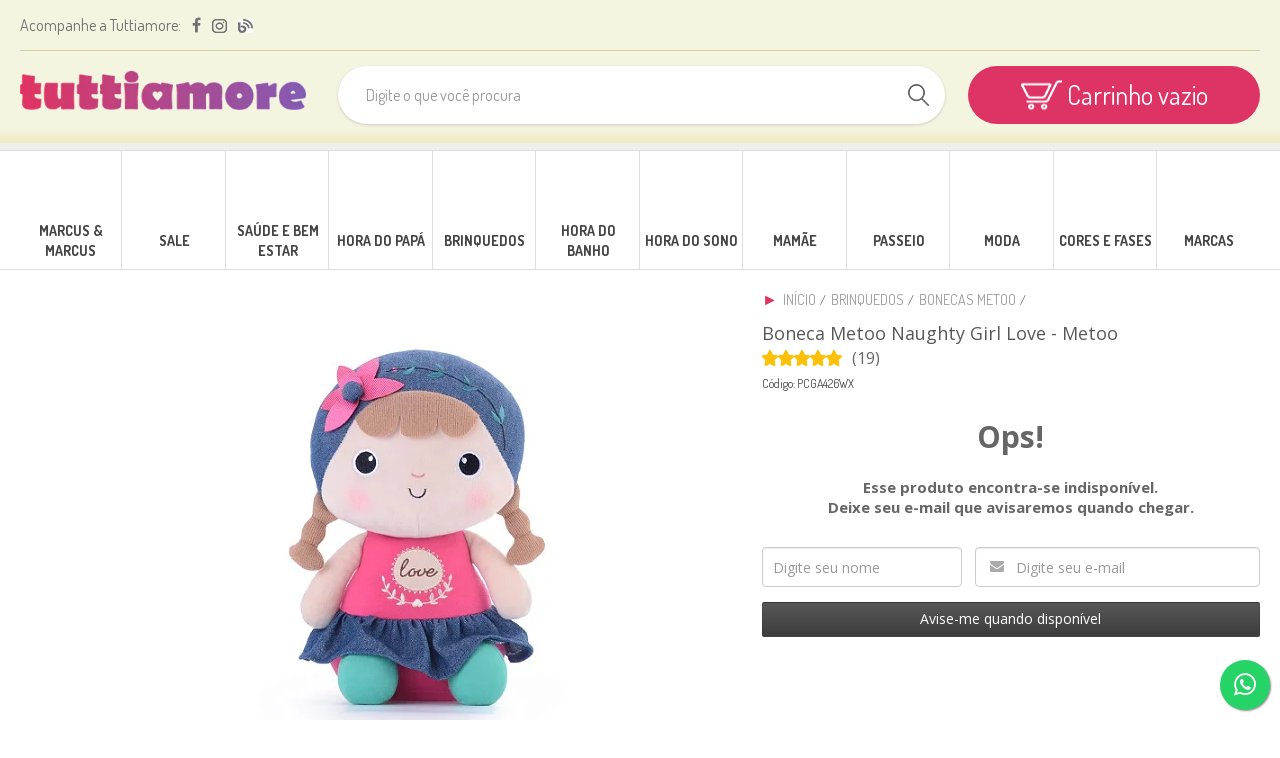

--- FILE ---
content_type: text/html; charset=utf-8
request_url: https://www.tuttiamore.com.br/boneca-metoo-naughty-girl-love-metoo
body_size: 59875
content:

<!DOCTYPE html>
<html lang="pt-br">
  <head>
    <meta charset="utf-8">
    <meta content='width=device-width, initial-scale=1.0, maximum-scale=2.0' name='viewport' />
    <title>Boneca Metoo Naughty Girl Love Comprar Online na Promoção - Tutti Amore - A melhor loja para o seu bebê</title>
    <meta http-equiv="X-UA-Compatible" content="IE=edge">
    <meta name="generator" content="Loja Integrada" />

    <link rel="dns-prefetch" href="https://cdn.awsli.com.br/">
    <link rel="preconnect" href="https://cdn.awsli.com.br/">
    <link rel="preconnect" href="https://fonts.googleapis.com">
    <link rel="preconnect" href="https://fonts.gstatic.com" crossorigin>

    
  
      <meta property="og:url" content="https://www.tuttiamore.com.br/boneca-metoo-naughty-girl-love-metoo" />
      <meta property="og:type" content="website" />
      <meta property="og:site_name" content="Loja Tutti Amore" />
      <meta property="og:locale" content="pt_BR" />
    
  <!-- Metadata para o facebook -->
  <meta property="og:type" content="website" />
  <meta property="og:title" content="Boneca Metoo Naughty Girl Love - Metoo" />
  <meta property="og:image" content="https://cdn.awsli.com.br/800x800/193/193043/produto/27681100/a0022f694a.jpg" />
  <meta name="twitter:card" content="product" />
  
  <meta name="twitter:domain" content="www.tuttiamore.com.br" />
  <meta name="twitter:url" content="https://www.tuttiamore.com.br/boneca-metoo-naughty-girl-love-metoo?utm_source=twitter&utm_medium=twitter&utm_campaign=twitter" />
  <meta name="twitter:title" content="Boneca Metoo Naughty Girl Love - Metoo" />
  <meta name="twitter:description" content="Boneca Metoo é feita em plush e existem vários modelos lindos, com detalhes delicados e qualidade excepcionais. Você não vai querer somente uma Boneca Metoo Angela, vai querer ter a coleção toda! Confira toda a linha de acessórios fofos da metoo." />
  <meta name="twitter:image" content="https://cdn.awsli.com.br/300x300/193/193043/produto/27681100/a0022f694a.jpg" />
  <meta name="twitter:label1" content="Código" />
  <meta name="twitter:data1" content="PCGA426WX" />
  <meta name="twitter:label2" content="Disponibilidade" />
  <meta name="twitter:data2" content="Indisponível" />


    
  
    <script>
      setTimeout(function() {
        if (typeof removePageLoading === 'function') {
          removePageLoading();
        };
      }, 7000);
    </script>
  



    

  

    <link rel="canonical" href="https://www.tuttiamore.com.br/boneca-metoo-naughty-girl-love-metoo" />
  



  <meta name="description" content="Boneca Metoo é feita em plush e existem vários modelos lindos, com detalhes delicados e qualidade excepcionais. Você não vai querer somente uma Boneca Metoo Angela, vai querer ter a coleção toda! Confira toda a linha de acessórios fofos da metoo." />
  <meta property="og:description" content="Boneca Metoo é feita em plush e existem vários modelos lindos, com detalhes delicados e qualidade excepcionais. Você não vai querer somente uma Boneca Metoo Angela, vai querer ter a coleção toda! Confira toda a linha de acessórios fofos da metoo." />







  <meta name="robots" content="index, follow" />



    
      
        <link rel="icon" type="image/x-icon" href="https://cdn.awsli.com.br/193/193043/favicon/9100752407.ico" />
      
      <link rel="icon" href="https://cdn.awsli.com.br/193/193043/favicon/9100752407.ico" sizes="192x192">
    
    

    
      <link rel="stylesheet" href="https://cdn.awsli.com.br/production/static/loja/estrutura/v1/css/all.min.css?v=996ad29" type="text/css">
    
    <!--[if lte IE 8]><link rel="stylesheet" href="https://cdn.awsli.com.br/production/static/loja/estrutura/v1/css/ie-fix.min.css" type="text/css"><![endif]-->
    <!--[if lte IE 9]><style type="text/css">.lateral-fulbanner { position: relative; }</style><![endif]-->

    
      <link rel="stylesheet" href="https://cdn.awsli.com.br/production/static/loja/estrutura/v1/css/tema-escuro.min.css?v=996ad29" type="text/css">
    

    
    
      <link href="https://fonts.googleapis.com/css2?family=Open%20Sans:wght@300;400;600;700&display=swap" rel="stylesheet">
    

    
      <link rel="stylesheet" href="https://cdn.awsli.com.br/production/static/loja/estrutura/v1/css/bootstrap-responsive.css?v=996ad29" type="text/css">
      <link rel="stylesheet" href="https://cdn.awsli.com.br/production/static/loja/estrutura/v1/css/style-responsive.css?v=996ad29">
    

    <link rel="stylesheet" href="/tema.css?v=20251230-102756">

    

    <script type="text/javascript">
      var LOJA_ID = 193043;
      var MEDIA_URL = "https://cdn.awsli.com.br/";
      var API_URL_PUBLIC = 'https://api.awsli.com.br/';
      
        var CARRINHO_PRODS = [];
      
      var ENVIO_ESCOLHIDO = 0;
      var ENVIO_ESCOLHIDO_CODE = 0;
      var CONTRATO_INTERNACIONAL = false;
      var CONTRATO_BRAZIL = !CONTRATO_INTERNACIONAL;
      var IS_STORE_ASYNC = true;
      var IS_CLIENTE_ANONIMO = false;
    </script>

    

    <!-- Editor Visual -->
    

    <script>
      

      const isPreview = JSON.parse(sessionStorage.getItem('preview', true));
      if (isPreview) {
        const url = location.href
        location.search === '' && url + (location.search = '?preview=None')
      }
    </script>

    
      <script src="https://cdn.awsli.com.br/production/static/loja/estrutura/v1/js/all.min.js?v=996ad29"></script>
    
    <!-- HTML5 shim and Respond.js IE8 support of HTML5 elements and media queries -->
    <!--[if lt IE 9]>
      <script src="https://oss.maxcdn.com/html5shiv/3.7.2/html5shiv.min.js"></script>
      <script src="https://oss.maxcdn.com/respond/1.4.2/respond.min.js"></script>
    <![endif]-->

    <link rel="stylesheet" href="https://cdn.awsli.com.br/production/static/loja/estrutura/v1/css/slick.min.css" type="text/css">
    <script src="https://cdn.awsli.com.br/production/static/loja/estrutura/v1/js/slick.min.js?v=996ad29"></script>
    <link rel="stylesheet" href="https://cdn.awsli.com.br/production/static/css/jquery.fancybox.min.css" type="text/css" />
    <script src="https://cdn.awsli.com.br/production/static/js/jquery/jquery.fancybox.pack.min.js"></script>

    
    

  
  <link rel="stylesheet" href="https://cdn.awsli.com.br/production/static/loja/estrutura/v1/css/imagezoom.min.css" type="text/css">
  <script src="https://cdn.awsli.com.br/production/static/loja/estrutura/v1/js/jquery.imagezoom.min.js"></script>

  <script type="text/javascript">
    var PRODUTO_ID = '27681100';
    var URL_PRODUTO_FRETE_CALCULAR = 'https://www.tuttiamore.com.br/carrinho/frete';
    var variacoes = undefined;
    var grades = undefined;
    var imagem_grande = "https://cdn.awsli.com.br/2500x2500/193/193043/produto/27681100/a0022f694a.jpg";
    var produto_grades_imagens = {};
    var produto_preco_sob_consulta = false;
    var produto_preco = 89.90;
  </script>
  <script type="text/javascript" src="https://cdn.awsli.com.br/production/static/loja/estrutura/v1/js/produto.min.js?v=996ad29"></script>
  <script type="text/javascript" src="https://cdn.awsli.com.br/production/static/loja/estrutura/v1/js/eventos-pixel-produto.min.js?v=996ad29"></script>


    
      
        
      
        <!-- Global site tag (gtag.js) - Google Analytics -->
<script async src="https://www.googletagmanager.com/gtag/js?l=LIgtagDataLayer&id=G-Q55HQN7YTK"></script>
<script>
  window.LIgtagDataLayer = window.LIgtagDataLayer || [];
  function LIgtag(){LIgtagDataLayer.push(arguments);}
  LIgtag('js', new Date());

  LIgtag('set', {
    'currency': 'BRL',
    'country': 'BR'
  });
  LIgtag('config', 'G-Q55HQN7YTK');
  

  if(window.performance) {
    var timeSincePageLoad = Math.round(performance.now());
    LIgtag('event', 'timing_complete', {
      'name': 'load',
      'time': timeSincePageLoad
    });
  }

  $(document).on('li_view_home', function(_, eventID) {
    LIgtag('event', 'view_home');
  });

  $(document).on('li_select_product', function(_, eventID, data) {
    LIgtag('event', 'select_item', data);
  });

  $(document).on('li_start_contact', function(_, eventID, value) {
    LIgtag('event', 'start_contact', {
      value
    });
  });

  $(document).on('li_view_catalog', function(_, eventID) {
    LIgtag('event', 'view_catalog');
  });

  $(document).on('li_search', function(_, eventID, search_term) {
    LIgtag('event', 'search', {
      search_term
    });
  });

  $(document).on('li_filter_products', function(_, eventID, data) {
    LIgtag('event', 'filter_products', data);
  });

  $(document).on('li_sort_products', function(_, eventID, value) {
    LIgtag('event', 'sort_products', {
      value
    });
  });

  $(document).on('li_view_product', function(_, eventID, item) {
    LIgtag('event', 'view_item', {
      items: [item]
    });
  });

  $(document).on('li_select_variation', function(_, eventID, data) {
    LIgtag('event', 'select_variation', data);
  });

  $(document).on('li_calculate_shipping', function(_, eventID, data) {
    LIgtag('event', 'calculate_shipping', {
      zipcode: data.zipcode
    });
  });

  $(document).on('li_view_cart', function(_, eventID, data) {
    LIgtag('event', 'view_cart', data);
  });

  $(document).on('li_add_to_cart', function(_, eventID, data) {
    LIgtag('event', 'add_to_cart', {
      items: data.items
    });
  });

  $(document).on('li_apply_coupon', function(_, eventID, value) {
    LIgtag('event', 'apply_coupon', {
      value
    });
  });

  $(document).on('li_change_quantity', function(_, eventID, item) {
    LIgtag('event', 'change_quantity', {
      items: [item]
    });
  });

  $(document).on('li_remove_from_cart', function(_, eventID, item) {
    LIgtag('event', 'remove_from_cart', {
      items: [item]
    });
  });

  $(document).on('li_return_home', function(_, eventID) {
    LIgtag('event', 'return_home');
  });

  $(document).on('li_view_checkout', function(_, eventID, data) {
    LIgtag('event', 'begin_checkout', data);
  });

  $(document).on('li_login', function(_, eventID) {
    LIgtag('event', 'login');
  });

  $(document).on('li_change_address', function(_, eventID, value) {
    LIgtag('event', 'change_address', {
      value
    });
  });

  $(document).on('li_change_shipping', function(_, eventID, data) {
    LIgtag('event', 'add_shipping_info', data);
  });

  $(document).on('li_change_payment', function(_, eventID, data) {
    LIgtag('event', 'add_payment_info', data);
  });

  $(document).on('li_start_purchase', function(_, eventID) {
    LIgtag('event', 'start_purchase');
  });

  $(document).on('li_checkout_error', function(_, eventID, value) {
    LIgtag('event', 'checkout_error', {
      value
    });
  });

  $(document).on('li_purchase', function(_, eventID, data) {
    LIgtag('event', 'purchase', data);

    
  });
</script>
      
        <!-- Facebook Pixel Code -->
<script>
  !function(f,b,e,v,n,t,s)
  {if(f.fbq)return;n=f.fbq=function(){n.callMethod?
  n.callMethod.apply(n,arguments):n.queue.push(arguments)};
  if(!f._fbq)f._fbq=n;n.push=n;n.loaded=!0;n.version='2.0';
  n.queue=[];t=b.createElement(e);t.async=!0;
  t.src=v;s=b.getElementsByTagName(e)[0];
  s.parentNode.insertBefore(t,s)}(window, document,'script',
  'https://connect.facebook.net/en_US/fbevents.js');

  var has_meta_app = true,
    li_fb_user_data = {};

  try {
    var user_session_identifier = $.cookie('li_user_session_identifier');

    if (!user_session_identifier) {
      user_session_identifier = uuidv4();

      $.cookie('li_user_session_identifier', user_session_identifier, {
        path: '/'
      });
    };
  } catch (err) { }
  
  fbq('init', '1782748181990210', {
    country: 'br',
    external_id: user_session_identifier,
    ...li_fb_user_data
  }, {
    agent: 'li'
  });
  
  $(document).on('li_view_home', function(_, eventID) {
    fbq('track', 'PageView', {}, { eventID: eventID + '-PV' });
  
    fbq('trackCustom', 'ViewHome', {}, { eventID });
  });

  $(document).on('li_select_product', function(_, eventID, data) {
    var body = {
      content_ids: [data.item_sku],
      content_name: data.item_name
    };

    fbq('trackCustom', 'SelectItem', body, { eventID });
  });

  $(document).on('li_start_contact', function(_, eventID, value) {
    var body = {
      content_name: value
    };

    fbq('track', 'Contact', body, { eventID });
  });

  $(document).on('li_view_catalog', function(_, eventID) {
    fbq('track', 'PageView', {}, { eventID: eventID + '-PV' });
  
    fbq('trackCustom', 'ViewCatalog', {}, { eventID });
  });

  $(document).on('li_search', function(_, eventID, search_term) {
    var body = {
      search_string: search_term
    };

    fbq('track', 'Search', body, { eventID });
  });

  $(document).on('li_filter_products', function(_, eventID, data) {
    var body = {
      content_name: data.attribute_name + ':' + data.attribute_value
    };

    fbq('trackCustom', 'FilterProducts', body, { eventID });
  });

  $(document).on('li_sort_products', function(_, eventID, value) {
    var body = {
      content_name: value
    };

    fbq('trackCustom', 'SortProducts', body, { eventID });
  });

  $(document).on('li_view_product', function(_, eventID, item) {
    fbq('track', 'PageView', {}, { eventID: eventID + '-PV' });
  
    var body = {
      content_ids: [item.item_sku],
      content_category: item.item_category,
      content_name: item.item_name,
      content_type: item.item_type,
      currency: 'BRL',
      value: item.price
    };

    fbq('track', 'ViewContent', body, { eventID });
  });

  $(document).on('li_select_variation', function(_, eventID, data) {
    var body = {
      content_name: data.grid_name + ':' + data.variation_name
    };

    fbq('track', 'CustomizeProduct', body, { eventID });
  });

  $(document).on('li_calculate_shipping', function(_, eventID, data) {
    var body = {
      content_name: data.zipcode
    };

    fbq('trackCustom', 'CalculateShipping', body, { eventID });
  });

  $(document).on('li_view_buy_together', function(_, eventID, data) {
    var content_ids = $.map(data.items, function(item) {
      return item.item_sku;
    });

    var body = {
      content_ids,
      content_name: data.title
    };

    fbq('trackCustom', 'ViewBuyTogether', body, { eventID });
  });

  $(document).on('li_select_buy_together_variation', function(_, eventID, data) {
    var body = {
      content_name: data.grid_name + ':' + data.variation_name
    };

    fbq('track', 'CustomizeBuyTogetherProduct', body, { eventID });
  });

  $(document).on('li_view_cart', function(_, eventID, data) {
    fbq('track', 'PageView', {}, { eventID: eventID + '-PV' });
  
    var contents = $.map(data.items, function(item) {
      return {
        id: item.item_sku,
        quantity: item.quantity
      };
    });

    var body = {
      contents,
      content_type: 'product',
      currency: 'BRL',
      num_items: contents.length,
      value: data.value
    };

    fbq('trackCustom', 'ViewCart', body, { eventID });
  });

  $(document).on('li_add_to_cart', function(_, eventID, data) {
    var value = 0;

    var contents = $.map(data.items, function(item) {
      value += item.price * item.quantity;

      return {
        id: item.item_sku,
        quantity: item.quantity
      };
    });

    var body = {
      contents,
      content_type: 'product',
      currency: 'BRL',
      value
    };

    fbq('track', 'AddToCart', body, { eventID });
  });

  $(document).on('li_apply_coupon', function(_, eventID, value) {
    var body = {
      content_name: value
    };

    fbq('trackCustom', 'ApplyCoupon', body, { eventID });
  });

  $(document).on('li_change_quantity', function(_, eventID, item) {
    var body = {
      contents: [
        {
          id: item.item_id,
          quantity: item.quantity
        }
      ]
    };

    fbq('trackCustom', 'ChangeQuantity', body, { eventID });
  });

  $(document).on('li_remove_from_cart', function(_, eventID, item) {
    var body = {
      content_ids: [item.item_id]
    };

    fbq('trackCustom', 'RemoveFromCart', body, { eventID });
  });

  $(document).on('li_return_home', function(_, eventID) {
    fbq('trackCustom', 'ReturnHome', {}, { eventID });
  });

  $(document).on('li_view_checkout', function(_, eventID, data) {
    fbq('track', 'PageView', {}, { eventID: eventID + '-PV' });
  
    var contents = $.map(data.items, function(item) {
      return {
        id: item.item_sku,
        quantity: item.quantity
      };
    });

    var body = {
      contents,
      content_type: 'product',
      currency: 'BRL',
      num_items: contents.length,
      value: data.value
    };

    fbq('track', 'InitiateCheckout', body, { eventID });
  });

  $(document).on('li_login', function(_, eventID) {
    fbq('track', 'PageView', {}, { eventID: eventID + '-PV' });

    fbq('trackCustom', 'Login', {}, { eventID });
  });

  $(document).on('li_change_address', function(_, eventID, value) {
    var body = {
      content_name: value
    };

    fbq('trackCustom', 'ChangeAddress', body, { eventID });
  });

  $(document).on('li_change_shipping', function(_, eventID, data) {
    var contents = $.map(data.items, function(item) {
      return {
        id: item.item_sku,
        quantity: item.quantity
      };
    });

    var body = {
      contents,
      content_name: data.shipping_tier
    };

    fbq('trackCustom', 'AddShippingInfo', body, { eventID });
  });

  $(document).on('li_change_payment', function(_, eventID, data) {
    var contents = $.map(data.items, function(item) {
      return {
        id: item.item_sku,
        quantity: item.quantity
      };
    });

    var body = {
      contents,
      content_name: data.payment_type
    };

    fbq('track', 'AddPaymentInfo', body, { eventID });
  });

  $(document).on('li_start_purchase', function(_, eventID) {
    fbq('trackCustom', 'StartPurchase', {}, { eventID });
  });

  $(document).on('li_checkout_error', function(_, eventID, value) {
    var body = {
      content_name: value
    };

    fbq('trackCustom', 'CheckoutError', body, { eventID });
  });

  $(document).on('li_purchase', function(_, eventID, data) {
    var contents = $.map(data.items, function(item) {
      return {
        id: item.item_sku,
        quantity: item.quantity
      };
    });

    var body = {
      contents,
      content_type: 'product',
      currency: 'BRL',
      num_items: contents.length,
      value: data.total_value,
      order_id: data.transaction_id
    };

    fbq('track', 'Purchase', body, { eventID });
  });
  
  $(document).on('li_view_page', function(_, eventID) {
    fbq('track', 'PageView', {}, { eventID: eventID + '-PV' });
  });

  $(document).on('li_view_purchase', function(_, eventID) {
    fbq('track', 'PageView', {}, { eventID: eventID + '-PV' });
  });

  $(document).on('li_view_wishlist', function(_, eventID) {
    fbq('track', 'PageView', {}, { eventID: eventID + '-PV' });
  });

  $(document).on('li_view_orders', function(_, eventID) {
    fbq('track', 'PageView', {}, { eventID: eventID + '-PV' });
  });

  $(document).on('li_view_account', function(_, eventID) {
    fbq('track', 'PageView', {}, { eventID: eventID + '-PV' });
  });

  $(document).on('li_view_others', function(_, eventID) {
    fbq('track', 'PageView', {}, { eventID: eventID + '-PV' });
  });
</script>
<noscript>
  <img height="1" width="1" style="display:none" 
       src="https://www.facebook.com/tr?id=1782748181990210&ev=PageView&noscript=1"/>
</noscript>
<!-- End Facebook Pixel Code -->
      
        
      
        
      
    

    
<script>
  var url = '/_events/api/setEvent';

  var sendMetrics = function(event, user = {}) {
    var unique_identifier = uuidv4();

    try {
      var data = {
        request: {
          id: unique_identifier,
          environment: 'production'
        },
        store: {
          id: 193043,
          name: 'Loja Tutti Amore',
          test_account: false,
          has_meta_app: window.has_meta_app ?? false,
          li_search: true
        },
        device: {
          is_mobile: /Mobi/.test(window.navigator.userAgent),
          user_agent: window.navigator.userAgent,
          ip: '###device_ip###'
        },
        page: {
          host: window.location.hostname,
          path: window.location.pathname,
          search: window.location.search,
          type: 'product',
          title: document.title,
          referrer: document.referrer
        },
        timestamp: '###server_timestamp###',
        user_timestamp: new Date().toISOString(),
        event,
        origin: 'store'
      };

      if (window.performance) {
        var [timing] = window.performance.getEntriesByType('navigation');

        data['time'] = {
          server_response: Math.round(timing.responseStart - timing.requestStart)
        };
      }

      var _user = {},
          user_email_cookie = $.cookie('user_email'),
          user_data_cookie = $.cookie('LI-UserData');

      if (user_email_cookie) {
        var user_email = decodeURIComponent(user_email_cookie);

        _user['email'] = user_email;
      }

      if (user_data_cookie) {
        var user_data = JSON.parse(user_data_cookie);

        _user['logged'] = user_data.logged;
        _user['id'] = user_data.id ?? undefined;
      }

      $.each(user, function(key, value) {
        _user[key] = value;
      });

      if (!$.isEmptyObject(_user)) {
        data['user'] = _user;
      }

      try {
        var session_identifier = $.cookie('li_session_identifier');

        if (!session_identifier) {
          session_identifier = uuidv4();
        };

        var expiration_date = new Date();

        expiration_date.setTime(expiration_date.getTime() + (30 * 60 * 1000)); // 30 minutos

        $.cookie('li_session_identifier', session_identifier, {
          expires: expiration_date,
          path: '/'
        });

        data['session'] = {
          id: session_identifier
        };
      } catch (err) { }

      try {
        var user_session_identifier = $.cookie('li_user_session_identifier');

        if (!user_session_identifier) {
          user_session_identifier = uuidv4();

          $.cookie('li_user_session_identifier', user_session_identifier, {
            path: '/'
          });
        };

        data['user_session'] = {
          id: user_session_identifier
        };
      } catch (err) { }

      var _cookies = {},
          fbc = $.cookie('_fbc'),
          fbp = $.cookie('_fbp');

      if (fbc) {
        _cookies['fbc'] = fbc;
      }

      if (fbp) {
        _cookies['fbp'] = fbp;
      }

      if (!$.isEmptyObject(_cookies)) {
        data['session']['cookies'] = _cookies;
      }

      try {
        var ab_test_cookie = $.cookie('li_ab_test_running');

        if (ab_test_cookie) {
          var ab_test = JSON.parse(atob(ab_test_cookie));

          if (ab_test.length) {
            data['store']['ab_test'] = ab_test;
          }
        }
      } catch (err) { }

      var _utm = {};

      $.each(sessionStorage, function(key, value) {
        if (key.startsWith('utm_')) {
          var name = key.split('_')[1];

          _utm[name] = value;
        }
      });

      if (!$.isEmptyObject(_utm)) {
        data['session']['utm'] = _utm;
      }

      var controller = new AbortController();

      setTimeout(function() {
        controller.abort();
      }, 5000);

      fetch(url, {
        keepalive: true,
        method: 'POST',
        headers: {
          'Content-Type': 'application/json'
        },
        body: JSON.stringify({ data }),
        signal: controller.signal
      });
    } catch (err) { }

    return unique_identifier;
  }
</script>

    
<script>
  (function() {
    var initABTestHandler = function() {
      try {
        if ($.cookie('li_ab_test_running')) {
          return
        };
        var running_tests = [];

        
        
        
        

        var running_tests_to_cookie = JSON.stringify(running_tests);
        running_tests_to_cookie = btoa(running_tests_to_cookie);
        $.cookie('li_ab_test_running', running_tests_to_cookie, {
          path: '/'
        });

        
        if (running_tests.length > 0) {
          setTimeout(function() {
            $.ajax({
              url: "/conta/status"
            });
          }, 500);
        };

      } catch (err) { }
    }
    setTimeout(initABTestHandler, 500);
  }());
</script>

    
<script>
  $(function() {
    // Clicar em um produto
    $('.listagem-item').click(function() {
      var row, column;

      var $list = $(this).closest('[data-produtos-linha]'),
          index = $(this).closest('li').index();

      if($list.find('.listagem-linha').length === 1) {
        var productsPerRow = $list.data('produtos-linha');

        row = Math.floor(index / productsPerRow) + 1;
        column = (index % productsPerRow) + 1;
      } else {
        row = $(this).closest('.listagem-linha').index() + 1;
        column = index + 1;
      }

      var body = {
        item_id: $(this).attr('data-id'),
        item_sku: $(this).find('.produto-sku').text(),
        item_name: $(this).find('.nome-produto').text().trim(),
        item_row: row,
        item_column: column
      };

      var eventID = sendMetrics({
        type: 'event',
        name: 'select_product',
        data: body
      });

      $(document).trigger('li_select_product', [eventID, body]);
    });

    // Clicar no "Fale Conosco"
    $('#modalContato').on('show', function() {
      var value = 'Fale Conosco';

      var eventID = sendMetrics({
        type: 'event',
        name: 'start_contact',
        data: { text: value }
      });

      $(document).trigger('li_start_contact', [eventID, value]);
    });

    // Clicar no WhatsApp
    $('.li-whatsapp a').click(function() {
      var value = 'WhatsApp';

      var eventID = sendMetrics({
        type: 'event',
        name: 'start_contact',
        data: { text: value }
      });

      $(document).trigger('li_start_contact', [eventID, value]);
    });

    
      // Visualizar o produto
      var body = {
        item_id: '27681100',
        item_sku: 'PCGA426WX',
        item_name: 'Boneca Metoo Naughty Girl Love - Metoo',
        item_category: 'Bonecas Metoo',
        item_type: 'product',
        
          full_price: 89.90,
          promotional_price: null,
          price: 89.90,
        
        quantity: 1
      };

      var params = new URLSearchParams(window.location.search),
          recommendation_shelf = null,
          recommendation = {};

      if (
        params.has('recomendacao_id') &&
        params.has('email_ref') &&
        params.has('produtos_recomendados')
      ) {
        recommendation['email'] = {
          id: params.get('recomendacao_id'),
          email_id: params.get('email_ref'),
          products: $.map(params.get('produtos_recomendados').split(','), function(value) {
            return parseInt(value)
          })
        };
      }

      if (recommendation_shelf) {
        recommendation['shelf'] = recommendation_shelf;
      }

      if (!$.isEmptyObject(recommendation)) {
        body['recommendation'] = recommendation;
      }

      var eventID = sendMetrics({
        type: 'pageview',
        name: 'view_product',
        data: body
      });

      $(document).trigger('li_view_product', [eventID, body]);

      // Calcular frete
      $('#formCalcularCep').submit(function() {
        $(document).ajaxSuccess(function(event, xhr, settings) {
          try {
            var url = new URL(settings.url);

            if(url.pathname !== '/carrinho/frete') return;

            var data = xhr.responseJSON;

            if(data.error) return;

            var params = url.searchParams;

            var body = {
              zipcode: params.get('cep'),
              deliveries: $.map(data, function(delivery) {
                if(delivery.msgErro) return;

                return {
                  id: delivery.id,
                  name: delivery.name,
                  price: delivery.price,
                  delivery_time: delivery.deliveryTime
                };
              })
            };

            var eventID = sendMetrics({
              type: 'event',
              name: 'calculate_shipping',
              data: body
            });

            $(document).trigger('li_calculate_shipping', [eventID, body]);

            $(document).off('ajaxSuccess');
          } catch(error) {}
        });
      });

      // Visualizar compre junto
      $(document).on('buy_together_ready', function() {
        var $buyTogether = $('.compre-junto');

        var observer = new IntersectionObserver(function(entries) {
          entries.forEach(function(entry) {
            if(entry.isIntersecting) {
              var body = {
                title: $buyTogether.find('.compre-junto__titulo').text(),
                id: $buyTogether.data('id'),
                items: $buyTogether.find('.compre-junto__produto').map(function() {
                  var $product = $(this);

                  return {
                    item_id: $product.attr('data-id'),
                    item_sku: $product.attr('data-code'),
                    item_name: $product.find('.compre-junto__nome').text(),
                    full_price: $product.find('.compre-junto__preco--regular').data('price') || null,
                    promotional_price: $product.find('.compre-junto__preco--promocional').data('price') || null
                  };
                }).get()
              };

              var eventID = sendMetrics({
                type: 'event',
                name: 'view_buy_together',
                data: body
              });

              $(document).trigger('li_view_buy_together', [eventID, body]);

              observer.disconnect();
            }
          });
        }, { threshold: 1.0 });

        observer.observe($buyTogether.get(0));

        $('.compre-junto__atributo--grade').click(function(event) {
          if(!event.originalEvent) return;

          var body = {
            grid_name: $(this).closest('.compre-junto__atributos').data('grid'),
            variation_name: $(this).data('variation')
          };

          var eventID = sendMetrics({
            type: 'event',
            name: 'select_buy_together_variation',
            data: body
          });

          $(document).trigger('li_select_buy_together_variation', [eventID, body]);
        });

        $('.compre-junto__atributo--lista').change(function(event) {
          if(!event.originalEvent) return;

          var $selectedOption = $(this).find('option:selected');

          if(!$selectedOption.is('[value]')) return;

          var body = {
            grid_name: $(this).closest('.compre-junto__atributos').data('grid'),
            variation_name: $selectedOption.text()
          };

          var eventID = sendMetrics({
            type: 'event',
            name: 'select_buy_together_variation',
            data: body
          });

          $(document).trigger('li_select_buy_together_variation', [eventID, body]);
        });
      });

      // Selecionar uma variação
      $('.atributo-item').click(function(event) {
        if(!event.originalEvent) return;

        var body = {
          grid_name: $(this).data('grade-nome'),
          variation_name: $(this).data('variacao-nome')
        };

        var eventID = sendMetrics({
          type: 'event',
          name: 'select_variation',
          data: body
        });

        $(document).trigger('li_select_variation', [eventID, body]);
      });
    
  });
</script>


    
	<!-- ESTILIZAR H2 -->
  
    <style type="text/css">
      #descricao h3{font-size:16px;font-weight:700;color:#666}#descricao h3 a{font-size:16px;font-weight:700;color:#666}#descricao h2{font-size:16px;font-weight:700;color:#666}#descricao h2 a{font-size:16px;font-weight:700;color:#666;cursor:text}#descricao p{font-size:16px;text-align:justify}#descricao li{font-size:16px;text-align:justify}.fnormal{font-weight:400;text-decoration:none;cursor:text}.txtm{text-transform:uppercase}.fnormal:hover{text-decoration:none;cursor:text}
    </style>
  

	<!-- 🪂MARCA-IMG LOGOS -->
  
      <script>
var MarcaImagem = [

    {
        marca: '/marca/marcus-marcus.html',
        imagem: 'https://cdn.awsli.com.br/193/193043/marca/1819202-b3i0wgximi.png'
    },
    
    {
        marca: '/marca/kiddo.html',
        imagem: 'https://cdn.awsli.com.br/193/193043/marca/2826298-d4014ztzn2.png'
    },
    
    {
        marca: '/marca/buba.html',
        imagem: 'https://cdn.awsli.com.br/193/193043/marca/2752039-u1bhzhbx65.png'
    },
    
     {
        marca: '/marca/munchkin.html',
        imagem: 'https://cdn.awsli.com.br/193/193043/marca/284078-bj1x8u6wfk.png'
    },
    
     {
        marca: '/marca/angie-oral-care.html',
        imagem: 'https://cdn.awsli.com.br/193/193043/marca/17566811-n5hif0xdv7.png'
    },
    
     {
        marca: '/marca/babydeas.html',
        imagem: 'https://cdn.awsli.com.br/193/193043/marca/616160-pqrg3izw9s.png'
    },
    
     {
        marca: '/marca/baby-pil.html',
        imagem: 'https://cdn.awsli.com.br/193/193043/marca/564884-mo10dprydq.png'
    },
    
     {
        marca: '/marca/bioz-green.html',
        imagem: 'https://cdn.awsli.com.br/193/193043/marca/4982743-cgg7ohl03y.png'
    },
    
     {
        marca: '/marca/bright-stars.html',
        imagem: 'https://cdn.awsli.com.br/193/193043/marca/548965-9lv4x1i3nm.png'
    },
    
     {
        marca: '/marca/bioland.html',
        imagem: 'https://cdn.awsli.com.br/193/193043/marca/2766446-vmqxoyhl80.png'
    },
    
     {
        marca: '/marca/bioclub-baby.html',
        imagem: 'https://cdn.awsli.com.br/193/193043/marca/581145-1plxv54onj.png'
    },
    
     {
        marca: '/marca/balibazoo.html',
        imagem: 'https://cdn.awsli.com.br/193/193043/marca/1753115-gvs4747k69.png'
    },
    
    {
        marca: '/marca/medela.html',
        imagem: 'https://cdn.awsli.com.br/193/193043/marca/2842133-61mrddoa92.png'
    },
    
    {
        marca: '/marca/verdi-natural.html',
        imagem: 'https://cdn.awsli.com.br/193/193043/marca/4429393-mmqi8rel40.png'
    },
    
    {
        marca: '/marca/sophie-la-girafe.html',
        imagem: 'https://cdn.awsli.com.br/193/193043/marca/3242228-2qkrz784ot.png'
    },
    
    {
        marca: '/marca/papi-baby.html',
        imagem: 'https://cdn.awsli.com.br/193/193043/marca/6205752-42cp5cme1s.png'
    },
    
    {
        marca: '/marca/skip-hop.html',
        imagem: 'https://cdn.awsli.com.br/193/193043/marca/353652-615s5pjqeh.png'
    },
    
    {
        marca: '/marca/yogi-baby.html',
        imagem: 'https://cdn.awsli.com.br/193/193043/marca/17602927-nol6sblctr.png'
    },
    
    {
        marca: '/marca/penka-co.html',
        imagem: 'https://cdn.awsli.com.br/193/193043/marca/936750-s07bn8pa6m.png'
    },
    
    {
        marca: '/marca/prolife.html',
        imagem: 'https://cdn.awsli.com.br/193/193043/marca/4201154-bk818pl87b.png'
    },
    
    {
        marca: '/marca/tiny-love.html',
        imagem: 'https://cdn.awsli.com.br/193/193043/marca/1155865-musdynk8wv.png'
    },
    
    {
        marca: '/marca/silver-mamma.html',
        imagem: 'https://cdn.awsli.com.br/193/193043/marca/8948546-187l5azefk.png'
    },
    
    {
        marca: '/marca/clingo.html',
        imagem: 'https://cdn.awsli.com.br/193/193043/marca/1139339-kw865gf1qu.png'
    },
    
    {
        marca: '/marca/kababy.html',
        imagem: 'https://cdn.awsli.com.br/193/193043/marca/1130505-5gw3n596b0.png'
    },
    
    {
        marca: '/marca/likluc.html',
        imagem: 'https://cdn.awsli.com.br/193/193043/marca/985959-xz6uazidu1.png'
    },
    
    {
        marca: '/marca/metoo.html',
        imagem: 'https://cdn.awsli.com.br/193/193043/marca/877804-l1uydlgx8o.png'
    },
    
    {
        marca: '/marca/laco-bebe.html',
        imagem: 'https://cdn.awsli.com.br/193/193043/marca/17848774-7zmke97blf.png'
    },
    
    {
        marca: '/marca/mastela.html',
        imagem: 'https://cdn.awsli.com.br/193/193043/marca/2527151-0qbb99exui.png'
    },
    
       {
        marca: '/marca/fisher-price.html',
        imagem: 'https://cdn.awsli.com.br/193/193043/marca/688276-cgyon3sfe7.png'
    },
    
       {
        marca: '/marca/mam.html',
        imagem: 'https://cdn.awsli.com.br/193/193043/marca/754052-hdnl3v8smv.png'
    },
    
           {
        marca: '/marca/tuttiamore.html',
        imagem: 'https://cdn.awsli.com.br/193/193043/marca/20960547-80o979b80d.png'
    },
    
          {
        marca: '/marca/thermos.html',
        imagem: 'https://cdn.awsli.com.br/193/193043/marca/722266-usdfi7k2dg.png'
    },
  
     {
        marca: '/marca/mait.html',
        imagem: 'https://cdn.awsli.com.br/193/193043/arquivos/mait-produto.png'
    },
    
    {
        marca: '/marca/petit-pia.html',
        imagem: 'https://cdn.awsli.com.br/193/193043/arquivos/petit-pia-logo.png'
    },
    


];

$(function(){
    
    var elA = $('span[itemprop="brand"] a');
    var elAHref =  elA.attr('href');
    
    MarcaImagem = MarcaImagem.filter(function(e){ return elAHref.includes(e.marca)});
    
    if (MarcaImagem.length > 0){
        MarcaImagem = MarcaImagem[0];
        elA.append('<img src="'+ MarcaImagem.imagem +'">');
    }
    
})
</script>

<style>
    .pagina-produto .info-principal-produto .codigo-produto span[itemprop="brand"]{
        font-size:0;
    } 
    .pagina-produto .info-principal-produto .codigo-produto {
        display: flex;
        flex-direction: column;
    }
</style>

  

	<!-- ##IMAGENS CLIENTES##recebidos -->
  
      <style>
@media screen and (max-width: 767px) {
    .pagina-produto .itens-imagens-all .cd-title {
        margin-bottom: inherit;
    }
}
.itens-imagens-all .itens-imagens > button {
    display:none!important
}

.itens-imagens-all img {
    cursor: pointer;
}

.fancybox-wrap.fancybox-desktop.fancybox-type-image.fancybox-opened a.fancybox-nav.fancybox-next span {
    visibility:  visible!important;
    right:-20px;
}
.fancybox-wrap.fancybox-desktop.fancybox-type-image.fancybox-opened a.fancybox-nav.fancybox-prev span {
    visibility:  visible!important;
    left:-20px;
}
</style>
<script>
$(function(){
    $('.span12:has(>.abas-custom)').first().prepend(`
    <div class="itens-imagens-all">
    	<h3 class="cd-title">RECEBIDOS DAS MAMÃES</h3>
    	<div class="itens-imagens">

    	    <div style="padding: 10px" class="item-imagem"><img src="https://cdn.awsli.com.br/193/193043/arquivos/recebidos-1510251.jpg" alt=""></div>
    	    <div style="padding: 10px" class="item-imagem"><img src="https://cdn.awsli.com.br/193/193043/arquivos/recebidos-15102025--1-.jpg" alt=""></div>
    	    <div style="padding: 10px" class="item-imagem"><img src="https://cdn.awsli.com.br/193/193043/arquivos/recebidos-15102025--2-.jpg" alt=""></div>
    	    <div style="padding: 10px" class="item-imagem"><img src="https://cdn.awsli.com.br/193/193043/arquivos/recebidos_14_03--4-.jpg" alt=""></div>
            <div style="padding: 10px" class="item-imagem"><img src="https://cdn.awsli.com.br/193/193043/arquivos/reviews-de-clientes--2-.jpg" alt=""></div>
            <div style="padding: 10px" class="item-imagem"><img src="https://cdn.awsli.com.br/193/193043/arquivos/reviews-de-clientes--1-.jpg" alt=""></div>
             <div style="padding: 10px" class="item-imagem"><img src="https://cdn.awsli.com.br/193/193043/arquivos/recebido_prato_comidinha.jpg" alt=""></div>
            <div style="padding: 10px" class="item-imagem"><img src="https://cdn.awsli.com.br/193/193043/arquivos/recebidos_14_03--6-.jpg" alt=""></div>
            <div style="padding: 10px" class="item-imagem"><img src="https://cdn.awsli.com.br/193/193043/arquivos/recebidos_14_03--2-.jpg" alt=""></div>
    		<div style="padding: 10px" class="item-imagem"><img src="https://cdn.awsli.com.br/193/193043/arquivos/recebidos_de_clientes--1-.jpg" alt=""></div>
    		<div style="padding: 10px" class="item-imagem"><img src="https://cdn.awsli.com.br/193/193043/arquivos/reviews-de-clientes--3-.jpg" alt=""></div>
    		<div style="padding: 10px" class="item-imagem"><img src="https://cdn.awsli.com.br/193/193043/arquivos/recebidos_de_clientes--3-.jpg" alt=""></div>
    		<div style="padding: 10px" class="item-imagem"><img src="https://cdn.awsli.com.br/193/193043/arquivos/recebidos_de_clientes--4-.jpg" alt=""></div>
    		<div style="padding: 10px" class="item-imagem"><img src="https://cdn.awsli.com.br/193/193043/arquivos/recebidos_de_clientes--5-.jpg" alt=""></div>
    		<div style="padding: 10px" class="item-imagem"><img src="https://cdn.awsli.com.br/193/193043/arquivos/recebidos_de_clientes--6-.jpg" alt=""></div>
    		<div style="padding: 10px" class="item-imagem"><img src="https://cdn.awsli.com.br/193/193043/arquivos/recebidos_de_clientes--7-.jpg" alt=""></div>
    		<div style="padding: 10px" class="item-imagem"><img src="https://cdn.awsli.com.br/193/193043/arquivos/recebidos_de_clientes--8-.jpg" alt=""></div>
    		<div style="padding: 10px" class="item-imagem"><img src="https://cdn.awsli.com.br/193/193043/arquivos/recebidos_de_clientes--9-.jpg" alt=""></div>
    		<div style="padding: 10px" class="item-imagem"><img src="https://cdn.awsli.com.br/193/193043/arquivos/recebidos_de_clientes--10-.jpg" alt=""></div>
    	</div>
    </div>
    `)
    
    $('.itens-imagens').slick({
      dots: true,
      infinite: false,
      speed: 300,
      slidesToShow: 8,
      slidesToScroll: 8,
      adaptiveHeight: true,
      responsive: [
        {
          breakpoint: 1024,
          settings: {
            slidesToShow: 6,
            slidesToScroll: 6
          }
        },
        {
          breakpoint: 600,
          settings: {
            slidesToShow: 4,
            slidesToScroll: 4
          }
        },
        {
          breakpoint: 480,
          settings: {
            slidesToShow: 2,
            slidesToScroll: 2
          }
        }
        // You can unslick at a given breakpoint now by adding:
        // settings: "unslick"
        // instead of a settings object
      ]
    });

    $(".itens-imagens img").click(function(){
        var a = [];
        var c = $(this).attr("src");
        $(".item-imagem img").each(function(i,e){
            a.push($(e).attr("src"))
        });
        d = [{
            href: c
        }];
        
        for (i = 0; i < a.length; i++) {
            var f = a[i];
            f != c && d.push({
                href: f
            })
        }
        
        $.fancybox(d);
        
        return !1
    })
})
</script>

  

	<!-- Aquivo XML Google Shopping -->
  
      <meta property="og:image" content="//cdn.awsli.com.br/193/193043/arquivos/presse3.jpg">
  

	<!-- GShopping -->
  
      <meta name="google-site-verification" content="XpsTizEzJoTMvypD_Sr6KVA_HxBc070YmFriGXLpA7Q" />
  

	<!-- Código do cabecalho -->
  
      <meta name="google-site-verification" content="-nKgY7okzlBQnCktjGvwKdp0KULHJK-mbtDgY3-AlkI" />
<script type="text/javascript">var switchTo5x=true;</script>
<!-- 
<script type="text/javascript" src="https://ws.sharethis.com/button/buttons.js"></script>
<script type="text/javascript">stLight.options({publisher: "137fbbe3-01b2-4513-a8b1-78dd4fd046d1", doNotHash: false, doNotCopy: false, hashAddressBar: false});</script>
-->
<link rel="stylesheet" href="https://cdn.awsli.com.br/193/193043/arquivos/screen.css?v=46">
  

	<!-- Usuario Logado CDN NOVA -->
  
      <style>
span.menu-user-name {
    color: inherit!important;
}
a.bem-vindo.cor-secundaria.menu-user-welcome {
    display:none;
}
</style>
<script>
//console.log('#Usuario Logado CDN NOVA#');
$(function(){
    $('body').on('user_state_changed', function() {
        //console.log('Evento #Usuario');
        if ($.cookie("LI-isUserLogged") == 'true'){
            //console.log('user_state_changed true');
    		$('span.menu-user-name').text($.cookie("LI-UserLoggedName"));
    		$('.btn-group.menu-user-logged').css({'display':'inline-block'});
            $('a.bem-vindo.cor-secundaria.menu-user-welcome').css({'display':'none'});    
        } else {
            //console.log('user_state_changed false');
    		$('.btn-group.menu-user-logged').css({'display':'none'});
            $('a.bem-vindo.cor-secundaria.menu-user-welcome').css({'display':'block'});    
        }
    });
})
</script>
  

	<!-- lojaintegrada-google-shopping -->
  
      <meta name="google-site-verification" content="XpsTizEzJoTMvypD_Sr6KVA_HxBc070YmFriGXLpA7Q" />
  

	<!-- Facebook - Domínio (Verificação) -->
  
      <meta name="facebook-domain-verification" content="utshe6yashzuu2m7h3x5nbam516dlg" />
  

	<!-- FACEBOOK - Domínio (iOS) -->
  
      <meta name="facebook-domain-verification" content="utshe6yashzuu2m7h3x5nbam516dlg" />
  

	<!-- Clarity MS -->
  
      <script type="text/javascript">
    (function(c,l,a,r,i,t,y){
        c[a]=c[a]||function(){(c[a].q=c[a].q||[]).push(arguments)};
        t=l.createElement(r);t.async=1;t.src="https://www.clarity.ms/tag/"+i;
        y=l.getElementsByTagName(r)[0];y.parentNode.insertBefore(t,y);
    })(window, document, "clarity", "script", "gn1pwe22no");
</script>
  

	<!-- ## VER SENHA ## -->
  
      <style>
span.fa.fa-fw.field-icon {
    margin-left: -21px
}    
</style>
<script>
$(function(){
	var ps = $('input[type="password"');
	ps.attr('ispassword','');
	ps.after('<span toggle="input[ispassword]" class="fa fa-fw fa-eye field-icon toggle-password"></span>');

	$(".toggle-password").click(function() {
	  var T = $('.toggle-password.field-icon');
	  T.toggleClass("fa-eye fa-eye-slash");
	  var imp = $(T.attr("toggle"));
	  if (imp.attr("type") == "password") {
		imp.attr("type", "text");
	  } else {
		imp.attr("type", "password");
	  }
	});
});
</script>
  

	<!-- LEO Remov Login Google Instagram -->
  
    <script type="text/javascript" charset="utf-8">
      $(function(){
    if (window.navigator.userAgent.includes('Instagram')) $('.button-auth-google').remove();
})
    </script>
  

	<!-- Google Optimize -->
  
      <script src="https://www.googleoptimize.com/optimize.js?id=OPT-W3ZX7Z2"></script>
  

	<!-- #### #full-page-loading #### -->
  
    <style type="text/css">
      #full-page-loading {
    display:none!important;
}
    </style>
  

	<!-- LR - GTM - Header GTM-M5W393B -->
  
      <!-- Google Tag Manager LR -->
<script>(function(w,d,s,l,i){w[l]=w[l]||[];w[l].push({'gtm.start':
new Date().getTime(),event:'gtm.js'});var f=d.getElementsByTagName(s)[0],
j=d.createElement(s),dl=l!='dataLayer'?'&l='+l:'';j.async=true;j.src=
'https://www.googletagmanager.com/gtm.js?id='+i+dl;f.parentNode.insertBefore(j,f);
})(window,document,'script','dataLayer','GTM-M5W393B');</script>
<!-- End Google Tag Manager -->
  


    
      
    

    
      <link rel="stylesheet" href="/avancado.css?v=20251230-102756" type="text/css" />
    

    

    
  <link rel="manifest" href="/manifest.json" />




  </head>
  <body class="pagina-produto produto-27681100 tema-transparente  ">
    <div id="fb-root"></div>
    
  
    <div id="full-page-loading">
      <div class="conteiner" style="height: 100%;">
        <div class="loading-placeholder-content">
          <div class="loading-placeholder-effect loading-placeholder-header"></div>
          <div class="loading-placeholder-effect loading-placeholder-body"></div>
        </div>
      </div>
      <script>
        var is_full_page_loading = true;
        function removePageLoading() {
          if (is_full_page_loading) {
            try {
              $('#full-page-loading').remove();
            } catch(e) {}
            try {
              var div_loading = document.getElementById('full-page-loading');
              if (div_loading) {
                div_loading.remove();
              };
            } catch(e) {}
            is_full_page_loading = false;
          };
        };
        $(function() {
          setTimeout(function() {
            removePageLoading();
          }, 1);
        });
      </script>
      <style>
        #full-page-loading { position: fixed; z-index: 9999999; margin: auto; top: 0; left: 0; bottom: 0; right: 0; }
        #full-page-loading:before { content: ''; display: block; position: fixed; top: 0; left: 0; width: 100%; height: 100%; background: rgba(255, 255, 255, .98); background: radial-gradient(rgba(255, 255, 255, .99), rgba(255, 255, 255, .98)); }
        .loading-placeholder-content { height: 100%; display: flex; flex-direction: column; position: relative; z-index: 1; }
        .loading-placeholder-effect { background-color: #F9F9F9; border-radius: 5px; width: 100%; animation: pulse-loading 1.5s cubic-bezier(0.4, 0, 0.6, 1) infinite; }
        .loading-placeholder-content .loading-placeholder-body { flex-grow: 1; margin-bottom: 30px; }
        .loading-placeholder-content .loading-placeholder-header { height: 20%; min-height: 100px; max-height: 200px; margin: 30px 0; }
        @keyframes pulse-loading{50%{opacity:.3}}
      </style>
    </div>
  



    
      
        




<div class="barra-inicial fundo-secundario">
  <div class="conteiner">
    <div class="row-fluid">
      <div class="lista-redes span3 hidden-phone">
        
          <ul>
            
              <li>
                <a href="https://facebook.com/lojatuttiamore" target="_blank" aria-label="Siga nos no Facebook"><i class="icon-facebook"></i></a>
              </li>
            
            
            
            
            
              <li>
                <a href="https://instagram.com/tutti.amore" target="_blank" aria-label="Siga nos no Instagram"><i class="icon-instagram"></i></a>
              </li>
            
            
            
              <li>
                <a href="https://blog.tuttiamore.com.br/" target="_blank" rel="noopener" aria-label="Acesse nosso Blog"><i class="icon-bold"></i></a>
              </li>
            
          </ul>
        
      </div>
      <div class="canais-contato span9">
        <ul>
          <li class="hidden-phone">
            <a href="#modalContato" data-toggle="modal" data-target="#modalContato">
              <i class="icon-comment"></i>
              Fale Conosco
            </a>
          </li>
          
            <li>
              <span>
                <i class="icon-phone"></i>Telefone: (11) 94224-2425
              </span>
            </li>
          
          
            <li class="tel-whatsapp">
              <span>
                <i class="fa fa-whatsapp"></i>Whatsapp: (11) 94224-2425
              </span>
            </li>
          
          
            <li class="tel-skype hidden-tablet">
              <a href="skype:tutti.amore">
                <i class="fa fa-skype"></i>Skype: tutti.amore
              </a>
            </li>
          
        </ul>
      </div>
    </div>
  </div>
</div>

      
    

    <div class="conteiner-principal">
      
        
          
<div id="cabecalho">

  <div class="atalhos-mobile visible-phone fundo-secundario borda-principal">
    <ul>

      <li><a href="https://www.tuttiamore.com.br/" class="icon-home"> </a></li>
      
      <li class="fundo-principal"><a href="https://www.tuttiamore.com.br/carrinho/index" class="icon-shopping-cart"> </a></li>
      
      
        <li class="menu-user-logged" style="display: none;"><a href="https://www.tuttiamore.com.br/conta/logout" class="icon-signout menu-user-logout"> </a></li>
      
      
      <li><a href="https://www.tuttiamore.com.br/conta/index" class="icon-user"> </a></li>
      
      <li class="vazia"><span>&nbsp;</span></li>

    </ul>
  </div>

  <div class="conteiner">
    <div class="row-fluid">
      <div class="span3">
        <h2 class="logo cor-secundaria">
          <a href="https://www.tuttiamore.com.br/" title="Loja Tutti Amore">
            
            <img src="https://cdn.awsli.com.br/400x300/193/193043/logo/logo-y0odu8sy2t.png" alt="Loja Tutti Amore" />
            
          </a>
        </h2>


      </div>

      <div class="conteudo-topo span9">
        <div class="superior row-fluid hidden-phone">
          <div class="span8">
            
              
                <div class="btn-group menu-user-logged" style="display: none;">
                  <a href="https://www.tuttiamore.com.br/conta/index" class="botao secundario pequeno dropdown-toggle" data-toggle="dropdown">
                    Olá, <span class="menu-user-name"></span>
                    <span class="icon-chevron-down"></span>
                  </a>
                  <ul class="dropdown-menu">
                    <li>
                      <a href="https://www.tuttiamore.com.br/conta/index" title="Minha conta">Minha conta</a>
                    </li>
                    
                      <li>
                        <a href="https://www.tuttiamore.com.br/conta/pedido/listar" title="Minha conta">Meus pedidos</a>
                      </li>
                    
                    <li>
                      <a href="https://www.tuttiamore.com.br/conta/favorito/listar" title="Meus favoritos">Meus favoritos</a>
                    </li>
                    <li>
                      <a href="https://www.tuttiamore.com.br/conta/logout" title="Sair" class="menu-user-logout">Sair</a>
                    </li>
                  </ul>
                </div>
              
              
                <a href="https://www.tuttiamore.com.br/conta/login" class="bem-vindo cor-secundaria menu-user-welcome">
                  Bem-vindo, <span class="cor-principal">identifique-se</span> para fazer pedidos
                </a>
              
            
          </div>
          <div class="span4">
            <ul class="acoes-conta borda-alpha">
              
                <li>
                  <i class="icon-list fundo-principal"></i>
                  <a href="https://www.tuttiamore.com.br/conta/pedido/listar" class="cor-secundaria">Meus Pedidos</a>
                </li>
              
              
                <li>
                  <i class="icon-user fundo-principal"></i>
                  <a href="https://www.tuttiamore.com.br/conta/index" class="cor-secundaria">Minha Conta</a>
                </li>
              
            </ul>
          </div>
        </div>

        <div class="inferior row-fluid ">
          <div class="span8 busca-mobile">
            <a href="javascript:;" class="atalho-menu visible-phone icon-th botao principal"> </a>

            <div class="busca borda-alpha">
              <form id="form-buscar" action="/buscar" method="get">
                <input id="auto-complete" type="text" name="q" placeholder="Digite o que você procura" value="" autocomplete="off" maxlength="255" />
                <button class="botao botao-busca icon-search fundo-secundario" aria-label="Buscar"></button>
              </form>
            </div>

          </div>

          
            <div class="span4 hidden-phone">
              

  <div class="carrinho vazio">
    
      <a href="https://www.tuttiamore.com.br/carrinho/index">
        <i class="icon-shopping-cart fundo-principal"></i>
        <strong class="qtd-carrinho titulo cor-secundaria" style="display: none;">0</strong>
        <span style="display: none;">
          
            <b class="titulo cor-secundaria"><span>Meu Carrinho</span></b>
          
          <span class="cor-secundaria">Produtos adicionados</span>
        </span>
        
          <span class="titulo cor-secundaria vazio-text">Carrinho vazio</span>
        
      </a>
    
    <div class="carrinho-interno-ajax"></div>
  </div>
  
<div class="minicart-placeholder" style="display: none;">
  <div class="carrinho-interno borda-principal">
    <ul>
      <li class="minicart-item-modelo">
        
          <div class="preco-produto com-promocao destaque-preco ">
            <div>
              <s class="preco-venda">
                R$ --PRODUTO_PRECO_DE--
              </s>
              <strong class="preco-promocional cor-principal">
                R$ --PRODUTO_PRECO_POR--
              </strong>
            </div>
          </div>
        
        <a data-href="--PRODUTO_URL--" class="imagem-produto">
          <img data-src="https://cdn.awsli.com.br/64x64/--PRODUTO_IMAGEM--" alt="--PRODUTO_NOME--" />
        </a>
        <a data-href="--PRODUTO_URL--" class="nome-produto cor-secundaria">
          --PRODUTO_NOME--
        </a>
        <div class="produto-sku hide">--PRODUTO_SKU--</div>
      </li>
    </ul>
    <div class="carrinho-rodape">
      <span class="carrinho-info">
        
          <i>--CARRINHO_QUANTIDADE-- produto no carrinho</i>
        
        
          
            <span class="carrino-total">
              Total: <strong class="titulo cor-principal">R$ --CARRINHO_TOTAL_ITENS--</strong>
            </span>
          
        
      </span>
      <a href="https://www.tuttiamore.com.br/carrinho/index" class="botao principal">
        
          <i class="icon-shopping-cart"></i>Ir para o carrinho
        
      </a>
    </div>
  </div>
</div>



            </div>
          
        </div>

      </div>
    </div>
    


  
    
      
<div class="menu superior">
  <ul class="nivel-um">
    


    

  


    
      <li class="categoria-id-18823408 com-filho borda-principal">
        <a href="https://www.tuttiamore.com.br/marcus-e-marcus" title="Marcus &amp; Marcus">
          <strong class="titulo cor-secundaria">Marcus &amp; Marcus</strong>
          
            <i class="icon-chevron-down fundo-secundario"></i>
          
        </a>
        
          <ul class="nivel-dois borda-alpha">
            

  <li class="categoria-id-18936462 com-filho">
    <a href="https://www.tuttiamore.com.br/amamentacao-e-higiene-marcus-marcus" title="Amamentação e Higiene">
      
        <i class="icon-chevron-right fundo-secundario"></i>
      
      Amamentação e Higiene
    </a>
    
      <ul class="nivel-tres">
        
          

  <li class="categoria-id-18936605 ">
    <a href="https://www.tuttiamore.com.br/aleitamento-marcus-marcus" title="Aleitamento">
      
      Aleitamento
    </a>
    
  </li>

  <li class="categoria-id-18936753 ">
    <a href="https://www.tuttiamore.com.br/chupetas-marcus-marcus" title="Chupetas">
      
      Chupetas
    </a>
    
  </li>

  <li class="categoria-id-18936617 ">
    <a href="https://www.tuttiamore.com.br/higiene-bucal-marcus-marcus" title="Higiene Bucal">
      
      Higiene Bucal
    </a>
    
  </li>


        
      </ul>
    
  </li>

  <li class="categoria-id-23034418 ">
    <a href="https://www.tuttiamore.com.br/bebemarc" title="Bébémarc">
      
      Bébémarc
    </a>
    
  </li>

  <li class="categoria-id-18903131 com-filho">
    <a href="https://www.tuttiamore.com.br/comer-e-beber" title="Comer e Beber">
      
        <i class="icon-chevron-right fundo-secundario"></i>
      
      Comer e Beber
    </a>
    
      <ul class="nivel-tres">
        
          

  <li class="categoria-id-18921181 ">
    <a href="https://www.tuttiamore.com.br/acessorios-marcus-marcus" title="Acessórios">
      
      Acessórios
    </a>
    
  </li>

  <li class="categoria-id-18903525 ">
    <a href="https://www.tuttiamore.com.br/armazenar-e-congelar-marcus-marcus" title="Armazenar e Congelar">
      
      Armazenar e Congelar
    </a>
    
  </li>

  <li class="categoria-id-18903231 ">
    <a href="https://www.tuttiamore.com.br/babadores-de-silicone-marcus-marcus" title="Babadores">
      
      Babadores
    </a>
    
  </li>

  <li class="categoria-id-18921011 ">
    <a href="https://www.tuttiamore.com.br/bicos-e-canudos" title="Bicos e Canudos">
      
      Bicos e Canudos
    </a>
    
  </li>

  <li class="categoria-id-18903391 ">
    <a href="https://www.tuttiamore.com.br/copos-e-garrafas-marcus-marcus" title="Copos e Garrafas">
      
      Copos e Garrafas
    </a>
    
  </li>

  <li class="categoria-id-18917832 ">
    <a href="https://www.tuttiamore.com.br/jogo-americano-marcus-marcus" title="Jogo Americano">
      
      Jogo Americano
    </a>
    
  </li>

  <li class="categoria-id-18921351 ">
    <a href="https://www.tuttiamore.com.br/kits-de-alimentacao-marcus-marcus" title="Kits de Alimentação">
      
      Kits de Alimentação
    </a>
    
  </li>

  <li class="categoria-id-18921080 ">
    <a href="https://www.tuttiamore.com.br/pratos-marcus-marcus" title="Pratos">
      
      Pratos
    </a>
    
  </li>

  <li class="categoria-id-18920966 ">
    <a href="https://www.tuttiamore.com.br/talheres-marcus-marcus" title="Talheres">
      
      Talheres
    </a>
    
  </li>

  <li class="categoria-id-18921279 ">
    <a href="https://www.tuttiamore.com.br/tigelas-marcus-marcus" title="Tigelas">
      
      Tigelas
    </a>
    
  </li>


        
      </ul>
    
  </li>

  <li class="categoria-id-22997331 com-filho">
    <a href="https://www.tuttiamore.com.br/marckids" title="MarcKids">
      
        <i class="icon-chevron-right fundo-secundario"></i>
      
      MarcKids
    </a>
    
      <ul class="nivel-tres">
        
          

  <li class="categoria-id-23715586 ">
    <a href="https://www.tuttiamore.com.br/pijamas-marckids" title="Pijama Infantil">
      
      Pijama Infantil
    </a>
    
  </li>

  <li class="categoria-id-23715590 ">
    <a href="https://www.tuttiamore.com.br/roupas-praia-e-piscima-marckids" title="Roupas Praia e Piscina">
      
      Roupas Praia e Piscina
    </a>
    
  </li>


        
      </ul>
    
  </li>

  <li class="categoria-id-18921404 com-filho">
    <a href="https://www.tuttiamore.com.br/passeio-e-diversao-marcus-marcus" title="Passeio e Diversão">
      
        <i class="icon-chevron-right fundo-secundario"></i>
      
      Passeio e Diversão
    </a>
    
      <ul class="nivel-tres">
        
          

  <li class="categoria-id-18936231 ">
    <a href="https://www.tuttiamore.com.br/banho-e-piscina-marcus-marcus" title="Banho e Piscina">
      
      Banho e Piscina
    </a>
    
  </li>

  <li class="categoria-id-23967230 ">
    <a href="https://www.tuttiamore.com.br/coletes-flutuadores" title="Coletes Flutuadores">
      
      Coletes Flutuadores
    </a>
    
  </li>

  <li class="categoria-id-18930429 ">
    <a href="https://www.tuttiamore.com.br/mochilas-e-lancheiras-marcus-marcus" title="Mochilas e Lancheiras">
      
      Mochilas e Lancheiras
    </a>
    
  </li>

  <li class="categoria-id-18921508 ">
    <a href="https://www.tuttiamore.com.br/tapetes-de-atividades-marcus-marcus" title="Tapetes de Atividades">
      
      Tapetes de Atividades
    </a>
    
  </li>

  <li class="categoria-id-18936073 ">
    <a href="https://www.tuttiamore.com.br/volta-as-aulas-marcus-marcus" title="Volta as Aulas">
      
      Volta as Aulas
    </a>
    
  </li>


        
      </ul>
    
  </li>

  <li class="categoria-id-18936820 ">
    <a href="https://www.tuttiamore.com.br/pelucias-e-naninhas-marcus-marcus" title="Pelúcias e Naninhas">
      
      Pelúcias e Naninhas
    </a>
    
  </li>

  <li class="categoria-id-18940878 com-filho">
    <a href="https://www.tuttiamore.com.br/turminha-da-marcus" title="Turminha da Marcus">
      
        <i class="icon-chevron-right fundo-secundario"></i>
      
      Turminha da Marcus
    </a>
    
      <ul class="nivel-tres">
        
          

  <li class="categoria-id-18941054 ">
    <a href="https://www.tuttiamore.com.br/baleia-wilo-lilas-marcus-marcus" title="Baleia Willo (Lilás)">
      
      Baleia Willo (Lilás)
    </a>
    
  </li>

  <li class="categoria-id-18941000 ">
    <a href="https://www.tuttiamore.com.br/elefante-ollie-verde-marcus-marcus" title="Elefante Ollie (Verde)">
      
      Elefante Ollie (Verde)
    </a>
    
  </li>

  <li class="categoria-id-18940987 ">
    <a href="https://www.tuttiamore.com.br/girafa-lola-amarelo-marcus-marcus" title="Girafa Lola (Amarelo)">
      
      Girafa Lola (Amarelo)
    </a>
    
  </li>

  <li class="categoria-id-18940997 ">
    <a href="https://www.tuttiamore.com.br/hipopotamo-lucas-azul-marcus-marcus" title="Hipopótamo Lucas (Azul)">
      
      Hipopótamo Lucas (Azul)
    </a>
    
  </li>

  <li class="categoria-id-18940999 ">
    <a href="https://www.tuttiamore.com.br/leao-marcus-vermelho-marcus-marcus" title="Leão Marcus (Vermelho)">
      
      Leão Marcus (Vermelho)
    </a>
    
  </li>

  <li class="categoria-id-19198139 ">
    <a href="https://www.tuttiamore.com.br/panda-pebble-cinza" title="Panda Pebble (Cinza)">
      
      Panda Pebble (Cinza)
    </a>
    
  </li>

  <li class="categoria-id-18941002 ">
    <a href="https://www.tuttiamore.com.br/porquinha-pokey-rosa-marcus-marcus" title="Porquinha Pokey (Rosa)">
      
      Porquinha Pokey (Rosa)
    </a>
    
  </li>


        
      </ul>
    
  </li>


          </ul>
        
      </li>
    
      <li class="categoria-id-2807498 com-filho borda-principal">
        <a href="https://www.tuttiamore.com.br/promocoes" title="Sale">
          <strong class="titulo cor-secundaria">Sale</strong>
          
            <i class="icon-chevron-down fundo-secundario"></i>
          
        </a>
        
          <ul class="nivel-dois borda-alpha">
            

  <li class="categoria-id-19145669 ">
    <a href="https://www.tuttiamore.com.br/baby-open-box" title="Baby Open Box">
      
      Baby Open Box
    </a>
    
  </li>

  <li class="categoria-id-17472650 ">
    <a href="https://www.tuttiamore.com.br/banho" title="Banho e Higiene">
      
      Banho e Higiene
    </a>
    
  </li>

  <li class="categoria-id-17472635 ">
    <a href="https://www.tuttiamore.com.br/bem-estar-e-saude" title="Bem estar e Saúde">
      
      Bem estar e Saúde
    </a>
    
  </li>

  <li class="categoria-id-17472646 ">
    <a href="https://www.tuttiamore.com.br/brinquedos-e-diversao" title="Brinquedos e Diversão">
      
      Brinquedos e Diversão
    </a>
    
  </li>

  <li class="categoria-id-17472683 ">
    <a href="https://www.tuttiamore.com.br/casa-e-seguranca" title="Casa e Segurança">
      
      Casa e Segurança
    </a>
    
  </li>

  <li class="categoria-id-23051820 ">
    <a href="https://www.tuttiamore.com.br/compre-mais-com-desconto" title="Compre mais com desconto">
      
      Compre mais com desconto
    </a>
    
  </li>

  <li class="categoria-id-17472685 ">
    <a href="https://www.tuttiamore.com.br/hora-do-passeio" title="Hora do Passeio">
      
      Hora do Passeio
    </a>
    
  </li>

  <li class="categoria-id-17472657 ">
    <a href="https://www.tuttiamore.com.br/hora-do-soninho" title="Hora do Soninho">
      
      Hora do Soninho
    </a>
    
  </li>

  <li class="categoria-id-17472639 ">
    <a href="https://www.tuttiamore.com.br/introducao-alimentar" title="Introdução Alimentar">
      
      Introdução Alimentar
    </a>
    
  </li>

  <li class="categoria-id-17472679 ">
    <a href="https://www.tuttiamore.com.br/itens-para-a-mamae" title="Itens para a Mamãe">
      
      Itens para a Mamãe
    </a>
    
  </li>

  <li class="categoria-id-22805687 com-filho">
    <a href="https://www.tuttiamore.com.br/queima-de-estoque" title="Queima de Estoque">
      
        <i class="icon-chevron-right fundo-secundario"></i>
      
      Queima de Estoque
    </a>
    
      <ul class="nivel-tres">
        
          

  <li class="categoria-id-23720785 ">
    <a href="https://www.tuttiamore.com.br/produtos-para-bebes-em-promocao-15-off" title="15% OFF">
      
      15% OFF
    </a>
    
  </li>

  <li class="categoria-id-22803877 ">
    <a href="https://www.tuttiamore.com.br/20-off-2-a-4m-sv" title="20% OFF">
      
      20% OFF
    </a>
    
  </li>

  <li class="categoria-id-22803876 ">
    <a href="https://www.tuttiamore.com.br/30-off-4-a-6m-sv" title="30% OFF">
      
      30% OFF
    </a>
    
  </li>

  <li class="categoria-id-22803874 ">
    <a href="https://www.tuttiamore.com.br/40-off-6-a-12m-sv" title="40% OFF">
      
      40% OFF
    </a>
    
  </li>

  <li class="categoria-id-22803872 ">
    <a href="https://www.tuttiamore.com.br/50-off-1-a-2-anos" title="50% OFF">
      
      50% OFF
    </a>
    
  </li>

  <li class="categoria-id-22803871 ">
    <a href="https://www.tuttiamore.com.br/60-off" title="60% OFF">
      
      60% OFF
    </a>
    
  </li>


        
      </ul>
    
  </li>


          </ul>
        
      </li>
    
      <li class="categoria-id-660142 com-filho borda-principal">
        <a href="https://www.tuttiamore.com.br/saude-e-bem-estar" title="Saúde e bem estar">
          <strong class="titulo cor-secundaria">Saúde e bem estar</strong>
          
            <i class="icon-chevron-down fundo-secundario"></i>
          
        </a>
        
          <ul class="nivel-dois borda-alpha">
            

  <li class="categoria-id-1505303 ">
    <a href="https://www.tuttiamore.com.br/ambar-colares-e-pulseiras" title="Âmbar - Colares e Pulseiras">
      
      Âmbar - Colares e Pulseiras
    </a>
    
  </li>

  <li class="categoria-id-881802 ">
    <a href="https://www.tuttiamore.com.br/aspirador-nasal" title="Aspirador Nasal e Descongestionantes">
      
      Aspirador Nasal e Descongestionantes
    </a>
    
  </li>

  <li class="categoria-id-1167171 ">
    <a href="https://www.tuttiamore.com.br/bolsas-termicas" title="Bolsas Térmicas e Compressas de Gelo">
      
      Bolsas Térmicas e Compressas de Gelo
    </a>
    
  </li>

  <li class="categoria-id-721221 com-filho">
    <a href="https://www.tuttiamore.com.br/chupetas-e-prendedores" title="Chupetas e prendedores">
      
        <i class="icon-chevron-right fundo-secundario"></i>
      
      Chupetas e prendedores
    </a>
    
      <ul class="nivel-tres">
        
          

  <li class="categoria-id-1912946 com-filho">
    <a href="https://www.tuttiamore.com.br/chupetas" title="Chupetas ">
      
        <i class="icon-chevron-right fundo-secundario"></i>
      
      Chupetas 
    </a>
    
      <ul class="nivel-tres">
        
          

  <li class="categoria-id-2987424 ">
    <a href="https://www.tuttiamore.com.br/chupetas-0-a-6-meses" title="0 a 6 meses">
      
      0 a 6 meses
    </a>
    
  </li>

  <li class="categoria-id-2987437 ">
    <a href="https://www.tuttiamore.com.br/chupetas-6-meses" title="6 + meses">
      
      6 + meses
    </a>
    
  </li>

  <li class="categoria-id-2987450 ">
    <a href="https://www.tuttiamore.com.br/chupeta-noturna" title="Noturna">
      
      Noturna
    </a>
    
  </li>


        
      </ul>
    
  </li>

  <li class="categoria-id-900728 ">
    <a href="https://www.tuttiamore.com.br/prendedores-de-chupeta-e-porta-chupeta" title="Prendedores e Porta Chupeta">
      
      Prendedores e Porta Chupeta
    </a>
    
  </li>


        
      </ul>
    
  </li>

  <li class="categoria-id-1928554 ">
    <a href="https://www.tuttiamore.com.br/cuidado-oral" title="Cuidado Oral">
      
      Cuidado Oral
    </a>
    
  </li>

  <li class="categoria-id-881804 ">
    <a href="https://www.tuttiamore.com.br/desfralde" title="Desfralde">
      
      Desfralde
    </a>
    
  </li>

  <li class="categoria-id-881801 ">
    <a href="https://www.tuttiamore.com.br/esterilizadores" title="Esterilizadores">
      
      Esterilizadores
    </a>
    
  </li>

  <li class="categoria-id-963101 ">
    <a href="https://www.tuttiamore.com.br/higiene" title="Higiene">
      
      Higiene
    </a>
    
  </li>

  <li class="categoria-id-19984050 ">
    <a href="https://www.tuttiamore.com.br/inaladores" title="Inaladores">
      
      Inaladores
    </a>
    
  </li>

  <li class="categoria-id-1480793 ">
    <a href="https://www.tuttiamore.com.br/limpeza-e-higiene" title="Limpeza e Higiene">
      
      Limpeza e Higiene
    </a>
    
  </li>

  <li class="categoria-id-3698737 ">
    <a href="https://www.tuttiamore.com.br/linha-repelente" title="Linha Repelente">
      
      Linha Repelente
    </a>
    
  </li>

  <li class="categoria-id-6441143 ">
    <a href="https://www.tuttiamore.com.br/oleos-essenciais-naturais" title="Óleos Essenciais Naturais">
      
      Óleos Essenciais Naturais
    </a>
    
  </li>

  <li class="categoria-id-1028778 ">
    <a href="https://www.tuttiamore.com.br/protetor-solar" title="Protetor Solar">
      
      Protetor Solar
    </a>
    
  </li>

  <li class="categoria-id-1610545 ">
    <a href="https://www.tuttiamore.com.br/seguranca" title="Segurança">
      
      Segurança
    </a>
    
  </li>

  <li class="categoria-id-1018545 ">
    <a href="https://www.tuttiamore.com.br/termometro" title="Termômetros">
      
      Termômetros
    </a>
    
  </li>

  <li class="categoria-id-15560174 ">
    <a href="https://www.tuttiamore.com.br/umidificadores" title="Umidificadores ">
      
      Umidificadores 
    </a>
    
  </li>

  <li class="categoria-id-881798 ">
    <a href="https://www.tuttiamore.com.br/xo-colica" title="Xô Cólica">
      
      Xô Cólica
    </a>
    
  </li>

  <li class="categoria-id-881799 ">
    <a href="https://www.tuttiamore.com.br/xo-desconforto" title="Xô Desconforto">
      
      Xô Desconforto
    </a>
    
  </li>


          </ul>
        
      </li>
    
      <li class="categoria-id-656391 com-filho borda-principal">
        <a href="https://www.tuttiamore.com.br/introducao-alimentar-infantil" title="Hora do papá">
          <strong class="titulo cor-secundaria">Hora do papá</strong>
          
            <i class="icon-chevron-down fundo-secundario"></i>
          
        </a>
        
          <ul class="nivel-dois borda-alpha">
            

  <li class="categoria-id-877815 com-filho">
    <a href="https://www.tuttiamore.com.br/babadores" title="Babadores">
      
        <i class="icon-chevron-right fundo-secundario"></i>
      
      Babadores
    </a>
    
      <ul class="nivel-tres">
        
          

  <li class="categoria-id-1074711 ">
    <a href="https://www.tuttiamore.com.br/babador-de-silicone" title="Babadores de Silicone">
      
      Babadores de Silicone
    </a>
    
  </li>

  <li class="categoria-id-1074709 ">
    <a href="https://www.tuttiamore.com.br/bandana" title="Bandana">
      
      Bandana
    </a>
    
  </li>

  <li class="categoria-id-1316738 ">
    <a href="https://www.tuttiamore.com.br/descartaveis" title="Descartáveis">
      
      Descartáveis
    </a>
    
  </li>

  <li class="categoria-id-1074713 ">
    <a href="https://www.tuttiamore.com.br/impermeaveis" title="Impermeáveis">
      
      Impermeáveis
    </a>
    
  </li>


        
      </ul>
    
  </li>

  <li class="categoria-id-1527524 ">
    <a href="https://www.tuttiamore.com.br/cadeiras-de-alimentacao" title="Cadeiras de Alimentação">
      
      Cadeiras de Alimentação
    </a>
    
  </li>

  <li class="categoria-id-1074707 ">
    <a href="https://www.tuttiamore.com.br/copo-de-treinamento" title="Copo de Treinamento e Transição">
      
      Copo de Treinamento e Transição
    </a>
    
  </li>

  <li class="categoria-id-1281332 ">
    <a href="https://www.tuttiamore.com.br/extrator-de-leite-e-potes-de-armazenar" title="Extrator de Leite e Potes de Armazenar">
      
      Extrator de Leite e Potes de Armazenar
    </a>
    
  </li>

  <li class="categoria-id-22827703 ">
    <a href="https://www.tuttiamore.com.br/garrafas-termicas" title="Garrafas Térmicas">
      
      Garrafas Térmicas
    </a>
    
  </li>

  <li class="categoria-id-1648239 ">
    <a href="https://www.tuttiamore.com.br/garrafinhas-" title="Garrafinhas">
      
      Garrafinhas
    </a>
    
  </li>

  <li class="categoria-id-1377910 ">
    <a href="https://www.tuttiamore.com.br/gelinhos-compressas-de-gelo" title="Gelinhos e Compressas de Gelo">
      
      Gelinhos e Compressas de Gelo
    </a>
    
  </li>

  <li class="categoria-id-1281368 ">
    <a href="https://www.tuttiamore.com.br/jogo-americano-bandeja-silicone" title="Jogo Americano (Bandeja Silicone)">
      
      Jogo Americano (Bandeja Silicone)
    </a>
    
  </li>

  <li class="categoria-id-1026144 ">
    <a href="https://www.tuttiamore.com.br/lancheiras" title="Lancheiras e Porta Lanche">
      
      Lancheiras e Porta Lanche
    </a>
    
  </li>

  <li class="categoria-id-5008234 ">
    <a href="https://www.tuttiamore.com.br/eco-fibra-de-bambu" title="Linha Bambu Ecológico">
      
      Linha Bambu Ecológico
    </a>
    
  </li>

  <li class="categoria-id-1289638 ">
    <a href="https://www.tuttiamore.com.br/itens-de-silicone" title="Linha Silicone">
      
      Linha Silicone
    </a>
    
  </li>

  <li class="categoria-id-1281354 com-filho">
    <a href="https://www.tuttiamore.com.br/mamadeiras-e-acessorios" title="Mamadeiras e Acessórios">
      
        <i class="icon-chevron-right fundo-secundario"></i>
      
      Mamadeiras e Acessórios
    </a>
    
      <ul class="nivel-tres">
        
          

  <li class="categoria-id-1074701 ">
    <a href="https://www.tuttiamore.com.br/dosador-de-leite-em-po" title="Dosador de Leite em Pó">
      
      Dosador de Leite em Pó
    </a>
    
  </li>

  <li class="categoria-id-1074720 ">
    <a href="https://www.tuttiamore.com.br/escorredor-de-mamadeiras-e-utensilios" title="Escorredor e Escovas de Limpeza">
      
      Escorredor e Escovas de Limpeza
    </a>
    
  </li>

  <li class="categoria-id-1090537 ">
    <a href="https://www.tuttiamore.com.br/esterilizadores-e-acessorios" title="Esterilizadores e Acessórios">
      
      Esterilizadores e Acessórios
    </a>
    
  </li>

  <li class="categoria-id-18591823 ">
    <a href="https://www.tuttiamore.com.br/mamadeira-e-bicos-marcus-marcus" title="Mamadeira e Bicos Marcus &amp; Marcus">
      
      Mamadeira e Bicos Marcus &amp; Marcus
    </a>
    
  </li>


        
      </ul>
    
  </li>

  <li class="categoria-id-1074705 ">
    <a href="https://www.tuttiamore.com.br/porta-bolacha-e-petiscos" title="Porta Bolacha e Petiscos">
      
      Porta Bolacha e Petiscos
    </a>
    
  </li>

  <li class="categoria-id-1026143 ">
    <a href="https://www.tuttiamore.com.br/pote-termico-e-diversos" title="Pote Térmico e Diversos">
      
      Pote Térmico e Diversos
    </a>
    
  </li>

  <li class="categoria-id-1074708 ">
    <a href="https://www.tuttiamore.com.br/pratos-e-talheres-infantis" title="Pratos e Kits de Alimentação">
      
      Pratos e Kits de Alimentação
    </a>
    
  </li>

  <li class="categoria-id-1806359 ">
    <a href="https://www.tuttiamore.com.br/preparar-e-armazenar-papinhas" title="Preparar e Armazenar Papinhas">
      
      Preparar e Armazenar Papinhas
    </a>
    
  </li>

  <li class="categoria-id-1289636 ">
    <a href="https://www.tuttiamore.com.br/talheres" title="Talheres e Alimentadores">
      
      Talheres e Alimentadores
    </a>
    
  </li>


          </ul>
        
      </li>
    
      <li class="categoria-id-799739 com-filho borda-principal">
        <a href="https://www.tuttiamore.com.br/brinquedos-de-atividades-e-diversao-para-criancas" title="Brinquedos">
          <strong class="titulo cor-secundaria">Brinquedos</strong>
          
            <i class="icon-chevron-down fundo-secundario"></i>
          
        </a>
        
          <ul class="nivel-dois borda-alpha">
            

  <li class="categoria-id-14980572 ">
    <a href="https://www.tuttiamore.com.br/bicicletas-triciclos-e-patinetes" title="Bicicletas, Triciclos e Patinetes">
      
      Bicicletas, Triciclos e Patinetes
    </a>
    
  </li>

  <li class="categoria-id-2219459 ">
    <a href="https://www.tuttiamore.com.br/bonecas" title="Bonecas Metoo">
      
      Bonecas Metoo
    </a>
    
  </li>

  <li class="categoria-id-1018510 ">
    <a href="https://www.tuttiamore.com.br/brinquedos-de-atividades" title="Brinquedos de Atividades">
      
      Brinquedos de Atividades
    </a>
    
  </li>

  <li class="categoria-id-3623921 ">
    <a href="https://www.tuttiamore.com.br/brinquedos-educativos" title="Brinquedos Educativos">
      
      Brinquedos Educativos
    </a>
    
  </li>

  <li class="categoria-id-1055522 ">
    <a href="https://www.tuttiamore.com.br/brinquedoteca" title="Brinquedoteca">
      
      Brinquedoteca
    </a>
    
  </li>

  <li class="categoria-id-1544738 ">
    <a href="https://www.tuttiamore.com.br/cadeirinhas-de-descanso-e-atividades-para-bebe" title="Cadeiras de Descanso e Atividades">
      
      Cadeiras de Descanso e Atividades
    </a>
    
  </li>

  <li class="categoria-id-9869162 ">
    <a href="https://www.tuttiamore.com.br/cercado-para-bebe" title="Cercado para Bebê">
      
      Cercado para Bebê
    </a>
    
  </li>

  <li class="categoria-id-1055521 ">
    <a href="https://www.tuttiamore.com.br/decoracao" title="Decoração">
      
      Decoração
    </a>
    
  </li>

  <li class="categoria-id-1018508 ">
    <a href="https://www.tuttiamore.com.br/brinquedos-para-o-banho-do-bebe" title="Diversão no Banho">
      
      Diversão no Banho
    </a>
    
  </li>

  <li class="categoria-id-14980982 ">
    <a href="https://www.tuttiamore.com.br/jumper-e-mesa-de-atividades" title="Jumper e Mesa de Atividades">
      
      Jumper e Mesa de Atividades
    </a>
    
  </li>

  <li class="categoria-id-1749152 ">
    <a href="https://www.tuttiamore.com.br/brinquedos-eletronicos-e-educativos-para-bebes-e-criancas" title="Luzes e Sons">
      
      Luzes e Sons
    </a>
    
  </li>

  <li class="categoria-id-3309807 ">
    <a href="https://www.tuttiamore.com.br/mobiles-de-atividades" title="Móbile Pelúcia de Atividades">
      
      Móbile Pelúcia de Atividades
    </a>
    
  </li>

  <li class="categoria-id-721222 ">
    <a href="https://www.tuttiamore.com.br/mordedores-infantis" title="Mordedores">
      
      Mordedores
    </a>
    
  </li>

  <li class="categoria-id-1281430 ">
    <a href="https://www.tuttiamore.com.br/organizador-de-brinquedos-infantis" title="Organizador de Brinquedos">
      
      Organizador de Brinquedos
    </a>
    
  </li>

  <li class="categoria-id-1055523 ">
    <a href="https://www.tuttiamore.com.br/organizadores" title="Organizadores">
      
      Organizadores
    </a>
    
  </li>

  <li class="categoria-id-1018509 ">
    <a href="https://www.tuttiamore.com.br/pelucias" title="Pelúcias">
      
      Pelúcias
    </a>
    
  </li>

  <li class="categoria-id-827966 ">
    <a href="https://www.tuttiamore.com.br/sophie-la-vulli" title="Sophie La Girafe ">
      
      Sophie La Girafe 
    </a>
    
  </li>

  <li class="categoria-id-1749156 ">
    <a href="https://www.tuttiamore.com.br/tapetes-de-atividades" title="Tapetes de Atividades">
      
      Tapetes de Atividades
    </a>
    
  </li>


          </ul>
        
      </li>
    
      <li class="categoria-id-655130 com-filho borda-principal">
        <a href="https://www.tuttiamore.com.br/hora-do-banho" title="Hora do Banho">
          <strong class="titulo cor-secundaria">Hora do Banho</strong>
          
            <i class="icon-chevron-down fundo-secundario"></i>
          
        </a>
        
          <ul class="nivel-dois borda-alpha">
            

  <li class="categoria-id-881661 ">
    <a href="https://www.tuttiamore.com.br/banheira" title="Banheiras">
      
      Banheiras
    </a>
    
  </li>

  <li class="categoria-id-881663 ">
    <a href="https://www.tuttiamore.com.br/brinquedos" title="Brinquedos e Diversos">
      
      Brinquedos e Diversos
    </a>
    
  </li>

  <li class="categoria-id-1418952 ">
    <a href="https://www.tuttiamore.com.br/higiene-e-cosmeticos" title="Higiene e Cosméticos">
      
      Higiene e Cosméticos
    </a>
    
  </li>

  <li class="categoria-id-1335815 ">
    <a href="https://www.tuttiamore.com.br/suporte-e-almofadas-para-banheira" title="Suportes e Almofadas para Banheira">
      
      Suportes e Almofadas para Banheira
    </a>
    
  </li>

  <li class="categoria-id-1341820 ">
    <a href="https://www.tuttiamore.com.br/termometros-e-tapetes-para-banho" title="Termômetros e Tapetes para Banho">
      
      Termômetros e Tapetes para Banho
    </a>
    
  </li>

  <li class="categoria-id-900741 ">
    <a href="https://www.tuttiamore.com.br/toalhas" title="Toalhas, Roupões e Trocadores">
      
      Toalhas, Roupões e Trocadores
    </a>
    
  </li>


          </ul>
        
      </li>
    
      <li class="categoria-id-1055520 com-filho borda-principal">
        <a href="https://www.tuttiamore.com.br/hora-do-sono" title="Hora do Sono">
          <strong class="titulo cor-secundaria">Hora do Sono</strong>
          
            <i class="icon-chevron-down fundo-secundario"></i>
          
        </a>
        
          <ul class="nivel-dois borda-alpha">
            

  <li class="categoria-id-1250098 ">
    <a href="https://www.tuttiamore.com.br/berco-portatil" title="Berço Portátil ">
      
      Berço Portátil 
    </a>
    
  </li>

  <li class="categoria-id-1250100 ">
    <a href="https://www.tuttiamore.com.br/cueiros-e-sacos-de-dormir" title="Cueiros e Sacos de Dormir">
      
      Cueiros e Sacos de Dormir
    </a>
    
  </li>

  <li class="categoria-id-3309761 ">
    <a href="https://www.tuttiamore.com.br/luminaria-e-abajur" title="Luminária e Abajur">
      
      Luminária e Abajur
    </a>
    
  </li>

  <li class="categoria-id-1250101 ">
    <a href="https://www.tuttiamore.com.br/mantas-e-cobertores" title="Mantas e Cobertores">
      
      Mantas e Cobertores
    </a>
    
  </li>

  <li class="categoria-id-1712279 ">
    <a href="https://www.tuttiamore.com.br/mobiles" title="Móbiles">
      
      Móbiles
    </a>
    
  </li>

  <li class="categoria-id-1250099 ">
    <a href="https://www.tuttiamore.com.br/naninhas" title="Naninhas ">
      
      Naninhas 
    </a>
    
  </li>

  <li class="categoria-id-1854437 ">
    <a href="https://www.tuttiamore.com.br/ninho-para-bebe-redutor-de-berco" title="Ninho Redutor de Berço">
      
      Ninho Redutor de Berço
    </a>
    
  </li>

  <li class="categoria-id-1297249 ">
    <a href="https://www.tuttiamore.com.br/travesseiros-de-bichinhos-e-protetores" title="Travesseiros e Protetores">
      
      Travesseiros e Protetores
    </a>
    
  </li>


          </ul>
        
      </li>
    
      <li class="categoria-id-1235951 com-filho borda-principal">
        <a href="https://www.tuttiamore.com.br/mamae" title="Mamãe">
          <strong class="titulo cor-secundaria">Mamãe</strong>
          
            <i class="icon-chevron-down fundo-secundario"></i>
          
        </a>
        
          <ul class="nivel-dois borda-alpha">
            

  <li class="categoria-id-1088522 com-filho">
    <a href="https://www.tuttiamore.com.br/amamentacao" title="Amamentação">
      
        <i class="icon-chevron-right fundo-secundario"></i>
      
      Amamentação
    </a>
    
      <ul class="nivel-tres">
        
          

  <li class="categoria-id-1226918 ">
    <a href="https://www.tuttiamore.com.br/almofada-de-amamentacao" title="Almofadas de Amamentação">
      
      Almofadas de Amamentação
    </a>
    
  </li>

  <li class="categoria-id-1088524 ">
    <a href="https://www.tuttiamore.com.br/absorventes-e-bolsa-termica-para-seios" title="Cuidados com os Seios">
      
      Cuidados com os Seios
    </a>
    
  </li>

  <li class="categoria-id-1088523 ">
    <a href="https://www.tuttiamore.com.br/extrator-de-leite" title="Extrator de Leite Materno">
      
      Extrator de Leite Materno
    </a>
    
  </li>

  <li class="categoria-id-1088525 ">
    <a href="https://www.tuttiamore.com.br/potes-de-armazenar-leite" title="Potes de Armazenar Leite ">
      
      Potes de Armazenar Leite 
    </a>
    
  </li>


        
      </ul>
    
  </li>

  <li class="categoria-id-1236421 ">
    <a href="https://www.tuttiamore.com.br/bolsa-maternidade" title="Bolsas Maternidade">
      
      Bolsas Maternidade
    </a>
    
  </li>

  <li class="categoria-id-16533685 ">
    <a href="https://www.tuttiamore.com.br/gestante" title="Gestante">
      
      Gestante
    </a>
    
  </li>

  <li class="categoria-id-19338590 ">
    <a href="https://www.tuttiamore.com.br/sucesso-entre-as-maes" title="Sucesso entre as Mães">
      
      Sucesso entre as Mães
    </a>
    
  </li>


          </ul>
        
      </li>
    
      <li class="categoria-id-1018519 com-filho borda-principal">
        <a href="https://www.tuttiamore.com.br/passeio" title="Passeio">
          <strong class="titulo cor-secundaria">Passeio</strong>
          
            <i class="icon-chevron-down fundo-secundario"></i>
          
        </a>
        
          <ul class="nivel-dois borda-alpha">
            

  <li class="categoria-id-3763888 ">
    <a href="https://www.tuttiamore.com.br/almofada-para-carrinho" title="Almofada para Carrinho e Bebê Conforto">
      
      Almofada para Carrinho e Bebê Conforto
    </a>
    
  </li>

  <li class="categoria-id-22944834 ">
    <a href="https://www.tuttiamore.com.br/bolsas-de-passeio" title="Bolsas de Passeio">
      
      Bolsas de Passeio
    </a>
    
  </li>

  <li class="categoria-id-1250108 ">
    <a href="https://www.tuttiamore.com.br/bolsas-maternidade" title="Bolsas Maternidade">
      
      Bolsas Maternidade
    </a>
    
  </li>

  <li class="categoria-id-2384150 ">
    <a href="https://www.tuttiamore.com.br/bolsinhas-e-necessaire-infantil" title="Bolsinhas e Necessaire">
      
      Bolsinhas e Necessaire
    </a>
    
  </li>

  <li class="categoria-id-2363056 ">
    <a href="https://www.tuttiamore.com.br/cadeiras-para-auto" title="Cadeiras para Auto">
      
      Cadeiras para Auto
    </a>
    
  </li>

  <li class="categoria-id-1217515 ">
    <a href="https://www.tuttiamore.com.br/canguru-e-sling" title="Canguru de Bebê e Sling">
      
      Canguru de Bebê e Sling
    </a>
    
  </li>

  <li class="categoria-id-13235715 ">
    <a href="https://www.tuttiamore.com.br/carrinhos-de-bebe" title="Carrinhos de Bebê">
      
      Carrinhos de Bebê
    </a>
    
  </li>

  <li class="categoria-id-1026152 ">
    <a href="https://www.tuttiamore.com.br/lancheiras-mochilas-e-malas" title="Mochilas, Carteiras e Malas de Rodinha">
      
      Mochilas, Carteiras e Malas de Rodinha
    </a>
    
  </li>

  <li class="categoria-id-1250110 ">
    <a href="https://www.tuttiamore.com.br/organizadores-e-acessorios-para-carrinho" title="Organizadores e Acessórios para Carrinho">
      
      Organizadores e Acessórios para Carrinho
    </a>
    
  </li>

  <li class="categoria-id-1250111 ">
    <a href="https://www.tuttiamore.com.br/organizadores-e-acessorios-para-carro" title="Organizadores e Acessórios para Carro">
      
      Organizadores e Acessórios para Carro
    </a>
    
  </li>

  <li class="categoria-id-1250109 ">
    <a href="https://www.tuttiamore.com.br/trocadores" title="Proteção, Cuidados e Higiene">
      
      Proteção, Cuidados e Higiene
    </a>
    
  </li>

  <li class="categoria-id-1250112 ">
    <a href="https://www.tuttiamore.com.br/retrovisores-para-banco-traseiro" title="Retrovisores para Banco Traseiro">
      
      Retrovisores para Banco Traseiro
    </a>
    
  </li>


          </ul>
        
      </li>
    
      <li class="categoria-id-675297 com-filho borda-principal">
        <a href="https://www.tuttiamore.com.br/moda" title="Moda">
          <strong class="titulo cor-secundaria">Moda</strong>
          
            <i class="icon-chevron-down fundo-secundario"></i>
          
        </a>
        
          <ul class="nivel-dois borda-alpha">
            

  <li class="categoria-id-22823845 com-filho">
    <a href="https://www.tuttiamore.com.br/acessorios" title="Acessórios">
      
        <i class="icon-chevron-right fundo-secundario"></i>
      
      Acessórios
    </a>
    
      <ul class="nivel-tres">
        
          

  <li class="categoria-id-22823849 ">
    <a href="https://www.tuttiamore.com.br/brincos" title="Brincos">
      
      Brincos
    </a>
    
  </li>

  <li class="categoria-id-22823851 ">
    <a href="https://www.tuttiamore.com.br/conjuntos" title="Conjuntos">
      
      Conjuntos
    </a>
    
  </li>


        
      </ul>
    
  </li>

  <li class="categoria-id-1230344 ">
    <a href="https://www.tuttiamore.com.br/babadores-bandana" title="Babadores Bandana">
      
      Babadores Bandana
    </a>
    
  </li>

  <li class="categoria-id-3697659 ">
    <a href="https://www.tuttiamore.com.br/boia-infantil" title="Bóia Infantil">
      
      Bóia Infantil
    </a>
    
  </li>

  <li class="categoria-id-1407965 com-filho">
    <a href="https://www.tuttiamore.com.br/escolar" title="Escolar ">
      
        <i class="icon-chevron-right fundo-secundario"></i>
      
      Escolar 
    </a>
    
      <ul class="nivel-tres">
        
          

  <li class="categoria-id-1408596 ">
    <a href="https://www.tuttiamore.com.br/carteiras-infantis" title="Carteiras e Necessaire Infantis">
      
      Carteiras e Necessaire Infantis
    </a>
    
  </li>

  <li class="categoria-id-2976200 ">
    <a href="https://www.tuttiamore.com.br/estojo-escolar" title="Estojo Escolar">
      
      Estojo Escolar
    </a>
    
  </li>

  <li class="categoria-id-1451865 ">
    <a href="https://www.tuttiamore.com.br/garrafas" title="Garrafas">
      
      Garrafas
    </a>
    
  </li>

  <li class="categoria-id-1408588 ">
    <a href="https://www.tuttiamore.com.br/lancheiras-e-compressas-de-gelo" title="Lancheiras e Compressas de Gelo">
      
      Lancheiras e Compressas de Gelo
    </a>
    
  </li>

  <li class="categoria-id-1408591 ">
    <a href="https://www.tuttiamore.com.br/mochilas" title="Mochilas">
      
      Mochilas
    </a>
    
  </li>

  <li class="categoria-id-1408601 ">
    <a href="https://www.tuttiamore.com.br/porta-lanche" title="Porta Lanche">
      
      Porta Lanche
    </a>
    
  </li>


        
      </ul>
    
  </li>

  <li class="categoria-id-3795515 ">
    <a href="https://www.tuttiamore.com.br/fralda-ecologica" title="Fraldas">
      
      Fraldas
    </a>
    
  </li>

  <li class="categoria-id-1752586 ">
    <a href="https://www.tuttiamore.com.br/lacos-e-faixas-de-cabelo" title="Laços, Tiaras e Faixas de Cabelo">
      
      Laços, Tiaras e Faixas de Cabelo
    </a>
    
  </li>

  <li class="categoria-id-3326056 ">
    <a href="https://www.tuttiamore.com.br/luvas-e-gorros-para-bebe" title="Luvinhas e Gorrinhos">
      
      Luvinhas e Gorrinhos
    </a>
    
  </li>

  <li class="categoria-id-2454483 ">
    <a href="https://www.tuttiamore.com.br/mantas-e-cobertores-infantis" title="Mantas e Cobertores">
      
      Mantas e Cobertores
    </a>
    
  </li>

  <li class="categoria-id-1697025 ">
    <a href="https://www.tuttiamore.com.br/meias-sapameias-e-gorros" title="Meias, Sapameias e Gorros">
      
      Meias, Sapameias e Gorros
    </a>
    
  </li>

  <li class="categoria-id-2879478 ">
    <a href="https://www.tuttiamore.com.br/oculos-de-sol-infantil" title="Óculos de Sol Infantil">
      
      Óculos de Sol Infantil
    </a>
    
  </li>

  <li class="categoria-id-2729565 ">
    <a href="https://www.tuttiamore.com.br/paninhos-de-boca" title="Paninhos de Boca">
      
      Paninhos de Boca
    </a>
    
  </li>

  <li class="categoria-id-11555227 ">
    <a href="https://www.tuttiamore.com.br/pijamas" title="Pijamas ">
      
      Pijamas 
    </a>
    
  </li>

  <li class="categoria-id-1376490 ">
    <a href="https://www.tuttiamore.com.br/praia-e-piscina" title="Praia e Piscina">
      
      Praia e Piscina
    </a>
    
  </li>

  <li class="categoria-id-2608677 ">
    <a href="https://www.tuttiamore.com.br/roupas-de-banho" title="Roupas de Banho ">
      
      Roupas de Banho 
    </a>
    
  </li>

  <li class="categoria-id-1317213 ">
    <a href="https://www.tuttiamore.com.br/toalhas-e-roupoes" title="Toalhas e Roupões">
      
      Toalhas e Roupões
    </a>
    
  </li>


          </ul>
        
      </li>
    
      <li class="categoria-id-22574460 com-filho borda-principal">
        <a href="https://www.tuttiamore.com.br/cores-e-fases" title="Cores e Fases">
          <strong class="titulo cor-secundaria">Cores e Fases</strong>
          
            <i class="icon-chevron-down fundo-secundario"></i>
          
        </a>
        
          <ul class="nivel-dois borda-alpha">
            

  <li class="categoria-id-22574970 com-filho">
    <a href="https://www.tuttiamore.com.br/navegue-por-cor" title="Produtos por Cores">
      
        <i class="icon-chevron-right fundo-secundario"></i>
      
      Produtos por Cores
    </a>
    
      <ul class="nivel-tres">
        
          

  <li class="categoria-id-22574976 ">
    <a href="https://www.tuttiamore.com.br/amarelo" title="Amarelo">
      
      Amarelo
    </a>
    
  </li>

  <li class="categoria-id-22574971 ">
    <a href="https://www.tuttiamore.com.br/azul" title="Azul">
      
      Azul
    </a>
    
  </li>

  <li class="categoria-id-22574984 ">
    <a href="https://www.tuttiamore.com.br/cinza-e-tons-pasteis" title="Cinza e Tons Pasteis">
      
      Cinza e Tons Pasteis
    </a>
    
  </li>

  <li class="categoria-id-22574973 ">
    <a href="https://www.tuttiamore.com.br/lilas" title="Lilás">
      
      Lilás
    </a>
    
  </li>

  <li class="categoria-id-22574972 ">
    <a href="https://www.tuttiamore.com.br/rosa" title="Rosa">
      
      Rosa
    </a>
    
  </li>

  <li class="categoria-id-22574978 ">
    <a href="https://www.tuttiamore.com.br/verde" title="Verde">
      
      Verde
    </a>
    
  </li>


        
      </ul>
    
  </li>

  <li class="categoria-id-22574985 com-filho">
    <a href="https://www.tuttiamore.com.br/produtos-por-idade" title="Produtos por Idade">
      
        <i class="icon-chevron-right fundo-secundario"></i>
      
      Produtos por Idade
    </a>
    
      <ul class="nivel-tres">
        
          

  <li class="categoria-id-22574988 ">
    <a href="https://www.tuttiamore.com.br/0-3-meses" title="1. Mês 0-3">
      
      1. Mês 0-3
    </a>
    
  </li>

  <li class="categoria-id-22574990 ">
    <a href="https://www.tuttiamore.com.br/3-6-meses" title="2. Mês 3-6">
      
      2. Mês 3-6
    </a>
    
  </li>

  <li class="categoria-id-22574991 ">
    <a href="https://www.tuttiamore.com.br/6-12-meses" title="3. Mês 6-12">
      
      3. Mês 6-12
    </a>
    
  </li>

  <li class="categoria-id-22574992 ">
    <a href="https://www.tuttiamore.com.br/1-2-anos" title="4. 1-2 anos">
      
      4. 1-2 anos
    </a>
    
  </li>

  <li class="categoria-id-22574993 ">
    <a href="https://www.tuttiamore.com.br/2-4-anos" title="5. 2-4 anos">
      
      5. 2-4 anos
    </a>
    
  </li>

  <li class="categoria-id-22574987 ">
    <a href="https://www.tuttiamore.com.br/gestacao" title="Gestação">
      
      Gestação
    </a>
    
  </li>


        
      </ul>
    
  </li>


          </ul>
        
      </li>
    
      <li class="categoria-id-1018522 com-filho borda-principal">
        <a href="https://www.tuttiamore.com.br/marcas" title="Marcas">
          <strong class="titulo cor-secundaria">Marcas</strong>
          
            <i class="icon-chevron-down fundo-secundario"></i>
          
        </a>
        
          <ul class="nivel-dois borda-alpha">
            

  <li class="categoria-id-2736180 ">
    <a href="https://www.tuttiamore.com.br/3-sprouts" title="3 Sprouts">
      
      3 Sprouts
    </a>
    
  </li>

  <li class="categoria-id-23434233 ">
    <a href="https://www.tuttiamore.com.br/agpmed" title="AGPMED">
      
      AGPMED
    </a>
    
  </li>

  <li class="categoria-id-22877663 ">
    <a href="https://www.tuttiamore.com.br/babydeas" title="Babydeas">
      
      Babydeas
    </a>
    
  </li>

  <li class="categoria-id-1335819 ">
    <a href="https://www.tuttiamore.com.br/baby-pil" title="Baby Pil">
      
      Baby Pil
    </a>
    
  </li>

  <li class="categoria-id-3668011 ">
    <a href="https://www.tuttiamore.com.br/balibazoo" title="Balibazoo">
      
      Balibazoo
    </a>
    
  </li>

  <li class="categoria-id-1938030 ">
    <a href="https://www.tuttiamore.com.br/bebe-sem-colica" title="Bebê Sem Cólica">
      
      Bebê Sem Cólica
    </a>
    
  </li>

  <li class="categoria-id-1388577 ">
    <a href="https://www.tuttiamore.com.br/bioclub-baby" title="Bioclub Baby">
      
      Bioclub Baby
    </a>
    
  </li>

  <li class="categoria-id-8769036 ">
    <a href="https://www.tuttiamore.com.br/bioland" title="Bioland">
      
      Bioland
    </a>
    
  </li>

  <li class="categoria-id-14862607 ">
    <a href="https://www.tuttiamore.com.br/bioz-green" title="Bioz Green">
      
      Bioz Green
    </a>
    
  </li>

  <li class="categoria-id-2227348 ">
    <a href="https://www.tuttiamore.com.br/blade-and-rose" title="Blade and Rose">
      
      Blade and Rose
    </a>
    
  </li>

  <li class="categoria-id-8097166 ">
    <a href="https://www.tuttiamore.com.br/buba" title="Buba ">
      
      Buba 
    </a>
    
  </li>

  <li class="categoria-id-2219383 ">
    <a href="https://www.tuttiamore.com.br/bugababy" title="Bupbaby">
      
      Bupbaby
    </a>
    
  </li>

  <li class="categoria-id-3022166 ">
    <a href="https://www.tuttiamore.com.br/clingo" title="Clingo">
      
      Clingo
    </a>
    
  </li>

  <li class="categoria-id-10364839 ">
    <a href="https://www.tuttiamore.com.br/dooky" title="Dooky">
      
      Dooky
    </a>
    
  </li>

  <li class="categoria-id-17257683 ">
    <a href="https://www.tuttiamore.com.br/embee" title="Embee">
      
      Embee
    </a>
    
  </li>

  <li class="categoria-id-18722478 ">
    <a href="https://www.tuttiamore.com.br/fat-brain-toys" title="Fat Brain Toys">
      
      Fat Brain Toys
    </a>
    
  </li>

  <li class="categoria-id-1335823 ">
    <a href="https://www.tuttiamore.com.br/fisher-price" title="Fisher Price">
      
      Fisher Price
    </a>
    
  </li>

  <li class="categoria-id-16531449 ">
    <a href="https://www.tuttiamore.com.br/fom-baby" title="FOM BABY">
      
      FOM BABY
    </a>
    
  </li>

  <li class="categoria-id-2613605 ">
    <a href="https://www.tuttiamore.com.br/girotondo" title="Girotondo Baby">
      
      Girotondo Baby
    </a>
    
  </li>

  <li class="categoria-id-12855208 ">
    <a href="https://www.tuttiamore.com.br/ibimboo" title="Ibimboo">
      
      Ibimboo
    </a>
    
  </li>

  <li class="categoria-id-4975000 ">
    <a href="https://www.tuttiamore.com.br/infanti" title="Infanti">
      
      Infanti
    </a>
    
  </li>

  <li class="categoria-id-5528340 ">
    <a href="https://www.tuttiamore.com.br/infantino" title="Infantino">
      
      Infantino
    </a>
    
  </li>

  <li class="categoria-id-8350776 ">
    <a href="https://www.tuttiamore.com.br/intex" title="Intex">
      
      Intex
    </a>
    
  </li>

  <li class="categoria-id-1018557 ">
    <a href="https://www.tuttiamore.com.br/iplay" title="iPlay">
      
      iPlay
    </a>
    
  </li>

  <li class="categoria-id-2994269 ">
    <a href="https://www.tuttiamore.com.br/kababy" title="Kababy">
      
      Kababy
    </a>
    
  </li>

  <li class="categoria-id-9134104 ">
    <a href="https://www.tuttiamore.com.br/kiddo" title="Kiddo">
      
      Kiddo
    </a>
    
  </li>

  <li class="categoria-id-17660520 ">
    <a href="https://www.tuttiamore.com.br/laco-bebe" title="Laço Bebê">
      
      Laço Bebê
    </a>
    
  </li>

  <li class="categoria-id-2454907 ">
    <a href="https://www.tuttiamore.com.br/leloo" title="Leloo">
      
      Leloo
    </a>
    
  </li>

  <li class="categoria-id-2588639 ">
    <a href="https://www.tuttiamore.com.br/likluc" title="LikLuc">
      
      LikLuc
    </a>
    
  </li>

  <li class="categoria-id-22944840 ">
    <a href="https://www.tuttiamore.com.br/mait-criacoes" title="MaiT Criações">
      
      MaiT Criações
    </a>
    
  </li>

  <li class="categoria-id-1907363 ">
    <a href="https://www.tuttiamore.com.br/mam" title="MAM">
      
      MAM
    </a>
    
  </li>

  <li class="categoria-id-3771712 ">
    <a href="https://www.tuttiamore.com.br/marcus-marcus" title="Marcus &amp; Marcus">
      
      Marcus &amp; Marcus
    </a>
    
  </li>

  <li class="categoria-id-5679429 ">
    <a href="https://www.tuttiamore.com.br/mastela" title="Mastela">
      
      Mastela
    </a>
    
  </li>

  <li class="categoria-id-8021579 ">
    <a href="https://www.tuttiamore.com.br/maxi-cosi" title="Maxi Cosi">
      
      Maxi Cosi
    </a>
    
  </li>

  <li class="categoria-id-9516556 ">
    <a href="https://www.tuttiamore.com.br/medela" title="Medela ">
      
      Medela 
    </a>
    
  </li>

  <li class="categoria-id-19990593 ">
    <a href="https://www.tuttiamore.com.br/medicate" title="Medicate">
      
      Medicate
    </a>
    
  </li>

  <li class="categoria-id-2219388 ">
    <a href="https://www.tuttiamore.com.br/metoo" title="Metoo">
      
      Metoo
    </a>
    
  </li>

  <li class="categoria-id-19077907 ">
    <a href="https://www.tuttiamore.com.br/minikoioi" title="Minikoioi">
      
      Minikoioi
    </a>
    
  </li>

  <li class="categoria-id-3696049 ">
    <a href="https://www.tuttiamore.com.br/momis-petit" title="Momis Petit">
      
      Momis Petit
    </a>
    
  </li>

  <li class="categoria-id-1018551 ">
    <a href="https://www.tuttiamore.com.br/multikids" title="Multikids Baby">
      
      Multikids Baby
    </a>
    
  </li>

  <li class="categoria-id-1018552 ">
    <a href="https://www.tuttiamore.com.br/munchkin" title="Munchkin">
      
      Munchkin
    </a>
    
  </li>

  <li class="categoria-id-11206990 ">
    <a href="https://www.tuttiamore.com.br/night-buddies" title="Night Buddies">
      
      Night Buddies
    </a>
    
  </li>

  <li class="categoria-id-1018558 ">
    <a href="https://www.tuttiamore.com.br/fridababy" title="NoseFrida">
      
      NoseFrida
    </a>
    
  </li>

  <li class="categoria-id-17269811 ">
    <a href="https://www.tuttiamore.com.br/nosewash" title="Nosewash">
      
      Nosewash
    </a>
    
  </li>

  <li class="categoria-id-15282073 ">
    <a href="https://www.tuttiamore.com.br/nuby" title="Nuby ">
      
      Nuby 
    </a>
    
  </li>

  <li class="categoria-id-2494437 ">
    <a href="https://www.tuttiamore.com.br/nutti" title="Nutti">
      
      Nutti
    </a>
    
  </li>

  <li class="categoria-id-1777776 ">
    <a href="https://www.tuttiamore.com.br/oball" title="Oball">
      
      Oball
    </a>
    
  </li>

  <li class="categoria-id-15459693 ">
    <a href="https://www.tuttiamore.com.br/papi-baby" title="Papi Baby ">
      
      Papi Baby 
    </a>
    
  </li>

  <li class="categoria-id-2344150 ">
    <a href="https://www.tuttiamore.com.br/penka-co" title="Penka &amp; Co">
      
      Penka &amp; Co
    </a>
    
  </li>

  <li class="categoria-id-23040416 ">
    <a href="https://www.tuttiamore.com.br/petit-pia" title="Petit Piá">
      
      Petit Piá
    </a>
    
  </li>

  <li class="categoria-id-1018553 ">
    <a href="https://www.tuttiamore.com.br/philips-avent" title="Philips Avent">
      
      Philips Avent
    </a>
    
  </li>

  <li class="categoria-id-19615688 ">
    <a href="https://www.tuttiamore.com.br/powerdent" title="PowerDent">
      
      PowerDent
    </a>
    
  </li>

  <li class="categoria-id-13985072 ">
    <a href="https://www.tuttiamore.com.br/prolife" title="Prolife">
      
      Prolife
    </a>
    
  </li>

  <li class="categoria-id-3315678 ">
    <a href="https://www.tuttiamore.com.br/safety-1st" title="Safety 1st">
      
      Safety 1st
    </a>
    
  </li>

  <li class="categoria-id-19542048 ">
    <a href="https://www.tuttiamore.com.br/sea-float" title="Sea Float">
      
      Sea Float
    </a>
    
  </li>

  <li class="categoria-id-18217596 ">
    <a href="https://www.tuttiamore.com.br/silver-mamma" title="Silver Mamma">
      
      Silver Mamma
    </a>
    
  </li>

  <li class="categoria-id-683873 ">
    <a href="https://www.tuttiamore.com.br/skip-hop" title="Skip Hop">
      
      Skip Hop
    </a>
    
  </li>

  <li class="categoria-id-1376493 ">
    <a href="https://www.tuttiamore.com.br/stephen-joseph" title="Stephen Joseph">
      
      Stephen Joseph
    </a>
    
  </li>

  <li class="categoria-id-1245175 ">
    <a href="https://www.tuttiamore.com.br/the-first-years" title="The First Years">
      
      The First Years
    </a>
    
  </li>

  <li class="categoria-id-22824322 ">
    <a href="https://www.tuttiamore.com.br/thermos-" title="Thermos">
      
      Thermos
    </a>
    
  </li>

  <li class="categoria-id-3022165 ">
    <a href="https://www.tuttiamore.com.br/tiny-love" title="Tiny Love">
      
      Tiny Love
    </a>
    
  </li>

  <li class="categoria-id-5743839 ">
    <a href="https://www.tuttiamore.com.br/tommee-tippee" title="Tommee Tippee">
      
      Tommee Tippee
    </a>
    
  </li>

  <li class="categoria-id-14340231 ">
    <a href="https://www.tuttiamore.com.br/verdi-natural" title="Verdi Natural">
      
      Verdi Natural
    </a>
    
  </li>

  <li class="categoria-id-1018548 ">
    <a href="https://www.tuttiamore.com.br/vulli-girafa-sophie" title="Vulli - Sophie La Girafe">
      
      Vulli - Sophie La Girafe
    </a>
    
  </li>

  <li class="categoria-id-16311073 ">
    <a href="https://www.tuttiamore.com.br/yes-toys-winfum" title="Yes Toys - Winfun">
      
      Yes Toys - Winfun
    </a>
    
  </li>

  <li class="categoria-id-17535531 ">
    <a href="https://www.tuttiamore.com.br/yogi-baby" title="Yogi Baby ">
      
      Yogi Baby 
    </a>
    
  </li>


          </ul>
        
      </li>
    
  </ul>
</div>

    
  


  </div>
  <span id="delimitadorBarra"></span>
</div>

          

  


        
      

      
  


      <div id="corpo">
        <div class="conteiner">
          

          
  


          
            <div class="secao-principal row-fluid sem-coluna">
              

              
  <div class="span12 produto" itemscope="itemscope" itemtype="http://schema.org/Product">
    <div class="row-fluid">
      <div class="span7">
        
          <div class="thumbs-vertical hidden-phone">
            <div class="produto-thumbs">
              <div id="carouselImagem" class="flexslider">
                <ul class="miniaturas slides">
                  
                    <li>
                      <a href="javascript:;" title="Boneca Metoo Naughty Girl Love - Metoo - Imagem 1" data-imagem-grande="https://cdn.awsli.com.br/2500x2500/193/193043/produto/27681100/a0022f694a.jpg" data-imagem-id="31804563">
                        <span>
                          <img loading="lazy" src="https://cdn.awsli.com.br/64x50/193/193043/produto/27681100/a0022f694a.jpg" alt="Boneca Metoo Naughty Girl Love - Metoo - Imagem 1" data-largeimg="https://cdn.awsli.com.br/2500x2500/193/193043/produto/27681100/a0022f694a.jpg" data-mediumimg="https://cdn.awsli.com.br/600x450/193/193043/produto/27681100/a0022f694a.jpg" />
                        </span>
                      </a>
                    </li>
                  
                    <li>
                      <a href="javascript:;" title="Boneca Metoo Naughty Girl Love - Metoo - Imagem 2" data-imagem-grande="https://cdn.awsli.com.br/2500x2500/193/193043/produto/276811004283a22255.jpg" data-imagem-id="35250423">
                        <span>
                          <img loading="lazy" src="https://cdn.awsli.com.br/64x50/193/193043/produto/276811004283a22255.jpg" alt="Boneca Metoo Naughty Girl Love - Metoo - Imagem 2" data-largeimg="https://cdn.awsli.com.br/2500x2500/193/193043/produto/276811004283a22255.jpg" data-mediumimg="https://cdn.awsli.com.br/600x450/193/193043/produto/276811004283a22255.jpg" />
                        </span>
                      </a>
                    </li>
                  
                    <li>
                      <a href="javascript:;" title="Boneca Metoo Naughty Girl Love - Metoo - Imagem 3" data-imagem-grande="https://cdn.awsli.com.br/2500x2500/193/193043/produto/27681100/ef1c7aaa0c.jpg" data-imagem-id="31804597">
                        <span>
                          <img loading="lazy" src="https://cdn.awsli.com.br/64x50/193/193043/produto/27681100/ef1c7aaa0c.jpg" alt="Boneca Metoo Naughty Girl Love - Metoo - Imagem 3" data-largeimg="https://cdn.awsli.com.br/2500x2500/193/193043/produto/27681100/ef1c7aaa0c.jpg" data-mediumimg="https://cdn.awsli.com.br/600x450/193/193043/produto/27681100/ef1c7aaa0c.jpg" />
                        </span>
                      </a>
                    </li>
                  
                    <li>
                      <a href="javascript:;" title="Boneca Metoo Naughty Girl Love - Metoo - Imagem 4" data-imagem-grande="https://cdn.awsli.com.br/2500x2500/193/193043/produto/27681100/1be83d8d82.jpg" data-imagem-id="25506055">
                        <span>
                          <img loading="lazy" src="https://cdn.awsli.com.br/64x50/193/193043/produto/27681100/1be83d8d82.jpg" alt="Boneca Metoo Naughty Girl Love - Metoo - Imagem 4" data-largeimg="https://cdn.awsli.com.br/2500x2500/193/193043/produto/27681100/1be83d8d82.jpg" data-mediumimg="https://cdn.awsli.com.br/600x450/193/193043/produto/27681100/1be83d8d82.jpg" />
                        </span>
                      </a>
                    </li>
                  
                    <li>
                      <a href="javascript:;" title="Boneca Metoo Naughty Girl Love - Metoo - Imagem 5" data-imagem-grande="https://cdn.awsli.com.br/2500x2500/193/193043/produto/2768110067a84f685d.jpg" data-imagem-id="35250420">
                        <span>
                          <img loading="lazy" src="https://cdn.awsli.com.br/64x50/193/193043/produto/2768110067a84f685d.jpg" alt="Boneca Metoo Naughty Girl Love - Metoo - Imagem 5" data-largeimg="https://cdn.awsli.com.br/2500x2500/193/193043/produto/2768110067a84f685d.jpg" data-mediumimg="https://cdn.awsli.com.br/600x450/193/193043/produto/2768110067a84f685d.jpg" />
                        </span>
                      </a>
                    </li>
                  
                    <li>
                      <a href="javascript:;" title="Boneca Metoo Naughty Girl Love - Metoo - Imagem 6" data-imagem-grande="https://cdn.awsli.com.br/2500x2500/193/193043/produto/27681100d9f2e1b0cc.jpg" data-imagem-id="35250421">
                        <span>
                          <img loading="lazy" src="https://cdn.awsli.com.br/64x50/193/193043/produto/27681100d9f2e1b0cc.jpg" alt="Boneca Metoo Naughty Girl Love - Metoo - Imagem 6" data-largeimg="https://cdn.awsli.com.br/2500x2500/193/193043/produto/27681100d9f2e1b0cc.jpg" data-mediumimg="https://cdn.awsli.com.br/600x450/193/193043/produto/27681100d9f2e1b0cc.jpg" />
                        </span>
                      </a>
                    </li>
                  
                    <li>
                      <a href="javascript:;" title="Boneca Metoo Naughty Girl Love - Metoo - Imagem 7" data-imagem-grande="https://cdn.awsli.com.br/2500x2500/193/193043/produto/27681100/7f1812105f.jpg" data-imagem-id="85861941">
                        <span>
                          <img loading="lazy" src="https://cdn.awsli.com.br/64x50/193/193043/produto/27681100/7f1812105f.jpg" alt="Boneca Metoo Naughty Girl Love - Metoo - Imagem 7" data-largeimg="https://cdn.awsli.com.br/2500x2500/193/193043/produto/27681100/7f1812105f.jpg" data-mediumimg="https://cdn.awsli.com.br/600x450/193/193043/produto/27681100/7f1812105f.jpg" />
                        </span>
                      </a>
                    </li>
                  
                </ul>
              </div>
            </div>
            
          </div>
        
        <div class="conteiner-imagem">
          <div>
            
              <a href="https://cdn.awsli.com.br/2500x2500/193/193043/produto/27681100/a0022f694a.jpg" title="Ver imagem grande do produto" id="abreZoom" style="display: none;"><i class="icon-zoom-in"></i></a>
            
            <img loading="lazy" src="https://cdn.awsli.com.br/600x450/193/193043/produto/27681100/a0022f694a.jpg" alt="Boneca Metoo Naughty Girl Love - Metoo" id="imagemProduto" itemprop="image" />
          </div>
        </div>
        <div class="produto-thumbs thumbs-horizontal ">
          <div id="carouselImagem" class="flexslider visible-phone">
            <ul class="miniaturas slides">
              
                <li>
                  <a href="javascript:;" title="Boneca Metoo Naughty Girl Love - Metoo - Imagem 1" data-imagem-grande="https://cdn.awsli.com.br/2500x2500/193/193043/produto/27681100/a0022f694a.jpg" data-imagem-id="31804563">
                    <span>
                      <img loading="lazy" src="https://cdn.awsli.com.br/64x50/193/193043/produto/27681100/a0022f694a.jpg" alt="Boneca Metoo Naughty Girl Love - Metoo - Imagem 1" data-largeimg="https://cdn.awsli.com.br/2500x2500/193/193043/produto/27681100/a0022f694a.jpg" data-mediumimg="https://cdn.awsli.com.br/600x450/193/193043/produto/27681100/a0022f694a.jpg" />
                    </span>
                  </a>
                </li>
              
                <li>
                  <a href="javascript:;" title="Boneca Metoo Naughty Girl Love - Metoo - Imagem 2" data-imagem-grande="https://cdn.awsli.com.br/2500x2500/193/193043/produto/276811004283a22255.jpg" data-imagem-id="35250423">
                    <span>
                      <img loading="lazy" src="https://cdn.awsli.com.br/64x50/193/193043/produto/276811004283a22255.jpg" alt="Boneca Metoo Naughty Girl Love - Metoo - Imagem 2" data-largeimg="https://cdn.awsli.com.br/2500x2500/193/193043/produto/276811004283a22255.jpg" data-mediumimg="https://cdn.awsli.com.br/600x450/193/193043/produto/276811004283a22255.jpg" />
                    </span>
                  </a>
                </li>
              
                <li>
                  <a href="javascript:;" title="Boneca Metoo Naughty Girl Love - Metoo - Imagem 3" data-imagem-grande="https://cdn.awsli.com.br/2500x2500/193/193043/produto/27681100/ef1c7aaa0c.jpg" data-imagem-id="31804597">
                    <span>
                      <img loading="lazy" src="https://cdn.awsli.com.br/64x50/193/193043/produto/27681100/ef1c7aaa0c.jpg" alt="Boneca Metoo Naughty Girl Love - Metoo - Imagem 3" data-largeimg="https://cdn.awsli.com.br/2500x2500/193/193043/produto/27681100/ef1c7aaa0c.jpg" data-mediumimg="https://cdn.awsli.com.br/600x450/193/193043/produto/27681100/ef1c7aaa0c.jpg" />
                    </span>
                  </a>
                </li>
              
                <li>
                  <a href="javascript:;" title="Boneca Metoo Naughty Girl Love - Metoo - Imagem 4" data-imagem-grande="https://cdn.awsli.com.br/2500x2500/193/193043/produto/27681100/1be83d8d82.jpg" data-imagem-id="25506055">
                    <span>
                      <img loading="lazy" src="https://cdn.awsli.com.br/64x50/193/193043/produto/27681100/1be83d8d82.jpg" alt="Boneca Metoo Naughty Girl Love - Metoo - Imagem 4" data-largeimg="https://cdn.awsli.com.br/2500x2500/193/193043/produto/27681100/1be83d8d82.jpg" data-mediumimg="https://cdn.awsli.com.br/600x450/193/193043/produto/27681100/1be83d8d82.jpg" />
                    </span>
                  </a>
                </li>
              
                <li>
                  <a href="javascript:;" title="Boneca Metoo Naughty Girl Love - Metoo - Imagem 5" data-imagem-grande="https://cdn.awsli.com.br/2500x2500/193/193043/produto/2768110067a84f685d.jpg" data-imagem-id="35250420">
                    <span>
                      <img loading="lazy" src="https://cdn.awsli.com.br/64x50/193/193043/produto/2768110067a84f685d.jpg" alt="Boneca Metoo Naughty Girl Love - Metoo - Imagem 5" data-largeimg="https://cdn.awsli.com.br/2500x2500/193/193043/produto/2768110067a84f685d.jpg" data-mediumimg="https://cdn.awsli.com.br/600x450/193/193043/produto/2768110067a84f685d.jpg" />
                    </span>
                  </a>
                </li>
              
                <li>
                  <a href="javascript:;" title="Boneca Metoo Naughty Girl Love - Metoo - Imagem 6" data-imagem-grande="https://cdn.awsli.com.br/2500x2500/193/193043/produto/27681100d9f2e1b0cc.jpg" data-imagem-id="35250421">
                    <span>
                      <img loading="lazy" src="https://cdn.awsli.com.br/64x50/193/193043/produto/27681100d9f2e1b0cc.jpg" alt="Boneca Metoo Naughty Girl Love - Metoo - Imagem 6" data-largeimg="https://cdn.awsli.com.br/2500x2500/193/193043/produto/27681100d9f2e1b0cc.jpg" data-mediumimg="https://cdn.awsli.com.br/600x450/193/193043/produto/27681100d9f2e1b0cc.jpg" />
                    </span>
                  </a>
                </li>
              
                <li>
                  <a href="javascript:;" title="Boneca Metoo Naughty Girl Love - Metoo - Imagem 7" data-imagem-grande="https://cdn.awsli.com.br/2500x2500/193/193043/produto/27681100/7f1812105f.jpg" data-imagem-id="85861941">
                    <span>
                      <img loading="lazy" src="https://cdn.awsli.com.br/64x50/193/193043/produto/27681100/7f1812105f.jpg" alt="Boneca Metoo Naughty Girl Love - Metoo - Imagem 7" data-largeimg="https://cdn.awsli.com.br/2500x2500/193/193043/produto/27681100/7f1812105f.jpg" data-mediumimg="https://cdn.awsli.com.br/600x450/193/193043/produto/27681100/7f1812105f.jpg" />
                    </span>
                  </a>
                </li>
              
            </ul>
          </div>
        </div>
        <div class="visible-phone">
          
        </div>

        <!--googleoff: all-->

        <div class="produto-compartilhar">
          <div class="lista-redes">
            <div class="addthis_toolbox addthis_default_style addthis_32x32_style">
              <ul>
                <li class="visible-phone">
                  <a href="https://api.whatsapp.com/send?text=Boneca%20Metoo%20Naughty%20Girl%20Love%20-%20Metoo%20http%3A%2F%2Fwww.tuttiamore.com.br/boneca-metoo-naughty-girl-love-metoo" target="_blank"><i class="fa fa-whatsapp"></i></a>
                </li>
                
                <li class="hidden-phone">
                  
                    <a href="https://www.tuttiamore.com.br/conta/favorito/27681100/adicionar" class="lista-favoritos fundo-principal adicionar-favorito hidden-phone" rel="nofollow">
                      <i class="icon-plus"></i>
                      Lista de Desejos
                    </a>
                  
                </li>
                
                <li class="fb-compartilhar">
                  <div class="fb-share-button" data-href="https://www.tuttiamore.com.br/boneca-metoo-naughty-girl-love-metoo" data-layout="button"></div>
                </li>
              </ul>
            </div>
          </div>
        </div>

        <!--googleon: all-->

      </div>
      <div class="span5">
        <div class="principal">
          <div class="info-principal-produto">
            
<div class="breadcrumbs borda-alpha ">
  <ul>
    
      <li>
        <a href="https://www.tuttiamore.com.br/"><i class="fa fa-folder"></i>Início</a>
      </li>
    

    
    
    
      
        


  
    <li>
      <a href="https://www.tuttiamore.com.br/brinquedos-de-atividades-e-diversao-para-criancas">Brinquedos</a>
    </li>
  



  <li>
    <a href="https://www.tuttiamore.com.br/bonecas">Bonecas Metoo</a>
  </li>


      
      <!-- <li>
        <strong class="cor-secundaria">Boneca Metoo Naughty Girl Love - Metoo</strong>
      </li> -->
    

    
  </ul>
</div>

            <h1 class="nome-produto titulo cor-secundaria" itemprop="name">Boneca Metoo Naughty Girl Love - Metoo</h1>
            
            <div class="codigo-produto">
              <span class="cor-secundaria">
                <b>Código: </b> <span itemprop="sku">PCGA426WX</span>
              </span>
              
                <span class="cor-secundaria pull-right" itemprop="brand" itemscope="itemscope" itemtype="http://schema.org/Brand">
                  <b>Marca: </b>
                  <a href="https://www.tuttiamore.com.br/marca/metoo.html" itemprop="url">Metoo</a>
                  <meta itemprop="name" content="Metoo" />
                </span>
              
              <div class="hide trustvox-stars">
                <a href="#comentarios" target="_self">
                  <div data-trustvox-product-code-js="27681100" data-trustvox-should-skip-filter="true" data-trustvox-display-rate-schema="false"></div>
                </a>
              </div>
              



            </div>
          </div>

          
            

          

          

          

<div class="acoes-produto indisponivel SKU-PCGA426WX" data-produto-id="27681100" data-variacao-id="">
  




  <div>
    
      <div class="preco-produto destaque-preco ">
        
          

  <div class="avise-me">
    <form action="/espera/produto/27681100/assinar/" method="POST" class="avise-me-form">
      <span class="avise-tit">
        Ops!
      </span>
      <span class="avise-descr">
        Esse produto encontra-se indisponível.<br />
        Deixe seu e-mail que avisaremos quando chegar.
      </span>
      
      <div class="avise-input">
        <div class="controls controls-row">
          <input class="span5 avise-nome" name="avise-nome" type="text" placeholder="Digite seu nome" />
          <label class="span7">
            <i class="icon-envelope avise-icon"></i>
            <input class="span12 avise-email" name="avise-email" type="email" placeholder="Digite seu e-mail" />
          </label>
        </div>
      </div>
      
      <div class="avise-btn">
        <input type="submit" value="Avise-me quando disponível" class="botao fundo-secundario btn-block" />
      </div>
    </form>
  </div>


        
      </div>
    
  </div>





  
    
    
      <!-- old microdata schema price (feature toggle disabled) -->
      
        
          
            
            
<div itemprop="offers" itemscope="itemscope" itemtype="http://schema.org/Offer">
    
      
      <meta itemprop="price" content="89.90"/>
      
    
    <meta itemprop="priceCurrency" content="BRL" />
    <meta itemprop="availability" content="http://schema.org/OutOfStock"/>
    <meta itemprop="itemCondition" itemtype="http://schema.org/OfferItemCondition" content="http://schema.org/NewCondition" />
    
</div>

          
        
      
    
  



  

  
    
  
</div>


	  <span id="DelimiterFloat"></span>

          

          




          

        </div>
      </div>
    </div>
    <div id="buy-together-position1" class="row-fluid" style="display: none;"></div>
    
      <div class="row-fluid">
        <div class="span12">
          <div id="smarthint-product-position1"></div>
          <div id="blank-product-position1"></div>
          <div class="abas-custom">
            <div class="tab-content">
              <div class="tab-pane active" id="descricao" itemprop="description">
                <p style="text-align: justify;"><strong style="text-align: justify;"><span style="font-size: 16px;">Todas as crianças sonham com uma <a href="https://bonecasmetoo.com.br/">boneca</a> linda e companheira! A <a href="https://bonecasmetoo.com.br/">Metoo</a> tem lindas bonecas de plush, delicadas e com detalhes de qualidade excepcionais. Você não vai querer ter somente uma, vai querer a coleção inteira.</span></strong></p>

<hr />
<p style="text-align: justify;"><span style="font-size: 16px;">A <a href="https://bonecasmetoo.com.br/modelos/pelucia-infantil-metoo-dolls/"><strong>boneca Naughty Girl Love da Metoo</strong></a> é pura fofura, tem bochechas rosadas com touca com detalhe e um vestido lindo. Além de se tornar uma companhia inseparável, são uma</span><span style="font-size: 16px;"> excelente opção para decorar ambientes infantis, presentear crianças e bebês. Perfeita para dormir abraçadinho, os bebês adoram. E o melhor: são colecionáveis. Não deixe de ter os outros modelos, um mais lindo que o outro.</span></p>

<p style="text-align: justify;"><span style="font-size: 16px;">Esta boneca charmosa é um presente perfeito para qualquer menina! As bonequinhas Metoo, dentre outros acessórios fofos, vão marcar a infância das crianças. A Metoo Girl Love é uma bonequinha tão linda que dá vontade de apertar só de olhar. </span></p>

<p style="text-align: justify;"><strong><span style="font-size: 16px;">Características do produto:</span></strong></p>

<p style="text-align: justify;"><span style="font-size: 16px;">-</span><strong><span style="font-size: 16px;"> </span></strong><span style="font-size: 16px;">Composição 100% poliéster, enchimento 100% fibra de poliéster. <br />
- Tamanho aproximado 22 cm.<br />
- Conservação: lavar com sabão neutro e água fria. <br />
- Não Alvejar. Não lavar à máquina.<br />
- Validade Indeterminada.<br />
- Indicação de idade: a partir de 3 meses.<br />
- Possui selo antifraude e toda a segurança comprovada pelo INMETRO. Somente as bonequinhas oficiais contém o selo do INMETRO e também o Selo Antifraude que darão a segurança sobre a qualidade e originalidade do produto.</span></p>

<p style="text-align: justify;"><a href="https://www.tuttiamore.com.br/metoo"><strong><span style="color: rgb(75, 0, 130);"><span style="font-size: 16px;">Conheça toda linha de produtos da Metoo e se apaixone ainda mais!</span></span></strong></a></p>

<hr />
<p style="text-align: justify;"><img alt="" src="https://cdn.awsli.com.br/193/193043/arquivos/HTB1n8uVdzJTMKJjSZFP762HUFXaE.png" style="width: 250px; height: 68px;" /></p>

<p style="text-align: justify;"><span style="font-size: 16px;">A Metoo, a marca das bonequinhas mais famosa na Europa chegou oficialmente no Brasil!  A renomada marca que tem fabricação chinesa com 20 anos de mercado traz para o Brasil seu design único, lúdico, fofo e de altíssima qualidade. Seus produtos são elaborados para as brincadeiras das crianças e a decoração de ambientes infantis.</span></p>

              </div>
            </div>
          </div>
        </div>
      </div>
    
    <div id="buy-together-position2" class="row-fluid" style="display: none;"></div>

    <div class="row-fluid hide" id="comentarios-container">
      <div class="span12">
        <div id="smarthint-product-position2"></div>
        <div id="blank-product-position2"></div>
        <div class="abas-custom">
          <div class="tab-content">
            <div class="tab-pane active" id="comentarios">
              <div id="facebook_comments">
                
              </div>
              <div id="disqus_thread"></div>
              <div id="_trustvox_widget"></div>
            </div>
          </div>
        </div>
      </div>
    </div>

    




    
      <div class="row-fluid">
        <div class="span12">
          <div id="smarthint-product-position3"></div>
          <div id="blank-product-position3"></div>
          <div class="listagem  aproveite-tambem borda-alpha">
              <h4 class="titulo cor-secundaria">Produtos relacionados</h4>
            

<ul>
  
    <li class="listagem-linha"><ul class="row-fluid">
    
      
        
          <li class="span3">
        
      
    
      <div class="listagem-item " itemprop="isRelatedTo" itemscope="itemscope" itemtype="http://schema.org/Product">
        <a href="https://www.tuttiamore.com.br/luminaria-infantil-coruja-metoo-" class="produto-sobrepor" title="Luminária Infantil Coruja - Metoo" itemprop="url"></a>
        <div class="imagem-produto">
          <img loading="lazy" src="https://cdn.awsli.com.br/300x300/193/193043/produto/25607968/8363f2f626.jpg" alt="Luminária Infantil Coruja - Metoo" itemprop="image" content="https://cdn.awsli.com.br/300x300/193/193043/produto/25607968/8363f2f626.jpg"/>
        </div>
        <div class="info-produto" itemprop="offers" itemscope="itemscope" itemtype="http://schema.org/Offer">
          <a href="https://www.tuttiamore.com.br/luminaria-infantil-coruja-metoo-" class="nome-produto cor-secundaria" itemprop="name">
            Luminária Infantil Coruja - Metoo
          </a>
          <div class="produto-sku hide">DKRZ63KVU</div>
          
            




  <div>
    
      <div class="preco-produto destaque-preco com-promocao">
        

          
            
          

          
            
              
                
<div>
  <s class="preco-venda titulo">
    R$ 239,00
  </s>
  <strong class="preco-promocional cor-principal titulo" data-sell-price="219.00">
    R$ 219,00
  </strong>
</div>

              
            
          

          
            

  
    <!--googleoff: all-->
      <div>
        <span class="preco-parcela ">
          
            até
            <strong class="cor-secundaria ">10x</strong>
          
          de
          <strong class="cor-secundaria">R$ 21,90</strong>
          
            <span>sem juros</span>
          
        </span>
      </div>
    <!--googleon: all-->
  


          

          
            
            
              
<span class="desconto-a-vista">
  ou <strong class="cor-secundaria">R$ 208,05</strong>
  
    via Pix
  
</span>

            
          
        
      </div>
    
  </div>






          
          
        </div>

        


  
  
    
    <div class="acoes-produto hidden-phone">
      <a href="https://www.tuttiamore.com.br/carrinho/produto/25607968/adicionar" title="Adicionar produto ao carrinho" class="botao botao-comprar principal botao-comprar-ajax" data-loading-text="<i class='icon-refresh icon-animate'></i>Comprar">
        <i class="icon-shopping-cart"></i>Comprar
      </a>
    </div>
    <div class="acoes-produto-responsiva visible-phone">
      <a href="https://www.tuttiamore.com.br/luminaria-infantil-coruja-metoo-" title="Ver detalhes do produto" class="tag-comprar fundo-principal">
        <span class="titulo">Comprar</span>
        <i class="icon-shopping-cart"></i>
      </a>
    </div>
    
  



        <div class="bandeiras-produto">
          
          
          
            <span class="fundo-principal bandeira-promocao">8% Desconto</span>
          
          
        </div>
      </div>
    </li>
    
      
      
    
  
    
    
      
        
          <li class="span3">
        
      
    
      <div class="listagem-item " itemprop="isRelatedTo" itemscope="itemscope" itemtype="http://schema.org/Product">
        <a href="https://www.tuttiamore.com.br/triciclo-de-madeira-boho-chic-tiny-love" class="produto-sobrepor" title="Triciclo de Madeira Boho Chic - Tiny Love" itemprop="url"></a>
        <div class="imagem-produto">
          <img loading="lazy" src="https://cdn.awsli.com.br/300x300/193/193043/produto/269556182/001_big_wooden_toys-triciclo_de_madeira-boho_chic-tiny_love-01-padrao_direita_st-45jw4a9e8o.jpg" alt="Triciclo de Madeira Boho Chic - Tiny Love" itemprop="image" content="https://cdn.awsli.com.br/300x300/193/193043/produto/269556182/001_big_wooden_toys-triciclo_de_madeira-boho_chic-tiny_love-01-padrao_direita_st-45jw4a9e8o.jpg"/>
        </div>
        <div class="info-produto" itemprop="offers" itemscope="itemscope" itemtype="http://schema.org/Offer">
          <a href="https://www.tuttiamore.com.br/triciclo-de-madeira-boho-chic-tiny-love" class="nome-produto cor-secundaria" itemprop="name">
            Triciclo de Madeira Boho Chic - Tiny Love
          </a>
          <div class="produto-sku hide">IMP02417</div>
          
            




  <div>
    
      <div class="preco-produto destaque-preco com-promocao">
        

          
            
          

          
            
              
                
<div>
  <s class="preco-venda titulo">
    R$ 449,00
  </s>
  <strong class="preco-promocional cor-principal titulo" data-sell-price="429.00">
    R$ 429,00
  </strong>
</div>

              
            
          

          
            

  
    <!--googleoff: all-->
      <div>
        <span class="preco-parcela ">
          
            até
            <strong class="cor-secundaria ">10x</strong>
          
          de
          <strong class="cor-secundaria">R$ 42,90</strong>
          
            <span>sem juros</span>
          
        </span>
      </div>
    <!--googleon: all-->
  


          

          
            
            
              
<span class="desconto-a-vista">
  ou <strong class="cor-secundaria">R$ 407,55</strong>
  
    via Pix
  
</span>

            
          
        
      </div>
    
  </div>






          
          
        </div>

        


  
  
    
    <div class="acoes-produto hidden-phone">
      <a href="https://www.tuttiamore.com.br/carrinho/produto/269556182/adicionar" title="Adicionar produto ao carrinho" class="botao botao-comprar principal botao-comprar-ajax" data-loading-text="<i class='icon-refresh icon-animate'></i>Comprar">
        <i class="icon-shopping-cart"></i>Comprar
      </a>
    </div>
    <div class="acoes-produto-responsiva visible-phone">
      <a href="https://www.tuttiamore.com.br/triciclo-de-madeira-boho-chic-tiny-love" title="Ver detalhes do produto" class="tag-comprar fundo-principal">
        <span class="titulo">Comprar</span>
        <i class="icon-shopping-cart"></i>
      </a>
    </div>
    
  



        <div class="bandeiras-produto">
          
          
          
            <span class="fundo-principal bandeira-promocao">4% Desconto</span>
          
          
        </div>
      </div>
    </li>
    
      
      
    
  
    
    
      
        
          <li class="span3">
        
      
    
      <div class="listagem-item " itemprop="isRelatedTo" itemscope="itemscope" itemtype="http://schema.org/Product">
        <a href="https://www.tuttiamore.com.br/tapete-de-atividades-de-gymini-dynamic-meadows-days-tiny-love" class="produto-sobrepor" title="Tapete de Atividades Gymini Dynamic Meadows Days - Tiny Love" itemprop="url"></a>
        <div class="imagem-produto">
          <img loading="lazy" src="https://cdn.awsli.com.br/300x300/193/193043/produto/86145111/e8e7bc2e37.jpg" alt="Tapete de Atividades Gymini Dynamic Meadows Days - Tiny Love" itemprop="image" content="https://cdn.awsli.com.br/300x300/193/193043/produto/86145111/e8e7bc2e37.jpg"/>
        </div>
        <div class="info-produto" itemprop="offers" itemscope="itemscope" itemtype="http://schema.org/Offer">
          <a href="https://www.tuttiamore.com.br/tapete-de-atividades-de-gymini-dynamic-meadows-days-tiny-love" class="nome-produto cor-secundaria" itemprop="name">
            Tapete de Atividades Gymini Dynamic Meadows Days - Tiny Love
          </a>
          <div class="produto-sku hide">IMP01562</div>
          
            




  <div>
    
      <div class="preco-produto destaque-preco com-promocao">
        

          
            
          

          
            
              
                
<div>
  <s class="preco-venda titulo">
    R$ 549,00
  </s>
  <strong class="preco-promocional cor-principal titulo" data-sell-price="509.00">
    R$ 509,00
  </strong>
</div>

              
            
          

          
            

  
    <!--googleoff: all-->
      <div>
        <span class="preco-parcela ">
          
            até
            <strong class="cor-secundaria ">10x</strong>
          
          de
          <strong class="cor-secundaria">R$ 50,90</strong>
          
            <span>sem juros</span>
          
        </span>
      </div>
    <!--googleon: all-->
  


          

          
            
            
              
<span class="desconto-a-vista">
  ou <strong class="cor-secundaria">R$ 483,55</strong>
  
    via Pix
  
</span>

            
          
        
      </div>
    
  </div>






          
          
        </div>

        


  
  
    
    <div class="acoes-produto hidden-phone">
      <a href="https://www.tuttiamore.com.br/carrinho/produto/86145111/adicionar" title="Adicionar produto ao carrinho" class="botao botao-comprar principal botao-comprar-ajax" data-loading-text="<i class='icon-refresh icon-animate'></i>Comprar">
        <i class="icon-shopping-cart"></i>Comprar
      </a>
    </div>
    <div class="acoes-produto-responsiva visible-phone">
      <a href="https://www.tuttiamore.com.br/tapete-de-atividades-de-gymini-dynamic-meadows-days-tiny-love" title="Ver detalhes do produto" class="tag-comprar fundo-principal">
        <span class="titulo">Comprar</span>
        <i class="icon-shopping-cart"></i>
      </a>
    </div>
    
  



        <div class="bandeiras-produto">
          
          
          
            <span class="fundo-principal bandeira-promocao">7% Desconto</span>
          
          
        </div>
      </div>
    </li>
    
      
      
    
  
    
    
      
        
          <li class="span3">
        
      
    
      <div class="listagem-item " itemprop="isRelatedTo" itemscope="itemscope" itemtype="http://schema.org/Product">
        <a href="https://www.tuttiamore.com.br/arco-de-atividades-sunny-stroll-tiny-love" class="produto-sobrepor" title="Arco de Atividades Sunny Stroll Meadow Days - Tiny Love" itemprop="url"></a>
        <div class="imagem-produto">
          <img loading="lazy" src="https://cdn.awsli.com.br/300x300/193/193043/produto/34666508/1891326612.jpg" alt="Arco de Atividades Sunny Stroll Meadow Days - Tiny Love" itemprop="image" content="https://cdn.awsli.com.br/300x300/193/193043/produto/34666508/1891326612.jpg"/>
        </div>
        <div class="info-produto" itemprop="offers" itemscope="itemscope" itemtype="http://schema.org/Offer">
          <a href="https://www.tuttiamore.com.br/arco-de-atividades-sunny-stroll-tiny-love" class="nome-produto cor-secundaria" itemprop="name">
            Arco de Atividades Sunny Stroll Meadow Days - Tiny Love
          </a>
          <div class="produto-sku hide">WFXH92GF5</div>
          
            




  <div>
    
      <div class="preco-produto destaque-preco com-promocao">
        

          
            
          

          
            
              
                
<div>
  <s class="preco-venda titulo">
    R$ 229,00
  </s>
  <strong class="preco-promocional cor-principal titulo" data-sell-price="209.00">
    R$ 209,00
  </strong>
</div>

              
            
          

          
            

  
    <!--googleoff: all-->
      <div>
        <span class="preco-parcela ">
          
            até
            <strong class="cor-secundaria ">10x</strong>
          
          de
          <strong class="cor-secundaria">R$ 20,90</strong>
          
            <span>sem juros</span>
          
        </span>
      </div>
    <!--googleon: all-->
  


          

          
            
            
              
<span class="desconto-a-vista">
  ou <strong class="cor-secundaria">R$ 198,55</strong>
  
    via Pix
  
</span>

            
          
        
      </div>
    
  </div>






          
          
        </div>

        


  
  
    
    <div class="acoes-produto hidden-phone">
      <a href="https://www.tuttiamore.com.br/carrinho/produto/34666508/adicionar" title="Adicionar produto ao carrinho" class="botao botao-comprar principal botao-comprar-ajax" data-loading-text="<i class='icon-refresh icon-animate'></i>Comprar">
        <i class="icon-shopping-cart"></i>Comprar
      </a>
    </div>
    <div class="acoes-produto-responsiva visible-phone">
      <a href="https://www.tuttiamore.com.br/arco-de-atividades-sunny-stroll-tiny-love" title="Ver detalhes do produto" class="tag-comprar fundo-principal">
        <span class="titulo">Comprar</span>
        <i class="icon-shopping-cart"></i>
      </a>
    </div>
    
  



        <div class="bandeiras-produto">
          
          
          
            <span class="fundo-principal bandeira-promocao">9% Desconto</span>
          
          
        </div>
      </div>
    </li>
    
      </ul></li>
      
    
  
</ul>


          </div>
        </div>
      </div>
    
    <div id="smarthint-product-position4"></div>
    <div id="blank-product-position4"></div>

    

<div class="acoes-flutuante borda-principal hidden-phone hidden-tablet">
  <a href="javascript:;" class="close_float"><i class="icon-remove"></i></a>

  

  

<div class="acoes-produto indisponivel SKU-PCGA426WX" data-produto-id="27681100" data-variacao-id="">
  




  <div>
    
      <div class="preco-produto destaque-preco ">
        
          


        
      </div>
    
  </div>







  

  
    
  
</div>

</div>

  </div>

  

  



              
            </div>
          
          <div class="secao-secundaria">
            
  <div id="smarthint-product-position5"></div>
  <div id="blank-product-position5"></div>

          </div>
        </div>
      </div>

      
        
          


<div id="barraNewsletter" class="hidden-phone posicao-rodape">
  <div class="conteiner">
    <div class="row-fluid">
      
<div class="span">
  <div class="componente newsletter borda-principal">
    <div class="interno">
      <span class="titulo cor-secundaria">
        <i class="icon-envelope-alt"></i>Novidades e Promoções
      </span>
      <div class="interno-conteudo">
        <p class="texto-newsletter newsletter-cadastro">Olá, receba super ofertas e novidades!</p>
        <div class="newsletter-cadastro input-conteiner">
          <input type="text" name="email" placeholder="Digite seu email" />
          <button class="botao botao-input fundo-principal icon-chevron-right newsletter-assinar" data-action="https://www.tuttiamore.com.br/newsletter/assinar/" aria-label="Assinar"></button>
        </div>
        <div class="newsletter-confirmacao hide">
          <i class="icon-ok icon-3x"></i>
          <span>Parabéns! Você acaba de se tornar um cliente VIP.</span>
        </div>
      </div>
    </div>
  </div>
</div>

    </div>
  </div>
</div>


<div id="rodape">
  <div class="institucional fundo-secundario">
    <div class="conteiner">
      <div class="row-fluid">
        <div class="span9">
          <div class="row-fluid">
            
              
                
                  
                    
<div class="span4 links-rodape links-rodape-categorias">
  <span class="titulo">Categorias</span>
  <ul class=" total-itens_12">
    
      
        <li>
          <a href="https://www.tuttiamore.com.br/marcus-e-marcus">
            Marcus &amp; Marcus
          </a>
        </li>
      
    
      
        <li>
          <a href="https://www.tuttiamore.com.br/promocoes">
            Sale
          </a>
        </li>
      
    
      
        <li>
          <a href="https://www.tuttiamore.com.br/saude-e-bem-estar">
            Saúde e bem estar
          </a>
        </li>
      
    
      
        <li>
          <a href="https://www.tuttiamore.com.br/introducao-alimentar-infantil">
            Hora do papá
          </a>
        </li>
      
    
      
        <li>
          <a href="https://www.tuttiamore.com.br/brinquedos-de-atividades-e-diversao-para-criancas">
            Brinquedos
          </a>
        </li>
      
    
      
        <li>
          <a href="https://www.tuttiamore.com.br/hora-do-banho">
            Hora do Banho
          </a>
        </li>
      
    
      
        <li>
          <a href="https://www.tuttiamore.com.br/hora-do-sono">
            Hora do Sono
          </a>
        </li>
      
    
      
        <li>
          <a href="https://www.tuttiamore.com.br/mamae">
            Mamãe
          </a>
        </li>
      
    
      
        <li>
          <a href="https://www.tuttiamore.com.br/passeio">
            Passeio
          </a>
        </li>
      
    
      
        <li>
          <a href="https://www.tuttiamore.com.br/moda">
            Moda
          </a>
        </li>
      
    
      
        <li>
          <a href="https://www.tuttiamore.com.br/cores-e-fases">
            Cores e Fases
          </a>
        </li>
      
    
      
        <li>
          <a href="https://www.tuttiamore.com.br/marcas">
            Marcas
          </a>
        </li>
      
    
  </ul>
</div>

                  
                
                  
                    

  <div class="span4 links-rodape links-rodape-paginas">
    <span class="titulo">Conteúdo</span>
    <ul>
      <li><a href="#modalContato" data-toggle="modal" data-target="#modalContato">Fale Conosco</a></li>
      
        <li><a href="https://www.tuttiamore.com.br/pagina/blog.html">Blog</a></li>
      
        <li><a href="https://www.tuttiamore.com.br/pagina/como-comprar.html">Como Comprar</a></li>
      
        <li><a href="https://www.tuttiamore.com.br/pagina/cupom-de-review-com-foto-recompra.html">Cupom de review com foto + Recompra</a></li>
      
        <li><a href="https://www.tuttiamore.com.br/pagina/e-book-introducao-alimentar.html">E-book - Introdução Alimentar </a></li>
      
        <li><a href="https://www.tuttiamore.com.br/pagina/formas-de-entrega-e-prazos.html">Formas de Entrega e Prazos</a></li>
      
        <li><a href="https://www.tuttiamore.com.br/pagina/formas-de-pagamento.html">Formas de Pagamento</a></li>
      
        <li><a href="https://www.tuttiamore.com.br/pagina/guia-completo-para-escolher-o-carrinho-de-bebe-ideal-em-2024.html">Guia Completo para Escolher o Carrinho de Bebê Ideal em 2024</a></li>
      
        <li><a href="https://www.tuttiamore.com.br/pagina/guia-detalhado-para-a-introducao-alimentar-infantil.html">Guia Detalhado para a Introdução Alimentar Infantil</a></li>
      
        <li><a href="https://www.tuttiamore.com.br/pagina/marcus-marcus-morumbi.html">Marcus &amp; Marcus Morumbi</a></li>
      
        <li><a href="https://www.tuttiamore.com.br/pagina/politica-de-reembolso.html">Política de Reembolso</a></li>
      
        <li><a href="https://www.tuttiamore.com.br/pagina/privacidade-e-seguranca-do-cliente.html">Privacidade e Segurança do Cliente</a></li>
      
        <li><a href="https://www.tuttiamore.com.br/pagina/programa-tutti-fidelidade.html">Programa Tutti+ Fidelidade</a></li>
      
        <li><a href="https://www.tuttiamore.com.br/pagina/retirar-pessoalmente-saiba-como.html">Retirar Pessoalmente - Saiba Como</a></li>
      
        <li><a href="https://www.tuttiamore.com.br/pagina/sobre-nos.html">Sobre Nós</a></li>
      
        <li><a href="https://www.tuttiamore.com.br/pagina/suporte-e-atendimento-marketplaces.html">Suporte e Atendimento - Marketplaces</a></li>
      
        <li><a href="https://www.tuttiamore.com.br/pagina/trocas-e-devolucoes.html">Trocas e Devoluções</a></li>
      
        <li><a href="https://www.tuttiamore.com.br/pagina/ultra-full-receba-no-mesmo-dia.html">ULTRA FULL - Receba no mesmo dia</a></li>
      
    </ul>
  </div>


                  
                
                  
                    <div class="span4 sobre-loja-rodape">
  <span class="titulo">Sobre a loja</span>
  <p>
      Na Tutti Amore, nos dedicamos a proporcionar uma experiência única para você e sua família, oferecendo produtos de qualidade e confiança. Cada item é cuidadosamente selecionado, sempre pensando no conforto e bem-estar dos pequenos e das mamães. Trabalhamos com marcas renomadas como Marcus &amp; Marcus, Buba e Munchkin... entre outras, que garantem praticidade e segurança no dia a dia. Nossa missão é trazer produtos que você pode confiar, contando com o carinho e aprovação de nossos clientes por todo o Brasil.
  </p>
</div>

                  
                
                  
                
              
            
              
            
            
            <div class="span12 visible-phone">
              <span class="titulo">Contato</span>
              <ul>
                
                <li>
                  <a href="tel:(11) 94224-2425">
                    <i class="icon-phone"></i> Telefone: (11) 94224-2425
                  </a>
                </li>
                
                
                <li class="tel-whatsapp">
                  <a href="https://api.whatsapp.com/send?phone=5511942242425" target="_blank">
                    <i class="fa fa-whatsapp"></i> Whatsapp: (11) 94224-2425
                  </a>
                </li>
                
                
                <li class="tel-skype">
                  <a href="skype:tutti.amore">
                    <i class="fa fa-skype"></i> Skype: tutti.amore
                  </a>
                </li>
                
                
                <li>
                  <a href="mailto:loja@tuttiamore.com.br">
                    <i class="fa fa-envelope"></i> E-mail: loja@tuttiamore.com.br
                  </a>
                </li>
                
              </ul>
            </div>
            
          </div>
        </div>
        
          <!--googleoff: all-->
            <div class="span3">
              <div class="redes-sociais borda-principal">
                <span class="titulo cor-secundaria hidden-phone">Social</span>
                
  <div class="caixa-facebook hidden-phone">
    <div class="fb-page" data-href="https://www.facebook.com/lojatuttiamore" data-small-header="false" data-adapt-container-width="true" data-hide-cover="false" data-width="220" data-height="300" data-show-facepile="true"><div class="fb-xfbml-parse-ignore"><blockquote cite="https://www.facebook.com/lojatuttiamore"><a href="https://www.facebook.com/lojatuttiamore">lojatuttiamore</a></blockquote></div></div>
  </div>


                
  <div class="lista-redes ">
    <ul>
      
        <li class="visible-phone">
          <a href="https://facebook.com/lojatuttiamore" target="_blank" aria-label="Siga nos no Facebook"><i class="icon-facebook"></i></a>
        </li>
      
      
      
      
      
        <li>
          <a href="https://instagram.com/tutti.amore" target="_blank" aria-label="Siga nos no Instagram"><i class="icon-instagram"></i></a>
        </li>
      
      
      
        <li>
          <a href="https://blog.tuttiamore.com.br/" target="_blank" rel="noopener" aria-label="Acesse nosso Blog"><i class="icon-bold"></i></a>
        </li>
      
    </ul>
  </div>


              </div>
            </div>
          <!--googleon: all-->
        
      </div>
    </div>
  </div>

  <div class="pagamento-selos">
    <div class="conteiner">
      <div class="row-fluid">
        
          
        
          
            
              
                
  <div class="span4 pagamento">
    <span class="titulo cor-secundaria">Pague com</span>
    <ul class="bandeiras-pagamento">
      
        <li><i class="icone-pagamento visa" title="visa"></i></li>
      
        <li><i class="icone-pagamento mastercard" title="mastercard"></i></li>
      
        <li><i class="icone-pagamento hiper" title="hiper"></i></li>
      
        <li><i class="icone-pagamento elo" title="elo"></i></li>
      
        <li><i class="icone-pagamento diners" title="diners"></i></li>
      
        <li><i class="icone-pagamento amex" title="amex"></i></li>
      
    </ul>
    <ul class="gateways-rodape">
      
        
        
        
      
        
        
          <li class="col-md-3">
            <img loading="lazy" src="https://cdn.awsli.com.br/production/static/img/formas-de-pagamento/pix-logo.png?v=996ad29" alt="Pix" class="logo-rodape-pix-proxy-pagali-v2" />
          </li>
        
        
      
        
        
        
      
    </ul>
  </div>


              
            
              
                <div class="span4 selos ">
    <span class="titulo cor-secundaria">Selos</span>
    <ul>
      
        <li>
          <script type="text/javascript" src="//certificate.trustvox.com.br/widget.js"></script> <div data-trustvox-certificate-fixed></div>
        </li>
      
      
        <li>
          <img loading="lazy" src="https://cdn.awsli.com.br/production/static/img/struct/stamp_encryptssl.png" alt="Site Seguro">
        </li>
      
      
        <li>
          <a href="http://www.google.com/safebrowsing/diagnostic?site=www.tuttiamore.com.br" title="Google Safe Browsing" target="_blank">
            <img loading="lazy" src="https://cdn.awsli.com.br/production/static/img/struct/stamp_google_safe_browsing.png" alt="Google Safe Browsing">
          </a>
        </li>
      
      
      
      
      
    </ul>
</div>

              
            
              
            
          
        
      </div>
    </div>
  </div>
    
  <div style="background-color: #fff; border-top: 1px solid #ddd; position: relative; z-index: 10; font-size: 11px; display: block !important;">
    <div class="conteiner">
      <div class="row-fluid">
        <div class="span9 span12" style="text-align: center; min-height: 20px; width: 100%;">
          <p style="margin-bottom: 0;">
            
              TUTTIAMORE PRODUTOS PARA BEBES LTDA - CNPJ: 52.275.441/0001-08
            
            
            &copy; Todos os direitos reservados. 2026
          </p>
        </div>
        
        <div style="min-height: 30px; text-align: center; -webkit-box-sizing: border-box; -moz-box-sizing: border-box; box-sizing: border-box; float: left; opacity: 1 !important; display: block !important; visibility: visible !important; height: 40px !important; width: 100% !important; margin: 0 !important; position: static !important;">
          <a href="https://www.lojaintegrada.com.br?utm_source=lojas&utm_medium=rodape&utm_campaign=tuttiamore.com.br" title="Loja Integrada - Plataforma de loja virtual." target="_blank" style="opacity: 1 !important; display: inline-block !important; visibility: visible !important; margin: 0 !important; position: static !important; overflow: visible !important;">
            <img loading="lazy" src="https://cdn.awsli.com.br/production/static/whitelabel/lojaintegrada/img/logo-rodape-loja-pro.png?v=996ad29" alt="Logomarca Loja Integrada" style="opacity: 1 !important; display: inline !important; visibility: visible !important; margin: 0 !important; position: static !important; max-width: 1000px !important; max-height: 1000px !important; width: auto !important; height: auto !important;" />
          </a>
        </div>
        
        
      </div>
    </div>
  </div>

</div>

          
            
              

    
      <div id="login-content" class="hide">
        <div class="row-fluid identificacao" style="">
          <div class="span12">
            <hr class="sem-margem" />
            <div class="identificacao-inner">
              <h3 class="identificacao-title">Para continuar, informe seu e-mail</h3>
              <form action="https://www.tuttiamore.com.br/conta/login" method="post" id="formularioLogin">
                <div class="form-horizontal">
                  <div class="control-group">
                    <div class="email-box">
                      <label for="id_email" class="control-label hide">E-mail</label>
                      <input type="text" name="email" id="id_email_login" autocomplete="email" placeholder="meu@email.com.br" value="" />
                    </div>
                    <a href="javascript:;" class="submit-email botao principal grande" data-loading-text="<i class='icon-refresh icon-animate'></i>" autocomplete="off">Continuar</a>
                  </div>
                  <div class="login-data hide">
                    <div class="control-group">
                      <button type="submit" id="id_botao_login" class="botao principal" data-loading-text="<i class='icon-refresh icon-animate'></i>" autocomplete="off">OK</button>
                      <div class="senha-box">
                        <label for="id_senha" class="control-label hide">Senha</label>
                        <input type="password" name="senha" id="id_senha_login" placeholder="Senha" autocomplete="current-password" />
                      </div>
                      <a href="https://www.tuttiamore.com.br/conta/login?next=/checkout/#recuperar_senha" class="esqueci-senha">
                        <i class="icon-lock"></i> Esqueci minha senha
                      </a>
                      
                        <a href="javascript:;" class="fazer-cadastro">
                          <i class="icon-list"></i> Novo cadastro
                        </a>
                      
                    </div>
                    <input type="hidden" name="next" value="/checkout/">
                  </div>
                </div>
              </form>
              

  <div class="control-group">

    <div class="button-auth-google to-checkout" data-action="continue_with"></div>

  </div>


            </div>
          </div>
        </div>
      </div>
    

            
          
        
      
    </div>

    
<div id="barraTopo" class="hidden-phone">
  <div class="conteiner">
    <div class="row-fluid">
      <div class="span3 hidden-phone">
        <h4 class="titulo">
          <a href="https://www.tuttiamore.com.br/" title="Loja Tutti Amore" class="cor-secundaria">Loja Tutti Amore</a>
        </h4>
      </div>
      <div class="span3 hidden-phone">
        <div class="canais-contato">
          <ul>
            <li><a href="#modalContato" data-toggle="modal" data-target="#modalContato">
              <i class="icon-comment"></i>Fale Conosco</a>
            </li>
            
              <li>
                <a href="#modalContato" data-toggle="modal" data-target="#modalContato">
                  <i class="icon-phone"></i>Tel: (11) 94224-2425
                </a>
              </li>
            
          </ul>
        </div>
      </div>
      <div class="span6">
        <div class="row-fluid">
          <div class="busca borda-alpha span6">
            <form action="/buscar" method="get">
              <input type="text" name="q" placeholder="Digite o que você procura" maxlength="255" />
              <button class="botao botao-busca botao-input icon-search fundo-secundario" aria-label="Buscar"></button>
            </form>
          </div>
          
            <div class="span6 hidden-phone">
              

  <div class="carrinho vazio">
    
      <a href="https://www.tuttiamore.com.br/carrinho/index">
        <i class="icon-shopping-cart fundo-principal"></i>
        <strong class="qtd-carrinho titulo cor-secundaria" style="display: none;">00</strong>
        <span style="display: none;">
          
            <b class="titulo cor-secundaria"><span>Produtos no carrinho</span></b>
          
        </span>
        
          <span class="titulo cor-secundaria vazio-text">Carrinho vazio</span>
        
      </a>
    
    <div class="carrinho-interno-ajax"></div>
  </div>
  
<div class="minicart-placeholder" style="display: none;">
  <div class="carrinho-interno borda-principal">
    <ul>
      <li class="minicart-item-modelo">
        
          <div class="preco-produto com-promocao destaque-preco ">
            <div>
              <s class="preco-venda">
                R$ --PRODUTO_PRECO_DE--
              </s>
              <strong class="preco-promocional cor-principal">
                R$ --PRODUTO_PRECO_POR--
              </strong>
            </div>
          </div>
        
        <a data-href="--PRODUTO_URL--" class="imagem-produto">
          <img data-src="https://cdn.awsli.com.br/64x64/--PRODUTO_IMAGEM--" alt="--PRODUTO_NOME--" />
        </a>
        <a data-href="--PRODUTO_URL--" class="nome-produto cor-secundaria">
          --PRODUTO_NOME--
        </a>
        <div class="produto-sku hide">--PRODUTO_SKU--</div>
      </li>
    </ul>
    <div class="carrinho-rodape">
      <span class="carrinho-info">
        
          <i>--CARRINHO_QUANTIDADE-- produto no carrinho</i>
        
        
          
            <span class="carrino-total">
              Total: <strong class="titulo cor-principal">R$ --CARRINHO_TOTAL_ITENS--</strong>
            </span>
          
        
      </span>
      <a href="https://www.tuttiamore.com.br/carrinho/index" class="botao principal">
        
          <i class="icon-shopping-cart"></i>Ir para o carrinho
        
      </a>
    </div>
  </div>
</div>



            </div>
          
        </div>
      </div>
    </div>
  </div>
</div>


    <!--googleoff: all-->

    <div id="modalWindow" class="modal hide">
      <div class="modal-body">
        <div class="modal-body">
          Carregando conteúdo, aguarde...
        </div>
      </div>
    </div>

    <div id="modalAlerta" class="modal hide">
      <div class="modal-body"></div>
      <div class="modal-footer">
        <a href="" data-dismiss="modal" class="botao principal" rel="nofollow">Fechar</a>
      </div>
    </div>

    <div id="modalContato" class="modal hide" tabindex="-1" aria-labelledby="modalContatoLabel" aria-hidden="true">
      <div class="modal-header">
        <button type="button" class="close" data-dismiss="modal" aria-hidden="true"><i class="icon-remove"></i></button>
        <span class="titulo cor-secundaria">Fale Conosco</span>
        Preencha o formulário abaixo.
      </div>
      <form action="/contato/popup/" method="post" class="form-horizontal">
        <div class="modal-body borda-principal">
          <div class="contato-loading">
            <i class="icon-spin icon-refresh"></i>
          </div>
        </div>
      </form>
    </div>

    

    
      <div id="AdicionarFavoritoSucessoModal" class="modal hide" aria-modal="true" tabindex="-1" role="dialog">
        <div class="modal-header">
          <span>Favorito adicionado</span>
        </div>
        <div class="modal-body">
          O produto foi adicionado com sucesso à sua <strong>Lista de Desejos</strong>.
        </div>
        <div class="modal-footer">
          <a class="botao" data-dismiss="modal" aria-hidden="true">Fechar</a>
          <a class="botao principal" href="https://www.tuttiamore.com.br/conta/favorito/listar">Visualizar Lista de Desejos</a>
        </div>
      </div>

      <div id="AdicionarFavoritoErroModal" class="modal hide" aria-modal="true" tabindex="-1" role="dialog">
        <div class="modal-header">
          <span class="titulo cor-secundaria">Erro ao adicionar favorito</span>
        </div>
        <div class="modal-body">
          <p>
            O produto não foi adicionado com sucesso ao seus favoritos, por favor tente mais tarde.
            <a href="https://www.tuttiamore.com.br/conta/favorito/listar">Visualizar a lista de favoritos</a>.
          </p>
        </div>
        <div class="modal-footer">
          <a class="botao" data-dismiss="modal" aria-hidden="true">Fechar</a>
          <a class='botao principal' style="display: none;" id="AdicionarFavoritoLogin">Logar</a>
        </div>
      </div>
    

    
      <div id="comprar-ajax-status" style="display: none;">
        <div class="sucesso">
          <div id="carrinho-mini" class="hidden-phone"></div>
          <div class="head visible-phone">Produto adicionado com sucesso!</div>
          <div class="buttons ">
            <a href="javascript:$.fancybox.close();" class="botao continuar-comprando">Continuar comprando</a>
            <a href="https://www.tuttiamore.com.br/checkout" class="botao principal ir-carrinho hidden-phone"><i class="icon-shopping-cart"></i>Finalizar compra</a>
            <a href="https://www.tuttiamore.com.br/carrinho/index" class="botao principal ir-carrinho visible-phone"><i class="icon-shopping-cart"></i>Ir para o carrinho</a>
          </div>
        </div>
        <div class="erro" style="display: none;">
          <span class="msg">
            Não foi possível adicionar o produto ao carrinho<br />
            <strong>Tente novamente</strong>
          </span>
        </div>
      </div>
    

    

<div id="avise-me-cadastro" style="display: none;">
  

  <div class="avise-me">
    <form action="/espera/produto/27681100/assinar/" method="POST" class="avise-me-form">
      <span class="avise-tit">
        Ops!
      </span>
      <span class="avise-descr">
        Esse produto encontra-se indisponível.<br />
        Deixe seu e-mail que avisaremos quando chegar.
      </span>
      
      <div class="avise-input">
        <div class="controls controls-row">
          <input class="span5 avise-nome" name="avise-nome" type="text" placeholder="Digite seu nome" />
          <label class="span7">
            <i class="icon-envelope avise-icon"></i>
            <input class="span12 avise-email" name="avise-email" type="email" placeholder="Digite seu e-mail" />
          </label>
        </div>
      </div>
      
      <div class="avise-btn">
        <input type="submit" value="Avise-me quando disponível" class="botao fundo-secundario btn-block" />
      </div>
    </form>
  </div>


</div>

<div id="avise-me-sucesso" style="display: none;">
  <span class="avise-suc-tit cor-principal">
    Obrigado!
  </span>
  <span class="avise-suc-descr">
    Você receberá um e-mail de notificação, assim que esse produto estiver disponível em estoque
  </span>
</div>


    

    
    




    
    




    
    

  



    <!--googleon: all-->

    

    
      
        
          <script type="text/javascript">
  var google_tag_params = {
    
    
    
      ecomm_pagetype: 'product',
      ecomm_prodid: 'PCGA426WX',
      ecomm_category: 'Bonecas Metoo',
      ecomm_totalvalue: 89.90,
      dynx_pagetype: 'offerdetail',
      dynx_totalvalue: 89.90,
      dynx_itemid: 'PCGA426WX'
    
    
    
  };
</script>
<!-- <script type="text/javascript" src="//www.googleadservices.com/pagead/conversion_async.js" charset="utf-8"></script> -->
<script type="text/javascript">
  var googleadservicesJS = document.createElement('SCRIPT');
  var googleadservicesDone = false;
   
  googleadservicesJS.setAttribute('src', '//www.googleadservices.com/pagead/conversion_async.js');
  googleadservicesJS.setAttribute('type', 'text/javascript');
  googleadservicesJS.setAttribute('charset', 'utf-8');
   
  document.body.appendChild(googleadservicesJS);
  googleadservicesJS.onload = googleadservicesJS.onreadystatechange = function () {
    if(!googleadservicesDone && (!this.readyState || this.readyState === "loaded" || this.readyState === "complete")) {
      try {
        googleadservicesDone = true;
        googleadservicesJSCallback();
        // Handle memory leak in IE
        googleadservicesJS.onload = googleadservicesJS.onreadystatechange = null;
        document.body.removeChild(googleadservicesJS);
      } catch (e) {}
    }
  };
  function googleadservicesJSCallback() {
    if(googleadservicesDone){  
       /* <![CDATA[ */
       window.google_trackConversion({
         google_conversion_id: 345951925,
         google_custom_params: window.google_tag_params,
         google_remarketing_only: true,
         
       });
       //]]> 
    }
  }
</script>
<noscript>
<div style="display:inline;">
<img height="1" width="1" style="border-style:none;" alt="" src="//googleads.g.doubleclick.net/pagead/viewthroughconversion/345951925/?value=0&amp;guid=ON&amp;script=0"/>
</div>
</noscript>
        
      
        
          <script type="text/javascript">
      var hasInitializedGoogleAuth = false;
      var btnsAuthGoogle = $('.button-auth-google');

      function urlToValidate(fromOneTap = false) {
        var actualUrl = new URL(window.location.href);
        var next = actualUrl.searchParams.get('next');

        if (!next) {
          if (!btnsAuthGoogle.is(':visible'))
            next = actualUrl.pathname


          if (!fromOneTap && btnsAuthGoogle.eq(0).hasClass('to-checkout'))
            next = '/checkout'

          if (actualUrl.pathname.includes('checkout'))
            next = actualUrl.pathname
        }

        actualUrl.searchParams.append('metodo', 'google');
        if (!next) {
          actualUrl.searchParams.append('next', '/conta/index' + actualUrl.search);
        } else {
          actualUrl.searchParams.delete('next');
          actualUrl.searchParams.append('next', next + actualUrl.search);
        }
        actualUrl.searchParams.delete('metodo');
        return 'https://www.tuttiamore.com.br/conta/login/google' + actualUrl.search
      }

      function addGsiScript(callbackOnLoadGsi) {
        if (!document.getElementById('script_gsi')) {
          const script = document.createElement('script');
          script.src = 'https://accounts.google.com/gsi/client';
          script.id = 'script_gsi';
          script.async = true;
          script.defer = true;
          script.addEventListener('load', callbackOnLoadGsi);
          document.body.appendChild(script);
        }
      }

      function renderGoogleAuthButtons() {
        if (btnsAuthGoogle.length > 0) {
          btnsAuthGoogle.each(function() {
            var rendered = $(this).data('rendered') || false;
            var action = $(this).data('action');
            var width = parseInt("220") || 200;
            if (!rendered) {
              google.accounts.id.renderButton(
                this,
                {
                  type: "standard",
                  shape: "rectangular",
                  theme: "filled_blue",
                  text: action,
                  size: "large",
                  width,
                }
              );
              $(this).data('rendered', true);
            }
          });
        }
      }

      function onSuccessGoogleAuth(data) {
        const ot_form = document.createElement('form');
        const fromOnetap = data.hasOwnProperty('select_by') && !data.select_by.includes('btn');
        ot_form.id = 'google_auth';
        ot_form.action = urlToValidate(fromOnetap);
        ot_form.method = 'POST';
        for (let item in data) {
            const input = document.createElement('input');
            input.type = 'hidden';
            input.name = item;
            input.value = data[item];
            ot_form.appendChild(input);
        }
        document.body.appendChild(ot_form);
        ot_form.submit();
      }

      function initializeGoogleAuth(withOneTap = false) {
        if (!hasInitializedGoogleAuth && (btnsAuthGoogle.length > 0 || withOneTap)) {
          function callbackOnLoadGsi() {
            var params = {
              client_id: '596580297417-kk6aqrdsuqdmsi48i0oe6honppa19miq.apps.googleusercontent.com',
              context: 'signin',
              ux_mode: 'popup',
              callback: onSuccessGoogleAuth,
              login_uri: urlToValidate(),
            }

            if (withOneTap) {
              params['itp_support'] = true
              params['cancel_on_tap_outside'] = false
            }

            google.accounts.id.initialize(params);
            hasInitializedGoogleAuth = true;

            if (btnsAuthGoogle.length > 0) {
              renderGoogleAuthButtons();
            }

            if (withOneTap && !btnsAuthGoogle.is(':visible')) {
              google.accounts.id.prompt();
            }
          }
          addGsiScript(callbackOnLoadGsi);
        }
      }

      
        $(function() {
          initializeGoogleAuth();
        });
      
    </script>
        
      
        
          <script>
  dataLayer = [{
    'pageTitle': document.title,
    'pageUrl': window.location.href,
    'email': '',
    
    
    
      'PageType': 'ProductPage',
      'pageCategory': 'Product',
      'productBrandId': '',
      'productBrandName': 'Metoo',
      'productCategoryId': '',
      'productCategoryName': 'Bonecas Metoo',
      'productId': 'PCGA426WX',
      'ProductID': 'PCGA426WX',
      'productName': 'Boneca Metoo Naughty Girl Love - Metoo',
      
        'productPriceFrom': '89.9',
        'productPriceTo': '89.9',
      
      'ProductIDList': []
    
    
    
  }];
</script>
<!-- Google Tag Manager -->
<noscript><iframe src="//www.googletagmanager.com/ns.html?id=GTM-M5W393B"
height="0" width="0" style="display:none;visibility:hidden"></iframe></noscript>
<script>(function(w,d,s,l,i){w[l]=w[l]||[];w[l].push({'gtm.start':
new Date().getTime(),event:'gtm.js'});var f=d.getElementsByTagName(s)[0],
j=d.createElement(s),dl=l!='dataLayer'?'&l='+l:'';j.async=true;j.src=
'//www.googletagmanager.com/gtm.js?id='+i+dl;f.parentNode.insertBefore(j,f);
})(window,document,'script','dataLayer','GTM-M5W393B');</script>
<!-- End Google Tag Manager -->
<script>
dataLayer.push({
  'ecommerce': {
    'detail': {
      'products': [{
        'name': 'Boneca Metoo Naughty Girl Love - Metoo',
        'id': 'PCGA426WX',
        'brand': 'Metoo',
        'category': 'Bonecas Metoo',
        
          'price': '89.90'.replace(",",".")
        
      }]
    }
  }
});
</script>

        
      
        
          
        
      
    

    
      
    

    
	<!-- BTN COMPRAR AJUSTE -->
  
      <!-- <style>
.pagina-produto .principal .acoes-produto .comprar{
	margin-top: 50px;
}
</style>
<script>
    $(window).load(function(){
	$('.pagina-produto .principal .acoes-produto .comprar').attr('style', 'margin-top: 0px !important');
});
</script> -->
  

	<!-- Ajuda Copiar SKU -->
  
      <style>
span[itemprop="sku"]{
    cursor: pointer;
}
</style>
<script>
    $(function(){
        $('span[itemprop="sku"]').click(function(){
            copyToClipboard(`span[itemprop="sku"]`)
            $('body').stop().append('<div class="alertaCupomCopiado fadeInDown"><p class="m0">SKU Copiado!</p></div>');
            setTimeout(function(){
                $('.alertaCupomCopiado').stop().addClass('fadeOutUp');
            }, 1500);            
        });
    })
</script>
  

	<!-- Ajuste Banner Tarja Produto -->
  
    <style type="text/css">
      .pagina-produto .secao-banners .spanNone.banner.tarja a { display: block; margin: 0 auto; width: fit-content; width: -webkit-fit-content; width: -moz-fit-content; width: -o-fit-content; }
    </style>
  

	<!-- 🚀#envio-imediato -->
  
      <style>
.pagina-produto .lista-favoritos {
    padding: 0px 10px!important;
    font-size: 15px!important;
    font-weight: 600!important;
    color: #dd3665!important;
    background: #FCD54C!important;
    border: none!important;
    text-transform: lowercase!important;
    border-radius: 4px!important;
    margin-left: 5px!important
}


.pagina-produto .envio-imediato:before {
    content: url([data-uri]);
    top: 3px;
    position: relative;
    margin-right: 0px;
}

.pagina-produto .envio-imediato {
    padding: 0px 10px;
    font-size: 15px;
    font-weight: normal;
    background-color: #f2f2f2;
    color: #8C57A8;
    border: none;
    text-transform: lowercase;
    border-radius: 4px;
    margin-left: 5px
}

.pagina-produto .envio-imediato b {
    font-weight: 600;
    color: #8C57A8;
}

@media (min-width: 100px) and (max-width: 768px){
    .pagina-produto .lista-favoritos {
        display: inline!important;
        padding: 0px 10px!important;
        font-size: 15px!important;
        font-weight: 600!important;
        color: #dd3665!important;
        background: #FCD54C!important;
        border: none!important;
        text-transform: lowercase!important;
        border-radius: 4px!important;
        margin-left: 5px!important
    }

    .pagina-produto .envio-imediato:before {
        content: url([data-uri]);
        top: 3px;
        position: relative;
        margin-right: 0px;
    }
    
    .pagina-produto .envio-imediato {
        display: inline!important;
        padding: 0px 10px;
        font-size: 15px;
        font-weight: normal;
        background-color: #f2f2f2;
        color: #8C57A8;
        border: none;
        text-transform: lowercase;
        border-radius: 4px;
        margin-left: 5px
    }
    
    .pagina-produto .envio-imediato b {
        font-weight: 600;
        color: #8C57A8;
    }    
    .span12.produto .row-fluid .span5 {
        margin-top:15px;
    }
}
.produto .codigo-produto {
    margin-bottom: 0px;
}
.listagem .bandeiras-produto .bandeira-promocao:before {
    content: '🔥'!important;
    top: 0;
}

.listagem .bandeiras-produto .bandeira-entrega:before {
    content: '⚡';
    top: 0px;
}

.pagina-produto .envio-imediato:before {
    content: '⚡';
    top: 0px;
}

.pagina-produto .lista-favoritos i {
    color: #dd3365;
    margin-right: 5px;
}


@media (min-width: 100px) and (max-width: 768px){
    .pagina-produto .envio-imediato:before {
        content: '⚡';
        top: 0px;
    }
}

@media only screen and (max-width: 767px){
    .produto .conteiner-imagem > div {
        border: none
    }
    
    .preco-produto.destaque-preco.com-promocao {
        text-align: center
    }
    .pagina-produto .principal .acoes-produto .preco-produto {
         text-align:center
    }
}    


</style>
<script>
    var $listasku = [
        'SUI3744',
        'W5955062',
        'W5955052',
        'W5955092',
        'W5955112',
        'W5955032',
        'W5955042',
        'W5955072',
        'W5955102',
        'WEW5YKBBC'
    ];

    $(function(){
        var $sku = $('span[itemprop=sku]').text();

        if(!$listasku.includes($sku)){
            setTimeout(function(){
                $('a.lista-favoritos.fundo-principal.adicionar-favorito').before('<span class="envio-imediato fundo-principal"> envio <b>imediato</b></span>');
            },250)
        }
    })
</script>
  

	<!-- Carrossel Encomenda - Produto -->
  
      <link rel="stylesheet" href="https://cdnjs.cloudflare.com/ajax/libs/slick-carousel/1.8.1/slick.min.css" integrity="sha512-yHknP1/AwR+yx26cB1y0cjvQUMvEa2PFzt1c9LlS4pRQ5NOTZFWbhBig+X9G9eYW/8m0/4OXNx8pxJ6z57x0dw==" crossorigin="anonymous" referrerpolicy="no-referrer" />
<link rel="stylesheet" href="https://cdnjs.cloudflare.com/ajax/libs/slick-carousel/1.8.1/slick-theme.min.css" integrity="sha512-17EgCFERpgZKcm0j0fEq1YCJuyAWdz9KUtv1EjVuaOz8pDnh/0nZxmU6BBXwaaxqoi9PQXnRWqlcDB027hgv9A==" crossorigin="anonymous" referrerpolicy="no-referrer" />
<script src="https://cdnjs.cloudflare.com/ajax/libs/slick-carousel/1.8.1/slick.min.js" integrity="sha512-XtmMtDEcNz2j7ekrtHvOVR4iwwaD6o/FUJe6+Zq+HgcCsk3kj4uSQQR8weQ2QVj1o0Pk6PwYLohm206ZzNfubg==" crossorigin="anonymous" referrerpolicy="no-referrer"></script>
<script type="text/javascript">
    $(document).ready(function(){
        setTimeout(function(){
            if ($(window).width() < 768) {
                $('.faixaEncomenda').slick({
                    dots: false,
                    arrows: false,
                    infinite: false,
                    speed: 300,
                    slidesToShow: 4,
                    draggable: false,
                    responsive: [
                    {
                      breakpoint: 768,
                      settings: {
                        slidesToShow: 1,
                        slidesToScroll: 1,
                        infinite: true,
                        autoplay: true,
                        arrows: false,
                        dots: true,
                        draggable: true
                      }
                    }
                    // You can unslick at a given breakpoint now by adding:
                    // settings: "unslick"
                    // instead of a settings object
                    ]
                });
            }
        }, 2000);
        
    });
</script>
  

	<!-- Faixa Entrega - Produto -->
  
      <style type="text/css">
    .faixaEncomenda { width: 100%; display: flex; flex-wrap: wrap; padding: 30px 0px 0px 0px; }
    .itemEncomenda { width: 25%; text-align: center; }
    .itemEncomenda svg { display: block; width: 40%; max-width: 70px; margin: 0 auto; fill: #dd3665; }
    .tituloEncomenda { color: #dd3665; font-weight: 800; font-size: 15px; }
    .textoEncomenda { font-size: 13px; padding: 0px 30px; }

    @media (min-width: 768px) and (max-width: 991px) {
        .itemEncomenda { width: 50%; }
        .textoEncomenda { padding: 0px 20px; }
    }
    @media all and (max-width: 767px) {
        .itemEncomenda { width: 100%; margin-bottom: 25px; }
        .textoEncomenda { padding: 0px 10px; }
    }
</style>

<script type="text/javascript">
    $(document).ready(function(){
        setTimeout(function(){
            $('.secao-principal .produto .tab-content').eq(0).after('<div class="container" style="width: 100%;"> <div class="faixaEncomenda"> <div class="itemEncomenda"> <svg version="1.0" xmlns="http://www.w3.org/2000/svg" viewBox="0 0 512.000000 512.000000" preserveAspectRatio="xMidYMid meet"> <g transform="translate(0.000000,512.000000) scale(0.100000,-0.100000)" stroke="none"> <path d="M666 4967 c-24 -10 -84 -108 -347 -562 l-319 -550 0 -295 c0 -281 1 -297 20 -317 27 -30 55 -36 87 -21 49 23 53 44 53 301 l0 237 915 0 914 0 3 -471 3 -471 24 -19 c22 -18 46 -19 541 -19 495 0 519 1 541 19 l24 19 3 471 3 471 914 0 915 0 0 -1695 0 -1695 -29 -32 -29 -33 -2324 -3 c-1676 -2 -2330 1 -2350 9 -15 6 -35 20 -45 31 -17 19 -18 81 -23 1335 l-5 1315 -24 19 c-35 28 -85 25 -110 -8 l-21 -26 2 -1321 3 -1321 22 -41 c31 -58 103 -119 160 -135 40 -12 424 -14 2378 -14 2268 0 2331 1 2379 19 71 27 131 86 156 152 20 54 20 69 20 1796 l0 1742 -297 535 c-164 295 -308 547 -320 561 l-21 25 -182 0 -182 0 -24 -28 c-31 -36 -31 -71 1 -102 23 -24 29 -25 167 -25 l143 0 251 -453 251 -452 -890 -3 c-490 -1 -892 0 -894 2 -3 3 -103 879 -103 904 0 1 182 2 405 2 390 0 406 1 425 20 45 45 28 115 -31 131 -13 4 -721 7 -1574 8 -1209 0 -1556 -3 -1579 -12z m1434 -169 c0 -25 -86 -790 -96 -850 l-6 -38 -890 0 c-787 0 -889 2 -884 15 5 14 408 712 483 838 l34 57 680 0 679 0 0 -22z m764 0 c5 -25 96 -855 96 -875 0 -10 -87 -13 -400 -13 -255 0 -400 4 -400 10 0 5 23 206 50 445 28 239 50 440 50 445 0 6 110 10 300 10 l300 0 4 -22z m106 -1453 l0 -415 -410 0 -410 0 0 415 0 415 410 0 410 0 0 -415z"/><path d="M499 3421 c-16 -16 -29 -39 -29 -51 0 -12 13 -35 29 -51 l29 -29 526 0 c363 0 533 3 549 11 25 11 47 47 47 75 0 9 -13 29 -29 45 l-29 29 -532 0 -532 0 -29 -29z"/><path d="M501 3093 c-32 -27 -37 -73 -11 -106 l21 -27 378 0 c368 0 378 1 396 20 27 30 25 88 -4 111 -22 18 -47 19 -391 19 -336 0 -370 -2 -389 -17z"/><path d="M499 1721 l-24 -19 -3 -504 c-3 -500 -2 -505 18 -531 l21 -27 578 0 578 0 21 23 c22 23 22 24 22 528 l0 506 -23 21 -23 22 -571 0 c-547 0 -572 -1 -594 -19z m1056 -531 l0 -395 -462 -3 -463 -2 0 400 0 400 463 -2 462 -3 0 -395z"/><path d="M3819 1721 c-23 -18 -24 -25 -27 -178 -5 -236 20 -323 121 -431 58 -61 108 -93 185 -117 l52 -17 0 -99 0 -99 -86 0 c-111 0 -153 -22 -153 -80 0 -29 15 -52 46 -68 29 -16 512 -17 546 -1 41 19 59 77 34 110 -23 30 -56 39 -141 39 l-86 0 0 100 0 99 43 12 c105 27 221 126 269 229 40 84 50 157 46 328 -3 148 -4 155 -27 173 -22 18 -44 19 -411 19 -367 0 -389 -1 -411 -19z m691 -244 c0 -145 -16 -194 -84 -263 -114 -113 -278 -113 -392 0 -68 69 -84 118 -84 263 l0 113 280 0 280 0 0 -113z"/> </g> </svg> <p class="tituloEncomenda">Embalagem apropriada</p><p class="textoEncomenda">Todas as encomendas são embaladas utilizando embalagens apropriadas para transporte. Utilizamos caixas, envelopes e almofadas de ar que protegem os produtos durante o transporte da encomenda.</p></div><div class="itemEncomenda"> <svg version="1.0" xmlns="http://www.w3.org/2000/svg" viewBox="0 0 512.000000 512.000000" preserveAspectRatio="xMidYMid meet"> <g transform="translate(0.000000,512.000000) scale(0.100000,-0.100000)" stroke="none"> <path d="M2340 4809 c-381 -44 -752 -204 -1045 -451 -130 -109 -799 -787 -877 -888 -610 -788 -543 -1896 157 -2595 163 -164 326 -279 539 -380 207 -99 419 -161 638 -184 64 -7 620 -11 1623 -11 l1526 0 99 96 c145 140 149 162 48 269 l-61 66 67 68 c89 93 88 111 -12 213 l-56 57 68 71 c65 67 68 73 63 107 -5 28 -22 53 -69 100 l-62 62 67 70 c97 100 96 106 -41 243 l-108 108 -332 0 c-193 0 -332 4 -332 9 0 5 18 40 39 79 224 395 297 901 195 1361 -39 173 -77 280 -164 456 -197 397 -501 697 -900 888 -284 137 -560 199 -867 196 -70 -1 -162 -5 -203 -10z m356 -159 c568 -46 1060 -338 1371 -812 211 -321 316 -731 284 -1107 -33 -386 -173 -730 -413 -1016 -69 -83 -138 -155 -138 -144 0 2 14 45 30 94 17 50 43 146 58 215 25 117 26 142 26 380 1 242 -1 262 -27 385 -69 323 -209 618 -406 859 -78 95 -249 258 -341 327 -275 203 -579 327 -916 375 -176 24 -474 15 -641 -20 -100 -21 -221 -55 -302 -84 -52 -18 174 176 304 261 240 158 544 262 832 286 143 12 139 12 279 1z m-392 -629 c237 -48 505 -163 696 -298 123 -88 336 -301 422 -423 138 -195 249 -453 300 -695 20 -96 23 -139 23 -340 0 -259 -15 -361 -81 -562 -286 -876 -1194 -1391 -2094 -1188 -628 141 -1140 619 -1324 1235 -274 921 225 1890 1134 2204 218 76 357 96 615 92 155 -3 224 -8 309 -25z m2571 -2401 l39 -40 -67 -69 c-90 -93 -90 -109 0 -202 l66 -69 -66 -69 c-54 -56 -67 -75 -67 -101 0 -26 13 -45 67 -101 l66 -69 -66 -69 c-91 -94 -92 -115 -2 -209 l64 -69 -42 -41 -43 -42 -1027 0 -1028 0 88 46 c106 56 235 138 323 207 81 63 801 777 877 870 l55 67 362 0 362 0 39 -40z"/><path d="M1910 3283 c-250 -16 -468 -109 -645 -274 -423 -394 -434 -1061 -26 -1470 91 -90 172 -147 295 -205 154 -72 233 -88 431 -88 188 0 249 12 401 75 161 67 349 224 447 372 338 512 160 1197 -384 1477 -110 56 -240 97 -337 105 -125 11 -137 11 -182 8z m295 -203 c451 -144 695 -584 580 -1042 l-17 -67 -52 -15 c-292 -85 -594 -13 -818 193 -238 220 -331 549 -242 859 16 59 24 63 129 88 94 22 331 13 420 -16z m-747 -192 c-13 -85 -2 -256 21 -353 90 -373 380 -662 758 -757 73 -19 116 -23 249 -23 l162 0 -29 -37 c-159 -200 -428 -318 -693 -305 -140 7 -216 26 -341 87 -358 175 -545 577 -450 967 23 91 91 234 149 310 43 56 162 173 177 173 3 0 2 -28 -3 -62z"/> </g> </svg> <p class="tituloEncomenda">Vedação da embalagem</p><p class="textoEncomenda">Além do cuidado dentro da embalagem, também utilizamos lacres em fitas para garantir que a encomenda será aberta apenas pelo destinarário.</p></div><div class="itemEncomenda"> <svg version="1.0" xmlns="http://www.w3.org/2000/svg" viewBox="0 0 512.000000 512.000000" preserveAspectRatio="xMidYMid meet"> <g transform="translate(0.000000,512.000000) scale(0.100000,-0.100000)" stroke="none"> <path d="M1555 5094 c-44 -22 -85 -64 -101 -101 -12 -27 -14 -202 -14 -1007 l0 -975 -464 -3 -464 -3 -38 -31 c-21 -16 -47 -43 -58 -58 -21 -27 -21 -35 -24 -1017 l-2 -989 -144 0 c-132 0 -146 -2 -177 -23 -59 -39 -69 -73 -69 -231 0 -122 2 -143 21 -176 33 -58 81 -80 178 -80 l81 0 0 -142 c0 -160 9 -190 72 -228 29 -18 51 -20 194 -20 151 0 163 1 194 22 69 47 75 64 78 224 l4 144 734 0 734 0 0 -137 c0 -124 3 -142 23 -177 38 -67 68 -76 247 -76 179 0 209 9 247 76 20 35 23 53 23 177 l0 137 289 0 c159 0 297 3 306 6 24 10 46 60 39 89 -15 59 98 55 -1681 55 l-1633 0 0 105 0 105 2410 0 2410 0 0 -105 0 -105 -624 0 c-615 0 -624 0 -650 -21 -36 -28 -36 -80 0 -108 26 -20 38 -21 314 -21 l288 0 4 -144 c3 -160 9 -177 78 -224 31 -21 43 -22 194 -22 143 0 165 2 194 20 63 38 72 68 72 228 l0 142 81 0 c97 0 145 22 178 80 19 33 21 54 21 177 0 156 -10 190 -70 231 -30 20 -44 22 -176 22 l-144 0 -2 989 c-3 982 -3 990 -24 1017 -11 15 -37 42 -58 58 l-38 31 -464 3 -464 3 0 419 0 419 -26 20 c-15 12 -34 21 -44 21 -10 0 -29 -9 -44 -21 l-26 -20 0 -384 c0 -377 -4 -429 -33 -447 -7 -4 -433 -8 -947 -8 -514 0 -940 4 -947 8 -31 20 -33 69 -33 975 0 715 3 917 13 937 l13 25 267 3 267 2 0 -365 c0 -407 3 -426 65 -465 66 -41 109 -27 272 82 40 26 77 48 83 48 6 0 43 -22 83 -48 40 -27 93 -61 118 -75 83 -48 162 -29 199 48 19 39 20 63 20 408 l0 367 267 -2 267 -3 13 -25 c10 -19 13 -120 13 -412 0 -375 1 -389 20 -408 11 -11 33 -20 50 -20 17 0 39 9 50 20 19 19 20 33 20 434 0 269 -4 425 -11 443 -14 38 -56 81 -101 104 -36 18 -72 19 -1010 19 -861 0 -976 -2 -1003 -16z m1275 -480 l0 -346 -27 18 c-16 9 -66 43 -112 73 -72 48 -91 56 -131 56 -40 0 -59 -8 -131 -56 -46 -30 -96 -64 -111 -73 l-28 -18 0 346 0 346 270 0 270 0 0 -346z m-1740 -2121 c0 -345 1 -369 20 -408 37 -77 116 -96 199 -48 25 14 78 48 118 75 40 26 76 48 82 48 5 0 62 -34 126 -75 96 -61 125 -75 157 -75 54 0 94 26 118 75 19 39 20 63 20 408 l0 367 267 -2 267 -3 13 -25 c10 -20 12 -218 10 -953 l-2 -929 -24 -19 c-22 -18 -52 -19 -950 -19 -822 0 -929 2 -949 16 l-22 15 0 948 c0 723 3 950 12 959 9 9 84 12 275 12 l263 0 0 -367z m690 22 l0 -346 -54 35 c-30 19 -80 52 -112 73 -86 57 -126 54 -235 -18 -46 -30 -96 -64 -111 -73 l-28 -18 0 346 0 346 270 0 270 0 0 -345z m1410 -20 c0 -407 3 -426 65 -465 66 -41 109 -27 272 82 40 26 76 48 82 48 5 0 62 -34 126 -75 96 -61 125 -75 157 -75 54 0 94 26 118 75 19 39 20 63 20 408 l0 367 263 0 c191 0 266 -3 275 -12 9 -9 12 -236 12 -959 l0 -948 -22 -15 c-20 -14 -127 -16 -951 -16 l-928 0 -25 25 -24 24 2 934 c3 774 5 937 17 950 12 15 44 17 277 17 l264 0 0 -365z m690 20 l0 -346 -54 35 c-30 19 -80 52 -112 73 -86 57 -126 54 -235 -18 -46 -30 -96 -64 -111 -73 l-28 -18 0 346 0 346 270 0 270 0 0 -345z m-3210 -2235 l0 -120 -125 0 -125 0 0 120 0 120 125 0 125 0 0 -120z m2010 0 l0 -120 -120 0 -120 0 0 120 0 120 120 0 120 0 0 -120z m2020 0 l0 -120 -125 0 -125 0 0 120 0 120 125 0 125 0 0 -120z"/> <path d="M723 1704 c-20 -20 -24 -31 -19 -57 13 -62 10 -62 311 -65 l275 -3 25 25 c30 31 32 65 4 100 l-20 26 -275 0 -275 0 -26 -26z"/><path d="M725 1455 c-14 -13 -25 -36 -25 -50 0 -14 11 -37 25 -50 l24 -25 271 0 271 0 24 25 c14 13 25 36 25 50 0 14 -11 37 -25 50 l-24 25 -271 0 -271 0 -24 -25z"/><path d="M731 1213 c-11 -10 -24 -32 -27 -50 -5 -26 -1 -37 19 -57 l26 -26 271 0 271 0 24 25 c14 13 25 36 25 50 0 14 -11 37 -25 50 l-24 25 -269 0 c-242 0 -272 -2 -291 -17z"/><path d="M2823 1704 c-20 -20 -24 -31 -19 -57 13 -62 10 -62 311 -65 l275 -3 25 25 c32 32 32 70 0 101 l-24 25 -271 0 -271 0 -26 -26z"/><path d="M2825 1455 c-14 -13 -25 -36 -25 -50 0 -14 11 -37 25 -50 l24 -25 271 0 271 0 24 25 c14 13 25 36 25 50 0 14 -11 37 -25 50 l-24 25 -271 0 -271 0 -24 -25z"/><path d="M2825 1205 c-14 -13 -25 -36 -25 -50 0 -14 11 -37 25 -50 l24 -25 271 0 271 0 24 25 c14 13 25 36 25 50 0 14 -11 37 -25 50 l-24 25 -271 0 -271 0 -24 -25z"/><path d="M1773 3804 c-20 -20 -24 -31 -19 -57 13 -66 18 -67 318 -67 l269 0 24 25 c14 13 25 36 25 50 0 14 -11 37 -25 50 l-24 25 -271 0 -271 0 -26 -26z"/><path d="M1775 3555 c-14 -13 -25 -36 -25 -50 0 -14 11 -37 25 -50 l24 -25 271 0 271 0 24 25 c14 13 25 36 25 50 0 14 -11 37 -25 50 l-24 25 -271 0 -271 0 -24 -25z"/><path d="M1792 3320 c-22 -9 -42 -46 -42 -76 0 -8 11 -26 25 -39 l24 -25 271 0 271 0 24 25 c14 13 25 36 25 50 0 14 -11 37 -25 50 l-24 25 -263 -1 c-145 0 -273 -4 -286 -9z"/> </g> </svg> <p class="tituloEncomenda">Grandes encomendas</p><p class="textoEncomenda">Quando um pedido é muito grande e o seu peso é maior do que o suportado pela embalagem, enviamos separados em dois ou mais volumes para que a entrega ocorra com segurança.</p></div><div class="itemEncomenda"> <svg version="1.0" xmlns="http://www.w3.org/2000/svg" viewBox="0 0 512.000000 512.000000" preserveAspectRatio="xMidYMid meet"> <g transform="translate(0.000000,512.000000) scale(0.100000,-0.100000)" stroke="none"> <path d="M1410 4556 c-575 -266 -1055 -492 -1067 -504 l-23 -21 0 -1310 c0 -1232 1 -1310 18 -1329 19 -23 2113 -992 2143 -992 11 0 136 59 279 130 143 72 264 130 268 130 5 0 24 -28 42 -62 50 -96 110 -176 192 -254 382 -363 985 -348 1349 33 120 126 203 277 246 449 24 94 23 332 0 428 -47 188 -125 324 -269 469 l-108 107 0 1096 c0 744 -3 1102 -10 1115 -13 24 -1960 999 -1992 998 -13 0 -493 -218 -1068 -483z m1202 248 l131 -66 -59 -32 c-32 -18 -429 -225 -880 -460 l-822 -426 -191 87 c-105 49 -191 90 -191 93 0 4 1868 869 1878 870 1 0 61 -30 134 -66z m690 -355 c-13 -12 -1687 -912 -1697 -912 -15 0 -436 195 -431 200 2 3 397 209 877 458 l872 453 193 -96 c107 -53 190 -99 186 -103z m553 -266 c195 -98 355 -180 355 -183 0 -3 -390 -200 -866 -438 l-866 -433 -345 159 c-230 107 -340 163 -331 168 56 35 1676 903 1685 904 7 0 173 -80 368 -177z m-3118 -426 l222 -102 1 -721 c0 -673 1 -723 18 -742 19 -23 595 -272 628 -272 12 0 32 9 45 19 l24 19 5 680 5 680 355 -163 355 -164 3 -1191 c1 -654 0 -1190 -3 -1190 -3 0 -434 198 -957 440 l-953 439 -3 1192 c-2 1132 -1 1191 15 1185 10 -4 118 -53 240 -109z m3583 -866 l0 -980 -42 19 c-24 10 -81 29 -128 41 -120 33 -337 33 -459 1 -181 -47 -311 -123 -446 -257 -137 -138 -218 -279 -261 -461 -18 -76 -24 -282 -11 -376 l8 -57 -210 -106 -211 -105 0 1190 0 1190 878 439 c482 242 878 440 880 440 1 1 2 -440 2 -978z m-2922 561 l122 -56 0 -637 0 -637 -127 54 c-71 30 -161 69 -200 86 l-73 31 0 643 0 643 78 -35 c42 -20 132 -61 200 -92z m2712 -1635 c100 -28 168 -57 243 -107 427 -278 490 -875 131 -1234 -359 -359 -956 -296 -1234 131 -192 292 -167 680 60 948 120 141 273 231 460 271 80 17 262 12 340 -9z"/><path d="M4063 1058 l-223 -222 -103 102 c-88 86 -109 102 -136 102 -43 0 -81 -38 -81 -82 0 -28 18 -50 143 -175 128 -129 146 -143 177 -143 32 0 55 21 297 263 237 236 263 266 263 295 0 44 -38 82 -82 82 -28 0 -56 -24 -255 -222z"/> </g> </svg> <p class="tituloEncomenda">Produtos testados e aprovados</p><p class="textoEncomenda">Trabalhamos apenas com os produtos que confiamos e testamos. As opiniões das mães que já usaram nossos produtos são mais do que importantes na hora da decisão do que iremos vender em nossa loja.</p></div></div></div>');
        }, 1000);
        
    });
</script>
  

	<!-- Faixa Cupom - Página Produto -->
  
      <style type="text/css">
    .fundoCinza { width: 100%; background: #f7f7f7; padding-top: 20px; padding-bottom: 20px; }
    .faixaCupom { width: 48.717948717948715%; margin-bottom: 20px; border: 3px dashed #b1b1b1; margin-left: auto;
    margin-right: auto;
    display: block;
    float: none;
    background: #f7f7f7; }
    .faixaCupom .row-fluid { padding: 15px; }
    .frasesAsterisco { font-size: 10px; font-weight: 500; }
    .fraseDesconto { font-size: 20px; font-weight: 600; }
    .fraseDesconto font { color: #dd3665; font-weight: 800; font-size: 1.4em; }
    .insiraCupom { font-size: 10px; text-align: center; font-weight: 500; }
    .containerCupom { border: 1px dashed #dd3665; cursor: pointer; display: flex; justify-content: center; align-items: center; padding: 15px; }
    .containerCupom p { margin: 0; font-size: 35px; color: #dd3665; font-weight: 700; }
    .m0 { margin: 0!important; }
    .alertaCupomCopiado { display: inline-block; margin: 15px auto; position: fixed; transition: all 0.5s ease-in-out 0s; top: 20px; right: 20px; box-shadow: 0 4px 20px 0 rgb(0 0 0 / 14%), 0 7px 10px -5px rgb(76 175 80 / 40%); border: 0;
    border-radius: 3px; padding: 20px 15px; line-height: 20px; background-color: #55B559; color: #fff; z-index: 999999; animation-duration: 1s; animation-fill-mode: both; }
    .alertaCupomCopiado p { text-align: center; font-size: 17px; }
    @keyframes f {
        0% {
            opacity: 0;
            transform: translate3d(0, -100%, 0);
        }
        to {
            opacity: 1;
            transform: none;
        }
    }
    .fadeInDown {
        animation-name: f;
    }
    @keyframes i {
        0% {
            opacity: 1;
        }
        to {
            opacity: 0;
            transform: translate3d(0, -100%, 0);
        }
    }
    .fadeOutUp {
        animation-name: i;
    }
    @media all and (max-width:  767px) {
        .faixaCupom { width: 60%; }
        .faixaCupom .row-fluid { width: auto; }
        .fraseDesconto { font-size: 15px; }
        .containerCupom { width: fit-content; width: -moz-fit-content; width: -webkit-fit-content; margin: 0 auto; }
        .copiarCupom { font-size: 25px; }
    }
    @media (min-width:  768px) and (max-width: 991px) {
        .faixaCupom { width: 65.74585635359117%; }
        .fraseDesconto { font-size: 17px; }
        .copiarCupom { font-size: 25px; }
        .insiraCupom { font-size: 9px; }
    }
</style>


<script type="text/javascript">
    var frase1Part1 = 'Aproveite';
    var frase1Desconto = 'R$20,00';
    var frase1Part2 = 'no primeiro pedido';
    var frase2 = 'Pedidos a partir de R$299';
    var frase3 = 'Cupom válido para a primeira compra';
    var cupom = '20TUTTI';

    function copyToClipboard(element) {
        var $temp = $("<input>");
        $("body").append($temp);
        $temp.val($(element).text()).select();
        document.execCommand("copy");
        $temp.remove();
    }

    $(document).ready(function(){
        setTimeout(function(){
            if (cupom != '') {
                $('#descricao').after('<div class="fundoCinza"><div class="faixaCupom"> <div class="row-fluid"> <div class="span6"> <p class="fraseDesconto">'+ frase1Part1 +' <font>'+ frase1Desconto +'</font> '+ frase1Part2 +'</p><p class="frasesAsterisco m0">*'+ frase2 +'</p><p class="frasesAsterisco">*'+ frase3 +'</p></div><div class="span5"> <div class="containerCupom" data-toggle="tooltip" data-placement="top" title="Copiado!" onclick="copyToClipboard(`#copiarCupom`)"> <p id="copiarCupom">'+ cupom +'</p></div><p class="insiraCupom">Insira no carrinho de compras</p></div></div></div></div>');
                $( ".containerCupom" ).click(function() {
                    $('body').stop().append('<div class="alertaCupomCopiado fadeInDown"><p class="m0">Cupom Copiado!</p></div>');
                    setTimeout(function(){
                        $('.alertaCupomCopiado').stop().addClass('fadeOutUp');
                    }, 2000);
                });
            }
        }, 600);
    });
</script>
  

	<!-- Troca banner tarja produto -->
  
    <script type="text/javascript" charset="utf-8">
      $('.pagina-produto .tarja a').attr('onclick', onclick="ga('send', 'event', 'Banner Avaliacao Google', 'Clique no link', 'Banner');"   )
if($(window).width() < 767)
{
    $('.pagina-produto .tarja img').attr('src', 'https://cdn.awsli.com.br/380x380/193/193043/banner/25406a4021.webp')
}
    </script>
  

	<!-- LR - Produto - Ver Frete -->
  
      <script>
$(function(){
        console.log("LR - click ver frete");
        
        $('.pagina-produto botao-frete').click(function(){
            console.log("LR - Clicou para ver frete");
        	if (window.LIgtag)	window.LIgtag('event', 'produto_clicou_ver_frete');
        	if (window.ga) ga('send', 'event', { eventCategory: 'produto', eventAction: 'click',eventLabel: 'produto_clicou_ver_frete', eventValue: 'produto_clicou_ver_frete_botao'});
        })
        
    })
</script>
  

	<!-- ##acordion no produto## -->
  
      <style type="text/css">

.descricao-titulo {
    overflow: hidden;
    font-size: 16px !important;
    font-weight: 800;
    background: #e9e9e9;
    display: block;
    margin: 0 0 15px 0 !important;
    padding: 12px 12px;
    color: #656565;
    line-height: 22px;
    box-sizing: border-box;
    border-radius: 3px;
    transition: all .3s;
    cursor: pointer;
    border: 1px solid #e9e9e9;
    position: relative;
}

.descricao-conteudo-accordion.accordion-active .descricao-titulo:after {
    transform: none;
}

.descricao-titulo:after {
    content: "\f107";
    float: right;
    font-size: 24px;
    font-weight: 400;
    font-family: 'FontAwesome';
    transform: rotate(-90deg);
    transition: all .3s;
}

.descricao-titulo span.descricao-icone svg {
    height: 28px;
    width: auto;
    position: relative;
}

</style>
<script>
$(function(){
    var conteudo = [];
    var start = 0;
    var last = null;
    
    $('#descricao > *').each(function(i,e){
        e=$(e);
    	if (!start && e.prop("nodeName") == "DIV" && e.hasClass("aba")){
    		start = !0;
    	}
    	if (start){
        	if (e.prop("nodeName") == "DIV" && e.hasClass("aba")){
    			conteudo.push({"descricao": e.html(), itens:[]})
    			last = conteudo[conteudo.length  - 1];
    		} else {
    			last.itens.push($('<div/>').append(e.clone()).html());
    		}
    		e.remove();
    	}
    })
	start = 0;
	var aba;
    conteudo.forEach(function(e,i){
		if (start){
			$('#descricao').append('<div class="descricao-conteudo-accordion accordion-descricao accordion-active"></div>');
		} else {
			$('#descricao').append('<div class="descricao-conteudo-accordion accordion-descricao"></div>')
		}
		aba = $('.descricao-conteudo-accordion').last();
		aba.append('<div class="descricao-titulo descricao-titulo-descricao"></div>');
		aba.find('.descricao-titulo.descricao-titulo-descricao').last().append(e.descricao);
		
		if (start){
			aba.append('<div class="descricao-conteudo descricao" style="display: block;"></div>');
		} else {
			aba.append('<div class="descricao-conteudo descricao" style="display: none;"></div>')
		}
		aba.find('.descricao-conteudo.descricao').last().append(e.itens);

		start = 0;
    });

    $(document).on("click", ".descricao-titulo", (function() {
    	$(this).parent().toggleClass("accordion-active");
    	$(this).next().slideToggle(500);
    }))
})

</script>
  

	<!-- Titulo Descrição - MOBILE -->
  
    <script type="text/javascript" charset="utf-8">
      //if(screen.width <= 768){
$(function(){
	$('.abas-custom').first().before('<h3 class="cd-title">Detalhes do produto</h3>');
	$('.abas-custom').last().before('<h3 class="cd-title">Principais Categorias</h3>');
});
//}
    </script>
  

	<!-- Backlinks Loja -->
  
    <script type="text/javascript" charset="utf-8">
      document.addEventListener("DOMContentLoaded", function(){
   var links = {
      "skip hop": "https://www.tuttiamore.com.br/skip-hop",
      "boneca metoo": "https://www.tuttiamore.com.br/metoo",
      "boneca angela": "https://www.tuttiamore.com.br/metoo",  
      "Capa Multifuncional": "https://www.tuttiamore.com.br/capa-multifuncional",
      
    
   }
   
   var bodi = document.getElementsByClassName("abas-custom");
   for(var x=0; x<bodi.length; x++){
      var html = bodi[x].innerHTML;
      for(var i in links){
         var re = new RegExp("\\b(?![^<]*?>)("+i+")(?!>)", "gi");
         html = html.replace(re, ' <a href="'+links[i]+'">$1</a>');
      }
      bodi[x].innerHTML = html;
   }
});
    </script>
  

	<!-- #Marca Marcus -->
  
    <style type="text/css">
      div#descricao img[src="https://cdn.awsli.com.br/193/193043/arquivos/Tarja Marcus Produto 2.png"]{
    width: 100%!important;
    height: auto!important;
    display:block!important;
    margin:auto;
}

@media only screen and (max-width: 767px){
    div#descricao img[src="https://cdn.awsli.com.br/193/193043/arquivos/Tarja Marcus Produto 2.png"]{
        display:none!important;
    }
}    


div#descricao img[src="https://cdn.awsli.com.br/193/193043/arquivos/marcus tarja mobile 2.png"]{
    width: 100%!important;
    height: auto!important;
    display:none!important;
    margin:auto;
}

@media only screen and (max-width: 767px){
    div#descricao img[src="https://cdn.awsli.com.br/193/193043/arquivos/marcus tarja mobile 2.png"]{
        display:block!important;
    }
}    
    </style>
  

	<!-- Botão Fixo Comprar -->
  
    <style type="text/css">
      @media only screen and (max-width: 767px){
    body.pagina-produto .acoes-flutuante.borda-principal.hidden-phone.hidden-tablet {
        display:block!important;
        opacity:1!important;
    }
    
    body.pagina-produto  .produto .acoes-flutuante {
        position: fixed;
        right: 0;
        bottom: 0;
        margin-bottom: 0;
        padding: 0px;
        width:100%;
        display: none;
        z-index: 999;
        box-shadow: 0 2px 10px rgba(0,0,0,0.4);
        -webkit-backface-visibility: hidden;
    }
    body.pagina-produto  .produto .acoes-flutuante .acoes-produto {margin-top: 0px;}
    body.pagina-produto  .produto .acoes-flutuante .image,
    body.pagina-produto  .produto .acoes-flutuante span.nome-produto.titulo.cor-secundaria,
    body.pagina-produto  .produto .acoes-flutuante a.close_float ,
    body.pagina-produto  .produto .acoes-flutuante .preco-produto.destaque-preco,
    body.pagina-produto  .produto .acoes-flutuante .acoes-produto .comprar span
    {display:none;}
    
    body.pagina-produto  .produto .acoes-flutuante .acoes-produto .comprar {float: none;margin-top: 0px;}
    
    body.pagina-produto  .back-to-top {
        bottom: 75px;
        background:white;
        border-radius:50%;
        height:36px;
        width:36px
    }
    
    body.pagina-produto > a[href*="https://api.whatsapp.com/send?phone=5511942242425"] {
        bottom: 60px!important;
    }
    
    body.pagina-produto .acoes-flutuante {
        border: none
    }
}
    </style>
  

	<!-- 🔴MUDAR FRETE GRATIS PRODUTO -->
  
    <script type="text/javascript" charset="utf-8">
      /*
mudou para o codigo 
var FreteCodigoNome = {
	"retirar-na-loja-confira-regras": "Retirar na Loja - Saiba Como",
	"sedex": "SEDEX",
	"amazonas-express": "A Express (Pedidos aprovados até as 13hrs de Seg a Sexta receba no dia útil seguinte)",
	"ISE_WS" : "IS Entregas",
	"MDE_ECO": "Frete Econômico",
	"MDE_RAP": "Frete Rápido",
	"ultra-full-mesmo-dia": "FULL - Receba Hoje (Pedidos aprovados até às 11:00h de Seg - Sexta em dias úteis)",
	"pac": "PAC"
};
    

$(document).ajaxComplete(function(eve, req, opt) {
	if (opt.url.includes("/carrinho/frete")){
		if (req.responseJSON && req.responseJSON.length){

			var frenet_api = false;
			
			req.responseJSON.forEach(function(e,i){

                if (e.name == 'Frete Grátis'){
                    $('.cep .nome:contains(Grátis)')
                       .text(FreteCodigoNome[e.code])
                       .parent()
                       .find('.valor')
                       .text('GRÁTIS')
                }
			});

            $('span.nome:contains("Retirar na Loja")').html(`<a href="#ModalRetirada" data-toggle="modal" data-target="#ModalRetirada"><span class="nome">Retirar na Loja - Saiba Como</span></a>`);
            $('span.nome:contains("Ultra Full - Saiba Mais")').html(`<a href="#ModalUltraFull" data-toggle="modal" data-target="#ModalUltraFull"><span class="nome">Ultra Full - Saiba Mais</span></a>`);

		}
	}
});
*/
    </script>
  

	<!-- 🟢Ajustes visão mobile -->
  
    <style type="text/css">
      .span12.produto .principal a.botao.botao-comprar i.icon-shopping-cart:after {
    content: "\f07a"!important;
}

.span12.produto i.icon-shopping-cart img {
    display:none;
}

@media only screen and (max-width: 767px){
    .span12.produto div[style="height: 43px;"]{
        display:none
    }
}
    </style>
  

	<!-- Video Produto (tag) -->
  
      <style>
.pagina-produto button.video-btn-imagem {
    scrollbar-color: #ffa30c black;
    margin: 0;
    vertical-align: middle;
    -webkit-appearance: button;
    cursor: pointer;
    font-size: 14px;
    font-weight: normal;
    line-height: 20px;
    border: 0;
    font-family: 'Montserrat', sans-serif;
    background-image: none!important;
    display: flex;
    align-items: center;
    position: absolute !important;
    top: 10px;
    z-index: 200;
    box-shadow: 0 2px 2px 0 #cdcdcd !important;
    background-color: white;
    border-radius: 8px;
    padding: 5px !important;
}

.pagina-produto .video-btn-imagem svg {
    fill: #cd201f;
    width: 18px;
    height: 18px;
    margin-right: 5px;
}

.pagina-produto .produto-video {
    display: flex;
    flex-direction: column-reverse;
    align-items: center
}

.pagina-produto .produto-video p {
    text-align: center;
    font-weight: bold
}

.pagina-produto .produto-video .botao-video {
    padding: 0;
    background: transparent
}

.pagina-produto .produto-video .botao-video .story {
    position: relative;
    width: 100px;
    height: 100px;
    overflow: hidden
}

.pagina-produto .produto-video .botao-video .story img {
    width: 70px;
    border-radius: 50%;
    position: absolute;
    top: 50%;
    left: 50%;
    transform: translate(-50%, -50%)
}

.pagina-produto .produto-video .botao-video .story svg {
    fill: none;
    stroke: #cd476b;
    stroke-width: 3px;
    stroke-dasharray: 1;
    stroke-dashoffset: 0;
    stroke-linecap: round;
    -webkit-animation: loading 4500ms ease-in-out infinite alternate;
    animation: loading 4500ms ease-in-out infinite alternate
}

@-webkit-keyframes loading {
    0% {
        stroke: #FCD54C;
    }
    25% {
        stroke: #FCD54C;
    }
    50% {
        stroke: #59ca61;
    }
    75% {
        stroke: #59ca61;
    }
    100% {
        stroke: #dd3364 ;
        stroke-dasharray: 10;
        transform: rotate(200deg)
    }
}

@keyframes loading {
    0% {
        stroke: #FCD54C;
    }
    25% {
        stroke: #FCD54C;
    }
    50% {
        stroke: #59ca61;
    }
    75% {
        stroke: #59ca61;
    }
    100% {
        stroke: #dd3364;
        stroke-dasharray: 10;
        transform: rotate(200deg)
    }
}


.pagina-produto .produto-video .botao-video img {
    border-radius: 50px
}

.pagina-produto .visible-phone > .produto-video,
.pagina-produto .thumbs-vertical.hidden-phone .produto-video{
    display:none!important
}


</style>
<script>
$(function(){
if ($('.produto-video a').length > 0){
    	$('a#abreZoom').after(`<button class="video-btn-imagem"><svg enable-background="new 0 0 512 512" version="1.1" viewBox="0 0 512 512" xml:space="preserve" xmlns="http://www.w3.org/2000/svg"><path d="m490.24 113.92c-13.888-24.704-28.96-29.248-59.648-30.976-30.656-2.08-107.74-2.944-174.53-2.944-66.912 0-144.03 0.864-174.66 2.912-30.624 1.76-45.728 6.272-59.744 31.008-14.304 24.672-21.664 67.168-21.664 141.98v0.096 0.096 0.064c0 74.496 7.36 117.31 21.664 141.73 14.016 24.704 29.088 29.184 59.712 31.264 30.656 1.792 107.78 2.848 174.69 2.848 66.784 0 143.87-1.056 174.56-2.816 30.688-2.08 45.76-6.56 59.648-31.264 14.432-24.416 21.728-67.232 21.728-141.73v-0.16-0.096c0-74.848-7.296-117.34-21.76-142.02zm-298.24 238.08v-192l160 96-160 96z"></path></svg><span>Vídeo</span></button>`);
    	$('.video-btn-imagem').click(function(event){
    		event.stopPropagation();
    		$("#modalVideo").modal();
    	})
    	var $IMG = "https://cdn.awsli.com.br/128x128/" + $('#imagemProduto').first().attr('src').split("/").slice(4).join("/");
        $('.thumbs-horizontal').after(`<div class="produto-video borda-alpha"><div><p>Assista ao Vídeo do Produto</p></div><a href="#modalVideo" role="button" data-toggle="modal" class="botao-video"><div class="story"><img src="`+$IMG+`" alt="debdca3b7b"><svg viewBox="0 0 100 100"><circle cx="50" cy="50" r="40"></circle></svg></div></a></div>`);
        
        console.log("click video");
        
        $('.pagina-produto button.video-btn-imagem').click(function(){
            console.log("click video imagem");
        	if (window.LIgtag)	window.LIgtag('event', 'produto_clicou_video_imagem');
        	if (window.ga) ga('send', 'event', { eventCategory: 'video', eventAction: 'play',eventLabel: 'produto_clicou_video_imagem', eventValue: 'produto_clicou_video_imagem'});
        })
        
        $('.pagina-produto .produto-video .botao-video').click(function(){
            console.log("click video rodape");
        	if (window.LIgtag)	window.LIgtag('event', 'produto_clicou_video_rodape');
        	if (window.ga) ga('send', 'event', { eventCategory: 'video', eventAction: 'play',eventLabel: 'produto_clicou_video_rodape', eventValue: 'produto_clicou_video_rodape'});
        })
    }
})    
</script>
  

	<!-- Aviso Regras de Frete -->
  
      <style>
.pagina-produto .info-frete2 {
    display: flex !important;
    flex-direction: column;
    font-size: 16px;
    background: #f2f2f2;
    border-radius: 3px;
    padding: 12px 25px !important;
    align-items: center;
    justify-content: center;
    -webkit-box-shadow: 0 2px 2px 0 rgba(140, 140, 140, 0.17);
    box-shadow: 0 2px 2px 0 rgba(140, 140, 140, 0.17);
    margin-bottom: 10px;
}

.info-frete2 .title-info-frete2 {
    font-size: 16px;
    color: #333;
    text-align: center;
    margin-bottom: 10px;
}

.botao-frete {
    display: inline-block;
    padding: 10px 20px;
    background-color: #DF3565;
    color: white;
    text-decoration: none;
    border-radius: 5px;
    font-family: Arial, sans-serif;
    font-size: 14px;
    text-align: center;
    cursor: pointer;
    border: none;
    width: 100%;
    max-width: 200px;
}

.popup-frete {
    display: none;
    position: fixed;
    top: 50%;
    left: 50%;
    transform: translate(-50%, -50%);
    background-color: white;
    padding: 20px;
    border-radius: 10px;
    box-shadow: 0 4px 8px rgba(0, 0, 0, 0.2);
    width: 80%;
    max-width: 400px;
    font-size: 14px;
    line-height: 1.5;
}

.popup-frete h3 {
    margin-top: 0;
    font-size: 18px;
}

.close-popup {
    display: block;
    margin-top: 15px;
    text-align: center;
    color: #FFFFFF;
    font-weight: bold;
    cursor: pointer;
    padding: 10px 20px;
    background-color: #DD3365;
    border: 2px solid #DF3565;
    border-radius: 5px;
    transition: background-color 0.3s, color 0.3s;
}

.close-popup:hover {
    background-color: #DF3565;
    color: white;
}


@media screen and (max-width: 767px) {
    .info-frete2 {
        padding: 12px 10px !important;
    }
    .botao-frete {
        margin-top: 10px;
        width: 100%;
        max-width: 200px;
    }
}
</style>

<div class="popup-frete">
  
<p><strong>Informa&ccedil;&otilde;es de Frete Gr&aacute;tis e Fixo</strong></p>
<h3><span style="background-color: #dd3365;"><strong>&nbsp;<span style="color: #ffffff;">Frete Gr&aacute;tis</span>&nbsp;</strong></span></h3>
<p><strong>Cidade de S&atilde;o Paulo e cidades pr&oacute;ximas:&nbsp;<br /></strong>Pedidos acima de <strong><span style="color: #dd3365;">R$99</span></strong><br /><strong>Estado de SP:&nbsp;</strong>Pedidos acima de <strong><span style="color: #dd3365;">R$199</span></strong><br /><strong>Sudeste:&nbsp;</strong>Pedidos acima de <span style="color: #dd3365;"><strong>R$399</strong></span><br /><strong>Sul:&nbsp;</strong>Pedidos acima de <strong><span style="color: #dd3365;">R$499</span></strong><br /> <strong>Centro Oeste | Norte | Nordeste:</strong> <br />Pedidos acima de <strong><span style="color: #dd3365;">R$799</span></strong></p>
<h3><span style="background-color: #dd3365;"><strong>&nbsp;<span style="color: #ffffff;">Frete Fixo</span>&nbsp;</strong></span></h3>
<p><strong>Sudeste:</strong> <strong>R$14,99</strong> para pedidos a partir de <strong><span style="color: #dd3365;">R$149<br /></span></strong><strong>Sul:</strong> <strong>R$15,99</strong> para pedidos a partir de <strong><span style="color: #dd3365;">R$159</span></strong></p>

    <span class="close-popup" onclick="document.querySelector('.popup-frete').style.display='none'">Fechar</span>
</div>

<script>
$(document).ready(function(){
    setTimeout(function(){
        $('.pagina-produto .principal').find('.cep').last().after(
            '<div class="info-frete2 hidden-desktop hidden-celular">'+
            '   <span class="title-info-frete2">Saiba como ganhar FRETE GRÁTIS!</span>'+
            '   <button class="botao-frete" onclick="document.querySelector(\'.popup-frete\').style.display=\'block\'">Quero Frete Grátis!</button>'+
            '</div>');
    }, 1000);
});
</script>

  

	<!-- Tawkto -->
  
      <!--Start of Tawk.to Script-->
<script type="text/javascript">
var Tawk_API=Tawk_API||{}, Tawk_LoadStart=new Date();
(function(){
var s1=document.createElement("script"),s0=document.getElementsByTagName("script")[0];
s1.async=true;
s1.src='https://embed.tawk.to/5be3406970ff5a5a3a7119ec/1e303ugtt';
s1.charset='UTF-8';
s1.setAttribute('crossorigin','*');
s0.parentNode.insertBefore(s1,s0);
})();
</script>
<!--End of Tawk.to Script-->
  

	<!-- 🟢Botão Finalizar Mobile -->
  
    <style type="text/css">
      @media (max-width: 765px) {
    #comprar-ajax-status .sucesso .buttons> a.botao.principal.ir-carrinho.hidden-phone  {
        display: block!important;
    }
    #comprar-ajax-status .sucesso .buttons > a.botao.principal.ir-carrinho.visible-phone  {
        display: none!important;
    }
}
    </style>
  

	<!-- Divide Banners mobile e desktop -->
  
    <script type="text/javascript" charset="utf-8">
      $('.banner.cheio .slides>li').each(function(){
	console.log($('>a>img', this).attr('alt'));
	if($('>a>img', this).attr('alt').indexOf("mobile")!=-1) {
	    $(this).addClass('banner-mobile');
	    if(screen.width > 540){
		   $('.banner-mobile').remove();
	    }
	}else{
		$(this).addClass('banner-desktop');
	    if(screen.width <= 540){
		   $('.banner-desktop').remove();
	    }
	}
});
    </script>
  

	<!-- NÃO REMOVER APPs NATIVOS -->
  
      <!-- START OF FIDELIZAR MAIS APPs - NATIVES -->
<script>(function (d, s, u, i) {
	var v = 'fm' + (new Date().getDate()); var fs = d.createElement(s), fso = d.getElementsByTagName(s)[0]; fs.src = u + v; fs.async = true; fs.charset = 'UTF-8'; fs.type = 'text/javascript'; fs.className = 'fmais-script-widget'; fs.dataset.token = i; fs.dataset.isProd = true; fso.parentNode.insertBefore(fs, fso); fs.onload = function () { FMC.init(); }
	fs.onerror = function () { setTimeout(function () { FMC.init(); }, 3000); }
}(document, 'script', 'https://cdn.fidelizarmais.com/plugin/js/liCommon.js?ver=132304136776715053', 'RUU1NUQ2OTEtQ0Q1NS00OEM3LThFRkQtRUExNUREQTIwQkEzOjU5NjdjNmJiLTE3YTUtNGRhNy1iOWJlLTNiOWM3MWYwZWJmNg=='));
</script>
<!-- END OF FIDELIZAR MAIS APPs - NATIVES -->
  

	<!-- Código do rodapé -Bebê -->
  
      <script src="https://cdn.awsli.com.br/193/193043/arquivos/scripts.js?v=18"></script>
<script>
$(document).ready(function(){   
    $('#barraNewsletter .row-fluid .cd-half img').attr('src', 'https://cdn.awsli.com.br/193/193043/arquivos/news-baby-02-min.png');
    $('.instagramWidget.hidden-phone').remove('');
    
    if(screen.width >= 1024){
        $('<div class="lista-de-desejos"><i class="icon-heart"></i><a href="/conta/favorito/listar">Lista de Desejos</a></div>').prependTo('.barra-inicial .canais-contato.span7 .superior');
        $('.produto-compartilhar .lista-favoritos').clone().insertAfter('.pagina-produto .info-principal-produto .codigo-produto').html('<i class="icon-heart"></i> LISTA DE DESEJOS');
        
    }
    if(screen.width <= 500){
        $('.produto-compartilhar .lista-favoritos').clone().appendTo('.pagina-produto .span12.produto .span7').html('<i class="icon-heart"></i> LISTA DE DESEJOS');
    }
    
});

</script>
  

	<!-- Modal Ultra Full -->
  
      <div class="modal fade" id="ModalUltraFull" tabindex="-1" role="dialog" aria-labelledby="myModalLabel" aria-hidden="true" style="display: none;">

  <div class="modal-dialog">

    <!-- Modal content -->
    <div class="modal-content">
      <div class="modal-header">
        <button type="button" class="close" data-dismiss="modal">&times;</button>
        <h4 class="modal-title">Ultra Full</h4>
      </div>
      <div class="modal-body">
          
        
        <p style="text-align: justify;"><span style="font-family:lucida sans unicode,lucida grande,sans-serif;">
        <span style="font-size:14px;">Pedidos com pagamento confirmado até as 16h são entregues no mesmo dia. <strong>Entregas feitas em dias úteis (Segunda à Sexta exceto feriados)</strong>.</span></span></p>
        
        <p style="text-align: justify;"><span style="font-family:lucida sans unicode,lucida grande,sans-serif;"><br />
        <span style="font-size:14px;">Caso o endereço de entrega seja um condomínio, o motorista deve entregar para o setor responsável pelo recebimento de encomendas do local.</span></span></p>
        
        <p style="text-align: justify;"><span style="font-family:lucida sans unicode,lucida grande,sans-serif;"><span style="font-size:16px;"><strong>Importante: </strong></span><br/> <span style="font-size:14px;">O endereço deve ser preenchido corretamente, caso haja algum erro no endereço será cobrado uma nova corrida.</span></span></p>


      </div>
      
    </div>

  </div>
</div>
  

	<!-- Recuperar Senha ao Errar 2x -->
  
    <script type="text/javascript" charset="utf-8">
      $(window).ready(function(){
if($(".pagina-login .alert-danger.alert-geral:contains(senha)").length){
            $(".cadastro-logar .form-horizontal").attr("action", $(".cadastro-logar .form-horizontal").attr("action")+"?aviso=esqueceu-a-senha");
               /* 95e5b94a-9f0c-11ec-b909-0242ac120002 */
            if(window.location.href.indexOf("esqueceu-a-senha") != -1){
                $(".recuperar-senha").click();
            }
        }
    });
    </script>
  

	<!-- NOVO MENU SUPERIOR - John -->
  
    <script type="text/javascript" charset="utf-8">
      const APPTUTTI = {
	utils: {
		removeCategoriaMenuSuperior(categoria) {
			$(categoria).parents('li').remove();
		},
		adicionaIconeMenuSuperior(urlIcone, categoria) {
			let iconeHTML = `<span class="icone_menu"><img src="${urlIcone}"/></span>`;
			$(iconeHTML).insertBefore(categoria);
		}
	},
	menuSuperior: {
		"Saúde e bem estar": {
			visivel: true,
			icone: "https://cdn.awsli.com.br/193/193043/arquivos/saude_do_bebe.png"
		},
		"Hora do papá": {
			visivel: true,
			icone: "https://cdn.awsli.com.br/193/193043/arquivos/hora_da_papinha.png"
		},
		"Brinquedos": {
			visivel: true,
			icone: "https://cdn.awsli.com.br/193/193043/arquivos/brinquedos_e_diversao.png"
		},
		"Hora do Banho": {
			visivel: true,
			icone: "https://cdn.awsli.com.br/193/193043/arquivos/hora_do_tibum.png"
		},
		"Hora do Sono": {
			visivel: true,
			icone: "https://cdn.awsli.com.br/193/193043/arquivos/hora_do_soninho.png"
		},
		"Mamãe": {
			visivel: true,
			icone: "https://cdn.awsli.com.br/193/193043/arquivos/mamaezinha.png"
		},
		"Passeio": {
			visivel: true,
			icone: "https://cdn.awsli.com.br/193/193043/arquivos/passeio_em_familia.png"
		},
		"Moda": {
			visivel: true,
			icone: "https://cdn.awsli.com.br/193/193043/arquivos/moda_e_diversos.png"
		},
		"Sale": {
			visivel: true,
			icone: "https://cdn.awsli.com.br/193/193043/arquivos/sale-promotions.png"
		},
		"Marcas": {
			visivel: true,
			icone: "https://cdn.awsli.com.br/193/193043/arquivos/marcas_e_fabricantes.png"
		},
		"Marcus & Marcus": {
			visivel: true,
			icone: "https://cdn.awsli.com.br/193/193043/arquivos/Marcus-Icone-Nivel-1.png"
		},
		"Cores e Fases": {
			visivel: true,
			icone: "https://cdn.awsli.com.br/193/193043/arquivos/categoria-cores-e-fases-cat.png"
		}
	},
	renderMenuSuperior() {
		for (category in this.menuSuperior) {
			let categoriaAtual = `.menu.superior .nivel-um a strong:contains(${category})`;
			let iconeCategoriaAtual = this.menuSuperior[category].icone || "";
			if ($(categoriaAtual).length > 0) {
				if (!this.menuSuperior[category]?.visivel) {
					this.utils.removeCategoriaMenuSuperior(categoriaAtual);
				} else {
					if (screen.width >= 860) this.utils.adicionaIconeMenuSuperior(iconeCategoriaAtual, categoriaAtual);
				}
			}
		}
	},
	init() {
		this.renderMenuSuperior();
	}
}
APPTUTTI.init();
    </script>
  

	<!-- SCRIPTS - TUTTI AMORE APP -->
  
    <script type="text/javascript" charset="utf-8">
      const TUTTIAMORE = {

    page: {
        isHome(){
            return $('body').hasClass('pagina-inicial');
        },
        isCategory(){
            return $('body').hasClass('pagina-categoria');
        },
        isProduct(){
            return $('body').hasClass('pagina-produto');
        },
        isSearch(){
            return $('body').hasClass('pagina-busca');
        },
        isCart(){
            return $('body').not('.carrinho-checkout').hasClass('pagina-carrinho')
        },
        isCheckout(){
            return $('body').hasClass('carrinho-checkout')
        }
    },

    screen: {
        isMobile(){
            return window.screen.width <= 767;
        } ,
        isTablet(){
            return window.screen.width >= 768 && window.screen.width <= 1024;
        },
        isDesktop(){
            return window.screen.width >= 1025;
        }
    },

    mobileDevide: {
        Android(){
            return navigator.userAgent.match(/Android/i);
        },
        BlackBerry() {
            return navigator.userAgent.match(/BlackBerry/i);
        },
        iOS() {
            return navigator.userAgent.match(/iPhone|iPad|iPod/i);
        },
        Opera() {
            return navigator.userAgent.match(/Opera Mini/i);
        },
        Windows() {
            return navigator.userAgent.match(/IEMobile/i);
        },
        Any() {
            return (mobileDevice.Android() || mobileDevice.BlackBerry() || mobileDevice.iOS() || mobileDevice.Opera() || mobileDevice.Windows());
        }
    },
    user: {

        isLogged(){
 
            if( $('a.botao.secundario.pequeno.dropdown-toggle').length > 0){
 
                return true;
 
            }else {
 
                return false;
 
            }
 
        },
 
        name(){
 
            if( $('a.botao.secundario.pequeno.dropdown-toggle').length > 0){
 
                return $('a.botao.secundario.pequeno.dropdown-toggle').text().trim().split('Olá, ')[1];
 
            }else {
 
                return undefined;
 
            }
 
        }
    },



    // criar input number com botão adicionar ao carrinho
    btnAddToCartInShowcase: {

        createHTML(idProduct){
          return `
            <div class="add__cart" data-id="${idProduct}">
                <div class="add__cart--input">
                    <span class="quantity__down quantity__btn">-</span>
                    <input class="input_quantity" type="number" min="1" value="1"/>
                    <span class="quantity__up quantity__btn">+</span>
                </div>
                <div class="add__cart--btn">
                    <a href="/carrinho/produto/${idProduct}/adicionar/1" title="Adicionar produto ao carrinho" class="botao botao-comprar principal botao-comprar-ajax fundo-principal com-hover" data-loading-text="<i class='icon-refresh icon-animate'></i>" data-placement="left">
                        <i class="icon-shopping-cart"></i>Comprar
                    </a>
                </div>
            </div>
          `;
        },

        insertHTML(){

            if(TUTTIAMORE.screen.isDesktop()){
                $(".listagem .listagem-linha > ul > li").each(function () {
                    let idProduct = $(' .trustvox-stars', this).attr('data-trustvox-product-code');
                    let html = TUTTIAMORE.btnAddToCartInShowcase.createHTML(idProduct);
                    $(" .listagem-item", this).append(html);
                });
            }else{
                $(".listagem .listagem-linha > ul > li").each(function () {
                    let idProduct = $(' .trustvox-stars', this).attr('data-trustvox-product-code');
                    let html = TUTTIAMORE.btnAddToCartInShowcase.createHTML(idProduct);
                    $(this).append(html);
                });
            }
        },

        updateQuantity(){


            // btn add
            $(document).on("click", ".listagem .quantity__btn", function() {
                let element = $(this);
                let inputValue = element.parents('.add__cart').find('input[type="number"]').val();
                let btnBuy = element.parents('.add__cart').find('a.botao.botao-comprar[title="Adicionar produto ao carrinho"]');
                let quantity = 1;

                element.hasClass("quantity__up") ? quantity = parseFloat(inputValue) + 1 : (element.hasClass("quantity__down")) && (quantity = parseFloat(inputValue) - 1);
                quantity < 1 && (quantity = 1);
                element.parents('.add__cart').find('input[type="number"]').val(quantity);
                element.parents('.add__cart').find('input[type="number"]').change();
                btnBuy.attr("href", btnBuy.attr("href").replace(/adicionar.*/g, "adicionar/" + quantity));
            });

            // Input
            $(document).on('keyup', '.listagem .add__cart input[type="number"]', function() {
                let inputValue = $(this).val();
                let btnBuy = $(this).parents('.add__cart').find('a.botao.botao-comprar[title="Adicionar produto ao carrinho"]');
                if (inputValue <= 1) {
                    inputValue = 1
                    $(this).val(inputValue)
                }
                btnBuy.attr("href", btnBuy.attr("href").replace(/adicionar.*/g, "adicionar/" + inputValue));
            });

        },

        clickButtonAddCart(){

            // Update Modal TEXT ERROR
            $(document).on('click', '.add__cart--btn a', function(){
               $('#comprar-ajax-status .erro').html(`<span>O produto que tentou adicionar contem variação<br/> por favor acesse o produto e selecione uma variação.</span>`);
            });
        },

        start(){
            
            if(!TUTTIAMORE.page.isHome() && !TUTTIAMORE.page.isCategory() && !TUTTIAMORE.page.isSearch()){
                console.log()
                return;
            }

            this.insertHTML();
            this.updateQuantity();
            this.clickButtonAddCart();

        }

    },

    logoInBarMobile(){
        if(!this.screen.isMobile()){
            return;
        }

        if(this.user.isLogged()){
            $('body').addClass('user__logged');
        }

        $('div#cabecalho .logo').insertAfter(".atalhos-mobile ul li:first-child");
    },

    start(){
        this.btnAddToCartInShowcase.start();
        this.logoInBarMobile();
    }
}

TUTTIAMORE.start();
    </script>
  

	<!-- Esconder páginas do rodapé BLOG -->
  
    <style type="text/css">
      .links-rodape.links-rodape-paginas li:has(a[href*="guia-completo-para-escolher-o-carrinho-de-bebe-ideal-em-2024.html"]),
.links-rodape.links-rodape-paginas li:has(a[href*="guia-detalhado-para-a-introducao-alimentar-infantil.html"])
{
     display:none
 }
    </style>
  

	<!-- #D-Retirada em mãos -->
  
    <script type="text/javascript" charset="utf-8">
      /*

desativado e inserido parte dos codigos em:

#MUDAR FRETE GRATIS CARRINHO -> https://app.lojaintegrada.com.br/painel/configuracao/html/1119563/editar
#MUDAR FRETE GRATIS CHECKOUT -> https://app.lojaintegrada.com.br/painel/configuracao/html/1119564/editar
#MUDAR FRETE GRATIS PRODUTO -> https://app.lojaintegrada.com.br/painel/configuracao/html/1119562/editar

$(".input-cep").one('keyup', function (){
setTimeout(function (){
$('span.nome:contains("Retirar na Loja")').html(`<a href="#ModalRetirada" data-toggle="modal" data-target="#ModalRetirada"><span class="nome">Retirar na Loja - Saiba Como</span></a>`);
$('span.nome:contains("Ultra Full - Saiba Mais")').html(`<a href="#ModalUltraFull" data-toggle="modal" data-target="#ModalUltraFull"><span class="nome">Ultra Full - Saiba Mais</span></a>`);
}, 5500);
console.log('ok');
});

$('.input-cep').submit(function(){
	setTimeout(function (){
    $('span.nome:contains("Retirar na Loja")').html(`<a href="#ModalRetirada" data-toggle="modal" data-target="#ModalRetirada"><span class="nome">Retirar na Loja - Saiba Como</span></a>`);
    $('span.nome:contains("Ultra Full - Saiba Mais")').html(`<a href="#ModalUltraFull" data-toggle="modal" data-target="#ModalUltraFull"><span class="nome">Ultra Full - Saiba Mais</span></a>`);
    }, 2000);
});


setTimeout(function (){
$('span.nome:contains("Retirar na Loja")').html(`<a href="#ModalRetirada" data-toggle="modal" data-target="#ModalRetirada"><span class="nome">Retirar na Loja - Saiba Como</span></a>`);
$('span.nome:contains("Ultra Full - Saiba Mais")').html(`<a href="#ModalUltraFull" data-toggle="modal" data-target="#ModalUltraFull"><span class="nome">Ultra Full - Saiba Mais</span></a>`);
}, 2000);
*/
    </script>
  

	<!-- Konfidency Reviews -->
  
      <style>
@media only screen and (max-width: 767px) {
    div#listagemProdutos .cd-tarja img {
        content: url(https://cdn.awsli.com.br/193/193043/arquivos/tarja-mobile-konfidency.png)
    }
}
</style>
<script async src="https://reviews.konfidency.com.br/tuttiamore/loader.js"></script>
<script async>
    $(function(){
        $('div#listagemProdutos ul').first().after($('.cd-tarja.hidden-phone').removeClass('hidden-phone'));
    })
</script>
  

	<!-- Botão Whatsapp -->
  
      <link rel="stylesheet" href="https://maxcdn.bootstrapcdn.com/font-awesome/4.5.0/css/font-awesome.min.css">

<a href="https://api.whatsapp.com/send?phone=5511942242425&text=Ol%C3%A1%2C%20estou%20navegando%20na%20loja%20Tutti%20Amore.%20Tenho%20uma%20d%C3%BAvida%2C%20pode%20me%20ajudar%3F" 
   style="position:fixed;
          width:50px;
          height:50px;
          bottom:10px;
          right:10px;
          background-color:#25d366;
          color:#FFF;
          border-radius:50%;
          display:flex;
          align-items:center;
          justify-content:center;
          font-size:26px;
          box-shadow:1px 1px 2px #888;
          z-index:1000;" 
   target="_blank">

    <i class="fa fa-whatsapp"></i>
</a>

  

	<!-- Fidelizar Mais Novo Widget 2023 -->
  
      <script src='https://cdns.fidelizarmais.com/files/production/ee55d691-cd55-48c7-8efd-ea15dda20ba3/6f0f0d3a-6b1c-4896-af28-f6d7aeb4312f/fidelidade/v2/js/sdk.js?ver=638230439377152797' data-widget-host='https://widget.fidelizarmais.com' async='true' type='text/javascript' charset='utf-8' data-partner='NmYwZjBkM2EtNmIxYy00ODk2LWFmMjgtZjZkN2FlYjQzMTJm' data-token='ZWU1NWQ2OTEtY2Q1NS00OGM3LThlZmQtZWExNWRkYTIwYmEz' id='jswidgettradeidsdk'></script>
  

	<!-- Nivel dois mobile -->
  
      <style>
@media screen and (max-width: 768px){
    .menu.superior .nivel-dois a i {
        display: block;
    }
    .menu.superior .nivel-tres {
        /*display: block;*/
        position: unset;
    }
    .menu.superior .nivel-tres {
        background-color: #f4f5e0;
        box-shadow: none;
    }
    .menu.superior .nivel-tres a {
        white-space: inherit;
    }
    .menu .nivel-dois li:hover {
        background-color: rgba(0,0,0,0);
    }
}
</style>
<script>
$(document).ready(function(){
    if(screen.width < 765){
        //$('.menu.superior .nivel-um>li.com-filho>a').removeAttr('href');
        //$('.menu.superior .nivel-um>li.com-filho').click(function(){
        //    $('>.nivel-dois', this).slideToggle('slow');
        //});
        $('.nivel-um > li> a > i.icon-chevron-down.fundo-secundario').click(function(evt){
            evt.preventDefault();
            $('>.nivel-dois', $(this).parent().parent()).slideToggle('slow');
        })
        $('.nivel-dois > li> a > i.icon-chevron-right.fundo-secundario').click(function(evt){
            evt.preventDefault();
            $('>.nivel-tres', $(this).parent().parent()).slideToggle('slow');
        })
    }
});
</script>
  

	<!-- ##menu mobile ## -->
  
      <style>
.menu.superior > b {
    display:none;
}

@media only screen and (max-width: 767px){   
   .menu.superior {
        display: none;
    }
    
    .menu.superior.active {
    	display: block;
        position: fixed;
        z-index: 9999;
        top: -8px;
        left: 0;
        height: calc(100vh + 8px);
        background: rebeccapurple;
        width: 100vw;
        background: rgba(0, 0, 0, 0.5);
        overflow: auto;
    }
    
    ul.nivel-um {
        display:block;
    	width: calc(100vw - 75px);
    }
    .menu.superior.active > b {
        position: fixed;
        top: 0px;
        right: 20px;
        font-size: 37px;
        color: white;
        font-weight: 900;
        display:block;
    }
    .atalhos-mobile li.lista-de-desejos-mobile a.icon-heart:before {
        line-height: 40px;
    }
    
    #cabecalho .atalhos-mobile ul li {
        margin-left: 5px;
    }
    
    #cabecalho .atalhos-mobile .fundo-principal {
        margin-left: 5px;
    }
    
    #cabecalho .atalhos-mobile ul {
        padding: .5em;
    }
}    
</style>
<script>
    $(function(){
        
        $('.menu.superior').prepend('<b>X</b>');

        $('.atalho-menu.visible-phone, .menu.superior > b').click(function(){
        	$('.busca-mobile > .menu.superior').toggleClass('active');
        
        	if ($('.busca-mobile > .menu.superior').hasClass('active')){
        		if (!$('.busca-mobile > .menu.superior .nivel-um').hasClass('active')){
        			$('.busca-mobile > .menu.superior .nivel-um').toggleClass('active');
        		}
        	} else {
        		if ($('.busca-mobile > .menu.superior .nivel-um').hasClass('active')){
        			$('.busca-mobile > .menu.superior .nivel-um').toggleClass('active');
        		}
        	}
        })

        $('.atalhos-mobile.visible-phone li.vazia').before('<li class="lista-de-desejos-mobile"><a href="/conta/favorito/listar" class="icon-heart"></a></li>');
    })
</script>
  

	<!-- 🚀#envio-imediato -->
  
      <style>

.listagem .bandeiras-produto span {
    margin: 1px 0;
}

.listagem .bandeiras-produto {
    position: absolute;
    display: flex;
    flex-direction: column;
    flex-wrap: nowrap;
    top: 2px;
    left: 0;
    margin-left: 5px;
}

.listagem .bandeiras-produto .bandeira-promocao{
    padding: 0px 5px;
    position: relative;
    left: 0;
    width: auto;
    height: auto;
    border-radius: 5px;
    top:unset;
    border: none;
    width: fit-content;
}
.listagem .bandeiras-produto .bandeira-entrega {
    padding: 0 5px 0 0;
    position: relative;
    left: 0;
    width: auto;
    height: auto;
    border-radius: 5px;
    top:unset;
    border: none;
    width: fit-content;
}

.listagem .bandeiras-produto .bandeira-entrega:before {
    content: url([data-uri]);
    top: 3px;
    position: relative;
    margin-right: 0px;
}

.listagem .bandeiras-produto .bandeira-promocao:before{
    content: url([data-uri]);
    top: 3px;
    position: relative;
    margin-right: 5px;
}


.listagem .bandeiras-produto .bandeira-promocao[class^=fundo]{
    background-color: Black;
    color: white;
    font-size: 12px;
    display: block;
}

.listagem .bandeiras-produto .bandeira-entrega[class^=fundo] {
    background-color: #E4E1E1;
    color: #8C57A8;
    font-size: 13px;
    display: block;
    font-weight: 500;
    text-transform: initial;
}
.listagem .bandeiras-produto .bandeira-entrega[class^=fundo] * {
    color: #8C57A8;
    font-weight: 900;
}
.listagem .listagem-item span.bandeira-frete-gratis.label-success {
    margin: 0;
}


.listagem-item.produto-adicionado .info-produto .preco-produto.destaque-preco.com-promocao {
    --opacity:0!important;
}

.listagem-item.produto-adicionado .bandeiras-produto .adicionado-carrinho {
    display: none!important;
}

.listagem .bandeiras-produto .bandeira-promocao:before {
    content: '🔥'!important;
    top: 0;
}

.listagem .bandeiras-produto .bandeira-entrega:before {
    content: '⚡';
    top: 0px;
}

</style>
<script>
    $(function(){$('.listagem-item:not(.prod-cat-20295294) .bandeiras-produto').append('<span class="fundo-principal bandeira-entrega">envio <b>imediato</b></span>');})
</script>
  

	<!-- ##ADD FAVORITO## -->
  
      <style>
    .adic-favo:before {
    content: "\f004";
    font-family: FontAwesome;
    font-size: 20px;
}

.adic-favo {
    top: 0;
    width: 30px;
    height: 30px;
    line-height: 30px;
}

.adic-favo,
.adic-favo:hover {
    text-decoration: none;
    position: absolute;
    top: 0;
    left: 0;
    z-index: 30;
    text-decoration: none;
    color: #CBB8E1;
    background: transparent;
    width: 26px;
    height: 26px;
    text-align: center;
    line-height: 26px;
    -webkit-transition: all .2s ease-out;
    transition: all .2s ease-out;
}

.adic-favo, .adic-favo:hover {
    left: unset;
    right: 0;
}

@media screen and (max-width: 765px){
    .adic-favo, .adic-favo:hover {
        left: 0;
        right: unset;
        top: unset;
        bottom: 0;
    }
}

</style>
<script async defer src="https://cdn.awsli.com.br/193/193043/arquivos/sweetalert.min.js"></script>
<script>
$(function(){
    $('<a class="adic-favo" href="#"></a>').prependTo(".pagina-inicial .listagem-item");
	$(".pagina-inicial .listagem-item").each(function() {
        var i = $(this).find(".info-produto .hide.trustvox-stars").attr("data-trustvox-product-code");
        $(this).find(".adic-favo").attr("href", "/conta/favorito/" + i + "/adicionar")
    }); 
	$(document).on("click", ".adic-favo", function(i) {
        i.preventDefault();
        var e = $(this),
            t = e.attr("href");
        $.post(t).done(function(i) {
            var t = JSON.parse(i);
            if ("erro" === t.status) {
                swal("Erro!", t.mensagem, "error", {  buttons: ["Fechar", "Logar"]}).then(function (result) {
                    if (result) window.location.href = "https://www.tuttiamore.com.br/conta/login";
                })
            } else {
                (swal("Produto adicionado!", "Produto adicionado com sucesso na sua lista de desejos!", "success"), e.addClass("added"))
            }
        })
    })
})        
</script>
  

	<!-- AJUSTES JONH - 14-12 -->
  
      <style>
@media (max-width: 9999px) and (min-width: 1280px) {

	/* temas */
	.menu.superior .categoria-id-1724277 .nivel-dois {
		padding: 20px;
		-webkit-column-count: 6 !Important;
		-moz-column-count: 6 !Important;
		column-count: 6 !Important;
		margin-left: -950px !Important;
		width: 1100px !Important;
	}

	/* marcas */
	.menu.superior .categoria-id-1018522 .nivel-dois {
		padding: 20px;
		margin-left: -1045px !Important;
		-webkit-column-count: 6 !Important;
		-moz-column-count: 6 !Important;
		column-count: 6 !Important;
		width: 1100px !Important;
	}

	#barraNewsletter .row-fluid .cd-half img {
		left: inherit !Important;
		right: 80px !Important;
	}
}

@media (max-width: 9999px) and (min-width: 1024px) {
	.barra-inicial .lista-redes.span5.hidden-phone {
		width: 25%;
	}

	.barra-inicial .canais-contato.span7 {
		width: 72%;
	}

	.canais-contato .btn-group ul li {
		margin-left: 0;
	}

	.barra-inicial .lista-de-desejos {
		float: right;
		margin-left: 25px;
	}

	.barra-inicial .lista-de-desejos a {
		color: #727272;
	}

	.barra-inicial .lista-de-desejos i {
		margin-right: 10px;
		color: #dd3365;
	}

	.barra-inicial .canais-contato .span5 {
		width: 35%;
	}

	.barra-inicial .canais-contato .span6 {
		width: 40%;
	}
}

/*/ final media screen 1024 /*/
@media (max-width: 500px) and (min-width: 100px) {

	/*
.pagina-produto .span7 .lista-favoritos {
    display: block !important;
    margin: 0 auto;
    margin-bottom: 10px !important;
    text-align: center !important;
    width: 180px !important;
    padding: 10px 22px;
    font-size: 15px;
    font-weight: 600;
    border-radius: 50px;
	color: #dd3365;
	background: none;
	border: 2px solid #dd3365;
}
*/
	.pagina-produto .span12.produto .span7 {
		text-align: center;
	}

	.pagina-produto .span7 .lista-favoritos i {
		color: #dd3365;
		margin-right: 5px;
	}
}

/*/ ENDEREÇO PAGINA DE CARRINHO /*/
span.endereco {
	text-align: left;
	display: block;
	width: 360px;
	max-width: 94%;
	background: #8f59ba;
	line-height: 15px;
	padding: 5px 10px;
	white-space: normal !important;
	color: #fff;
	font-size: 12.2px;
	font-family: sans-serif;
	border-radius: 5px;
	margin-top: 7px;
}

element.style {}

.produto .cep ul li span {
	font-size: 13px;
}

.produto .cep ul li>* {
	display: inline-block;
}

.pagina-produto span.endereco {
	width: 100% !important;
	max-width: 95% !important;
}

.formas-envio>ul .endereco:last-child {
	display: none !important;
}

.pagina-produto .span5 .lista-favoritos {
	padding: 10px 22px;
	display: inline-block !important;
	font-size: 15px;
	font-weight: 600;
	border-radius: 50px;
	color: #dd3365;
	background: none;
	border: 2px solid #dd3365;
}

.pagina-produto .span5 .lista-favoritos i {
	color: #dd3365;
	margin-right: 5px;
}
</style>
<script>
$(document).ready(function(){
$('.pagina-produto .cep label').html('<i class="fa fa-truck"></i> CALCULE<br>O FRETE');
});
</script>
  

	<!-- ## INFO DIAS ÚTEIS E PRAZOS -->
  
    <style type="text/css">
      /* tela produto */
.aviso-disponibilidade.hide.cor-principal {
    font-size:0
}
.aviso-disponibilidade.hide.cor-principal:after{
    content: "* Prazo considerando a disponibilidade do produto + prazo de entrega. O primeiro dia útil conta-se o dia após o pagamento, sendo considerados de seg à sex.";
    font-size: 13px
}

/* tela checkout */
div#formasEnvio > p.warning-text {
    font-size:0
}
div#formasEnvio > p.warning-text:after{
    content: "* Prazo considerando a disponibilidade do produto + prazo de entrega. O primeiro dia útil conta-se o dia após o pagamento, sendo considerados de seg à sex.";
    font-size: 13px
}

/* tela Finalizado */
#corpo > div > div.secao-principal.row-fluid.sem-coluna > div > div.cabecalho-interno.caixa-dados.borda-alpha.row-fluid > div.span4 > ul.caixa-info.text-center > li > strong > b:after {
    content: '.\a O primeiro dia útil conta-se o dia após o pagamento, \asendo considerados de seg à sex.';
    white-space:pre;
}

/* tela de pedidos */
#corpo > div > div.secao-principal.row-fluid.sem-coluna > div.conteudo.span9 > div > div:nth-child(1) > div:nth-child(1) > div > span:nth-child(2):after {
     content: '.\a O primeiro dia útil conta-se o dia após o pagamento, \asendo considerados de seg à sex.';
     white-space:pre;

}
    </style>
  

	<!-- 🦀Remover Google Login Instagram -->
  
    <script type="text/javascript" charset="utf-8">
      $(function(){
    if (window.navigator.userAgent.includes('Instagram')) $('.button-auth-google').remove();
})

    </script>
  

	<!-- 🛵Motoboy - Ultra Full -->
  
      <style>

.pagina-produto  span.ComprandoEm,
.pagina-carrinho .finalizar-compra span.ComprandoEm,
.pagina-carrinho.carrinho-checkout div.ComprandoEm {
    font-size: 16px;
    font-weight: 400;
}

.pagina-produto  span.ComprandoEm b,
.pagina-carrinho .finalizar-compra span.ComprandoEm b,
.pagina-carrinho.carrinho-checkout div.ComprandoEm b {
    color: orange
}

.pagina-produto form#formCalcularCep,
.pagina-carrinho.carrinho-checkout div.ComprandoEm {
    margin-bottom: 10px;
}

.prazo.QuandoChega,
.produto .principal .cep ul li span.prazo.QuandoChega,
.pagina-carrinho.carrinho-checkout b.envio-prazo-entrega.QuandoChega{
    color: #30cf30;
}

.pagina-carrinho .finalizar-compra .formas-envio ul li {
    margin-bottom: 0px;
}
.pagina-carrinho .finalizar-compra .formas-envio ul li:nth-child(3) {
    margin: 0;
}

.pagina-produto form#formCalcularCep .form-inline button.btn {
    display:inline-block!important
}
.prazo.QuandoChega, .produto .principal .cep ul li span.prazo.QuandoChega, 
.pagina-carrinho.carrinho-checkout b.envio-prazo-entrega.QuandoChega {
    background: #0080000a;
    border: 1px solid #00800042;
    border-radius: 5px;
    padding: 2px 5px;
    text-align: center;
    line-height: normal;
}

body.pagina-carrinho.carrinho-checkout .formas.envio .accordion-heading .forma-conteiner .envio-nome {
    max-width: 160px;
    vertical-align: middle;
}

body.pagina-produto .produto .cep ul li span {
    max-width: calc(100% - 195px);
    vertical-align: middle;
}
</style>
<script>
$(function(){
    $('table.table.tabela-carrinho tr.bg-dark:has(form#formCalcularFrete) > td').each(function(i,e){
        $(e).attr('colspan', 3)
    })
})
var $DaysWeek = ['DOM','SEG','TER','QUA','QUI','SEX','SAB'];

$(document).ajaxComplete(function(eve, req, opt) {
	if (opt.url.includes("/carrinho/frete?") ||
	    opt.url.includes("/checkout/frete?") ||
	    opt.url.includes("/carrinho/endereco/adicionar?")){
			var $Now = new Date();

		var $DaysWeekNow = $DaysWeek[$Now.getDay()];
		var $HoursNow = $Now.getHours();
		var $MinutesNow = $Now.getMinutes();
		
		var ComprandoEm = "Comprando agora";
		var QuandoChega = "Chegará Hoje";
		
		/*
		Nome Transportadora: Motoboy
		
		CEP: 06768100
		
		Regras:
			06768101 de segunda a sexta até as 12 horas: chega hoje 
			06768102 de segunda a quinta apos as 12 horas: chega amanhã
			06768103 sabado: chega segunda
			06768104 domingo: chega amanhã
		*/
		
		
		/*
        */

		var $cep = $('.input-cep, #id_cep').first().val()?.replace(/[^0-9]/,'');
		
		if ($cep == '06768101') { // regra 1
			$DaysWeekNow = 'SEG';
			$HoursNow = 10;
			$MinutesNow = 45;
		} else if ($cep == '06768102') { //regra 2
			$DaysWeekNow = 'SEG';
			$HoursNow = 12;
			$MinutesNow = 00;
		} else if ($cep == '06768103') { //regra 3
			$DaysWeekNow = 'SAB';
			$HoursNow = 00;
			$MinutesNow = 00;
		} else if ($cep == '06768104') { //regra 4
			$DaysWeekNow = 'DOM';
			$HoursNow = 00;
			$MinutesNow = 00;
		}
 
		if ($DaysWeekNow == 'DOM'){
			ComprandoEm = "Comprando agora!";
			QuandoChega = "Chegará Amanhã!"
		} else if ($DaysWeekNow == 'SAB'){
			ComprandoEm = "Comprando agora!";
			QuandoChega = "Chegará Segunda!"
		} else if ($DaysWeekNow == 'SEX' && $HoursNow >= 12){
			ComprandoEm = "Comprando agora!";
			QuandoChega = "Chegará Segunda!"
		} else if ($HoursNow >= 12){
			ComprandoEm = "Comprando agora!";
			QuandoChega = "Chegará Amanhã!"
		} else if ($HoursNow < 12){
			var $QtdMinutos = (12*60) - (($HoursNow * 60) + $MinutesNow)
			ComprandoEm = "Comprando dentro dos próximos <b>" + $QtdMinutos + " min</b>";
			QuandoChega = "Chegará Hoje!"
		}
		
		$('.ComprandoEm').remove();

		//produto
		if (opt.url.includes("/carrinho/frete?")){
			var $json = req.responseJSON;
			/*
			{
				"code": "ultra-full-mesmo-dia"
				"name": "Motoboy - Ultra Full",
				"originalName": "Motoboy - Ultra Full",
				"deliveryTime": 0,
			}
			*/

			$Itens  = $json.filter(function(e){ return e.code == 'ultra-full-mesmo-dia' && e.deliveryTime == 0});
			
			if ($Itens.length > 0 ){
				$('form#formCalcularCep').after('<span class="ComprandoEm">' + ComprandoEm + '</span>');
				var $envio = $(".cep:has(> #formCalcularCep) > ul > li:contains("+$Itens[0].name+")");
				$envio.find('.prazo').addClass('QuandoChega').text(QuandoChega);
			}
		}

		//carrinho
		if (opt.url.includes("/carrinho/endereco/adicionar?")){
			var $json = req.responseJSON.deliveries;
			/*
			{
				"code": "ultra-full-mesmo-dia",
				"name": "Motoboy - Ultra Full",
				"originalName": "Motoboy - Ultra Full",
				"deliveryTime": 0,
				"id": 143173
			}
			*/

			$Itens  = $json.filter(function(e){ return e.code == 'ultra-full-mesmo-dia' && e.deliveryTime == 0});
			
			if ($Itens.length > 0 ){
				$('.finalizar-compra .formas-envio').prepend('<span class="ComprandoEm">' + ComprandoEm + '</span>');
				
				var $envio = $(".formas-envio label:contains("+$Itens[0].name+")");
				$envio.find('.prazo').addClass('QuandoChega').text(QuandoChega);
			}
		}

		//checkout
		if (opt.url.includes("/checkout/frete?")){
			var $json = req.responseJSON;
			/*
			{
				"code": "ultra-full-mesmo-dia",
				"name": "Motoboy - Ultra Full",
				"deliveryTime": 0,
				"originalName": "Motoboy - Ultra Full",
				"id": 156465
			}
			*/

			$Itens  = $json.filter(function(e){ return e.code == 'ultra-full-mesmo-dia' && e.deliveryTime == 0});
			
			if ($Itens.length > 0 ){
				$('div#formasEnvio').prepend('<div class="ComprandoEm">' + ComprandoEm + '</div>');
				
				var $envio = $("div#formas-envio-wrapper .accordion-group.forma-envio:contains("+$Itens[0].name+")");
				$envio.find('b.envio-prazo-entrega').addClass('QuandoChega').text(QuandoChega);
			}
		}
	}
	
});

</script>

  

	<!-- Modal Retirada -->
  
      <div class="modal fade" id="ModalRetirada" tabindex="-1" role="dialog" aria-labelledby="myModalLabel" aria-hidden="true" style="display: none;">

  <div class="modal-dialog">

    <!-- Modal content -->
    <div class="modal-content">
      <div class="modal-header">
        <button type="button" class="close" data-dismiss="modal">&times;</button>
        <h4 class="modal-title">Retirar pessoalmente</h4>
      </div>
      <div class="modal-body">
          
        <p style="text-align: justify;"><span style="font-family:lucida sans unicode,lucida grande,sans-serif;"><span style="font-size:14px;"><strong>RETIRE O SEU PEDIDO EM NOSSA LOJA</strong><br /></span></span></p>
        
        <p style="text-align: justify;"><span style="font-family:lucida sans unicode,lucida grande,sans-serif;"><span style="font-size:16px;"><strong>1 - Efetue o pedido no site</strong></span><br />
        <span style="font-size:14px;">É necessário efetuar o pedido através do nosso site com a opção de RETIRAR PESSOALMENTE.</span></span></p>
        
        <p style="text-align: justify;"><span style="font-family:lucida sans unicode,lucida grande,sans-serif;"><span style="font-size:14px;"></span></span><span style="font-family:lucida sans unicode,lucida grande,sans-serif;"><span style="font-size:14px;">Após realizar o pedido <strong>entre em contato através do whatsapp 11 94224 2425</strong>, informe o número do pedido e o nome da pessoa que fará a retirada.</span></span></p>
        
        <p style="text-align: justify;"><span style="font-family:lucida sans unicode,lucida grande,sans-serif;"><span style="font-size:16px;"><strong>2 - Endereço</strong></span><br />
        <span style="font-size:14px;">Rua Dr Luiz Migliano, 1986 - (Sala 1417) Edifício Bonnaire Business Office - Portal do Morumbi, São Paulo.</span></span></p>
        
        <p style="text-align: justify;"><span style="font-family:lucida sans unicode,lucida grande,sans-serif;"><span style="font-size:16px;"><strong>3 - Horário de Funcionamento</strong></span><br />
        
        <span style="font-size:14px;"><strong>Segunda à Sexta Feira, exceto feriados.</strong>
        <br/><br/><strong>Horário de funcionamento:</strong>10hr até as 12:30hr - à partir das 13:30 até as 17hr.<br/><br/>
        <strong>IMPORTANTE:</strong> o pedido poderá ser retirado 1 hora após a confirmação do pagamento em nosso site.</span></span></p>


      </div>
      
    </div>

  </div>
</div>
  

	<!-- Fidelizar Mais - Fidelidade -->
  
      <script src='https://cdns.fidelizarmais.com/files/production/full/fidelidade/js/sdk-empty.js' id='jswidgettradeidsdk'></script>
  

	<!-- John - layout vitrine -->
  
    <style type="text/css">
      .add__cart {
    position: relative;
    z-index: 99;
    display: flex;
    background: #fff;
    border-radius: 7px;
    margin-top: 10px;
    justify-content: space-between;
    margin-bottom: 7px;
}

.add__cart--input {
    display: flex;
    justify-content: flex-start;
}

.add__cart--input input[type="number"] {
    display: flex;
    width: inherit !important;
    box-sizing: border-box;
    padding: 0;
    font-size: 16px;
    font-weight: 800;
    margin-bottom: 0;
    text-align: center;
    border: none;
    height: 47px;
    box-shadow: none !important;
    border: 1px solid #f0f0f0;
    border-radius: 0;
    width: 50px !important;
}
.add__cart--input input[type="number"] {
  -webkit-appearance: textfield;
  -moz-appearance: textfield;
  appearance: textfield;
}

.add__cart--input input[type=number]::-webkit-inner-spin-button,
.add__cart--input input[type=number]::-webkit-outer-spin-button {
  -webkit-appearance: none;
}

.add__cart--input .quantity__btn {
    padding: 0px 9px;
    font-size: 22px;
    font-weight: 800;
    line-height: 40px;
    background: #f0f0f0;
    cursor: pointer;
    color: #bbb;
    use-select: none;
    -webkit-touch-callout: none; /* iOS Safari */
    -webkit-user-select: none; /* Safari */
    -khtml-user-select: none; /* Konqueror HTML */
    -moz-user-select: none; /* Old versions of Firefox */
    -ms-user-select: none; /* Internet Explorer/Edge */
    user-select: none; 
}

.add__cart--input span.quantity__down.quantity__btn {
    border-radius: 7px 0px 0px 7px;
}

.add__cart--input span.quantity__up.quantity__btn {
    
}

.add__cart--input .quantity__btn:hover {
    background: #cbcbcb;
    color: #878787;
}

.add__cart--btn{
  min-width: 60% !important;
  flex: 1;
}
.add__cart--btn a{
  background: #59ca61 !important;
  height: 47px;
  width: 100%;
  padding: 0px !important;
  border-radius: 0px 7px 7px 0px;
  display: flex;
  align-items: center;
  justify-content: center;
    font-size: 16px;
    font-weight: 600;
    border: none;
}
.add__cart--btn a:hover{
    opacity: 0.9 !important;
}
.listagem .listagem-item .acoes-produto {
    bottom: 15%;
}
#comprar-ajax-status .erro span{
    font-size: 16px;
    color: #e12f59;
    font-weight: 600;
}


/* PAGINAS DESKTOP */
@media screen and (min-width: 768px){
  .pagina-categoria .quantity__btn{
      padding: 0px 5px !important;
  }
  .pagina-categoria .add__cart--input input[type="number"]{
    width: 30px !important;
  }
  .listagem .bandeiras-produto .adicionado-carrinho {
    bottom: 70px !important;
  }
}


/* PAGINAS MOBILE */
@media screen and (max-width: 768px){
    #cabecalho .atalhos-mobile{
        height: 60px;
    }
    #cabecalho .atalhos-mobile ul li:first-child{
        display: none !important;
    }
    #cabecalho .atalhos-mobile .logo a{
        background: none;
        width: 100%;
        height: auto !important;
        line-height: normal !important;
        margin-top: 2px;
    }
    body.user__logged #cabecalho .atalhos-mobile .logo {
        float: left;
        width: 50%;
    }
    #cabecalho .atalhos-mobile .logo {
        float: left;
        width: 60%;
    }
    div#cabecalho .conteiner .span3 {
        display: none;
    }
    
    #cabecalho .conteudo-topo.span9 {
        margin-top: 7px;
    }
    
    .menu.superior .nivel-um.active i.icon-chevron-down.fundo-secundario {
        display: block;
        font-size: 11px;
        width: 24px;
        height: 22px;
        line-height: 23px;
        vertical-align: middle;
    }
    
    .menu.superior .nivel-um>li a {
        display: flex;
        align-items: center;
        justify-content: s;
    }
    .menu.superior .nivel-um>li {
        border-bottom: 1px solid #cdcdcd !important;
    }
}
    </style>
  

	<!-- Ocultar Avaliações Google -->
  
    <style type="text/css">
       /*bug lento acontece quando o site fica lento e nao carrega direito o google avaliações*/
div#___ratingbadge_0 {
    display: none!important;
}
    </style>
  

	<!-- LR - GTM Body GTM-M5W393B -->
  
      <!-- Google Tag Manager Body LR -->
<noscript><iframe src="https://www.googletagmanager.com/ns.html?id=GTM-M5W393B" height="0" width="0" style="display:none;visibility:hidden"></iframe></noscript>
  


    

    <script>
      window.fbAsyncInit = function() {
        if($('meta[property="fb:app_id"]').length) {
          FB.init({
            appId      : $('meta[property="fb:app_id"]').attr('content'),
            xfbml      : true,
            version    : 'v2.5'
          });
        } else {
          FB.init({
            xfbml      : true,
            version    : 'v2.5'
          });
        }
      };

      (function(d, s, id){
        var js, fjs = d.getElementsByTagName(s)[0];
        if (d.getElementById(id)) {return;}
        js = d.createElement(s); js.id = id;
        js.src = "//connect.facebook.net/pt_BR/sdk.js";
        fjs.parentNode.insertBefore(js, fjs);
      }(document, 'script', 'facebook-jssdk'));
    </script>

    


  
  
    <script type="text/javascript">
      if('serviceWorker' in navigator) {
        window.addEventListener('load', function() {
          navigator.serviceWorker.register('/service-worker.js');
        });
      }
    </script>
  


  </body>
</html>


--- FILE ---
content_type: text/css
request_url: https://www.tuttiamore.com.br/avancado.css?v=20251230-102756
body_size: 15920
content:
@charset "UTF-8";
@import url(https://fonts.googleapis.com/css?family=Dosis:400,500,700,800);
@import url(https://code.ionicframework.com/ionicons/2.0.1/css/ionicons.min.css);
@import url(https://cdnjs.cloudflare.com/ajax/libs/font-awesome/4.7.0/css/font-awesome.min.css);
@import url(https://use.fontawesome.com/releases/v5.5.0/css/all.css);

#barraTopo .carrinho>a i,
.carrinho>a i {
	left: 0;
	-moz-transform: translateY(-50%);
	-ms-transform: translateY(-50%);
	-webkit-transform: translateY(-50%)
}

#barraNewsletter .componente .interno-conteudo .texto-newsletter span:after,
#barraNewsletter .componente .interno-conteudo .texto-newsletter span:before,
#barraTopo .busca .botao-busca:before,
#barraTopo .carrinho>a i,
#barraTopo .selo:before,
#rodape .lista-redes .icon-instagram,
.barra-inicial .acoes-conta .icon-list,
.barra-inicial .acoes-conta .icon-user,
.barra-inicial .lista-redes .icon-instagram:before,
.busca .botao-busca:before,
.carrinho>a i,
.conteiner-principal .cd-navs .flex-direction-nav .flex-next,
.conteiner-principal .cd-navs .flex-direction-nav .flex-prev,
.icones-sprite,
.inferior .selo:before,
.instagramWidget h3:before,
.listagem .bandeiras-produto .adicionado-carrinho:before,
.listagem .listagem-item .acoes-produto a:after,
.listagem .listagem-item.indisponivel .bandeira-indisponivel,
.menu.superior .nivel-um>li.categoria-id-1018519>a:before,
.menu.superior .nivel-um>li.categoria-id-1018522>a:before,
.menu.superior .nivel-um>li.categoria-id-1055520>a:before,
.menu.superior .nivel-um>li.categoria-id-1235951>a:before,
.menu.superior .nivel-um>li.categoria-id-655130>a:before,
.menu.superior .nivel-um>li.categoria-id-656391>a:before,
.menu.superior .nivel-um>li.categoria-id-656492>a:before,
.menu.superior .nivel-um>li.categoria-id-660142>a:before,
.menu.superior .nivel-um>li.categoria-id-662647>a:before,
.menu.superior .nivel-um>li.categoria-id-675297>a:before,
.menu.superior .nivel-um>li.categoria-id-721221>a:before,
.menu.superior .nivel-um>li.categoria-id-799739>a:before,
.mini-banner .cd-title:after,
.mini-banner .cd-title:before,
.pagina-produto .listagem>h4.titulo:after,
.pagina-produto .listagem>h4.titulo:before,
.pagina-produto .span12.produto .cd-title.share:before,
.pagina-produto .span12.produto .cd-title:after,
.pagina-produto .span12.produto .cd-title:before,
.pagina-produto .span12.produto .share~div .lista-favoritos,
.pagina-produto .span12.produto .share~div .st_email_large span.stLarge,
.pagina-produto .span12.produto .share~div .st_facebook_large span.stLarge,
.pagina-produto .span12.produto .share~div .st_linkedin_large span.stLarge,
.pagina-produto .span12.produto .share~div .st_pinterest_large span.stLarge,
.pagina-produto .span12.produto .share~div .st_twitter_large span.stLarge {
	background-image: url(https://cdn.awsli.com.br/193/193043/arquivos/icones-s55d6ef2ebf.png);
	background-repeat: no-repeat
}

body {
	background-color: #fff;
	font-family: Dosis, sans-serif!important;
	font-weight: 400
}

.cd-esconder {
	display: none
}

.barra-inicial {
	background-color: #f4f5e0;
	font-size: 16px
}

.barra-inicial .row-fluid {
	border-bottom: 1px solid #dbcc9e
}

.barra-inicial .lista-redes {
	color: #727272;
	font-size: 1em
}

.barra-inicial .lista-redes:hover {
	color: #727272
}

.barra-inicial .lista-redes:before {
	content: "Acompanhe a Tuttiamore: ";
	color: inherit;
	display: inline-block;
	vertical-align: middle
}

.barra-inicial .lista-redes>ul {
	display: inline-block;
	vertical-align: middle;
	margin-left: .5em
}

.barra-inicial .lista-redes>ul li {
	border: 0;
	display: inline-block;
	float: none;
	margin-right: .5em;
	padding: .625em 0;
	height: auto;
	vertical-align: middle
}

.barra-inicial .lista-redes>ul li a:hover i {
	background-color: transparent;
	color: #585858
}

.barra-inicial .lista-redes>ul li i {
	width: auto;
	height: auto;
	line-height: 1
}

.barra-inicial .lista-redes .icon-bold:before,
.barra-inicial .lista-redes .icon-instagram:before {
	display: inline-block;
	top: 2px;
	width: 15px;
	position: relative;
	content: ""
}

.barra-inicial .lista-redes [class^=icon-] {
	background-color: transparent;
	background-image: none;
	color: #727272
}

.barra-inicial .lista-redes [class^=icon-]:hover {
	background-color: transparent;
	filter: alpha(Opacity=70);
	opacity: .7;
	color: #727272
}

.barra-inicial .lista-redes .icon-instagram:before {
	background-position: 0 -107px;
	height: 14px
}

.barra-inicial .lista-redes .icon-bold:before {
	background-position: 0 0;
	background-image: url(https://cdn.awsli.com.br/193/193043/arquivos/blog-icon.jpg);
	background-repeat: no-repeat;
	height: 14px
}

.barra-inicial .acoes-conta .icon-list:before,
.barra-inicial .acoes-conta .icon-user:before,
.row-fluid .canais-contato>ul {
	display: none
}

.row-fluid .canais-contato {
	padding: .625em 0
}

.row-fluid .canais-contato .superior [class^=span] {
	float: right
}

.row-fluid .canais-contato .superior .span6 {
	text-align: right
}

.barra-inicial .bem-vindo {
	color: #727272
}

.barra-inicial .bem-vindo span {
	color: #dd3365;
	font-weight: 700
}

.barra-inicial .bem-vindo span:hover {
	color: #ec8a9e
}

.barra-inicial .bem-vindo:hover {
	color: #727272;
	text-decoration: none
}

.barra-inicial .acoes-conta {
	float: none
}

.barra-inicial .acoes-conta a,
.barra-inicial .acoes-conta a:hover {
	color: #727272
}

.barra-inicial .acoes-conta .icon-list,
.barra-inicial .acoes-conta .icon-user {
	background-color: transparent
}

.barra-inicial .acoes-conta .icon-list {
	background-position: 0 -1374px;
	width: 14px;
	height: 14px
}

.barra-inicial .acoes-conta .icon-user {
	background-position: 0 -1310px;
	width: 14px;
	height: 14px
}

.barra-inicial .acoes-conta li:last-child {
	margin-right: 10%
}

.barra-inicial .acoes-conta li {
	float: right;
	border: 0;
	margin: 0;
	padding: 0
}

.pagina-cadastro #cabecalho,
.pagina-carrinho #cabecalho,
.pagina-login #cabecalho,
.pagina-marca #cabecalho,
.pagina-pagina #cabecalho,
.pagina-pedido-listar #cabecalho {
	border-bottom: 1px solid #dedede
}

.pagina-marca .breadcrumbs,
.pagina-pagina .breadcrumbs,
.pagina-pedido-listar .breadcrumbs {
	border: 0
}

#cabecalho {
	background-color: #fff;
	background-image: url([data-uri]), url([data-uri]);
	background-image: -webkit-gradient(linear, 50% 0, 50% 100%, color-stop(80%, #f4f5e0), color-stop(85%, #f4f5e0), color-stop(110%, #ede2ab)), -webkit-gradient(linear, 50% 0, 50% 7, color-stop(100%, #eee), color-stop(100%, #dedede));
	background-image: -moz-linear-gradient(top, #f4f5e0 80%, #f4f5e0 85%, #ede2ab 110%), -moz-linear-gradient(top, #eee 7px, #dedede 7px);
	background-image: -webkit-linear-gradient(top, #f4f5e0 80%, #f4f5e0 85%, #ede2ab 110%), -webkit-linear-gradient(top, #eee 7px, #dedede 7px);
	background-image: linear-gradient(to bottom, #f4f5e0 80%, #f4f5e0 85%, #ede2ab 110%), linear-gradient(to bottom, #eee 7px, #dedede 7px);
	-moz-background-size: 100% 92px, 100% 8px;
	-o-background-size: 100% 92px, 100% 8px;
	-webkit-background-size: 100% 92px, 100% 8px;
	background-size: 100% 92px, 100% 8px;
	background-position: top, 0 92px
}

#cabecalho>.conteiner>.row-fluid {
	-moz-box-sizing: border-box;
	-webkit-box-sizing: border-box;
	box-sizing: border-box
}

#auto-complete,
.carrinho {
	-moz-box-sizing: border-box;
	-webkit-box-sizing: border-box
}

#cabecalho .atalhos-mobile {
	background-color: #f4f5e0;
	border-bottom: 1px solid #dbcc9e
}

#cabecalho .atalhos-mobile ul {
	padding: .5em 1em
}

#cabecalho .atalhos-mobile li {
	line-height: 1
}

#cabecalho .atalhos-mobile a {
	background-color: #dd3665;
	-moz-border-radius: 50%;
	-webkit-border-radius: 50%;
	border-radius: 50%;
	line-height: 35px;
	text-align: center;
	text-shadow: none;
	top: 0;
	padding: 0;
	font-size: 24px;
	width: 35px;
	height: 35px
}

#cabecalho .atalhos-mobile ul li {
	margin-left: 1em;
	border: 0
}

#cabecalho .atalhos-mobile .fundo-principal {
	background-color: #f4f5e0;
	margin-left: 1em
}

#cabecalho .atalho-menu {
	background-color: #dd3665;
	background-image: none;
	display: inline-block;
	-moz-border-radius: 50%;
	-webkit-border-radius: 50%;
	border-radius: 50%;
	text-shadow: none;
	padding: 0;
	line-height: 42px;
	width: 42px;
	height: 42px
}

.logo a {
	height: auto
}

.logo a img {
	position: relative
}

#auto-complete {
	-moz-border-radius: 29px;
	-webkit-border-radius: 29px;
	border-radius: 29px;
	background-color: #fff;
	border: 0;
	color: #8e8e8e;
	font: 1.33333em Dosis, sans-serif!important;
	-moz-box-shadow: 0 1px 3px 0 rgba(0, 0, 0, .17);
	-webkit-box-shadow: 0 1px 3px 0 rgba(0, 0, 0, .17);
	box-shadow: 0 1px 3px 0 rgba(0, 0, 0, .17);
	box-sizing: border-box;
	padding: 1em 2.1875em 1em 1.75em;
	width: 100%;
	height: 58px
}

.busca,
.busca .botao-busca {
	background-color: transparent;
	padding: 0;
	border: 0
}

.busca .botao-busca {
	background-image: none;
	top: 14px;
	right: 16px
}

.busca .botao-busca:before {
	content: "";
	display: block;
	background-position: 0 -1352px;
	width: 21px;
	height: 22px
}

.inferior .selo {
	text-align: center;
	padding-top: 16px
}

.inferior .selo:before {
	content: "";
	display: inline-block;
	background-position: 0 -1388px;
	width: 87px;
	height: 29px
}

.carrinho {
	background-color: #dd3365;
	border: 0;
	-moz-border-radius: 29px;
	-webkit-border-radius: 29px;
	border-radius: 29px;
	box-sizing: border-box;
	cursor: pointer;
	height: 58px;
	text-align: center
}

#barraTopo,
#barraTopo .busca {
	-moz-box-sizing: border-box;
	-webkit-box-sizing: border-box
}

.carrinho:hover {
	background-color: #e45f86
}

.carrinho .qtd-carrinho+span {
	display: none !important;
}

.carrinho>a {
	color: #fff;
	display: inline-block;
	min-width: 54px;
	position: relative
}

.carrinho>a:hover {
	filter: alpha(enabled=false);
	opacity: 1
}

.carrinho>a i {
	background-color: transparent;
	background-position: 0 -1281px;
	width: 41px;
	height: 29px;
	display: inline-block;
	position: absolute;
	top: 50%;
	transform: translateY(-50%)
}

.carrinho>a i:before {
	display: none
}

.carrinho.vazio>a .vazio-text,
.carrinho>a strong {
	color: #fff;
	display: inline-block;
	font-family: Dosis, sans-serif!important;
	float: none;
	font-size: 26px;
	margin-left: 46px;
	line-height: 58px;
	padding: 0
}

.carrinho-interno {
	border-top: 0;
	text-align: left
}

.carrinho-interno .nome-produto {
	font-size: 13px
}

.carrinho-interno .preco-produto,
.carrinho-interno .preco-produto .preco-promocional {
	font-size: 14px;
	font-family: "Open Sans", sans-serif
}

.carrinho-interno>div .botao {
	-moz-box-shadow: none;
	-webkit-box-shadow: none;
	box-shadow: none;
	background-image: none;
	background-color: #fcd54c;
	color: #dd3365;
	text-shadow: none
}

.carrinho-interno>div .botao:hover {
	filter: alpha(Opacity=70);
	opacity: .7
}

.carrinho-interno .carrino-total strong {
	font-family: "Open Sans", sans-serif;
	font-weight: 700
}

#barraTopo .carrinho-interno,
.carrinho-interno {
	top: 56px
}

.canais-contato .btn-group {
	color: #585858
}

.canais-contato .btn-group .botao.secundario,
.canais-contato .btn-group .botao.secundario [class*=icon-chevron] {
	color: inherit
}

#barraTopo {
	background-color: #f4f5e0;
	box-sizing: border-box;
	-moz-box-shadow: none;
	-webkit-box-shadow: none;
	box-shadow: none;
	height: 85px
}

#barraTopo .conteiner {
	padding: 8px 20px
}

#barraTopo .canais-contato {
	display: none
}

#barraTopo .titulo a {
	display: block
}

#barraTopo .titulo a img {
	max-width: 100%
}

#barraTopo .selo {
	text-align: center
}

#barraTopo .selo:before {
	content: "";
	display: inline-block;
	background-position: 0 -1388px;
	width: 87px;
	height: 29px
}

#barraTopo>.conteiner>.row-fluid>div:nth-child(1) {
	width: 23%;
	padding-top: 14px
}

#barraTopo>.conteiner>.row-fluid>div:nth-child(2) {
	width: 9%;
	padding-top: 21px
}

#barraTopo>.conteiner>.row-fluid>div:nth-child(3) {
	width: 62%;
	padding-top: 4px
}

#barraTopo .busca {
	background-color: transparent;
	box-sizing: border-box;
	border: 0;
	padding: 0
}

#barraTopo .busca input[type=text] {
	border: 0;
	-moz-border-radius: 29px;
	-webkit-border-radius: 29px;
	border-radius: 29px;
	background-color: #fff;
	color: #8e8e8e;
	font: 1.33333em Dosis, sans-serif!important;
	-moz-box-shadow: 0 1px 3px 0 rgba(0, 0, 0, .17);
	-webkit-box-shadow: 0 1px 3px 0 rgba(0, 0, 0, .17);
	box-shadow: 0 1px 3px 0 rgba(0, 0, 0, .17);
	-moz-box-sizing: border-box;
	-webkit-box-sizing: border-box;
	box-sizing: border-box;
	padding: 1em 2.1875em 1em 1.75em;
	width: 100%;
	height: 58px
}

#barraTopo .busca .botao-busca {
	background-color: transparent;
	background-image: none;
	border: 0;
	padding: 0;
	top: 14px;
	right: 16px
}

#barraTopo .busca .botao-busca:before {
	content: "";
	display: block;
	background-position: 0 -1352px;
	width: 21px;
	height: 22px
}

#barraTopo .carrinho {
	background-color: #dd3365;
	border: 0;
	-moz-border-radius: 29px;
	-webkit-border-radius: 29px;
	border-radius: 29px;
	-moz-box-sizing: border-box;
	-webkit-box-sizing: border-box;
	box-sizing: border-box;
	color: #fff;
	cursor: pointer;
	height: 58px;
	text-align: center
}

#barraTopo .carrinho:hover {
	background-color: #e45f86
}

#barraTopo .carrinho>a i,
.menu.superior,
.menu.superior .categoria-marcas,
.menu.superior .categoria-paginas {
	background-color: transparent
}

#barraTopo .carrinho .qtd-carrinho+span {
	display: none !important;
}

#barraTopo .carrinho>a {
	color: #fff;
	display: inline-block;
	min-width: 54px;
	position: relative
}

#barraTopo .carrinho>a:hover {
	filter: alpha(enabled=false);
	opacity: 1
}

#barraTopo .carrinho>a i {
	background-position: 0 -1281px;
	width: 41px;
	height: 29px;
	display: inline-block;
	position: absolute;
	top: 50%;
	transform: translateY(-50%)
}

#barraTopo .carrinho>a i:before {
	display: none
}

#barraTopo .carrinho.vazio>a .vazio-text,
#barraTopo .carrinho>a strong {
	color: #fff;
	display: inline-block;
	font-family: Dosis, sans-serif!important;
	float: none;
	font-size: 26px;
	margin-left: 46px;
	line-height: 58px;
	padding: 0
}

.menu.superior {
	margin: -1px
}

.menu.superior .nivel-um {
	margin-top: 8px
}

.menu.superior .nivel-um>li>a {
	padding-top: 10px
}

.menu.superior .nivel-um>li>a:before {
	content: "";
	display: block;
	margin: 0 auto 1em
}

.menu.superior .nivel-um>li {
	-moz-box-sizing: border-box;
	-webkit-box-sizing: border-box;
	box-sizing: border-box;
	border: 0;
	padding: 0 2px 10px;
	position: relative;
	width: 8.33333%
}

.menu.superior .nivel-um>li.categoria-id-799739>a:before {
	background-position: 0 -163px;
	width: 43px;
	height: 42px
}

.menu.superior .nivel-um>li.categoria-id-721221>a:before {
	background-position: 0 -247px;
	width: 52px;
	height: 42px
}

.menu.superior .nivel-um>li.categoria-id-660142>a:before {
	background-position: 0 -542px;
	width: 44px;
	height: 42px
}

.menu.superior .nivel-um>li.categoria-id-656391>a:before {
	background-position: 0 -373px;
	width: 36px;
	height: 42px
}

.menu.superior .nivel-um>li.categoria-id-655130>a:before {
	background-position: 0 -121px;
	width: 42px;
	height: 42px
}

.menu.superior .nivel-um>li.categoria-id-656492>a:before {
	background-position: 0 -205px;
	width: 39px;
	height: 42px
}

.menu.superior .nivel-um>li.categoria-id-1018519>a:before {
	background-position: 0 -415px;
	width: 42px;
	height: 42px
}

.menu.superior .nivel-um>li.categoria-id-662647>a:before {
	background-position: 0 -457px;
	width: 42px;
	height: 42px
}

.menu.superior .nivel-um>li.categoria-id-675297>a:before {
	background-position: 0 -499px;
	width: 35px;
	height: 43px
}

.menu.superior .nivel-um>li.categoria-id-1018522>a:before {
	background-position: 0 -331px;
	width: 44px;
	height: 42px
}

.menu.superior .nivel-um>li.categoria-id-1055520>a:before {
	background-position: 0 -584px;
	width: 45px;
	height: 42px
}

.menu.superior .nivel-um>li.categoria-id-1235951>a:before {
	background-position: 0 -289px;
	width: 30px;
	height: 42px
}

.menu.superior .nivel-um>li:hover {
	border: 0;
	margin: 0;
	background-color: #eee
}

.menu.superior .nivel-um>li.categoria-id-1724277>a:before {
	width: 45px;
	height: 43px;
	margin-top: 3px;
	background-image: url(https://cdn.awsli.com.br/193/193043/arquivos/icone-tema-menu-new.png) !important;
	background-repeat: no-repeat !important
}

.menu.superior .nivel-um>li:after {
	background-color: #dedede;
	content: "";
	display: block;
	position: absolute;
	top: 1px;
	right: 0;
	width: 1px;
	height: calc(100% - 1px)
}

.menu.superior .nivel-um>li:last-child:after {
	display: none
}

.menu.superior .nivel-um>li>a {
	display: block;
	width: 100%;
	text-align: center;
	position: relative;
	padding-bottom: 10px;
	height: 90px
}

.menu.superior .nivel-um>li>a strong {
	-moz-box-sizing: border-box;
	-webkit-box-sizing: border-box;
	box-sizing: border-box;
	display: block;
	font-family: Dosis, sans-serif!important;
	font-size: 14px;
	font-weight: 700;
	text-align: center;
	text-transform: uppercase;
	position: absolute;
	top: calc(50% + 21px);
	-moz-transform: translateY(-50%);
	-ms-transform: translateY(-50%);
	-webkit-transform: translateY(-50%);
	transform: translateY(-50%);
	vertical-align: middle;
	width: 100%
}

.menu.superior .nivel-um .com-filho .icon-chevron-down {
	display: none
}

.menu.superior .nivel-um .nivel-dois {
	-moz-box-shadow: none;
	-webkit-box-shadow: none;
	box-shadow: none;
	border: 1px solid #dedede;
	border-top: 0;
	top: 120px
}

.menu.superior .nivel-um .nivel-dois li,
.secao-banners .flexslider {
	border: 0
}

.menu.superior .nivel-um .nivel-dois li a {
	color: #5c5c5c;
	font-size: 13px;
	text-transform: uppercase
}

.menu.superior .nivel-um .nivel-dois li a:hover {
	color: #dd3365
}

.secao-banners>.conteiner .banner:nth-of-type(2) {
	margin: 0
}

.secao-banners .banner.tarja {
	border-width: 1px 0
}

.secao-banners .banner.tarja .conteiner {
	padding: 0
}

.secao-banners>.conteiner {
	padding: 0;
	max-width: none;
	width: 100%;
}

.conteiner-principal .cd-control {
	padding: 0;
	position: absolute;
	bottom: 0;
	left: 50%;
	-moz-transform: translateX(-50%);
	-ms-transform: translateX(-50%);
	-webkit-transform: translateX(-50%);
	transform: translateX(-50%);
	width: 100%;
	text-align: center;
	z-index: 2
}

.conteiner-principal .cd-control .flex-control-nav {
	display: inline-block;
	position: relative
}

.conteiner-principal .cd-navs {
	padding: 0;
	position: absolute;
	margin-top: -21px;
	top: 50%;
	left: 50%;
	-moz-transform: translateX(-50%);
	-ms-transform: translateX(-50%);
	-webkit-transform: translateX(-50%);
	transform: translateX(-50%);
	width: 100%;
	z-index: 2
}

.conteiner-principal .cd-navs .flex-direction-nav {
	position: absolute;
	width: 100%
}

.conteiner-principal .cd-navs .flex-direction-nav .flex-nav-next,
.conteiner-principal .cd-navs .flex-direction-nav .flex-nav-prev {
	position: absolute
}

.conteiner-principal .cd-navs .flex-direction-nav .flex-nav-prev {
	left: 0
}

.conteiner-principal .cd-navs .flex-direction-nav .flex-nav-next {
	right: 0
}

.conteiner-principal .cd-navs .flex-direction-nav .flex-prev {
	background-position: 0 -1197px;
	width: 42px;
	height: 42px
}

.conteiner-principal .cd-navs .flex-direction-nav .flex-next {
	background-position: 0 -1155px;
	width: 42px;
	height: 42px
}

.banner .flex-control-paging li a {
	background-color: #adadad
}

.banner .flex-control-paging li a:hover {
	background-color: #c7c7c7
}

.banner .flex-control-paging li a.flex-active {
	background-color: #dd3365
}

#corpo {
	margin-bottom: 0
}

.produtos-carrossel {
	padding: 0
}

.listagem .listagem-linha>div>ul>li {
	border: 0
}

/* entro konfy
.listagem .listagem-item .trustvox-stars {
	display: inline-block !important;
	text-align: center;
	margin: .3em 0
}
*/
.listagem .listagem-item .info-produto {
	font-family: Dosis, sans-serif!important;
	font-size: 1.33333em;
	line-height: 1;
	text-align: center
}

.listagem .listagem-item .nome-produto {
	color: #585858;
	font-size: .8125em;
	text-transform: none;
	font-weight: 600 !important;
	font-family: "Open Sans", sans-serif
}

#listagemProdutos .titulo-categoria,
.listagem .listagem-item .acoes-produto a span,
.listagem .listagem-item.indisponivel .produto-avise .avise-me-list:before {
	font-family: Dosis, sans-serif!important;
	text-transform: uppercase
}

.listagem .listagem-item.produto-adicionado {
	position: relative
}

.listagem .listagem-item.produto-adicionado .info-produto {
	--visibility: hidden
}

.listagem .listagem-item:hover .adicionado-carrinho,
.listagem .listagem-item:hover .info-produto {
	opacity: .2
}

.listagem .listagem-item .acoes-produto {
	background-color: transparent;
	border: 0;
	bottom: 5%
}

.listagem .listagem-item .acoes-produto a {
	background-color: #dd3365;
	background-image: none;
	-moz-border-radius: 50%;
	-webkit-border-radius: 50%;
	border-radius: 50%;
	position: relative;
	width: 145px;
	height: 145px
}

.listagem .listagem-item .acoes-produto a:before {
	background-color: #fcd54c;
	-moz-border-radius: 50%;
	-webkit-border-radius: 50%;
	border-radius: 50%;
	content: "";
	display: block;
	position: absolute;
	top: -15px;
	right: -15px;
	width: 60px;
	height: 60px
}

.listagem .listagem-item .acoes-produto a:after {
	content: "";
	display: block;
	background-position: 0 -1092px;
	width: 35px;
	height: 25px;
	position: absolute;
	right: -5px;
	top: 4px
}

.listagem .listagem-item .acoes-produto a i {
	display: none
}

.listagem .listagem-item .acoes-produto a span {
	display: block;
	font-size: 1.5em;
	font-weight: 800;
	position: absolute;
	top: 50%;
	left: 50%;
	-moz-transform: translate(-50%, -50%);
	-ms-transform: translate(-50%, -50%);
	-webkit-transform: translate(-50%, -50%);
	transform: translate(-50%, -50%);
	width: 8ch;
	white-space: normal
}

.listagem .listagem-item.indisponivel {
	background-color: transparent;
	border: 0;
	-moz-box-shadow: none;
	-webkit-box-shadow: none;
	box-shadow: none
}

.listagem .listagem-item.indisponivel:hover {
	-moz-box-shadow: none;
	-webkit-box-shadow: none;
	box-shadow: none
}

.listagem .listagem-item.indisponivel:hover .info-produto {
	filter: alpha(enabled=false);
	opacity: 1
}

.listagem .listagem-item.indisponivel:hover .info-produto>a,
.listagem .listagem-item.indisponivel:hover .info-produto>a+div {
	filter: alpha(Opacity=0);
	opacity: 0
}

.listagem .listagem-item.indisponivel:hover .bandeira-indisponivel {
	visibility: visible
}

.listagem .listagem-item.indisponivel .imagem-produto img {
	-webkit-filter: none;
	filter: none
}

.listagem .listagem-item.indisponivel .bandeira-indisponivel {
	background-color: transparent;
	-moz-box-shadow: none;
	-webkit-box-shadow: none;
	box-shadow: none;
	text-indent: -9999px;
	background-position: 0 -20px;
	width: 21px;
	height: 20px;
	border: 0;
	padding: 0;
	position: absolute;
	left: 50%;
	top: 50%;
	margin-top: -10px;
	margin-left: -11px;
	visibility: hidden
}

.listagem .listagem-item.indisponivel .produto-avise .avise-me-list {
	background-color: transparent;
	padding: 0
}

.listagem .listagem-item.indisponivel .produto-avise .avise-me-list:before {
	color: #000;
	content: "Produto indisponÃ­vel";
	display: block;
	font-size: 12px;
	font-weight: 700
}

.listagem .listagem-item.indisponivel .produto-avise .avise-me-list .avise-me-list-descr {
	color: #585858;
	font-size: 13px;
	text-transform: uppercase;
	font-weight: 500
}

.listagem .listagem-item.indisponivel .produto-avise .avise-me-list .avise-me-list-btn {
	background-color: #dd3365;
	background-image: none;
	-moz-box-sizing: border-box;
	-webkit-box-sizing: border-box;
	box-sizing: border-box;
	color: #fff;
	border: 0;
	font-family: Dosis, sans-serif!important;
	font-size: 13px;
	font-weight: 800;
	text-transform: uppercase;
	-moz-border-radius: 15px;
	-webkit-border-radius: 15px;
	border-radius: 15px;
	width: 100%;
	line-height: 30px;
	height: 30px;
	padding: 0
}

.listagem .listagem-item.indisponivel .produto-avise .avise-me-list .avise-me-list-btn:hover {
	filter: alpha(Opacity=70);
	opacity: .7
}

#listagemProdutos .titulo-categoria {
	border: 0;
	border-bottom: 1px solid #d3376d;
	background-color: transparent;
	text-align: center;
	font-weight: 800;
	font-size: 20px;
	letter-spacing: .1em;
	padding: .5em;
	margin-bottom: .5em
}

.listagem .preco-produto {
	font-family: "Open Sans", sans-serif;
	font-weight: 700;
	color: #6e6e6e;
	font-size: 15px;
	line-height: 1.3
}

.listagem .preco-produto .preco-promocional,
.listagem .preco-produto .preco-venda {
	color: #6e6e6e
}

.listagem .preco-produto .preco-venda {
	font-size: 1em
}

.listagem .preco-produto s.preco-venda {
	color: #dd678a;
	font-size: .8em
}

.listagem .preco-produto .preco-parcela {
	font-size: 0;
	font-weight: 700
}

.listagem .preco-produto .preco-parcela>span {
	font-size: 13px;
	margin-left: .3em
}

.listagem .preco-produto .preco-parcela strong {
	font-size: 15px
}

.listagem .preco-produto .preco-parcela strong:first-of-type {
	margin-right: .3em
}

.listagem .preco-produto .desconto-a-vista {
	color: #dd3365
}

.listagem .preco-produto .desconto-a-vista strong {
	color: inherit;
	font-weight: 700
}

.listagem .bandeiras-produto {
	position: static
}

.listagem .bandeiras-produto .bandeira-promocao {
	-moz-border-radius: 50%;
	-webkit-border-radius: 50%;
	border-radius: 50%;
	-moz-box-shadow: none;
	-webkit-box-shadow: none;
	box-shadow: none;
	border: 0;
	font-size: 19px;
	font-weight: 800;
	padding: 15px 0 0 20px;
	position: absolute;
	top: 10px;
	left: 10px;
	white-space: normal;
	width: 70px;
	height: 70px
}

.listagem .bandeiras-produto .bandeira-promocao[class^=fundo] {
	background-color: #fcd54c;
	color: #dd3365
}

.listagem .bandeiras-produto .adicionado-carrinho {
	background-color: transparent;
	border: 0;
	-moz-box-shadow: none;
	-webkit-box-shadow: none;
	box-shadow: none;
	color: #585858;
	font-size: 0;
	padding: 0;
	position: absolute;
	bottom: 30px;
	left: 50%;
	-moz-transform: translateX(-50%);
	-ms-transform: translateX(-50%);
	-webkit-transform: translateX(-50%);
	transform: translateX(-50%);
	text-transform: uppercase
}

.listagem .bandeiras-produto .adicionado-carrinho:before {
	content: "";
	display: block;
	background-position: 0 0;
	width: 25px;
	height: 20px;
	margin-left: -13px;
	position: absolute;
	top: -30px;
	left: 50%;
	text-align: center
}

.listagem .bandeiras-produto .adicionado-carrinho:after {
	content: "produto adicionado ao carrinho";
	display: inline-block;
	font-size: 13px;
	text-align: center;
	width: 18ch;
	white-space: normal
}

.instagramWidget h3,
.mini-banner .cd-title {
	font-size: 20px;
	text-transform: uppercase;
	letter-spacing: .1em;
	text-align: center
}

.mini-banner {
	overflow: hidden
}

.mini-banner.row-fluid {
	display: none
}

.mini-banner .flex-active-slide {
	-webkit-opacity: 1 !important;
	-moz-opacity: 1 !important;
	-ms-opacity: 1 !important;
	opacity: 1 !important
}

.mini-banner .modulo>div>ul {
	margin: 0
}

.mini-banner .cd-title {
	font-weight: 800;
	margin-bottom: 1em
}

.mini-banner .cd-title:after,
.mini-banner .cd-title:before {
	content: "";
	background-position: 0 -40px;
	width: 10px;
	height: 9px;
	display: inline-block;
	vertical-align: middle;
	position: relative;
	top: -3px
}

.mini-banner .cd-title:before {
	margin-right: .5em
}

.mini-banner .cd-title:after {
	margin-left: .5em
}

.mini-banner .cd-mini-0,
.mini-banner .cd-mini-1,
.mini-banner .cd-mini-2 {
	margin: 0;
	width: 50.5%
}

.mini-banner .cd-mini-0:hover,
.mini-banner .cd-mini-1:hover,
.mini-banner .cd-mini-2:hover {
	filter: alpha(Opacity=80);
	opacity: .8
}

.mini-banner .cd-mini-1,
.mini-banner .cd-mini-2 {
	float: right;
	width: 48.5%
}

.mini-banner .cd-mini-1 {
	margin-bottom: 1.4%
}

.banner.tarja [alt="tarja inferior"] {
	display: none
}

.instagramWidget {
	padding-bottom: 60px
}

.instagramWidget iframe {
	display: block;
	margin: 0 auto
}

.instagramWidget h3 {
	border-bottom: 1px solid #c23f7b;
	color: #585858;
	font-weight: 600;
	padding: 0 0 .1em;
	margin-bottom: 1em
}

.instagramWidget h3:before {
	content: "";
	color: #a3a3a3;
	display: inline-block;
	margin-right: .25em;
	vertical-align: middle;
	background-position: 0 -78px;
	width: 29px;
	height: 29px;
	position: relative;
	top: -4px
}

.instagramWidget h3 a:hover {
	color: #c23f7b;
	text-decoration: none
}

.secao-principal .marcas .flex-direction-nav a {
	text-indent: 0;
	background-image: none;
	font-size: 0
}

.secao-principal .marcas .flex-direction-nav a:before {
	color: #a79ee7;
	display: inline-block;
	font-family: FontAwesome;
	font-size: 22px
}

#barraNewsletter .componente .interno-conteudo .texto-newsletter,
#rodape .titulo,
.pagina-produto .breadcrumbs ul li a {
	font-family: Dosis, sans-serif!important;
	text-transform: uppercase
}

.secao-principal .marcas .flex-direction-nav .flex-next,
.secao-principal .marcas .flex-direction-nav .flex-prev {
	margin-top: -10px;
	filter: alpha(enabled=false);
	opacity: 1
}

.secao-principal .marcas .flex-direction-nav .flex-next:hover:before,
.secao-principal .marcas .flex-direction-nav .flex-prev:hover:before {
	filter: alpha(Opacity=70);
	opacity: .7
}

.secao-principal .marcas .flex-direction-nav .flex-prev {
	left: 10px
}

.secao-principal .marcas .flex-direction-nav .flex-prev:before {
	content: "ï“"
}

.secao-principal .marcas .flex-direction-nav .flex-next {
	right: 10px
}

.secao-principal .marcas .flex-direction-nav .flex-next:before {
	content: "ï”"
}

#barraNewsletter {
	background: url(https://cdn.awsli.com.br/193/193043/arquivos/news-texture.jpg) center no-repeat;
	background-size: cover;
	position: relative;
	z-index: 3
}

#barraNewsletter .texto-newsletter {
	color: #fff
}

#barraNewsletter .texto-newsletter.hide {
	display: block !important
}

#barraNewsletter .componente div.newsletter-cadastro {
	margin: 0 auto;
	width: 90%
}

#barraNewsletter .componente,
#barraNewsletter.posicao-rodape>.conteiner {
	background-color: transparent
}

#barraNewsletter .componente .interno-conteudo {
	height: auto;
	padding: 3.5em 0
}

#barraNewsletter .componente .interno-conteudo .texto-newsletter {
	font-size: 4em;
	font-weight: 800;
	margin-bottom: .75em;
	line-height: 1.015;
	text-align: center;
	text-shadow: 0 1px 3px rgba(0, 0, 0, .17);
	width: 100%;
	white-space: normal
}

#barraNewsletter .componente .interno-conteudo .texto-newsletter img {
	display: block;
	margin: 0 auto .5em;
	width: 75%;
	max-width: 269px
}

#barraNewsletter .componente .interno-conteudo .texto-newsletter span {
	color: #dd3365;
	display: block;
	font-size: .333em;
	letter-spacing: .2em;
	margin: 1.5em 0 0;
	text-shadow: none
}

#barraNewsletter .componente .interno-conteudo .texto-newsletter span:before {
	margin-right: .5em
}

#barraNewsletter .componente .interno-conteudo .texto-newsletter span:after {
	margin-left: .5em
}

#barraNewsletter .componente .interno-conteudo .texto-newsletter span:after,
#barraNewsletter .componente .interno-conteudo .texto-newsletter span:before {
	content: "";
	background-position: 0 -40px;
	width: 10px;
	height: 9px;
	display: inline-block;
	position: relative;
	top: -1px
}

#barraNewsletter .componente input[type=text] {
	-moz-box-sizing: border-box;
	-webkit-box-sizing: border-box;
	box-sizing: border-box;
	-moz-border-radius: 21px;
	-webkit-border-radius: 21px;
	border-radius: 21px;
	border: 0;
	width: 74%;
	padding: 0 20px;
	height: 42px;
	-moz-box-shadow: 0 1px 3px 0 rgba(0, 0, 0, .17);
	-webkit-box-shadow: 0 1px 3px 0 rgba(0, 0, 0, .17);
	box-shadow: 0 1px 3px 0 rgba(0, 0, 0, .17)
}

#barraNewsletter .componente .botao {
	background-color: #dd3365;
	background-image: none;
	-moz-box-sizing: border-box;
	-webkit-box-sizing: border-box;
	box-sizing: border-box;
	-moz-border-radius: 21px;
	-webkit-border-radius: 21px;
	border-radius: 21px;
	position: relative;
	height: 42px
}

#barraNewsletter .row-fluid {
	display: -webkit-flex;
	display: flex
}

#barraNewsletter .row-fluid .cd-half {
	-webkit-flex: 0 0 55%;
	flex: 0 0 55%;
	position: relative;
	max-height: 405px
}

#barraNewsletter .row-fluid .cd-half img {
	position: absolute;
	top: -10%;
	left: 0;
	max-width: 100%;
	z-index: 4
}

#barraNewsletter .row-fluid .span {
	-webkit-flex: 0 0 45%;
	flex: 0 0 45%;
	margin: 0
}

@media (min-width:1101px) {
	#barraNewsletter .componente .interno-conteudo {
		min-height: 278px;
		font-size: inherit
	}
}

@media (max-width:1100px) {
	#barraNewsletter .componente .interno-conteudo {
		min-height: 130px;
		font-size: inherit
	}
}

#rodape {
	padding-top: 40px;
	background-color: #fff;
	position: relative;
	z-index: 2
}

#rodape p {
	line-height: 1.4
}

#rodape .institucional,
#rodape .pagamento-selos,
#rodape .redes-sociais {
	background-color: #fff;
	background-image: none
}

#rodape .redes-sociais {
	position: relative;
	top: auto;
	bottom: auto;
	-moz-box-shadow: none;
	-webkit-box-shadow: none;
	box-shadow: none
}

#rodape .redes-sociais.borda-principal {
	border: 0
}

#rodape .institucional .lista-redes {
	text-align: left
}

#rodape .titulo {
	border: 0;
	color: #585858;
	font-size: 1.25em;
	font-weight: 700;
	margin-bottom: 0
}

#rodape .links-rodape ul li {
	list-style: none
}

#rodape .links-rodape ul li,
#rodape .links-rodape ul li a,
#rodape p {
	color: #9b9b9b;
	font-size: 13px
}

#rodape .links-rodape+.span3 p {
	margin-bottom: 2em
}

#rodape .links-rodape+.span3 .cd-about {
	border: 2px solid #dd3365;
	-moz-border-radius: 21px;
	-webkit-border-radius: 21px;
	border-radius: 21px;
	color: #dd3365;
	font-weight: 800;
	padding: .84615em 1.84615em;
	text-transform: uppercase
}

#rodape .links-rodape+.span3 .cd-about:hover {
	background-color: #dd3365;
	color: #fff;
	text-decoration: none
}

#rodape .lista-redes a i,
#rodape .lista-redes a:hover i {
	background-color: transparent
}

#rodape .lista-redes {
	color: #dd3365;
	font-size: 15px
}

#rodape .lista-redes:before {
	content: "Acompanhe a Tuttiamore";
	color: #585858;
	display: inline-block;
	font-weight: 700;
	margin-right: 1em;
	text-transform: uppercase;
	text-align: left;
	width: 11ch
}

#rodape .lista-redes a i {
	color: #dd3365;
	font-size: 2em
}

#rodape .lista-redes a:hover {
	filter: alpha(Opacity=60);
	opacity: .6
}

#rodape .lista-redes .icon-bold:hover,
#rodape .lista-redes .icon-instagram:hover,
.cadastro .acao-editar .botao:hover,
.cadastro .botao.principal:hover,
.carrinho-checkout .botao.principal.grande:hover,
.pagina-carrinho .botao.principal.grande:hover,
.pagina-produto .principal .acoes-produto .comprar .botao:hover {
	filter: alpha(Opacity=70);
	opacity: .7
}

#rodape .lista-redes ul li {
	margin-right: .5em;
	border: 0
}

#rodape .lista-redes ul li:last-child {
	margin-right: 0
}

#rodape .lista-redes .icon-instagram {
	background-position: 0 -49px;
	width: 29px;
	height: 29px
}

#rodape .lista-redes .icon-instagram:before {
	display: none
}

#rodape .lista-redes .icon-bold {
	background-position: -21px 0;
	background-image: url(https://cdn.awsli.com.br/193/193043/arquivos/blog-icon.jpg);
	background-repeat: no-repeat;
	display: inline-block;
	width: 29px;
	height: 29px
}

#rodape .lista-redes .icon-bold:before {
	display: none
}

.pagamento-selos+div {
	border: 0 !important
}

.pagamento-selos+div>.conteiner>.row-fluid {
	border-top: 1px solid #ddd;
	padding-top: 1em
}

.pagamento-selos+div>.conteiner>.row-fluid>div:nth-child(1) {
	float: left;
	float: none;
	width: 50%;
	margin: 0 auto
}

.pagamento-selos+div>.conteiner>.row-fluid>div:nth-child(2) {
	float: right;
	float: none;
	clear: both;
	margin: 0 auto;
	width: 291px
}

.cd-atendimento a i,
.cd-atendimento span i,
.pagina-produto .listagem>h4.titulo:before,
.pagina-produto .span12.produto .cd-title:before {
	margin-right: .5em
}

.pagina-produto .listagem>h4.titulo:after,
.pagina-produto .span12.produto .cd-title:after {
	margin-left: .5em
}

.pagamento-selos+div>.conteiner>.row-fluid>div:nth-child(2)>a {
	float: left
}

.pagamento-selos+div>.conteiner>.row-fluid>div:nth-child(2)>a img {
	max-width: 100%;
	width: 100%;
	height: auto
}

.pagamento-selos+div>.conteiner>.row-fluid>div:nth-child(2)>a:last-child {
	padding-top: 6px;
	width: 120px
}

.cd-atendimento a,
.cd-atendimento a [class^=icon-],
.cd-atendimento a i,
.cd-atendimento span,
.cd-atendimento span i {
	color: #9b9b9b
}

.cd-atendimento a:hover,
.cd-atendimento span:hover {
	color: inherit;
	text-decoration: underline
}

.cd-atendimento a:hover .icon-phone,
.cd-atendimento span:hover .icon-phone {
	color: #9b9b9b;
	text-decoration: none
}

.pagina-produto #cabecalho {
	border-bottom: 1px solid #dedede
}

.pagina-produto .breadcrumbs ul li a {
	color: #9d9d9d;
	font-size: 14px
}

.pagina-produto .breadcrumbs ul li:first-child i:before {
	content: "►";
	color: #dd3365;
	font-size: 16px
}

.pagina-produto .info-principal-produto .nome-produto {
	color: #585858;
	font-size: 18px;
	font-weight: 500;
	font-family: "Open Sans", sans-serif;
	text-transform: none;
    margin-bottom: 5px;
}

.pagina-produto .info-principal-produto .codigo-produto {
	font-size: 12px;
	border-bottom: 0;
	padding: 10px 0px 10px;
}

.pagina-produto .info-principal-produto .codigo-produto b {
	font-weight: 400
}

.pagina-produto .listagem>h4.titulo {
	border-bottom: 1px solid #be4180;
	color: #6e6e6e;
	font-family: Dosis, sans-serif!important;
	font-size: 20px;
	font-weight: 800;
	text-align: center;
	text-transform: uppercase;
	padding-bottom: .2em;
	letter-spacing: .1em;
	margin-bottom: 1em
}

.pagina-produto .listagem>h4.titulo:after,
.pagina-produto .listagem>h4.titulo:before {
	content: "";
	background-position: 0 -40px;
	width: 10px;
	height: 9px;
	display: inline-block;
	vertical-align: middle;
	position: relative;
	top: -3px
}

.pagina-produto .principal .acoes-produto .preco-produto {
	font-family: "Open Sans", sans-serif;
	font-weight: 700;
	font-size: 15px
}

.pagina-produto .principal .acoes-produto .preco-produto .preco-parcela {
	color: #000;
	font-size: 15px;
	font-weight: 700
}

.pagina-produto .principal .acoes-produto .comprar {
	position: relative;
	clear: both;
	width: 100%
}

.pagina-produto .principal .acoes-produto .comprar .qtde-adicionar-carrinho {
	position: absolute;
	width: 20% !important;
	-moz-transform: translateY(calc(-100% - 1.5em));
	-ms-transform: translateY(calc(-100% - 1.5em));
	-webkit-transform: translateY(calc(-100% - 1.5em));
	transform: translateY(calc(-100% - 1.5em));
	right: 0
}

.pagina-produto .principal .acoes-produto .comprar .botao {
	background-color: #59ca61;
	-moz-border-radius: 36px;
	-webkit-border-radius: 36px;
	border-radius: 10px;
	border: 0;
	background-image: none;
	-moz-box-sizing: border-box;
	-webkit-box-sizing: border-box;
	box-sizing: border-box;
	text-shadow: none;
	font-family: Dosis, sans-serif!important;
	font-weight: 800;
	font-size: 34px;
	line-height: 34px;
	position: relative;
	text-transform: uppercase;
	width: 100%;
	height: 72px
}

.pagina-produto .principal .acoes-produto .comprar .botao .icon-shopping-cart {
	position: relative;
	top: 5px
}

.pagina-produto .principal .acoes-produto .comprar .botao .icon-shopping-cart:before {
	display: none
}

.pagina-produto .principal .acoes-produto .comprar .botao:after {
	content: "100% Seguro";
	font-size: 18px;
	font-weight: 800;
	letter-spacing: .2em;
	display: block;
	position: absolute;
	bottom: 10%;
	left: 50%;
	-moz-transform: translateX(calc(-50% + 28px));
	-ms-transform: translateX(calc(-50% + 28px));
	-webkit-transform: translateX(calc(-50% + 28px));
	transform: translateX(calc(-50% + 28px))
}

.pagina-produto .principal .acoes-produto .desconto-a-vista {
	font-size: 13px
}

.pagina-produto .elastislide-carousel ul li.active a {
	border-color: #dd3365
}

.pagina-produto .span12.produto .abas-custom .tab-content {
	-moz-box-shadow: none;
	-webkit-box-shadow: none;
	box-shadow: none
}

.pagina-produto .span12.produto .produto-compartilhar {
	display: none
}

.pagina-produto .span12.produto .cd-title {
	border-bottom: 1px solid #be4180;
	text-align: center;
	font-size: 20px;
	font-weight: 800;
	text-transform: uppercase;
	letter-spacing: .1em;
	padding-bottom: .2em
}

.pagina-produto .span12.produto .cd-title:after,
.pagina-produto .span12.produto .cd-title:before {
	content: "";
	display: inline-block;
	background-position: 0 -40px;
	width: 10px;
	height: 9px;
	position: relative;
	top: -1px
}

.pagina-produto .span12.produto .cd-title.share:after {
	display: none
}

.pagina-produto .span12.produto .tab-content {
	padding-left: 0;
	padding-right: 0;
	font-size: 15px;
	font-family: "Open Sans", sans-serif;
	line-height: 1.5
}

.pagina-produto .span12.produto .tab-content * {
	font-family: inherit !important
}

.pagina-produto .span12.produto .cd-title.share {
	vertical-align: middle
}

.pagina-produto .span12.produto .cd-title.share:before {
	content: "";
	display: inline-block;
	background-position: 0 -951px;
	width: 27px;
	height: 27px;
	vertical-align: middle;
	position: relative;
	top: -2px
}

.pagina-produto .span12.produto .share~div {
	text-align: center;
	margin-top: 2em;
	width: 100%
}

.pagina-produto .span12.produto .share~div .lista-favoritos {
	font-size: 0;
	display: inline-block;
	background-color: transparent;
	background-position: 0 -723px;
	width: 57px;
	height: 57px;
	vertical-align: middle
}

.pagina-produto .span12.produto .share~div .lista-favoritos i {
	display: none
}

.pagina-produto .span12.produto .share~div [class^=st_] {
	display: inline-block;
	vertical-align: middle;
	margin-left: .5em
}

.pagina-produto .span12.produto .share~div [class^=st_] .stLarge {
	background-image: url(https://cdn.awsli.com.br/193/193043/arquivos/icones-s55d6ef2ebf.png) !important;
	display: inline-block
}

.pagina-produto .span12.produto .share~div .st_facebook_large span.stLarge {
	background-position: 0 -666px;
	width: 57px;
	height: 57px;
	background-size: 87px;
	margin-top: 5px
}

.pagina-produto .span12.produto .share~div .st_twitter_large span.stLarge {
	background-position: 0 -978px;
	width: 57px;
	height: 57px;
	background-size: 87px;
	margin-top: 5px
}

.pagina-produto .span12.produto .share~div .st_linkedin_large span.stLarge {
	background-position: 0 -780px;
	width: 57px;
	height: 57px;
	background-size: 87px;
	margin-top: 5px
}

.pagina-produto .span12.produto .share~div .st_pinterest_large span.stLarge {
	background-position: 0 -894px;
	width: 57px;
	height: 57px;
	background-size: 87px;
	margin-top: 5px
}

.pagina-produto .span12.produto .share~div .st_email_large span.stLarge {
	background-position: 0 -837px;
	width: 57px;
	height: 57px;
	background-size: 87px;
	margin-top: 5px
}

.pagina-produto .acoes-flutuante {
	border-color: #be4180
}

.pagina-produto .acoes-flutuante .comprar .botao {
	background-color: #59ca61;
	background-image: none;
	text-shadow: none;
	color: #fff
}

.caixa-dados a,
.pagina-produto .acoes-flutuante .preco-promocional {
	color: #dd3365
}

.parcelas-produto .accordion .accordion-group .accordion-heading .text-parcelas {
	font-size: 13px
}

.parcelas-produto .accordion .accordion-group .accordion-body .accordion-inner ul {
	font-size: 14px
}

.breadcrumbs ul li *,
.filtro.lista ul li label,
.menu.lateral {
	font-size: 13px
}

.pagina-categoria #cabecalho {
	border-bottom: 1px solid #dedede
}

.pagina-categoria .breadcrumbs {
	border: 0
}

.conteudo h1 {
	font-family: Dosis, sans-serif!important;
	text-transform: uppercase
}

.carrinho-checkout #cabecalho {
	padding-bottom: 20px;
	border: 0
}

.carrinho-checkout .atendimento {
	border: 0;
	padding: 0;
	position: relative;
	top: -13px
}

.carrinho-checkout .atendimento .icone-box {
	padding: 0;
	border: 0
}

.carrinho-checkout #corpo strong,
.pagina-carrinho #corpo strong {
	font-weight: 700
}

.carrinho-checkout .botao.principal.grande,
.pagina-carrinho .botao.principal.grande {
	background-color: #59ca61;
	-moz-border-radius: 36px;
	-webkit-border-radius: 36px;
	border-radius: 36px;
	border: 0;
	background-image: none;
	-moz-box-sizing: border-box;
	-webkit-box-sizing: border-box;
	box-sizing: border-box;
	text-shadow: none;
	font-family: Dosis, sans-serif!important;
	font-weight: 700;
	position: relative;
	text-transform: uppercase;
	height: 72px
}

.menu li.com-filho a>i,
.menu li.com-filho a>i:hover {
	background-color: #dd3365
}


.identificacao .email-box {
	margin-right: 145px
}

@media only screen and (min-width: 767px) {
    .pagina-carrinho .submit-email.botao.principal.grande {
    	height: auto;
    	width: 133px;
    	max-width: 133px
    }
}

.lateral .filtro.atributos,
.lateral .filtro.lista,
.menu.lateral .nivel-um>li {
	border: 0
}

.menu li.com-filho a>i {
	-moz-border-radius: 50%;
	-webkit-border-radius: 50%;
	border-radius: 50%
}

.menu.lateral li:hover>a .fundo-secundario {
	background-color: #e45f86
}

.filtro.lista ul li label:hover {
	background-color: #dd3365;
	text-decoration: none
}

.lateral a:hover {
	text-decoration: none
}

.cadastro .botao.principal {
	background-color: #fcd54c;
	border: 0;
	-moz-border-radius: 19px;
	-webkit-border-radius: 19px;
	border-radius: 19px;
	color: #dd3365;
	text-shadow: none
}

.cadastro .acao-editar .botao,
.caixa-dados .botao {
	-moz-border-radius: 19px;
	-webkit-border-radius: 19px
}

.cadastro .acao-editar .botao {
	border-radius: 19px
}

.pagina-conta #corpo .secao-principal,
.pagina-pedido-listar #corpo .secao-principal {
	font-size: 1.5em
}

.caixa-dados .botao {
	border-radius: 19px;
	border: 0;
	font-size: .8em
}

.caixa-dados .botao.principal {
	background-color: #dd3365
}

.pagina-produto .secao-principal {
	padding-top: 2em
}

[class*=modal-comprar].fancybox-wrap .botao.principal.ir-carrinho {
	background-color: #dd3365;
	color: #fff;
	-moz-border-radius: 19px;
	-webkit-border-radius: 19px;
	border-radius: 19px
}

.fancybox-wrap.modal-modalNewsletter {
	-moz-box-sizing: border-box;
	-webkit-box-sizing: border-box;
	box-sizing: border-box;
	padding: 36px 40px 19px 11px;
	width: 626px !important;
	height: 415px !important
}

.fancybox-wrap.modal-modalNewsletter * {
	-moz-box-sizing: border-box;
	-webkit-box-sizing: border-box;
	box-sizing: border-box
}

.fancybox-wrap.modal-modalNewsletter .fancybox-skin {
	background-color: transparent;
	-moz-box-shadow: none;
	-webkit-box-shadow: none;
	box-shadow: none;
	-moz-box-sizing: border-box;
	-webkit-box-sizing: border-box;
	box-sizing: border-box;
	width: 100%
}

.fancybox-wrap.modal-modalNewsletter .fancybox-inner {
	overflow: initial !important;
	width: 100% !important
}

.fancybox-wrap.modal-modalNewsletter .fancybox-close {
	background-color: transparent;
	background-image: none;
	top: -4px;
	right: -12px
}

.fancybox-wrap.modal-modalNewsletter .fancybox-close:before {
	content: "ï€";
	font-family: FontAwesome;
	display: inline-block;
	color: #585858;
	font-size: 30px
}

#modalNewsletter .componente .titulo,
#modalNewsletter .texto-newsletter {
	font-family: Dosis, sans-serif!important;
	text-transform: uppercase
}

.fancybox-wrap.modal-modalNewsletter .fancybox-close:hover:before {
	color: #727272
}

#modalNewsletter .componente {
	background-color: transparent;
	-moz-box-shadow: none;
	-webkit-box-shadow: none;
	box-shadow: none
}

#modalNewsletter .componente .interno {
	width: 100%
}

#modalNewsletter .componente .titulo {
	font-weight: 800;
	font-size: 18px;
	color: #585858
}

#modalNewsletter .texto-newsletter {
	color: #dd3365;
	font-size: 50px !important;
	font-weight: 700;
	line-height: 1.1;
	letter-spacing: -.05em;
	width: 14ch
}

#modalNewsletter .newsletter-cadastro input[type=text] {
	border: 0;
	-moz-border-radius: 29px;
	-webkit-border-radius: 29px;
	border-radius: 29px;
	background-color: #fff;
	color: #8e8e8e;
	font: 1.33333em Dosis, sans-serif!important;
	-moz-box-shadow: 0 1px 3px 0 rgba(0, 0, 0, .17);
	-webkit-box-shadow: 0 1px 3px 0 rgba(0, 0, 0, .17);
	box-shadow: 0 1px 3px 0 rgba(0, 0, 0, .17);
	-moz-box-sizing: border-box;
	-webkit-box-sizing: border-box;
	box-sizing: border-box;
	padding: 1em 2.1875em 1em 1.75em;
	height: 60px;
	width: 67%
}

#modalNewsletter .botao.newsletter-assinar {
	background-color: #dd3365;
	background-image: none;
	-moz-border-radius: 29px;
	-webkit-border-radius: 29px;
	border-radius: 29px;
	border: 0;
	font-family: Dosis, sans-serif!important;
	font-weight: 400;
	text-transform: uppercase;
	width: 28%;
	height: 58px
}

#modalNewsletter .botao.newsletter-assinar:before {
	display: none
}

#modalNewsletter .botao.newsletter-assinar:hover {
	background-color: #e45f86
}

@media (max-width:768px) {
	.fancybox-wrap.modal-modalNewsletter {
		background-size: 380px auto;
		padding: 26px 82px 16px 5px;
		width: 425px !important;
		height: 281px !important
	}

	#modalNewsletter .texto-newsletter {
		font-size: 25px !important
	}

	#modalNewsletter .componente .titulo {
		font-size: 14px !important
	}

	#modalNewsletter .newsletter-cadastro input[type=text] {
		height: 25px !important;
		font-size: 16px !important
	}

	#modalNewsletter .botao.newsletter-assinar {
		font-size: 16px !important;
		height: 30px !important;
		padding: 6px 0
	}
}

@media (max-width:425px) {
	.fancybox-wrap.modal-modalNewsletter {
		background-size: 275px auto;
		padding: 0 82px 16px 5px;
		width: 320px !important;
		height: 180px !important
	}

	#modalNewsletter .texto-newsletter {
		font-size: 15px !important
	}

	#modalNewsletter .componente .titulo {
		font-size: 10px !important
	}

	#modalNewsletter .newsletter-cadastro input[type=text] {
		height: 25px !important;
		font-size: 12px !important;
		padding: 0 10px
	}

	#modalNewsletter .botao.newsletter-assinar {
		font-size: 11px !important;
		height: 30px !important;
		padding: 6px 0
	}

	.fancybox-wrap.modal-modalNewsletter .fancybox-close {
		top: 15px;
		right: -25px
	}
}

@media (max-width:1057px) {
	.barra-inicial .acoes-conta li:last-child {
		margin-right: 4%
	}
}

@media (max-width:877px) {
	.barra-inicial {
		font-size: 14px
	}

	.menu.superior>li>a {
		height: 80px
	}
}

@media (min-width:768px) {
	#cabecalho>.conteiner>.row-fluid {
		height: 77px
	}

	#cabecalho>.conteiner {
		padding-top: 15px;
		padding-bottom: 0
	}

	.conteudo-topo .superior {
		display: none
	}
}

@media (max-width:767px) {

	.menu.superior .nivel-um .nivel-dois,
	.menu.superior .nivel-um>li:hover .nivel-dois {
		display: none
	}

	#cabecalho {
		background-color: #f4f5e0;
		background-image: none
	}

	.logo {
		text-align: center
	}

	.logo a {
		height: 80px;
		line-height: 80px
	}

	.conteudo-topo .busca-mobile {
		background-color: transparent;
		padding: 0
	}

	#auto-complete {
		padding: 0 2.1875em 0 1.75em;
		height: 42px
	}

	.busca .botao-busca {
		top: 10px
	}

	.menu.superior {
		margin: 0
	}

	.menu.superior .nivel-um {
		background-color: #fcfcfc;
		border: 1px solid #cdcdcd
	}

	.menu.superior .nivel-um>li:active {
		background-color: #eee
	}

	.menu.superior .nivel-um>li:active .titulo,
	.menu.superior .nivel-um>li:active a,
	.menu.superior .nivel-um>li:hover .titulo,
	.menu.superior .nivel-um>li:hover a {
		color: #dd3556
	}

	.menu.superior .nivel-um>li>a {
		text-align: left
	}

	.menu.superior .nivel-um>li>a .titulo {
		font-size: 13px;
		font-weight: 500
	}

	.acoes-produto-responsiva {
		display: none !important
	}

	#rodape {
		padding-top: 0
	}

	#rodape .institucional .span12.visible-phone ul a,
	#rodape .institucional .span12.visible-phone ul i {
		color: #585858
	}

	.pagamento-selos+div>.conteiner>.row-fluid>div:first-child {
		font-size: 11px;
		text-align: center;
		width: 100%
	}

	.pagamento-selos+div>.conteiner>.row-fluid>div:nth-child(2) {
		float: none;
		text-align: center
	}

	.pagamento-selos+div>.conteiner>.row-fluid>div:nth-child(2)>a {
		float: none;
		display: inline-block;
		margin: 0 auto;
		text-align: center
	}

	.pagina-produto .principal .acoes-produto .comprar .botao {
		font-size: 30px
	}

	.pagina-produto .principal .acoes-produto .comprar .botao:after {
		font-size: 16px;
		bottom: 0
	}
}

@media (max-width:1100px) {
	#barraNewsletter {
		font-size: 10px
	}

	.menu.superior .nivel-um>li>a strong {
		font-size: 12px
	}
}

@media (max-width:950px) {
	#barraNewsletter {
		font-size: 9px
	}

	.menu.superior .nivel-um>li>a strong {
		font-size: 11px
	}
}

@media (max-width:860px) {
	#barraNewsletter {
		font-size: 7px
	}

	#barraNewsletter .componente .newsletter-assinar:after {
		font-size: 10px
	}

	.menu.superior .nivel-um>li {
		padding: 0 2px;
		width: 8.333%
	}

	.menu.superior .nivel-um>li>a {
		height: 50px;
		font-size: 12px
	}

	.menu.superior .nivel-um>li>a strong {
		position: relative;
		top: auto;
		-moz-transform: translateY(0);
		-ms-transform: translateY(0);
		-webkit-transform: translateY(0);
		transform: translateY(0)
	}

	.menu.superior .nivel-um>li>a:before {
		display: none
	}
}

@media (min-width:769px) {
	.listagem .produtos-carrossel .listagem-linha.flexslider .flex-direction-nav {
		position: absolute;
		margin-left: 0;
		top: -45px;
		right: -20px
	}

	.listagem .produtos-carrossel .listagem-linha.flexslider .flex-direction-nav li {
		border: 0
	}

	.listagem .produtos-carrossel .listagem-linha.flexslider .flex-direction-nav a {
		width: auto;
		height: auto
	}

	.listagem .produtos-carrossel .listagem-linha.flexslider .flex-direction-nav .flex-nav-next,
	.listagem .produtos-carrossel .listagem-linha.flexslider .flex-direction-nav .flex-nav-prev {
		display: inline-block;
		vertical-align: middle
	}

	.listagem .produtos-carrossel .listagem-linha.flexslider .flex-direction-nav .flex-nav-prev {
		margin-right: .75em
	}

	.listagem .produtos-carrossel .listagem-linha.flexslider .flex-direction-nav .flex-next,
	.listagem .produtos-carrossel .listagem-linha.flexslider .flex-direction-nav .flex-prev {
		filter: alpha(enabled=false);
		opacity: 1;
		font-size: 0;
		text-indent: 0;
		margin-top: 0;
		padding: 0;
		position: relative
	}

	.listagem .produtos-carrossel .listagem-linha.flexslider .flex-direction-nav .flex-next:before,
	.listagem .produtos-carrossel .listagem-linha.flexslider .flex-direction-nav .flex-prev:before {
		color: #dd3365;
		font-family: FontAwesome;
		font-size: 20px;
		display: inline-block;
		width: auto;
		height: auto;
		background: 0 0
	}

	.listagem .produtos-carrossel .listagem-linha.flexslider .flex-direction-nav .flex-next:hover,
	.listagem .produtos-carrossel .listagem-linha.flexslider .flex-direction-nav .flex-prev:hover {
		text-decoration: none;
		filter: alpha(Opacity=70);
		opacity: .7
	}

	.listagem .produtos-carrossel .listagem-linha.flexslider .flex-direction-nav .flex-prev {
		left: auto
	}

	.listagem .produtos-carrossel .listagem-linha.flexslider .flex-direction-nav .flex-prev:before {
		content: "ï“"
	}

	.listagem .produtos-carrossel .listagem-linha.flexslider .flex-direction-nav .flex-next {
		right: auto
	}

	.listagem .produtos-carrossel .listagem-linha.flexslider .flex-direction-nav .flex-next:before {
		content: "ï”"
	}
}

@media (max-width:768px) {
	.menu.superior .nivel-um>li {
		padding: 5px 10px;
		width: auto
	}

	.menu.superior .nivel-um>li a {
		height: auto
	}

	.menu.superior .nivel-um>li a strong {
		text-align: left
	}
}

.produto .acoes-flutuante .acoes-produto .preco-produto,
.produto .parcelas-produto {
	font-family: 'Open Sans', sans-serif
}

.menu.superior .categoria-id-1018522 .nivel-dois {
	padding: 20px;
	margin-left: -486px;
	-webkit-column-count: 3;
	-moz-column-count: 3;
	column-count: 3
}

.menu.superior .categoria-id-1724277 .nivel-dois {
	padding: 20px;
	-webkit-column-count: 4;
	-moz-column-count: 4;
	column-count: 4;
	margin-left: -502px
}

body.pagina-pagina .conteudo .internas_novo .span12,
body.pagina-pagina .conteudo .internas_novo .span4 {
	margin-bottom: 22px;
	padding: 0 0 20px;
	border: 1px solid #e4e6e7 !important;
	background-color: #f4f5f5;
	-webkit-box-shadow: 0 0 5px 0 rgba(50, 65, 71, .2) !important;
	-moz-box-shadow: 0 0 5px 0 rgba(50, 65, 71, .2) !important;
	box-shadow: 0 0 5px 0 rgba(50, 65, 71, .2) !important
}

body.pagina-pagina .conteudo .internas_novo h2 {
	margin: 0;
	font-size: 17px;
	line-height: 50px;
	text-align: center;
	color: #FFF;
	border: 0 !important;
	background-color: #dd3365
}

body.pagina-pagina .conteudo .internas_novo-img {
	text-align: center;
	background-color: #FFF
}

body.pagina-pagina .conteudo .internas_novo blockquote {
	padding: 0 5px;
	line-height: 18px;
	text-align: center;
	border: 0 !important;
	margin: 14px 0
}

body.pagina-pagina .conteudo .internas_novo p {
	padding: 0 5px
}

.menu.superior .categoria-id-1018519 .nivel-tres,
.menu.superior .categoria-id-675297 .nivel-tres {
	left: auto;
	right: 100%
}

span.bandeira-frete-gratis.label-success,
span.label.label-success.tag-produto.tag-frete-gratis {
	border: none;
	box-shadow: none;
	font-weight: 700;
	font-family: Dosis!important;;
	font-size: 11px;
	border-radius: 5px;
	background: #dd3365;
	text-transform: uppercase;
	text-shadow: none;
	margin: 5px 0px 4px !important;
}

.cep .input-append.input-prepend input {
	border-radius: 4px 0 0 4px;
	padding: 8px;
	width: 60%
}

.cep .input-append.input-prepend button.btn {
	padding: 8px 20px
}

.cep label i {
	font-size: 25px !important;
	vertical-align: text-top !important;
	float: left !important;
	margin-right: 5px !important
}

.cep label {
	line-height: 12px !important;
	background: #dd3364 !important;
	padding: 6px 10px !important;
	color: #fff !important;
	border-radius: 10px !important;
	font-size: 12px !important
}

#appmake-instagram .app-instagram-title {
	border-bottom: 2px solid #dd3364;
	padding-bottom: 15px;
	margin-bottom: 0
}

.app-instagram-btn-box.text-center a.app-instagram-btn.botao.principal {
	background: #dd3364;
	text-transform: uppercase
}

.listagem .preco-produto strong.titulo {
	font-size: 1.2em !important;
	font-weight: 700
}

.listagem .preco-produto .desconto-a-vista strong {
	font-size: .9em !important
}

.pagina-produto .principal .acoes-produto .preco-produto .titulo {
	font-size: 22px;
	font-weight: 700
}

.pagina-produto .principal .acoes-produto .desconto-a-vista strong {
	font-size: 35px;
	color: #dd3365;
	font-weight: 400
}

.pagina-produto .principal .acoes-produto .desconto-a-vista {
	color: #dd3365
}

div#appmake-instagram {
	margin-bottom: 40px
}

#appmake-instagram h3.appmake-items-box-title {
	font-size: 20px !important;
	font-weight: 800;
	text-align: center;
	text-transform: uppercase;
	letter-spacing: .1em;
	margin-bottom: 1em;
	font-family: Dosis!important;
}

#appmake-instagram p.appmake-items-box-message {
	border: 0;
	border-bottom: 1px solid #d3376d;
	background-color: transparent;
	text-align: center;
	font-family: Dosis, sans-serif!important;
	font-weight: 500;
	font-size: 17px;
	text-transform: uppercase;
	letter-spacing: .1em;
	padding: .5em;
	margin-bottom: .5em
}

#appmake-instagram a.appmake-items-box-button.fundo-principal {
	background: #dd3365;
	border-radius: 50px;
	text-transform: uppercase;
	font-family: Dosis!important;
	font-weight: 600
}

#appmake-instagram h3.appmake-items-box-title:after,
#appmake-instagram h3.appmake-items-box-title:before {
	background-image: url(https://cdn.awsli.com.br/193/193043/arquivos/icones-s55d6ef2ebf.png);
	background-repeat: no-repeat;
	content: "";
	background-position: 0 -40px;
	width: 10px;
	height: 9px;
	display: inline-block;
	vertical-align: middle;
	position: relative;
	top: -3px
}

#appmake-instagram h3.appmake-items-box-title:before {
	margin-right: 13px
}

#appmake-instagram h3.appmake-items-box-title:after {
	margin-left: 10px
}

@media screen and (max-width:765px) {
	#f-mais-popup {
		display: inline-block;
		float: left !important;
		margin-top: -12px;
		margin-left: -125px
	}

	#f-mais-popup .f-mais-button-open-modal {
		background: 0 0 !important;
		position: initial !important
	}

	#cabecalho .atalhos-mobile ul li:first-child {
		margin: 0
	}

	.menu.superior .nivel-um>li:hover {
		background: 0 0 !important
	}

	.menu.superior .nivel-um .nivel-dois {
		border: none !important;
		background: #f4f5e0;
		padding: 0 !important;
		margin: 0 !important;
		column-count: 1 !important
	}

	.menu.superior .nivel-um>li:after {
		display: none !important
	}
}

.cd-mini-1 .flex-direction-nav,
.cd-mini-2 .flex-direction-nav {
	display: none !important
}

@media screen and (max-width:765px) {

	.mini-banner .cd-mini-1,
	.mini-banner .cd-mini-2 {
		float: none !important;
		width: 100% !important
	}

	.logo a img {
		width: 300px !important
	}

	.logo a {
		height: 50px !important;
		line-height: 50px !important
	}

	.listagem-linha li.span3 {
		/*width: 50% !important;*/
		float: left !important;
		margin: 0 !important;
		overflow: hidden !important;
		height: 500px !important
	}

	.listagem-linha li.span3 .listagem-item {
		padding: 12px 6px !important
	}

	.listagem-linha li.span3:nth-child(1),
	.listagem-linha li.span3:nth-child(3) {
		border-right: 1px solid #dedede
	}

	.listagem-linha li.span3:nth-child(1),
	.listagem-linha li.span3:nth-child(2) {
		border-bottom: 1px solid #dedede !important;
		margin-bottom: 0 !important
	}

	.listagem-linha li.span3:nth-child(1) .listagem-item,
	.listagem-linha li.span3:nth-child(2) .listagem-item {
		margin-bottom: 0 !important
	}

	.listagem .listagem-linha {
		padding-top: 0 !important;
		margin-top: 0 !important
	}

	.listagem .listagem-linha>ul {
		margin-left: 0
	}

	.listagem .titulo-categoria {
		margin: 20px 0 0
	}

	.tab-content iframe {
		max-width: 100%
	}

	.abas-conta li.hidden-phone {
		display: inline-block !important;
		margin: 0 !important
	}

	.abas-conta li a {
		font-size: 13px !important;
		padding: 10px 5px 10px 2px !important
	}
}

.cd-share-wrapper.hidden-phone,
.pagina-produto .span12.produto .cd-title.share {
	display: none !important
}

body.pagina-busca .conteudo.span9 {
	width: 100%;
	margin: 0
}

#corpo>div>div:nth-child(1)>div>div:nth-child(1)>div:nth-child(2)>div>div:nth-child(2)>div:nth-child(1)>div>span>strong {
	color: #dd3365;
	font-weight: 700;
	font-size: 30px
}

@media only screen and (max-width:767px) {
	.cor-secundaria strong {
		color: #dd3364 !important;
		font-weight: 700 !important;
		font-size: 20px !important
	}
}

@media screen and (min-width:600px) {

	.listagem .produtos-carrossel[data-produtos-linha="4"] .imagem-produto,
	.listagem .span3 .imagem-produto {
		height: 230px !important
	}
}

body.pagina-busca .coluna.span3 {
	display: none
}

.produto .acoes-flutuante .acoes-produto .preco-produto,
.produto .parcelas-produto {
	font-family: dosis!important;
}

/*.pagina-produto .principal .acoes-produto .desconto-a-vista strong{font-size:35px;color:#dd3365;font-weight:800}@media screen and (max-width:765px){.descontos,.subtotal,.total{text-align:left;vertical-align:baseline}}@media only screen and (max-width:767px){.produto .acoes-produto .comprar span span{text-align:center;font-size:16px}}@media only screen and (max-width:767px){.listagem .listagem-item .imagem-produto,.listagem .listagem-item .info-produto{float:left;width:48%}.listagem .info-produto{padding:2px 5px 2px;position:relative}.listagem .listagem-item .nome-produto{color:#585858;font-size:13px;text-transform:none;font-weight:600!important;font-family:"Open Sans",sans-serif;margin-bottom:3px}.listagem-linha li.span3 .listagem-item{padding:6px 3px!important}.pagina-produto .principal .acoes-produto .desconto-a-vista strong{font-size:35px;color:#dd3365;font-weight:800}#listagemProdutos .titulo-categoria{margin-bottom:0}}span.bandeira-frete-gratis.label-success,span.label.label-success.tag-produto.tag-frete-gratis{top:0;position:absolute;right:0}.pagina-produto span.label.label-success.tag-produto.tag-frete-gratis{top:unset;position:relative;right:unset;margin:15px 0 0 0}@media (max-width:767px){.listagem .listagem-linha{padding-top:0}.listagem .listagem-item{display:inline-flex;width:100%;padding:0}.listagem .listagem-item .imagem-produto,.listagem .listagem-item .info-produto{width:100%;text-align:left}.listagem .listagem-linha li{border-top:1px solid rgba(0,0,0,.14)!important}.listagem .listagem-item .acoes-produto-responsiva{display:none!important}.preco-produto strong.titulo{font-size:18px!important;white-space:nowrap;font-weight:600}.listagem .preco-produto .preco-parcela strong{font-size:11px}.listagem .listagem-item .imagem-produto{width:65%;height:150px}.listagem-linha li.span3{width:100%!important;float:left!important;margin:0!important;overflow:hidden!important;height:auto!important}.listagem-linha li.span3:nth-child(1),.listagem-linha li.span3:nth-child(2){border-bottom:none;margin-bottom:0!important}.listagem-linha li.span3:nth-child(1),.listagem-linha li.span3:nth-child(3){border-right:none}span.bandeira-frete-gratis.label-success,span.label.label-success.tag-produto.tag-frete-gratis{top:130px;position:absolute;right:unset;left:5px}}.listagem .listagem-linha li{border-top:none;margin:0}#listagemProdutos .titulo-categoria{text-align:left;font-size:15px}.pagina-produto .listagem>h4.titulo{margin-bottom:0}.row-fluid [class*=span]:first-child{margin:0}@media (max-width:767px){.pagina-produto .info-principal-produto .nome-produto{font-size:21px;font-weight:500}}.produto .acoes-produto .comprar .disponibilidade-produto{font-size:15px;margin:5px 0 0 0}.produto .codigo-produto{margin-bottom:0}.pagina-produto .span5 .lista-favoritos{margin-bottom:10px}.pagina-produto .principal .acoes-produto .desconto-a-vista strong{font-size:35px;color:#dd3365;font-weight:800}@media screen and (min-width:1024px){.listagem .listagem-linha ul{display:flex;justify-content:space-between}.barra-inicial i.icon-facebook{background:url(https://cdn.awsli.com.br/193/193043/arquivos/facebook-logo.png) center center!important;color:transparent!important;width:12px!important}.barra-inicial .lista-redes .icon-bold:before{background:0 0!important}.barra-inicial .lista-redes i.icon-bold{background:url(https://cdn.awsli.com.br/193/193043/arquivos/blogger-letter-logotype.png) center center no-repeat!important;width:16px!important}.barra-inicial .lista-redes i.icon-instagram{background:url(https://cdn.awsli.com.br/193/193043/arquivos/instagram-logo.png) center center no-repeat!important;width:16px!important}.barra-inicial .lista-redes i.icon-instagram:before{background:0 0!important}.pagina-produto .acoes-produto>div{display:inline-block!important}}@media (max-width:767px){.listagem .bandeiras-produto .bandeira-promocao{font-size:15px;font-weight:800;padding:8px 0 0 14px;top:10px;left:10px;width:50px;height:50px}}@media (max-width:767px){.conteiner-principal .cd-navs{display:none}#tawkchat-minified-box{display:none!important}}#corpo .conteiner>div,.coluna>div{margin-bottom:1px}.conteiner-principal .cd-control .flex-control-nav{display:none}@media (max-width:767px){.cep .input-append.input-prepend button.btn{padding:1px 20px}div#outros-modelos{text-align:center}div#outros-modelos>h3{font-size:16px;text-align:center;color:#935bb2;display:inline-block;border-bottom:2px solid #e5e5e5;padding:3px 16px}div#outros-modelos>ul{display:flex;justify-content:center;list-style:none;align-content:space-between;margin:0}div#outros-modelos>ul>li{border:2px solid #eee;margin-right:5px;align-items:center;justify-content:center;border-radius:5px;vertical-align:middle;display:flex}div#outros-modelos>ul>li:last-child{margin-right:0}div#outros-modelos>ul>li img{border-radius:4px}}@media (max-width:767px){.produto .cep ul li .prazo{margin-right:0}.pagina-produto .span12.produto .tab-content table{width:100%!important;max-width:100%!important}.round #tawkchat-minified-wrapper{height:0!important;width:0!important;opacity:0!important;font-size:0!important;visibility:hidden!important}}*/
/*CN - CUSTOM*/
.testimonials-cn {
	background-color: #fff;
	padding: 33px 20px
}

.testimonials-cn .container {
	position: relative;
	max-width: 1000px;
	width: auto
}

.testimonials-cn .owl-carousel {
	position: static;
	margin: 0
}

.testimonials-cn .owl-carousel .owl-nav {
	margin: 20px 0 0;
	text-align: center
}

.testimonials-cn .owl-carousel .owl-nav .owl-next,
.testimonials-cn .owl-carousel .owl-nav .owl-prev {
	display: inline-block;
	margin: 0 10px
}

.owl-item {
	display: inline-block;
	vertical-align: top;
}

.owl-item>li {
	height: 230px;
	margin: 5px;
	background: #f2f2f2;
	padding: 30px 0 0;
	border-radius: 10px;
}

.testimonials-cn .owl-carousel {
	overflow: hidden;
}

.google {
	text-align: center;
}

.google iframe {
	margin: auto !important;
}

.google a img {
	width: 170px;
}

@media screen and (min-width:768px) {
	.testimonials-cn .owl-carousel .owl-nav {
		position: absolute;
		pointer-events: none;
		height: 100%;
		top: 0;
		left: 0;
		right: 0;
		margin: 0
	}

	.testimonials-cn .owl-carousel .owl-nav .owl-next,
	.testimonials-cn .owl-carousel .owl-nav .owl-prev {
		background: 00;
		pointer-events: all;
		width: 40px;
		height: 100%;
		text-align: center;
		position: absolute;
		top: 0;
		overflow: hidden;
		margin: 0
	}

	.testimonials-cn .owl-carousel .owl-nav .owl-prev {
		left: 0
	}

	.testimonials-cn .owl-carousel .owl-nav .owl-next {
		right: 0
	}
}

.testimonials-cn .owl-carousel .owl-nav .owl-next,
.testimonials-cn .owl-carousel .owl-nav .owl-prev {
	background: transparent;
	font-size: 40px
}

.testimonials-cn .owl-carousel .owl-nav .owl-next i,
.testimonials-cn .owl-carousel .owl-nav .owl-prev i {
	color: #000;
	transition: color .25s ease
}

.testimonials-cn .owl-carousel .owl-nav .owl-next:not(.disabled):focus,
.testimonials-cn .owl-carousel .owl-nav .owl-next:not(.disabled):hover,
.testimonials-cn .owl-carousel .owl-nav .owl-prev:not(.disabled):focus,
.testimonials-cn .owl-carousel .owl-nav .owl-prev:not(.disabled):hover {
	background: transparent
}

.testimonials-cn .owl-carousel .owl-nav .owl-next:not(.disabled):focus i,
.testimonials-cn .owl-carousel .owl-nav .owl-next:not(.disabled):hover i,
.testimonials-cn .owl-carousel .owl-nav .owl-prev:not(.disabled):focus i,
.testimonials-cn .owl-carousel .owl-nav .owl-prev:not(.disabled):hover i {
	-webkit-animation: none;
	animation: none;
	color: #ccc
}

.testimonials-cn .testimonials-title {
	text-align: center;
	color: #000;
	font-size: 27px;
	display: block;
	margin: 0 0 43px;
	position: relative
}

.testimonials-cn .testimonials-title strong {
	font-weight: 300;
	text-transform: uppercase;
	display: block
}

.testimonials-cn .testimonials-avaliable {
	padding: 0;
	margin: 0;
	display: flex;
	flex-flow: row wrap;
	justify-content: center;
	align-items: center
}

.testimonials-cn .testimonials-avaliable li i {
	color: #e4c226;
	font-size: 18px
}

.testimonials-cn .testimonials-description {
	width: calc(100% - 20px);
	max-width: 670px;
	margin: 17px auto 0;
	color: #000;
	font-size: 16px;
	font-weight: 300;
	text-align: center
}

.testimonials-cn .testimonials-description .testimonials-comment {
	display: block;
	font-style: italic
}

.testimonials-cn .testimonials-description .testimonials-info {
	display: block;
	margin: 38px 0 0;
	color: #000;
	font-size: 17px;
	font-weight: 800
}

.testimonials-cn .testimonials-description .testimonials-info .info-name {
	font-weight: 400;
	display: block
}

.testimonials-cn .testimonials-description .testimonials-info .info-date {
	color: #000;
	font-size: 15px;
	font-weight: 300;
	display: block
}

/*TARJA CN*/
.secao-banners .banner.tarja>.conteiner>div {
	display: inline-block;
	width: 18%;
	vertical-align: top;
	margin: auto;
	text-align: center;
	padding: 0 10px;
}

.secao-banners .banner.tarja>.conteiner>div>img {
	text-align: center;
	margin: 5px auto;
	display: block;
}

.secao-banners .banner.tarja>.conteiner>div>strong {
	color: #555555;
	display: block;
	font-size: 17px;
	text-align: center;
	padding: 5px 0;
	text-transform: uppercase;
}

.secao-banners .banner.tarja>.conteiner>div>span {
	text-transform: uppercase;
	color: #ff3162;
	text-align: center;
	font-weight: 600;
	margin: auto;
	font-size: 15px;
}

@media(max-width: 768px) {

	/*.secao-banners>.conteiner .row-fluid.banner.hidden-phone{display: block !important;}*/
	.secao-banners .banner.tarja>.conteiner>div {
		width: 100%;
		margin: 10px 0;
		padding: 0 0px;
	}

	.fa-whatsapp:before {
		content: "\f232";
		font-family: "FontAwesome";
	}
}

/* Tarja Produto DIMENSÕES MOBILE */
@media(max-width: 768px) {
	.pagina-produto .tarja img {
		margin-top: 5px;
	}

	.pagina-produto .principal .acoes-produto .preco-produto .titulo {
		font-size: 22px !important;
	}
}

@media(max-width: 768px) {

	/* Cookies DESKTOP */
	.cc-banner .cc-btn:last-child {
		margin-right: 80px !important;
	}
}

@media(max-height: 670px) {
	.produto .acoes-flutuante {
		bottom: 0px;
	}
}

@media(min-height: 671px) {
	.produto .acoes-flutuante {
		bottom: 120px;
	}
}

/* NOVOS ICONES MENU SUPERIOR JONH */
.menu.superior .nivel-um>li>a:before {
	display: none !important;
}

.menu.superior .icone_menu {
	display: block;
}

/* SUBIR WHATSAPP MOBILE*/
@media screen and (max-width: 600px) {
	.botoes-mobile {
		bottom: 60px !important;
	}
}

/* CARROSSEL COM 4 OPINIÕES TRUSTVOX*/
@media only screen and (min-width: 1100px) {
	#_trustvox_colt .ts-slider {
		max-width: 1010px !important;
	}

	#_trustvox_colt .ts-frame {
		width: 965px !important;
	}

	#_trustvox_colt .ts-prev-slide {
		left: -1% !important;
	}

	#_trustvox_colt .ts-next-slide {
		right: -1% !important;
	}

	#_trustvox_colt .ts-audited {
		width: 965px !important;
	}
}

.tawk-min-container,
.tawk-min-container .tawk-button {
	display: none !important;
}

/* ABAIXO DO BANNER TARJA PRODUTO*/
.pagina-produto .secao-principal {
	padding-top: 5px;
}

/*QUEBRA DE LAYOUT DESCONTO CARRINHO*/
@media only screen and (max-width: 767px) {
	.pagina-carrinho.carrinho-checkout tr.bg-dark {
		display: block !important;
		text-align: end;
	}

	.pagina-carrinho.carrinho-checkout tr.bg-dark td:not(.bg-dark) {
		display: inline !important;
		border: 0;
	}

	.pagina-carrinho.carrinho-checkout td.padding-preco span.visible-phone {
		display: none !important;
	}

	.pagina-carrinho.carrinho-checkout .carrinho-checkout .cupom {
		margin-bottom: 10px;
	}

	.pagina-carrinho.carrinho-checkout .tabela-carrinho tr.bg-dark {
		margin: 0 0 5px;
	}

	.pagina-carrinho.carrinho-checkout #fmpwp-document-app-checkout-v2-tr {
		border: 1px solid lightgray;
		margin-bottom: 5px;
	}

	.pagina-carrinho.carrinho-checkout div#cabecalho .conteiner .span3 {
		display: block;
	}

	.pagina-carrinho.carrinho-checkout .identificacao .email-box {
		margin-right: 0;
	}

	.pagina-carrinho.carrinho-checkout .submit-email.botao.principal.grande {
		width: 100%;
		max-width: 100%;
	}
}

/*TAMANHO FONTE FIDELIZAR CASHBACK*/
@media only screen and (max-width: 767px) {
	#fmais-forma-points-description {
		font-size: 13px !important;
	}
}

/* APOS ADD O PRODUTO RESUMO EM LISTA */
@media only screen and (max-width:767px) {
	#carrinho-mini.hidden-phone {
		display: block !important
	}

	#carrinho-mini .tabela-carrinho.table-body {
		display: table !important
	}

	#carrinho-mini .tabela-carrinho.table-body tbody {
		display: table-row-group !important
	}

	#carrinho-mini .tabela-carrinho.table-body th {
		display: table-row !important
	}

	#carrinho-mini .tabela-carrinho.table-body td {
		display: contents !important
	}

	#carrinho-mini .tabela-carrinho.table-body tr {
		display: table-row !important
	}

	#carrinho-mini .tabela-carrinho.table-body td .excluir {
		display: none !important
	}

	#carrinho-mini .tabela-carrinho.table-body td .quantidade {
		display: inline-grid !important
	}

	#carrinho-mini .tabela-carrinho.table-body td.coluna-preco {
		display: table-cell !important
	}

	#carrinho-mini .tabela-carrinho.table-footer {
		display: table !important
	}

	#carrinho-mini .tabela-carrinho.table-footer tbody {
		display: table-row-group !important
	}

	#carrinho-mini .tabela-carrinho.table-footer th {
		display: table-row !important
	}

	#carrinho-mini .tabela-carrinho.table-footer td {
		display: table-cell !important
	}

	#carrinho-mini .tabela-carrinho.table-footer tr {
		display: table-row !important
	}

	#carrinho-mini .tabela-carrinho .input-append .btn,
	.tabela-carrinho.input-prepend .btn {
		line-height: 20px
	}

	#carrinho-mini .tabela-carrinho td,
	.tabela-carrinho th {
		padding: 0
	}

	#carrinho-mini .tabela-carrinho .cupom-sucesso {
		text-align: left
	}

	#carrinho-mini .tabela-carrinho .quantidade a,
	#carrinho-mini .tabela-carrinho .excluir a {
		font-size: 16px
	}

	#carrinho-mini .tabela-carrinho input[type=text] {
		font-size: 16px;
		padding: 4px !important;
	}

	#carrinho-mini .tabela-carrinho .produto-info ul li:nth-child(1) {
		display: none
	}

	#comprar-ajax-status .sucesso .head {
		display: none !important
	}

	#carrinho-mini .tabela-carrinho .preco-produto strong.preco-promocional.cor-principal.titulo {
		font-size: 14px !important;
		color: #9f9f9f !important
	}

	#carrinho-mini .tabela-carrinho .produto-info {
		font-size: 12px
	}

	#carrinho-mini .tabela-carrinho.table-body td {
		width: auto
	}

	#carrinho-mini .tabela-carrinho .possui-cupom {
		font-size: 12px
	}

	#carrinho-mini .tabela-carrinho .cupom-sucesso .cupom-codigo {
		font-size: 12px
	}

	#carrinho-mini .tabela-carrinho.table-footer td {
		width: auto
	}

	#carrinho-mini .tabela-carrinho.table-body td * {
		vertical-align: top !important
	}

	#carrinho-mini .tabela-carrinho .quantidade,
	.tabela-carrinho .quantidade input {
		border: 0;
		width: auto;
		margin: 0 auto;
		-webkit-border-radius: 0;
		-moz-border-radius: 0;
		border-radius: 0;
		background: inherit
	}

	#carrinho-mini .tabela-carrinho .bg-dark {
		background-color: inherit !important
	}

	#carrinho-mini .tabela-carrinho.table-body td.hidden-phone.coluna-preco {
		border: 0
	}

	#carrinho-mini .tabela-carrinho.table-body tr {
		border: 0
	}

	#carrinho-mini .tabela-carrinho.table-body {
		border: 1px solid #e6e6e6
	}

	#carrinho-mini .tabela-carrinho.table-body td.hidden-phone.coluna-preco {
		border: 0
	}

	#carrinho-mini .tabela-carrinho.table-body tr {
		border: 0
	}

	#carrinho-mini .tabela-carrinho.table-body {
		border: 1px solid #e6e6e6
	}

	#carrinho-mini .tabela-carrinho.table-footer td {
		border: 0
	}

	#carrinho-mini .tabela-carrinho.table-footer tr {
		border: 0
	}

	#carrinho-mini .descontos,
	#carrinho-mini .subtotal,
	#carrinho-mini .total {
		text-align: right;
	}

	#carrinho-mini .subtotal strong {
		margin: 0 0 0 8px;
	}

	#carrinho-mini table.table.tabela-carrinho.border-alpha.table-footer {
		margin: 5px 0 !important;
	}

	#carrinho-mini #cupom_desconto {
		font-family: 'Arial', Helvetica, sans-serif;
	}
}

/* pagina carrinho: formato lista */
@media only screen and (max-width:767px) {
	.pagina-carrinho:not(.carrinho-checkout) .tabela-carrinho tr:not(.bg-dark) td {
		border: 0;
		display: inline-grid
	}

	.pagina-carrinho:not(.carrinho-checkout) .produto-info ul li:nth-child(1),
	.pagina-carrinho:not(.carrinho-checkout) .produto-info ul li:nth-child(2) {
		display: none
	}

	.pagina-carrinho:not(.carrinho-checkout) .tabela-carrinho .quantidade input[type=text] {
		width: 20px;
		border-radius: 10px;
		border: 1px solid #d3d3d3;
		margin: 0;
		padding: 4px 5px;
	}

	.pagina-carrinho:not(.carrinho-checkout) .tabela-carrinho .quantidade {
		margin: auto
	}

	.pagina-carrinho:not(.carrinho-checkout) .preco-produto strong.titulo,
	.pagina-carrinho:not(.carrinho-checkout) .resumo-compra .preco-produto .titulo,
	.pagina-carrinho:not(.carrinho-checkout) .resumo-compra .total strong {
		font-size: 15px !important;
	}

	.pagina-carrinho:not(.carrinho-checkout) .tabela-carrinho .quantidade a,
	.pagina-carrinho:not(.carrinho-checkout) .tabela-carrinho .excluir a {
		font-size: 19px;
		margin: 0 5px;
	}

	.pagina-carrinho:not(.carrinho-checkout) .tabela-carrinho tr:not([data-produto-id]) {
		text-align: right;
	}

	.pagina-carrinho:not(.carrinho-checkout) .tabela-carrinho tr[data-produto-id] {
		text-align: left;
	}

	.pagina-carrinho:not(.carrinho-checkout) table.table.tabela-carrinho td.hidden-phone {
		display: inline-grid !important;
		width: 24%;
		margin: 0;
		padding: 0;
	}

	.pagina-carrinho:not(.carrinho-checkout) table.table.tabela-carrinho td.clearfix {
		display: inline-grid !important;
		width: auto;
		margin: 0;
		padding: 0
	}

	.pagina-carrinho:not(.carrinho-checkout) table.table.tabela-carrinho td.hidden-phone .preco-venda {
		display: none
	}

	.pagina-carrinho:not(.carrinho-checkout) table.table.tabela-carrinho td.sem-borda {
		padding: 0 5px 0 0
	}

	.pagina-carrinho:not(.carrinho-checkout) table.table.tabela-carrinho td.sem-borda:not(.conteiner-imagem) {
		width: 70%
	}

	.pagina-carrinho:not(.carrinho-checkout) table.table.tabela-carrinho tr:not(.bg-dark) td:not(.clearfix):not(.hidden-phone):not(.sem-borda) {
		width: 23%;
		margin: 0;
		padding: 0
	}

	.pagina-carrinho:not(.carrinho-checkout) .tabela-carrinho tr:not([data-produto-id]).bg-dark td {
		display: inline-table;
		border: 0
	}

	.pagina-carrinho:not(.carrinho-checkout) .tabela-carrinho tr.hidden-phone.bg-dark {
		text-align: right;
		display: block !important
	}

	.pagina-carrinho:not(.carrinho-checkout) .tabela-carrinho tr {
		margin: 0 0 5px !important
	}

	.pagina-carrinho:not(.carrinho-checkout) form#formCalcularFrete button.btn {
		line-height: 20px;
	}

	.pagina-carrinho:not(.carrinho-checkout) .tabela-carrinho tr.bg-dark td[colspan="2"] {
		width: 96% !important;
	}

	.pagina-carrinho:not(.carrinho-checkout) .tabela-carrinho tr.bg-dark td .descontos,
	.pagina-carrinho:not(.carrinho-checkout) .tabela-carrinho tr.bg-dark td .subtotal,
	.pagina-carrinho:not(.carrinho-checkout) .tabela-carrinho tr.bg-dark td .total {
		text-align: right;
	}

	td#fmpwp-document-app-checkout-v2-tr {
		margin-bottom: 5px;
		border: 1px solid lightgray;
	}

	.pagina-carrinho:not(.carrinho-checkout) .total *,
	.pagina-carrinho:not(.carrinho-checkout) .valores-descontos * {
		vertical-align: baseline !important;
	}
    .pagina-carrinho:not(.carrinho-checkout) .tabela-carrinho tr:not([data-produto-id]).bg-dark td[colspan="4"]:has(form) {
        width: 100%;
    }

}

.pagina-carrinho.carrinho-checkout tr.bg-dark.tr-checkout-total.hide {
	display: table-row
}

.pagina-carrinho.carrinho-checkout tr.bg-dark.esconder-mobile.tr-checkout-frete.hide {
	display: table-row
}

.pagina-carrinho.carrinho-checkout .bg-dark.esconder-mobile.desconto-tr.hide .desconto-preco * {
	color: red
}

.pagina-carrinho.carrinho-checkout .bg-dark.esconder-mobile.desconto-tr.hide .desconto-preco:before {
	content: "-";
	color: red
}

#comprar-ajax-status #cupom_desconto:before,
.tabela-carrinho .cupom-valor #cupom_desconto:before {
	content: '-'
}

.resumo-compra .tabela-carrinho .desconto .titulo.cor-principal,
.tabela-carrinho .cupom-valor #cupom_desconto {
	color: red !important
}

.resumo-compra .tabela-carrinho .desconto .titulo.cor-principal:before {
	content: "-";
	color: red
}

/*MARGEM ACIMA STORIES 25/05/22*/
#corpo .conteiner>div,
.coluna>div {
	margin-bottom: 1px;
	margin-top: 5px;
}

/*Remover Faixa Info Mobile 02/06/2022*/
@media only screen and (max-width:767px) {
	.container {
		display: none;
	}
}

.pagina-categoria #smartfront__app .content-app--header-app .header-app--title {
	text-align: center;
	text-transform: none !important;
	letter-spacing: normal !important;
}

/* acertos pagina categoria */
@media only screen and (max-width: 767px) {
	.pagina-categoria .storiesContainer {
		margin: 0 !important;
	}

	.pagina-categoria .storiesContainer {
		padding-bottom: 0 !important;
	}

	.pagina-categoria div#corpo>.conteiner {
		margin-top: 0 !important;
		padding-top: 0 !important;
	}

	.pagina-categoria div#corpo>.conteiner>.breadcrumbs.borda-alpha {
		margin-top: 0 !important;
		padding-top: 0 !important;
	}
}

@media only screen and (min-width:767px) {
	.pagina-inicial #listagemProdutos .listagem-item {
		padding: 0px;
		margin-left: 0;
	}

	.pagina-inicial #listagemProdutos .add__cart--btn {
		min-width: auto !important;
		flex: 1;
	}

	.pagina-inicial #listagemProdutos .listagem-linha .span3 {
		/* width: 25%!important; */
	}

	.pagina-inicial #listagemProdutos .listagem-linha .span3 .add__cart--input input[type="number"] {
		width: 35px !important;
	}

	.pagina-inicial #listagemProdutos .listagem-linha .span3 .add__cart {
		margin-bottom: 7px;
		margin-left: 10px;
		margin-right: 10px;
	}

	.pagina-inicial #listagemProdutos .listagem-linha>ul {
		margin-left: 0%;
	}

	#barraNewsletter .row-fluid .cd-half img {
		max-width: calc(100% / 1.5);
	}
}

#descricao .keywords-tags {
	margin: 0 !important;
	text-align: left;
	border: 10px solid #e2121200 !important;
}

#descricao .keywords-tags li {
	display: contents !important;
	min-height: 100%;
}

#descricao .keywords-tags a {
	white-space: nowrap;
	padding: 7px;
	border: 1px solid #e4e4e4;
	border-radius: 5px;
	font-size: 16px;
	line-height: 50px;
}

#descricao .keywords-tags .conteiner a {
	font-weight: 700;
}

.pagina-produto div#comprar-ajax-status .sucesso a.botao.continuar-comprando {
	font-size: 0;
}

.pagina-produto div#comprar-ajax-status .sucesso a.botao.continuar-comprando:before {
	content: 'Visualizar outros produtos';
	font-size: 14px;
}

@media only screen and (max-width: 767px) {
	#comprar-ajax-status #carrinho-mini .preco-produto .preco-venda {
		font-size: 14px;
		margin-right: 0;
	}
}

@media only screen and (max-width: 767px) {
	.pagina-carrinho.carrinho-checkout .modal {
		position: fixed !important;
	}
}

div#_trustvox_colt .carousel li {
	margin-right: 0px !important;
}

.banner-center.bc-ct img {
	border-radius: 5px;
}

.tabela-carrinho .formas-envio b,
.tabela-carrinho .formas-envio span {
	white-space: break-spaces;
	text-align: left;
}

/* Esconde a página extra QUIOSQUE MARCUS */
div.links-rodape:nth-child(2)>ul:nth-child(2)>li:nth-child(8)>a:nth-child(1) {
	display: none;
}

/* Personalização BOTÃO VOLTAR AO SITE na página extra do Quiosque */
.botaoquiosque {
	display: flex;
	justify-content: center;
	align-items: center;
	background-color: #dd3365;
	color: white;
	padding: 10px 20px;
	border: none;
	border-radius: 5px;
	text-decoration: none;
	font-size: 18px;
}

.fancybox-wrap.fancybox-desktop.fancybox-type-inline.modal-comprar-ajax-status.fancybox-opened .fancybox-inner {
	height: auto !important;
}

@media only screen and (max-width: 767px) {
	.conteiner-principal>.container:has(> .faixaInfo.slick-initialized) {
		display: block !important;
	}

	.conteiner-principal>.container .faixaInfo.slick-slider .itemFaixa.slick-slide .containerTexto {
		display: none !important;
	}
}

@media screen and (min-width: 600px) {

	.listagem .produtos-carrossel[data-produtos-linha="4"] .imagem-produto,
	.listagem .span3 .imagem-produto {
		height: 300px !important;
	}
}

.conteiner {
	max-width: 1280px !important;
}

.secao-banners>.conteiner {
	width: 100%;
	max-width: 100% !important;
}

.cd-tarja.hidden-phone>.conteiner {
	padding: 0 0 20px 0
}

div#corpo>.conteiner {
	/*padding: 0;*/
}

.mini-banner .cd-mini-0 li,
.mini-banner .cd-mini-1 li,
.mini-banner .cd-mini-2 li {
	text-align: center;
}

@media screen and (min-width: 765px) {

	.mini-banner .cd-mini-0,
	.mini-banner .cd-mini-1,
	.mini-banner .cd-mini-2 {
		margin: 0;
		width: 50%;
	}

	.mini-banner .cd-mini-2 {
		padding-top: 2.8%;
	}

	.mini-banner .cd-mini-0 {
		padding-right: 5px
	}

	.mini-banner .cd-mini-1,
	.mini-banner .cd-mini-2 {
		padding-left: 5px
	}
}

i.icone-pagamento.boleto,
img[alt=proxy-paghiper-v1] {
	display: none
}

body.pagina-produto .parcelas-produto.borda-alpha.padrao li.accordion-group:has(img[alt="Boleto Bancário"]) {
	display: none
}

body.pagina-produto.produto-84592940.tema-transparente .principal .acoes-produto .preco-produto s.preco-venda.titulo {
	font-size: 35px;
}

body.pagina-produto.produto-84592940.tema-transparente .principal .acoes-produto .preco-produto strong.preco-promocional.cor-principal.titulo {
	font-size: 35px;
}

body.pagina-produto.produto-84592940.tema-transparente .principal .acoes-produto .desconto-a-vista strong {
	font-size: 25px !important;
}

/* acerto estiqueta frete gratis home - vitrine */
.listagem .listagem-item span.bandeira-frete-gratis.label-success {
    display: block;
    width: fit-content;
    margin: auto;
}

.listagem .listagem-item  .bandeiras-produto {
    height: 12px;
}

.listagem .listagem-item .info-produto {
    padding:  5px ;
}

/* acerto vitrine foto do lado do texto */
@media screen and (max-width: 765px) {
    .listagem-linha .listagem-item .imagem-produto{
        width: 36%!important;
        display: inline-block!important;
        padding: 0!important;
        text-align: left!important;
    }
    
    .listagem-linha .listagem-item .info-produto {
        width: 60%!important;
        display: inline-block!important;
        padding: 0!important;
        text-align: left!important;
        margin-left: 2%;
    }
    
    .listagem-linha  li.span3 {
        height: auto !important;
    }
    
    .listagem-linha .listagem-item {
        display: flex;
    }
    
    .listagem-linha li.span3:nth-child(1),
    .listagem-linha li.span3:nth-child(2),
    .listagem-linha li.span3:nth-child(3),
	.listagem-linha li.span3:nth-child(4) {
		border: none!important;
	}
	
    .listagem-linha li.span3:nth-child(1),
    .listagem-linha li.span3:nth-child(2),
    .listagem-linha li.span3:nth-child(3),
	.listagem-linha li.span3:nth-child(4) {
		border-bottom: 1px solid lightgray !important;
	}
    
    .listagem .listagem-item .nome-produto {
        font-size: 14px;
        margin-bottom: 0px;
    }
    
    .listagem .span3 .imagem-produto, 
    .listagem .span4 .imagem-produto, 
    .listagem .span6 .imagem-produto {
        height: auto;
    }
	
	.listagem-linha li.span3 .listagem-item {
		padding: 5px 0 0 0 !important
	}
    
    .listagem .bandeiras-produto .bandeira-promocao {
        padding: 8px 0 0 10px;
        position: absolute;
        top: 25px;
        left: 0px;
        width: 50px;
        height: 50px;
    }
}

/* diminuir tamanho nome do produto mobile */
@media only screen and (max-width: 767px) {
    .produto .nome-produto {
        font-size: 18px;
    }
}

@media screen and (max-width: 765px) {
    .listagem-linha .listagem-item .info-produto  * {
        text-align: left !important;
    }
}

@media screen and (max-width: 767px) {
    .modal-store-reviews {
        max-height: calc(100vh - 150px)!important;
        top: 70px!important;
    }
}

/* ===== Tipografia do SEO no rodapé (somente .desc_completa_rodape) ===== */

.desc_completa_rodape{
  max-width: 1100px;
  margin: 28px auto;
  padding: 0 20px 40px;
}

/* Parágrafos */
.desc_completa_rodape p{
  font-size: 16px !important;
  line-height: 1.75 !important;
  color: #555 !important;
  margin: 0 0 14px !important;
}

/* Títulos */
.desc_completa_rodape h2{
  font-size: 28px !important;
  line-height: 1.25 !important;
  margin: 26px 0 12px !important;
  color: #333 !important;
  font-weight: 700 !important;
}

.desc_completa_rodape h3{
  font-size: 20px !important;
  line-height: 1.3 !important;
  margin: 22px 0 10px !important;
  color: #333 !important;
  font-weight: 700 !important;
}

/* Se por acaso existir H4 dentro do bloco */
.desc_completa_rodape h4{
  font-size: 18px !important;
  line-height: 1.3 !important;
  margin: 18px 0 10px !important;
  color: #333 !important;
  font-weight: 700 !important;
}

/* Listas */
.desc_completa_rodape ul,
.desc_completa_rodape ol{
  margin: 10px 0 16px 20px !important;
  padding: 0 !important;
}

.desc_completa_rodape li{
  margin: 6px 0 !important;
  line-height: 1.7 !important;
  color: #555 !important;
}

/* Evita “texto colado” quando o conteúdo vem com tags estranhas */
.desc_completa_rodape *{
  letter-spacing: normal !important;
}



--- FILE ---
content_type: image/svg+xml
request_url: https://reviews.konfidency.com.br/tuttiamore/250df14511de7026c9ee.svg
body_size: 296
content:
<svg width="14" height="14" viewBox="0 0 14 14" fill="none" xmlns="http://www.w3.org/2000/svg">
<g clip-path="url(#clip0_2040_27)">
<path d="M6.99985 0C6.73101 0 6.46217 0.146605 6.32397 0.439565L4.74499 3.78504C4.63526 4.01767 4.42287 4.17898 4.17738 4.21613L0.646437 4.75269C0.0279801 4.84643 -0.218965 5.64104 0.228455 6.09731L2.78354 8.70154C2.96115 8.88255 3.04217 9.1436 3.00032 9.39941L2.39719 13.0765C2.3135 13.5861 2.70082 14 3.14021 14C3.25602 14 3.37572 13.9711 3.49129 13.9078L6.64926 12.1717C6.75899 12.1113 6.87966 12.0812 7.00009 12.0812C7.12052 12.0812 7.2412 12.1113 7.35092 12.1717L10.5089 13.9078C10.6245 13.9711 10.7439 14 10.8597 14C11.2991 14 11.6864 13.5861 11.6028 13.0765L10.9996 9.39941C10.9575 9.14385 11.0388 8.8828 11.2164 8.70154L13.7715 6.09731C14.2189 5.64129 13.9722 4.84693 13.3535 4.75269L9.82256 4.21613C9.57708 4.17898 9.36468 4.01767 9.25495 3.78504L7.67597 0.439565C7.53778 0.146605 7.26869 0 6.99985 0Z" fill="#FFC107"/>
</g>
<defs>
<clipPath id="clip0_2040_27">
<rect width="14" height="14" fill="white"/>
</clipPath>
</defs>
</svg>


--- FILE ---
content_type: image/svg+xml
request_url: https://reviews.konfidency.com.br/tuttiamore/250df14511de7026c9ee.svg
body_size: 289
content:
<svg width="14" height="14" viewBox="0 0 14 14" fill="none" xmlns="http://www.w3.org/2000/svg">
<g clip-path="url(#clip0_2040_27)">
<path d="M6.99985 0C6.73101 0 6.46217 0.146605 6.32397 0.439565L4.74499 3.78504C4.63526 4.01767 4.42287 4.17898 4.17738 4.21613L0.646437 4.75269C0.0279801 4.84643 -0.218965 5.64104 0.228455 6.09731L2.78354 8.70154C2.96115 8.88255 3.04217 9.1436 3.00032 9.39941L2.39719 13.0765C2.3135 13.5861 2.70082 14 3.14021 14C3.25602 14 3.37572 13.9711 3.49129 13.9078L6.64926 12.1717C6.75899 12.1113 6.87966 12.0812 7.00009 12.0812C7.12052 12.0812 7.2412 12.1113 7.35092 12.1717L10.5089 13.9078C10.6245 13.9711 10.7439 14 10.8597 14C11.2991 14 11.6864 13.5861 11.6028 13.0765L10.9996 9.39941C10.9575 9.14385 11.0388 8.8828 11.2164 8.70154L13.7715 6.09731C14.2189 5.64129 13.9722 4.84693 13.3535 4.75269L9.82256 4.21613C9.57708 4.17898 9.36468 4.01767 9.25495 3.78504L7.67597 0.439565C7.53778 0.146605 7.26869 0 6.99985 0Z" fill="#FFC107"/>
</g>
<defs>
<clipPath id="clip0_2040_27">
<rect width="14" height="14" fill="white"/>
</clipPath>
</defs>
</svg>


--- FILE ---
content_type: application/javascript
request_url: https://cdns.fidelizarmais.com/files/production/ee55d691-cd55-48c7-8efd-ea15dda20ba3/6f0f0d3a-6b1c-4896-af28-f6d7aeb4312f/fidelidade/v2/js/sdk.js?ver=638230439377152797
body_size: 2143
content:
try { const metaElement = document.createElement("meta"); metaElement.setAttribute("charset", "UTF-8"); document.head.appendChild(metaElement); } catch (error) { } (function (w, d, s, u) { var fs = d.createElement(s); var fsodeio = d.getElementsByTagName(s)[0]; fs.src = u; fs.async = true; fs.charset = 'UTF-8'; fs.type = 'text/javascript'; fsodeio.parentNode.insertBefore(fs, fsodeio); }((typeof window !== 'undefined' ? window : this), document, 'script', 'https://cdns.fidelizarmais.com/files/production/full/libs/sdk/js/0.0.0/sdk-utils.js')); (function (w, d, s, u, i) { var fs = d.createElement(s); var fsooo = d.getElementsByTagName(s)[0]; fs.id = i; fs.href = u; fs.rel = 'stylesheet'; fs.type = 'text/css'; fsooo.parentNode.insertBefore(fs, fsooo); }((typeof window !== 'undefined' ? window : this), document, 'link', 'https://cdns.fidelizarmais.com/files/production/full/libs/sdk/fonts/0.0.0/icons.css', 'fontsfmais')); (function (w, d, s, u, i) { var fs = d.createElement(s); var fsoooo = d.getElementsByTagName(s)[0]; fs.id = i; fs.href = u; fs.rel = 'stylesheet'; fs.type = 'text/css'; fsoooo.parentNode.insertBefore(fs, fsoooo); }((typeof window !== 'undefined' ? window : this), document, 'link', 'https://cdns.fidelizarmais.com/files/production/full/libs/sdk/css/0.0.0/style-v2.css', 'cssfmais')); (function (w, d, s, u, i) { var fs = d.createElement(s); var fsooooo = d.getElementsByTagName(s)[0]; fs.id = i; fs.href = u; fs.rel = 'stylesheet'; fs.type = 'text/css'; fsooooo.parentNode.insertBefore(fs, fsooooo); }((typeof window !== 'undefined' ? window : this), document, 'link', 'https://cdns.fidelizarmais.com/files/production/full/libs/sdk/css/0.0.0/animate.min.css', 'cssanimatefmais')); (function (w, d, s, u, i) { var fs = d.createElement(s); var fsoooooo = d.getElementsByTagName(s)[0] ?? d.getElementsByTagName('script')[0]; fs.id = i; fs.innerHTML = u; fs.type = 'div'; fs.style.display = 'none'; fsoooooo.parentNode.insertBefore(fs, fsoooooo); }((typeof window !== 'undefined' ? window : this), document, 'div', '638856814514970852', 'jsversionfmais')); (function (w, d, s, u, i) { var fs = d.createElement(s); var fsooooooo = d.getElementsByTagName(s)[0] ?? d.getElementsByTagName('script')[0]; fs.id = i; fs.innerHTML = u; fs.type = 'div'; fs.style.display = 'none'; fsooooooo.parentNode.insertBefore(fs, fsooooooo); }((typeof window !== 'undefined' ? window : this), document, 'div', '{ "pointsName": "TuttiCoins", "visibleOnPages": "pagina-carrinho", "conversionPercent": 2.0, "scoreBasedOnValue": true, "scoreBasedOnValueValueReal": 1.0, "scoreBasedOnValueValuePoint": 1.0, "scoreBasedOnValueWithDoubleValueReal": 0.0, "scoreBasedOnValueWithDoubleValuePoint": 0.0, "textColor": null, "text": null, "textUsa": null, "startDateScoreCustomized": "0001-01-01T00:00:00", "endDateScoreCustom": "0001-01-01T23:59:59", "extraPageActive": true, "extraPageShow": true }', 'jsonfmaiscustomization')); (function (w, d, s, u, i) { var fs = d.createElement(s); var fsosdre = d.getElementsByTagName(s)[0]; fs.src = u; fs.async = true; fs.id = i; fs.charset = 'UTF-8'; fs.type = 'text/javascript'; fs.shopForSaleId = 'Compra';fs.partnerId = '1';fs.lang = 'pt-br';fs.partnerGroupId = '6f0f0d3a-6b1c-4896-af28-f6d7aeb4312f';fs.storeId = 'ee55d691-cd55-48c7-8efd-ea15dda20ba3';fsosdre.parentNode.insertBefore(fs, fsosdre); }((typeof window !== 'undefined' ? window : this), document, 'script', 'https://cdns.fidelizarmais.com/files/production/full/libs/sdk/js/0.0.0/fidelity-common-service.js', 'fidelity-common-service'));(function (w, d, s, u, i) { var fs = d.createElement(s); var fsoooooooo = d.getElementsByTagName(s)[0] ?? d.getElementsByTagName('script')[0]; fs.id = i; fs.innerHTML = u; fs.type = 'div'; fs.style.display = 'none'; fsoooooooo.parentNode.insertBefore(fs, fsoooooooo); }((typeof window !== 'undefined' ? window : this), document, 'div', '{ "TextButton": "Eu quero", "TextButtonUsa": null, "Color": "#DD3365", "ShowValueWidget": false, "TextColor": "#FFFFFF", "Message": "Já é cliente? Resgate suas TuttiCoins!", "MessageUsa": null, "SuccessMessage": null, "SuccessMessageUsa": null, "ErrorMessage": null, "ErrorMessageUsa": null, "MinimumValue": 0.0, "MaximumValue": 50.00, "MinimumPurchaseValue": 0.0, "MaximumPurchaseValue": 99999999.0, "PercentageDiscountOnPurchase": 0.0, "Active": true, "ShowOnSite": true, "NewVersion": true, "NewFloatingVersion": true, "StartClosed": false, "Position": "static" }', 'jsonwidgettradepay')); (() => { if (location.pathname.split("/")[1] === "carrinho" || location.pathname.split("/")[1] === "checkout") { const style = document.createElement("style"); style.innerHTML = ` #fm-csat-btn-float{ display: none; } `; document.head.appendChild(style);} if (location.pathname.split("/")[1] === "checkout") { const style = document.createElement("style"); style.innerHTML = ` #fmpwp-document-app-checkout-v2-tr{ display: none !important; } `; document.head.appendChild(style);} })(); (function (w, d, s, u, i) { var fs = d.createElement(s); var fsoooooooooe = d.getElementsByTagName(s)[0] ?? d.getElementsByTagName('script')[0]; fs.id = i; fs.innerHTML = u; fs.type = 'text/css'; fsoooooooooe.parentNode.insertBefore(fs, fsoooooooooe); }((typeof window !== 'undefined' ? window : this), document, 'style', '.grecaptcha-badge { display: none !importart; }', 'jswidgettradeextrapagestyle')); (function (w, d, s, u, i) { var fs = d.createElement(s); var fsoooooooooeu = d.getElementsByTagName(s)[0] ?? d.getElementsByTagName('script')[0]; fs.id = i; fs.innerHTML = u; fs.type = 'div'; fs.style.display = 'none'; fsoooooooooeu.parentNode.insertBefore(fs, fsoooooooooeu); }((typeof window !== 'undefined' ? window : this), document, 'div', 'NmYwZjBkM2EtNmIxYy00ODk2LWFmMjgtZjZkN2FlYjQzMTJm', 'tkwidgetloyaltytradepartnter')); (function (w, d, s, u, i) { var fs = d.createElement(s); var fsoes = d.getElementsByTagName(s)[0] ?? d.getElementsByTagName('script')[0]; fs.id = i; fs.innerHTML = u; fs.type = 'div'; fs.style.display = 'none'; fsoes.parentNode.insertBefore(fs, fsoes); }((typeof window !== 'undefined' ? window : this), document, 'div', 'https://widget.fidelizarmais.com', 'tkwidgetloyaltytradehost')); (function (w, d, s, u, i) { var fs = d.createElement(s); var fsoed = d.getElementsByTagName(s)[0] ?? d.getElementsByTagName('script')[0]; fs.id = i; fs.innerHTML = u; fs.type = 'div'; fs.style.display = 'none'; fsoed.parentNode.insertBefore(fs, fsoed); }((typeof window !== 'undefined' ? window : this), document, 'div', 'ZWU1NWQ2OTEtY2Q1NS00OGM3LThlZmQtZWExNWRkYTIwYmEz', 'tkwidgetloyaltytrade')); (function (w, d, s, u, i) { var fs = d.createElement(s); var fsosdre = d.getElementsByTagName(s)[0]; fs.src = u; fs.async = true; fs.id = i; fs.charset = 'UTF-8'; fs.type = 'text/javascript'; fs.position = 'rightMiddle';fs.background = '#DD3665';fs.color = '#FFFFFF';fs.partner = 'NmYwZjBkM2EtNmIxYy00ODk2LWFmMjgtZjZkN2FlYjQzMTJm';fs.token = 'ZWU1NWQ2OTEtY2Q1NS00OGM3LThlZmQtZWExNWRkYTIwYmEz';fsosdre.parentNode.insertBefore(fs, fsosdre); }((typeof window !== 'undefined' ? window : this), document, 'script', 'https://cdns.fidelizarmais.com/files/production/full/libs/sdk/js/0.0.0/widget-fidelidade-v2.js', 'jswidgettradeid')); (function (w, d, s, u, i) { var fs = d.createElement(s); var fsoerer = d.getElementsByTagName(s)[0]; fs.src = u; fs.async = true; fs.id = i; fs.charset = 'UTF-8'; fs.type = 'text/javascript'; fsoerer.parentNode.insertBefore(fs, fsoerer); }((typeof window !== 'undefined' ? window : this), document, 'script', 'https://cdns.fidelizarmais.com/files/production/full/libs/sdk/js/0.0.0/widget-pages.js', 'jsextrapage')); try { const tag = document.createElement('script'); tag.type = 'module'; tag.charset = 'utf-8'; tag.textContent = `import LoyalJS from 'https://cdn.fidelizarmais.com/packages/js/module/production/partner/lojaIntegrada.bundle.prod.js?0.0.1'; const storeConfig ={ storeId: 'ee55d691-cd55-48c7-8efd-ea15dda20ba3', partnerId: 1, groupPartnerId: '6f0f0d3a-6b1c-4896-af28-f6d7aeb4312f', secretKey: 'e53fb7f1-4ca6-45c8-bd83-bc421d8244d4', lang: 'pt-br', environment: 'production' }; const productsListData = { storeConfig, csat: { position: 'left-floating-footer', icon: 'selo', urlIFrame: 'https://reviews.fidelizarmais.com/reviews?store=tuttiamore', active: false, showOnSite: false, visibleOnPages: 'all,all,all', }, pointsCatalog: { conversionPercent: 2.0, scoreBasedOnValue: true, scoreBasedOnValueValueReal: 1.0, scoreBasedOnValueValuePoint: 1.0, scoreBasedOnValueWithDoubleValueReal: 0.0, scoreBasedOnValueWithDoubleValuePoint: 0.0, showValueInCashbackPercentage: false, active: false, showOnSite: false, textColor: '#fff', pointsName: 'TuttiCoins', text: '', multiplePointsTillDate: { active: true, startDate: '0001-01-01T00:00:00', endDate: '0001-01-01T23:59:59', multiply: 2.0, } }, indication: { active: false, showOnSite: false, visibleOnPages: 'all', textColor: '#FFFFFF', btnColor: '#DD3665', btnImage: 'default', textBtn: 'Indique e ganhe', points: 0, text: 'Indique um amigo e ganhe %pontos% de cashback na sua próxima compra!', animate: 'fmais__not__swing', whatsAppMessage: '', title: 'Indique e Ganhe', }, cashback:{ textButton: 'Eu quero', color: '#DD3365', textColor: '#FFFFFF', message: 'Já é cliente? Resgate suas TuttiCoins!', minimumValue: 0.0, maximumValue: 50.00, minimumPurchaseValue: 0.0, maximumPurchaseValue: 99999999.0, percentageDiscountOnPurchase: 0.0, active: true, showOnSite: true, startClosed: false, position: 'static' }, widget: { programName: 'Cashback Tutti+', position: 'fmais-full-p-r,rightMiddle', icon: 'https://cdns.fidelizarmais.com/files/production/ee55d691-cd55-48c7-8efd-ea15dda20ba3/app-store/icon/ae19fa3f67ae4a199fbf5009df864c1c.png', routeTo: 'award', url: 'https://widget-io.fidelizarmais.com', colorButton: '#DD3665', textColor: '#FFFFFF', animate: 'fmais__not__swing', pointsName: 'TuttiCoins', classAnimate: '', active: true, hideMobile: false, hideDesktop: false, showOnSite: false }, npsGamification: { active: false, showOnSite: false, visibleOnPages: 'all', textColor: '#FFFFFF', btnColor: '#DD3665', btnImage: '', textBtn: '', points: 0, text: '', animate: '', question: '', }, sendTestimonyGamification: { active: false, showOnSite: false, visibleOnPages: 'all', textColor: '#FFFFFF', btnColor: '#DD3665', btnImage: '', textBtn: '', points: 0, text: '', animate: '', }, sendImageGamification: { active: false, showOnSite: false, visibleOnPages: 'all', textColor: '#FFFFFF', btnColor: '#DD3665', btnImage: '', textBtn: '', points: 0, text: '', animate: '', }, sendVideoGamification: { active: false, showOnSite: false, visibleOnPages: 'all', textColor: '#FFFFFF', btnColor: '#DD3665', btnImage: '', textBtn: '', points: 0, text: '', animate: '', }, sendCouponGamification: { active: false, showOnSite: false, visibleOnPages: 'all', textColor: '#FFFFFF', btnColor: '#DD3665', btnImage: '', textBtn: '', points: 0, text: '', animate: '', }, accountDetails: { programName: 'Cashback Tutti+', active: true, showOnSite: false, btnColor: '#DD3665', textColor: '#FFFFFF' } }; LoyalJS(productsListData);`; document.head.appendChild(tag); } catch (error) { console.log('Erro ao carregar o script', error); }